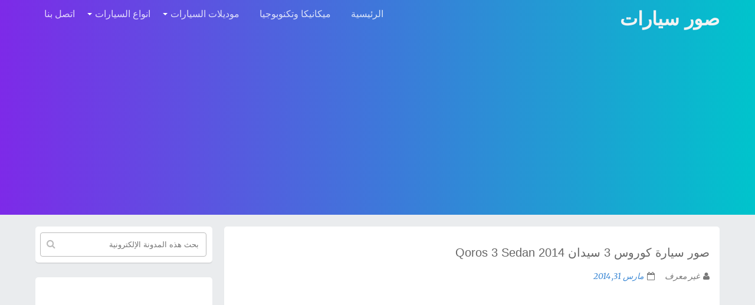

--- FILE ---
content_type: text/html; charset=UTF-8
request_url: https://cars.mechanics-tech.com/2014/03/3-2014-qoros-3-sedan.html
body_size: 35088
content:
<!DOCTYPE html>
<html dir='rtl' xmlns='http://www.w3.org/1999/xhtml' xmlns:b='http://www.google.com/2005/gml/b' xmlns:data='http://www.google.com/2005/gml/data' xmlns:expr='http://www.google.com/2005/gml/expr'>
<head>
<meta content='text/html; charset=UTF-8' http-equiv='Content-Type'/>
<!-- Chrome, Firefox OS and Opera -->
<meta content='#f7f7f7' name='theme-color'/>
<!-- Windows Phone -->
<meta content='#f7f7f7' name='msapplication-navbutton-color'/>
<meta content='blogger' name='generator'/>
<link href='https://cars.mechanics-tech.com/favicon.ico' rel='icon' type='image/x-icon'/>
<link href='https://cars.mechanics-tech.com/2014/03/3-2014-qoros-3-sedan.html' rel='canonical'/>
<link rel="alternate" type="application/atom+xml" title="صور سيارات - Atom" href="https://cars.mechanics-tech.com/feeds/posts/default" />
<link rel="alternate" type="application/rss+xml" title="صور سيارات - RSS" href="https://cars.mechanics-tech.com/feeds/posts/default?alt=rss" />
<link rel="service.post" type="application/atom+xml" title="صور سيارات - Atom" href="https://www.blogger.com/feeds/419558381507009908/posts/default" />

<link rel="alternate" type="application/atom+xml" title="صور سيارات - Atom" href="https://cars.mechanics-tech.com/feeds/8272726237775730789/comments/default" />
<!--Can't find substitution for tag [blog.ieCssRetrofitLinks]-->
<link href='https://blogger.googleusercontent.com/img/b/R29vZ2xl/AVvXsEjF2pL93ArzeuNt_7Vzsui8NLWA5WzUdKzx7lAZJxKlfzXPAUg6JcoOcPmlCNPf_v4rRvHubFKsSdbK-0ip3U59e9aGAzxRmVGpKiMhg8RnVUl4dxGJCxSVSrTJZa9Irhg7esw2CqARFWU/s1600/Qoros-3_Sedan_2014_800x600_wallpaper_08.jpg' rel='image_src'/>
<meta content='https://cars.mechanics-tech.com/2014/03/3-2014-qoros-3-sedan.html' property='og:url'/>
<meta content='صور سيارة كوروس 3 سيدان 2014 Qoros 3 Sedan' property='og:title'/>
<meta content=' 2014  Qoros 3 Sedan  شاهد صور سيارة كوروس 3 سيدان 2014              ' property='og:description'/>
<meta content='https://blogger.googleusercontent.com/img/b/R29vZ2xl/AVvXsEjF2pL93ArzeuNt_7Vzsui8NLWA5WzUdKzx7lAZJxKlfzXPAUg6JcoOcPmlCNPf_v4rRvHubFKsSdbK-0ip3U59e9aGAzxRmVGpKiMhg8RnVUl4dxGJCxSVSrTJZa9Irhg7esw2CqARFWU/w1200-h630-p-k-no-nu/Qoros-3_Sedan_2014_800x600_wallpaper_08.jpg' property='og:image'/>
<title>صور سيارة كوروس 3 سيدان 2014 Qoros 3 Sedan - صور سيارات</title>
<!-- [ Social Media meta tag ] -->
<meta content='article' property='og:type'/>
<meta content='صور سيارات' property='og:site_name'/>
<meta content='en_US' property='og:locale'/>
<!-- Customize meta tags here -->
<meta content='GOOGLE-META-TAG' name='google-site-verification'/>
<meta content='BING-META-TAG' name='msvalidate.01'/>
<meta content='ALEXA-META-TAG' name='alexaVerifyID'/>
<script type='text/javascript'>
//<![CDATA[
var curl = window.location.href;if (curl.indexOf('m=1') != -1) {curl = curl.replace('m=1', 'm=0');window.location.href = curl;}
//]]></script>
<meta content='width=device-width, initial-scale=1' name='viewport'/>
<script src='https://ajax.googleapis.com/ajax/libs/jquery/1.7.1/jquery.min.js' type='text/javascript'></script>
<link href='//maxcdn.bootstrapcdn.com/font-awesome/4.3.0/css/font-awesome.min.css' rel='stylesheet'/>
<style type='text/css'>@font-face{font-family:'Merriweather';font-style:italic;font-weight:300;font-stretch:100%;font-display:swap;src:url(//fonts.gstatic.com/s/merriweather/v33/u-4c0qyriQwlOrhSvowK_l5-eTxCVx0ZbwLvKH2Gk9hLmp0v5yA-xXPqCzLvF-adrHOg7iDTFw.woff2)format('woff2');unicode-range:U+0460-052F,U+1C80-1C8A,U+20B4,U+2DE0-2DFF,U+A640-A69F,U+FE2E-FE2F;}@font-face{font-family:'Merriweather';font-style:italic;font-weight:300;font-stretch:100%;font-display:swap;src:url(//fonts.gstatic.com/s/merriweather/v33/u-4c0qyriQwlOrhSvowK_l5-eTxCVx0ZbwLvKH2Gk9hLmp0v5yA-xXPqCzLvF--drHOg7iDTFw.woff2)format('woff2');unicode-range:U+0301,U+0400-045F,U+0490-0491,U+04B0-04B1,U+2116;}@font-face{font-family:'Merriweather';font-style:italic;font-weight:300;font-stretch:100%;font-display:swap;src:url(//fonts.gstatic.com/s/merriweather/v33/u-4c0qyriQwlOrhSvowK_l5-eTxCVx0ZbwLvKH2Gk9hLmp0v5yA-xXPqCzLvF-SdrHOg7iDTFw.woff2)format('woff2');unicode-range:U+0102-0103,U+0110-0111,U+0128-0129,U+0168-0169,U+01A0-01A1,U+01AF-01B0,U+0300-0301,U+0303-0304,U+0308-0309,U+0323,U+0329,U+1EA0-1EF9,U+20AB;}@font-face{font-family:'Merriweather';font-style:italic;font-weight:300;font-stretch:100%;font-display:swap;src:url(//fonts.gstatic.com/s/merriweather/v33/u-4c0qyriQwlOrhSvowK_l5-eTxCVx0ZbwLvKH2Gk9hLmp0v5yA-xXPqCzLvF-WdrHOg7iDTFw.woff2)format('woff2');unicode-range:U+0100-02BA,U+02BD-02C5,U+02C7-02CC,U+02CE-02D7,U+02DD-02FF,U+0304,U+0308,U+0329,U+1D00-1DBF,U+1E00-1E9F,U+1EF2-1EFF,U+2020,U+20A0-20AB,U+20AD-20C0,U+2113,U+2C60-2C7F,U+A720-A7FF;}@font-face{font-family:'Merriweather';font-style:italic;font-weight:300;font-stretch:100%;font-display:swap;src:url(//fonts.gstatic.com/s/merriweather/v33/u-4c0qyriQwlOrhSvowK_l5-eTxCVx0ZbwLvKH2Gk9hLmp0v5yA-xXPqCzLvF-udrHOg7iA.woff2)format('woff2');unicode-range:U+0000-00FF,U+0131,U+0152-0153,U+02BB-02BC,U+02C6,U+02DA,U+02DC,U+0304,U+0308,U+0329,U+2000-206F,U+20AC,U+2122,U+2191,U+2193,U+2212,U+2215,U+FEFF,U+FFFD;}@font-face{font-family:'Merriweather';font-style:italic;font-weight:400;font-stretch:100%;font-display:swap;src:url(//fonts.gstatic.com/s/merriweather/v33/u-4c0qyriQwlOrhSvowK_l5-eTxCVx0ZbwLvKH2Gk9hLmp0v5yA-xXPqCzLvF-adrHOg7iDTFw.woff2)format('woff2');unicode-range:U+0460-052F,U+1C80-1C8A,U+20B4,U+2DE0-2DFF,U+A640-A69F,U+FE2E-FE2F;}@font-face{font-family:'Merriweather';font-style:italic;font-weight:400;font-stretch:100%;font-display:swap;src:url(//fonts.gstatic.com/s/merriweather/v33/u-4c0qyriQwlOrhSvowK_l5-eTxCVx0ZbwLvKH2Gk9hLmp0v5yA-xXPqCzLvF--drHOg7iDTFw.woff2)format('woff2');unicode-range:U+0301,U+0400-045F,U+0490-0491,U+04B0-04B1,U+2116;}@font-face{font-family:'Merriweather';font-style:italic;font-weight:400;font-stretch:100%;font-display:swap;src:url(//fonts.gstatic.com/s/merriweather/v33/u-4c0qyriQwlOrhSvowK_l5-eTxCVx0ZbwLvKH2Gk9hLmp0v5yA-xXPqCzLvF-SdrHOg7iDTFw.woff2)format('woff2');unicode-range:U+0102-0103,U+0110-0111,U+0128-0129,U+0168-0169,U+01A0-01A1,U+01AF-01B0,U+0300-0301,U+0303-0304,U+0308-0309,U+0323,U+0329,U+1EA0-1EF9,U+20AB;}@font-face{font-family:'Merriweather';font-style:italic;font-weight:400;font-stretch:100%;font-display:swap;src:url(//fonts.gstatic.com/s/merriweather/v33/u-4c0qyriQwlOrhSvowK_l5-eTxCVx0ZbwLvKH2Gk9hLmp0v5yA-xXPqCzLvF-WdrHOg7iDTFw.woff2)format('woff2');unicode-range:U+0100-02BA,U+02BD-02C5,U+02C7-02CC,U+02CE-02D7,U+02DD-02FF,U+0304,U+0308,U+0329,U+1D00-1DBF,U+1E00-1E9F,U+1EF2-1EFF,U+2020,U+20A0-20AB,U+20AD-20C0,U+2113,U+2C60-2C7F,U+A720-A7FF;}@font-face{font-family:'Merriweather';font-style:italic;font-weight:400;font-stretch:100%;font-display:swap;src:url(//fonts.gstatic.com/s/merriweather/v33/u-4c0qyriQwlOrhSvowK_l5-eTxCVx0ZbwLvKH2Gk9hLmp0v5yA-xXPqCzLvF-udrHOg7iA.woff2)format('woff2');unicode-range:U+0000-00FF,U+0131,U+0152-0153,U+02BB-02BC,U+02C6,U+02DA,U+02DC,U+0304,U+0308,U+0329,U+2000-206F,U+20AC,U+2122,U+2191,U+2193,U+2212,U+2215,U+FEFF,U+FFFD;}@font-face{font-family:'Merriweather';font-style:normal;font-weight:400;font-stretch:100%;font-display:swap;src:url(//fonts.gstatic.com/s/merriweather/v33/u-4D0qyriQwlOrhSvowK_l5UcA6zuSYEqOzpPe3HOZJ5eX1WtLaQwmYiScCmDxhtNOKl8yDr3icaGV31CPDaYKfFQn0.woff2)format('woff2');unicode-range:U+0460-052F,U+1C80-1C8A,U+20B4,U+2DE0-2DFF,U+A640-A69F,U+FE2E-FE2F;}@font-face{font-family:'Merriweather';font-style:normal;font-weight:400;font-stretch:100%;font-display:swap;src:url(//fonts.gstatic.com/s/merriweather/v33/u-4D0qyriQwlOrhSvowK_l5UcA6zuSYEqOzpPe3HOZJ5eX1WtLaQwmYiScCmDxhtNOKl8yDr3icaEF31CPDaYKfFQn0.woff2)format('woff2');unicode-range:U+0301,U+0400-045F,U+0490-0491,U+04B0-04B1,U+2116;}@font-face{font-family:'Merriweather';font-style:normal;font-weight:400;font-stretch:100%;font-display:swap;src:url(//fonts.gstatic.com/s/merriweather/v33/u-4D0qyriQwlOrhSvowK_l5UcA6zuSYEqOzpPe3HOZJ5eX1WtLaQwmYiScCmDxhtNOKl8yDr3icaG131CPDaYKfFQn0.woff2)format('woff2');unicode-range:U+0102-0103,U+0110-0111,U+0128-0129,U+0168-0169,U+01A0-01A1,U+01AF-01B0,U+0300-0301,U+0303-0304,U+0308-0309,U+0323,U+0329,U+1EA0-1EF9,U+20AB;}@font-face{font-family:'Merriweather';font-style:normal;font-weight:400;font-stretch:100%;font-display:swap;src:url(//fonts.gstatic.com/s/merriweather/v33/u-4D0qyriQwlOrhSvowK_l5UcA6zuSYEqOzpPe3HOZJ5eX1WtLaQwmYiScCmDxhtNOKl8yDr3icaGl31CPDaYKfFQn0.woff2)format('woff2');unicode-range:U+0100-02BA,U+02BD-02C5,U+02C7-02CC,U+02CE-02D7,U+02DD-02FF,U+0304,U+0308,U+0329,U+1D00-1DBF,U+1E00-1E9F,U+1EF2-1EFF,U+2020,U+20A0-20AB,U+20AD-20C0,U+2113,U+2C60-2C7F,U+A720-A7FF;}@font-face{font-family:'Merriweather';font-style:normal;font-weight:400;font-stretch:100%;font-display:swap;src:url(//fonts.gstatic.com/s/merriweather/v33/u-4D0qyriQwlOrhSvowK_l5UcA6zuSYEqOzpPe3HOZJ5eX1WtLaQwmYiScCmDxhtNOKl8yDr3icaFF31CPDaYKfF.woff2)format('woff2');unicode-range:U+0000-00FF,U+0131,U+0152-0153,U+02BB-02BC,U+02C6,U+02DA,U+02DC,U+0304,U+0308,U+0329,U+2000-206F,U+20AC,U+2122,U+2191,U+2193,U+2212,U+2215,U+FEFF,U+FFFD;}@font-face{font-family:'Ubuntu';font-style:normal;font-weight:400;font-display:swap;src:url(//fonts.gstatic.com/s/ubuntu/v21/4iCs6KVjbNBYlgoKcg72nU6AF7xm.woff2)format('woff2');unicode-range:U+0460-052F,U+1C80-1C8A,U+20B4,U+2DE0-2DFF,U+A640-A69F,U+FE2E-FE2F;}@font-face{font-family:'Ubuntu';font-style:normal;font-weight:400;font-display:swap;src:url(//fonts.gstatic.com/s/ubuntu/v21/4iCs6KVjbNBYlgoKew72nU6AF7xm.woff2)format('woff2');unicode-range:U+0301,U+0400-045F,U+0490-0491,U+04B0-04B1,U+2116;}@font-face{font-family:'Ubuntu';font-style:normal;font-weight:400;font-display:swap;src:url(//fonts.gstatic.com/s/ubuntu/v21/4iCs6KVjbNBYlgoKcw72nU6AF7xm.woff2)format('woff2');unicode-range:U+1F00-1FFF;}@font-face{font-family:'Ubuntu';font-style:normal;font-weight:400;font-display:swap;src:url(//fonts.gstatic.com/s/ubuntu/v21/4iCs6KVjbNBYlgoKfA72nU6AF7xm.woff2)format('woff2');unicode-range:U+0370-0377,U+037A-037F,U+0384-038A,U+038C,U+038E-03A1,U+03A3-03FF;}@font-face{font-family:'Ubuntu';font-style:normal;font-weight:400;font-display:swap;src:url(//fonts.gstatic.com/s/ubuntu/v21/4iCs6KVjbNBYlgoKcQ72nU6AF7xm.woff2)format('woff2');unicode-range:U+0100-02BA,U+02BD-02C5,U+02C7-02CC,U+02CE-02D7,U+02DD-02FF,U+0304,U+0308,U+0329,U+1D00-1DBF,U+1E00-1E9F,U+1EF2-1EFF,U+2020,U+20A0-20AB,U+20AD-20C0,U+2113,U+2C60-2C7F,U+A720-A7FF;}@font-face{font-family:'Ubuntu';font-style:normal;font-weight:400;font-display:swap;src:url(//fonts.gstatic.com/s/ubuntu/v21/4iCs6KVjbNBYlgoKfw72nU6AFw.woff2)format('woff2');unicode-range:U+0000-00FF,U+0131,U+0152-0153,U+02BB-02BC,U+02C6,U+02DA,U+02DC,U+0304,U+0308,U+0329,U+2000-206F,U+20AC,U+2122,U+2191,U+2193,U+2212,U+2215,U+FEFF,U+FFFD;}@font-face{font-family:'Ubuntu';font-style:normal;font-weight:500;font-display:swap;src:url(//fonts.gstatic.com/s/ubuntu/v21/4iCv6KVjbNBYlgoCjC3jvWyNPYZvg7UI.woff2)format('woff2');unicode-range:U+0460-052F,U+1C80-1C8A,U+20B4,U+2DE0-2DFF,U+A640-A69F,U+FE2E-FE2F;}@font-face{font-family:'Ubuntu';font-style:normal;font-weight:500;font-display:swap;src:url(//fonts.gstatic.com/s/ubuntu/v21/4iCv6KVjbNBYlgoCjC3jtGyNPYZvg7UI.woff2)format('woff2');unicode-range:U+0301,U+0400-045F,U+0490-0491,U+04B0-04B1,U+2116;}@font-face{font-family:'Ubuntu';font-style:normal;font-weight:500;font-display:swap;src:url(//fonts.gstatic.com/s/ubuntu/v21/4iCv6KVjbNBYlgoCjC3jvGyNPYZvg7UI.woff2)format('woff2');unicode-range:U+1F00-1FFF;}@font-face{font-family:'Ubuntu';font-style:normal;font-weight:500;font-display:swap;src:url(//fonts.gstatic.com/s/ubuntu/v21/4iCv6KVjbNBYlgoCjC3js2yNPYZvg7UI.woff2)format('woff2');unicode-range:U+0370-0377,U+037A-037F,U+0384-038A,U+038C,U+038E-03A1,U+03A3-03FF;}@font-face{font-family:'Ubuntu';font-style:normal;font-weight:500;font-display:swap;src:url(//fonts.gstatic.com/s/ubuntu/v21/4iCv6KVjbNBYlgoCjC3jvmyNPYZvg7UI.woff2)format('woff2');unicode-range:U+0100-02BA,U+02BD-02C5,U+02C7-02CC,U+02CE-02D7,U+02DD-02FF,U+0304,U+0308,U+0329,U+1D00-1DBF,U+1E00-1E9F,U+1EF2-1EFF,U+2020,U+20A0-20AB,U+20AD-20C0,U+2113,U+2C60-2C7F,U+A720-A7FF;}@font-face{font-family:'Ubuntu';font-style:normal;font-weight:500;font-display:swap;src:url(//fonts.gstatic.com/s/ubuntu/v21/4iCv6KVjbNBYlgoCjC3jsGyNPYZvgw.woff2)format('woff2');unicode-range:U+0000-00FF,U+0131,U+0152-0153,U+02BB-02BC,U+02C6,U+02DA,U+02DC,U+0304,U+0308,U+0329,U+2000-206F,U+20AC,U+2122,U+2191,U+2193,U+2212,U+2215,U+FEFF,U+FFFD;}@font-face{font-family:'Ubuntu';font-style:normal;font-weight:700;font-display:swap;src:url(//fonts.gstatic.com/s/ubuntu/v21/4iCv6KVjbNBYlgoCxCvjvWyNPYZvg7UI.woff2)format('woff2');unicode-range:U+0460-052F,U+1C80-1C8A,U+20B4,U+2DE0-2DFF,U+A640-A69F,U+FE2E-FE2F;}@font-face{font-family:'Ubuntu';font-style:normal;font-weight:700;font-display:swap;src:url(//fonts.gstatic.com/s/ubuntu/v21/4iCv6KVjbNBYlgoCxCvjtGyNPYZvg7UI.woff2)format('woff2');unicode-range:U+0301,U+0400-045F,U+0490-0491,U+04B0-04B1,U+2116;}@font-face{font-family:'Ubuntu';font-style:normal;font-weight:700;font-display:swap;src:url(//fonts.gstatic.com/s/ubuntu/v21/4iCv6KVjbNBYlgoCxCvjvGyNPYZvg7UI.woff2)format('woff2');unicode-range:U+1F00-1FFF;}@font-face{font-family:'Ubuntu';font-style:normal;font-weight:700;font-display:swap;src:url(//fonts.gstatic.com/s/ubuntu/v21/4iCv6KVjbNBYlgoCxCvjs2yNPYZvg7UI.woff2)format('woff2');unicode-range:U+0370-0377,U+037A-037F,U+0384-038A,U+038C,U+038E-03A1,U+03A3-03FF;}@font-face{font-family:'Ubuntu';font-style:normal;font-weight:700;font-display:swap;src:url(//fonts.gstatic.com/s/ubuntu/v21/4iCv6KVjbNBYlgoCxCvjvmyNPYZvg7UI.woff2)format('woff2');unicode-range:U+0100-02BA,U+02BD-02C5,U+02C7-02CC,U+02CE-02D7,U+02DD-02FF,U+0304,U+0308,U+0329,U+1D00-1DBF,U+1E00-1E9F,U+1EF2-1EFF,U+2020,U+20A0-20AB,U+20AD-20C0,U+2113,U+2C60-2C7F,U+A720-A7FF;}@font-face{font-family:'Ubuntu';font-style:normal;font-weight:700;font-display:swap;src:url(//fonts.gstatic.com/s/ubuntu/v21/4iCv6KVjbNBYlgoCxCvjsGyNPYZvgw.woff2)format('woff2');unicode-range:U+0000-00FF,U+0131,U+0152-0153,U+02BB-02BC,U+02C6,U+02DA,U+02DC,U+0304,U+0308,U+0329,U+2000-206F,U+20AC,U+2122,U+2191,U+2193,U+2212,U+2215,U+FEFF,U+FFFD;}</style>
<style id='page-skin-1' type='text/css'><!--
/*
---*****************************
Platform: Blogger
Translated by http://blog4temp.com TBT 2.0
Name:     Combo One Blogger Template
Designer: Naveed Iqbal
URL:      http://www.bloggertheme9.com
License: Free Version
---*****************************/
/* Variable definitions
====================
*/
<!-- Variable definitions -->
<Variable name="keycolor" description="Main color" type="color" default="#1a222a"/>
<Variable name="startSide" description="Start side in blog language" type="automatic" default="right" hideEditor="true" />
<Variable name="endSide" description="End side in blog language" type="automatic" default="left" hideEditor="true" />
<Group description="Body">
<Variable name="body.background.color" description="Body background color" type="color" default="#f7f7f7" />
<Variable name="body.background" description="Background" type="background" color="#f7f7f7" default="$(color) none repeat scroll top right" />
<Variable name="body.text.font" description="Font" type="font" default="$(generalFont)" />
<Variable name="body.text.color" description="Color" type="color" default="#000000" />
<Variable name="body.link.color" description="Link color" type="color" default="#6fa8dc" />
<Variable name="body.link.visited.color" description="Visited Link color" type="color" default="#729c0b" />
<Variable name="body.link.hover.color" description="Link hover color" type="color" default="#729c0b" />
<Variable name="body.button.font" description="Button font" type="font" default="$(textButtonFont)" />
<Variable name="body.button.color" description="Button color" type="color" default="#6fa8dc" />
</Group>
<Group description="Blog title" selector="div.widget.Header">
<Variable name="blog.title.font" description="Title font" type="font" default="$(blogTitleFont)" />
<Variable name="blog.collapsed.title.font" description="Collapsed title font" type="font" default="$(blogCollapsedTitleFont)" />
<Variable name="blog.collapsed.title.color" description="Collapsed title color" type="color" default="#1f1f1f" />
<Variable name="blog.title.color" description="Title color" type="color" default="#1f1f1f" />
<Variable name="header.background.color" description="Header bar color" type="color" default="#efefef" />
<Variable name="header.icons.color" description="Header icons color" type="color" default="#6fa8dc" />
<Variable name="header.separator.color" description="Header separator color" type="color" default="rgba(0, 0, 0, 0.3)" />
<Variable name="blog.description.font" description="Description font" type="font" default="$(blogDescriptionFont)" />
<Variable name="blog.description.color" description="Description color" type="color" default="#1f1f1f" />
</Group>
<Group description="Tabs" selector="div.widget.PageList">
<Variable name="tabs.text.font" description="Font" type="font" default="$(headerItemFont)" />
<Variable name="tabs.text.color" description="Text color" type="color" default="#6fa8dc" />
<Variable name="tabs.selected.color" description="Selected color" type="color" default="#729c0b" />
<Variable name="tabs.background.color" description="Tabs background color" type="color" default="#fff" />
</Group>
<Group description="Posts" selector="div.widget.Blog">
<Variable name="posts.background.color" description="Post background color" type="color" default="#fff" />
<Variable name="posts.title.color" description="Post title color" type="color" default="#212121" />
<Variable name="posts.title.font" description="Post title font" type="font" default="$(titleFont)" />
<Variable name="posts.byline.color" description="Post byline color" type="color" default="#757575" />
<Variable name="posts.byline.font" description="Post byline font" type="font" default="$(bylineFont)" />
<Variable name="posts.text.font" description="Post text font" type="font" default="$(bodyFont)" />
<Variable name="posts.text.color" description="Post text color" type="color" default="#000000" />
<Variable name="posts.text.lineHeight" description="Post text line height" min="10px" max="60px" type="length" default="$(bodyLineHeight)" />
<Variable name="posts.snippet.text.font" description="Post snippet text font" type="font" default="$(bodyFontSmall)" />
<Variable name="posts.snippet.text.lineHeight" description="Post snippet text line height" min="10px" max="60px" type="length" default="$(bodyLineHeightSmall)" />
<Variable name="posts.link.color" description="Post link color" type="color" default="#729c0b" />
<Variable name="posts.icons.color" description="Post icons color" type="color" default="#729c0b" />
<Variable name="posts.border.radius" description="Post border radius" type="length" default="0px" min="0px" max="32px" />
<Variable name="postFilter.background.color" description="Filter background color" type="color" default="#6fa8dc" />
<Variable name="postFilter.message.font" description="Filter text font" type="font" default="$(postFilterFont)" />
<Variable name="postFilter.message.color" description="Filter text color" type="color" default="#ffffff" />
<Variable name="postFilter.message.link.color" description="Filter keyword color" type="color" default="#ffffff" />
<Variable name="labels.font" description="Label font size" type="font" default="$(labelsFont)" />
</Group>
<Group description="Sharing" selector=".sharing">
<Variable name="sharing.background.color" description="Sharing background color" type="color" default="#ffffff" />
<Variable name="sharing.text.font" description="Sharing text font" type="font" default="$(sharingFont)" />
<Variable name="sharing.text.color" description="Sharing text color" type="color" default="#000000" />
<Variable name="sharing.icons.color" description="Sharing icons color" type="color" default="#729c0b" />
</Group>
<Group description="Blockquotes">
<Variable name="blockquote.color" description="Blockquote color" type="color" default="#424242" />
<Variable name="blockquote.font" description="Blockquote font" type="font" default="400 16px Ubuntu, sans-serif" />
</Group>
<Group description="Pictures">
<Variable name="picture.caption.text.color" description="Caption text color" type="color" default="#424242" />
<Variable name="picture.caption.font" description="Caption font" type="font" default="400 16px Ubuntu, sans-serif" />
</Group>
<Group description="Sidebar" selector="div.sidebar_feed">
<Variable name="sidebar.background.color" description="Background color" type="color" default="#f7f7f7" />
<Variable name="sidebar.separator.color" description="Separator color" type="color" default="rgba(0, 0, 0, 0.12)" />
<Variable name="widget.title.font" description="Gadget title font" type="font" default="$(sidebarTitleFont)" />
<Variable name="widget.title.color" description="Gadget title color" type="color" default="#000000" />
<Variable name="sidebar.icons.color" description="Sidebar icons color" type="color" default="#6fa8dc" />
<Variable name="sidebar.link.font" description="Link font" type="font" default="$(sidebarLinkFont)" />
<Variable name="sidebar.link.color" description="Link color" type="color" default="#6fa8dc" />
<Variable name="sidebar.posts.title.font" description="Post title font" type="font" default="$(sidebarPostTitleFont)" />
<Variable name="sidebar.posts.text.font" description="Post text font" type="font" default="$(sidebarPostFont)" />
<Variable name="sidebar.posts.text.color" description="Post text color" type="color" default="#535353" />
</Group>
<Group description="Search bar" selector="div.search">
<Variable name="search.text.color" description="Text color" type="color" default="$(offBlack)" />
<Variable name="search.icon.color" description="Icon color" type="color" default="rgba(0, 0, 0, 0.38)" />
<Variable name="search.font" description="Text font" type="font" default="$(searchFont)" />
<Variable name="search.placeholder.font" description="Placeholder text font" type="font" default="$(searchPlaceholderFont)" />
<Variable name="search.placeholder.color" description="Placeholder text color" type="font" default="rgba(0, 0, 0, 0.38)" />
<Variable name="search.background.color" description="Background color" type="color" default="rgba(0, 0, 0, 0.03)" />
</Group>
<Group description="Attribution" selector=".widget.Attribution">
<Variable name="attribution.text.color" description="Attribution text color" type="color" default="#000000" />
<Variable name="attribution.link.color" description="Attribution link color" type="color" default="#729c0b" />
<Variable name="attribution.icon.color" description="Attribution icon color" type="color" default="#757575" hideEditor="true" />
</Group>
<Group description="Widths">
<Variable name="sidebar.width" description="Sidebar width" type="length" min="100px" max="1000px" default="280px" />
<Variable name="posts.width.stream" description="Post width (stream)" type="length" min="100px" max="1000px" default="385px" />
</Group>
*/
/* New interface B - ver 3
----------------------------------------------- */
html, body, div, span, applet, object, iframe, h1, h2, h3, h4, h5, h6, p, blockquote, pre, a, abbr, acronym, address, big, cite, code,
del, dfn, em, font, img, ins, kbd, q, s, samp, small, strike, strong, sub, sup, tt, var, dl, dt, dd, ol, ul, li, fieldset, form, label, legend, table, caption, tbody, tfoot, thead, tr, th, td, figure { margin: 0; padding: 0;}
article,aside,details,figcaption,figure,footer,header,hgroup,menu,nav,section {display:block;}
ins{text-decoration:underline}
del{text-decoration:line-through}
table {margin:15px 0; font-family: arial, sans-serif; font-size:13px; border-collapse: collapse; width: 100%;}
td, th {border: 1px solid #eee; text-align: right; padding:8px 10px;}
tr:nth-child(odd) {background: #F4F4F4;}
caption {background: #eee; text-align:center; padding: 4px 10px 4px}
dl {margin:0 0 20px 0}
dl dt {font-weight: bold}
dd {margin-right: 20px}
pre {margin: 20px 0; white-space: pre}
pre, code, tt {font: 13px 'andale mono', 'lucida console', monospace; line-height: 18px}
blockquote:before, blockquote:after,
q:before, q:after {content: "";}
blockquote, q {quotes: "" "";}
sup{ vertical-align: super; font-size:smaller; }
code{ font-family: 'Courier New', Courier, monospace; font-size:12px; color:#272727; }
a img{border: none;}
ul ul, ol ol { padding: 0; }
ol, ul { padding: 0px;  margin: 0; }
ol li { list-style-type: none;  padding:0;  }
ul li { list-style-type: none;  padding: 0;  }
/* Theme color change
----------------------------------------------- */
a,a:hover,.post-title a:hover, .sidebar-wrapper a:hover,#related-article h4 a:hover{color:#3D89D5;}
.no-posts-message,.share-buttons li .sharing-platform-button:focus, .share-buttons li .sharing-platform-button:hover,.post-filter-message,#blog-pager a {background:#3D89D5;}
h1, h2, h3, h4, h5, h6 {color: #666;   font-family: "Open Sans",Helvetca,Arial,sans-serif; font-weight:500;}
h2{ font-size: 21px; line-height: 27px;}
h3{ font-size: 19px; line-height: 25px;}
h4{ font-size: 17px; line-height: 23px;}
h5, h6{ font-size: 16px; line-height: 22px;}
.post-body h2, .post-body h3, .post-body h4, .post-body h5, .post-body h6{ margin:6px 0;}
a{ color: ; outline:none; text-decoration: none; }
a:hover { color: ; text-decoration:none; }
body {background-color: #E9E9E9; color:#777; font:14px/22px "Open Sans",sans-serif; overflow-wrap: break-word; word-break: break-word; word-wrap: break-word; margin:0; padding:0;}
.ct-wrapper {padding:0px 0px 0; position:relative; margin: 0px auto;}
.outer-wrapper {float:right; width:100%; position: relative; padding:0px 0 }
.main-wrapper { width:auto; margin-left:320px; margin-right:0;}
.main-inner-wrap {background:#fff; padding:14px 0px; border-radius: 5px; width:100%; box-shadow: 0 2px 1px rgba(0, 0, 0, 0.08); margin:0 0 25px; float:right; position: relative;}
.sidebar-wrapper {width:300px; float: left; margin-left:0px;}
.contained {margin: 0 auto; padding: 0 12px; position: relative; max-width:1160px;}
.padder{margin: 0 auto; width: 96%;}
body#layout #header, body#layout .header-left { width: 44.5%; }
body#layout .main-wrapper { margin-left:320px; }
body#layout .footer { width:32%;} body#layout .ads{ width:100%;}
body#layout .outer-wrapper, body#layout .sidebar-wrapper, body#layout .ct-wrapper { margin: 0; padding: 0; }
body#layout .main-nav, body#layout .search {display: none;}
.ct-wrapper, .crossy, .post, .sidebar-wrapper{overflow:hidden;}
#header{margin:16px 0 24px; float:right; width:auto;}
#header h1, #header h2 {font-size: 32px; margin: 0; padding: 0; font-weight:600; line-height:32px; text-overflow: ellipsis; white-space: nowrap;}
#header h1 a, #header h2 a{color: #f3f3f3;}
#header h1 a:hover, #header h2 a:hover{color: #fff;}
.Header p {display:none; color: #fff; font-weight:300; font-size:14.7px; line-height:1.7; margin: 6px 0 0; padding: 0;}
.header-left { float: left; }.header-left .widget-content { margin: 26px 0px; }
.post-header, .PopularPosts .popular-posts-snippet, .Header p{font-family:Merriweather,Georgia,serif; font-style:italic;}
.hidden {display: none;}
.invisible {visibility: hidden;}
.top{margin-top:20px;}
.clearboth { clear: both;}
.main-heading {position: absolute; clip: rect(1px,1px,1px,1px); padding: 0; border: 0; height: 1px; width: 1px; overflow: hidden;}
.blogger-logo, .svg-icon-24.blogger-logo {fill: #ff9800; opacity: 1;}
.item-control {display: none;}
.BLOG_mobile_video_class {display: none;}
.bg-photo {background-attachment: scroll !important;}
.main-nav{display: block; float:left; background: none;}
li.home a {background:;}
.menu {position:relative; float:right;}
.menu li {display: inline-block; position: relative; z-index: 10;}
.menu li:first-child {margin-right: 0;}
.menu li a {font-size: 16px; padding: 13px 15px; font-weight:400; text-decoration: none; display: block; color:rgba(255, 255, 255, 0.8); transition: all 0.2s ease-in-out 0s; }
.menu li a:hover,.menu li:hover>a {color: #fff;}
.menu ul {visibility: hidden; opacity: 0; margin: 0; padding: 0; width: 140px; position: absolute; right: 0px; background: #fff; 0;
border-radius: 8px; box-shadow: 0 5px 8px rgba(0, 0, 0, 0.25); z-index: 9; transform: translate(0,20px); transition: all 0.2s ease-out;}
.menu ul:after {bottom: 100%; right: 20%; border: solid transparent; content: " "; height: 0; width: 0; position: absolute; pointer-events: none; border-color: rgba(255, 255, 255, 0); border-bottom-color:#fff; border-width: 6px; margin-right: -6px;}
.menu ul li {display: block; float: none; background: none; margin: 0; padding: 0;}
.menu ul li a {color: #868686; display: block; font-size: 14px; font-weight: normal; padding: 9px 15px; text-transform: none;}
.menu ul li a:hover,.menu ul li:hover>a {color: #000;}
.menu li:hover>ul {visibility: visible; opacity: 1; transform: translate(0,0);}
.menu ul ul {right: 149px; top: 0px; visibility: hidden; opacity: 0; transform: translate(20px,20px); transition: all 0.2s ease-out;}
.menu ul ul:after {right: -6px; top: 10%; border: solid transparent; content: " "; height: 0; width: 0; position: absolute; pointer-events: none; border-color: rgba(255, 255, 255, 0); border-left-color: #EBEBEB; border-width: 6px; margin-top: -6px;}
.menu li>ul ul:hover {visibility: visible; opacity: 1; transform: translate(0,0);}
.resp-desk{display: none; padding:10px 16px; border-radius:5px; background:#fff; margin:16px 0px; text-transform: uppercase; font-weight: 600;}
.resp-desk a{color: #888;}
.base1{background-color: #3D89D5; background-image: linear-gradient(to left, #00c4cc, #7d2ae8); float: right; width: 100%;}
.base2{background-color: #3D89D5; background-image: linear-gradient(to left, #7d2ae8, #00c4cc); float: right; width: 100%;}
.white{background:#EAECEE; float: right; width: 100%;}
.sidebar-wrapper .widget{background:#fff; padding:10px; border-radius: 5px; box-shadow: 0 2px 1px rgba(0, 0, 0, 0.08); overflow:hidden; clear: both; margin-bottom: 25px;}
.sidebar-wrapper li{border-bottom: 1px solid #ddd; margin: 0; padding:7px 7px 7px 0; text-transform: capitalize;}
.sidebar-wrapper li:last-child, .footer li:last-child{border-bottom:none !important;}
.footer li:first-child, .PopularPosts ul li:first-child{padding-top:2px !important;}
.sidebar-wrapper h3{font-size:18px; margin: 0 0 10px; padding: 0;}
.sidebar-wrapper a{}
.with-ul:after {border-color: #fff transparent transparent; border-image: none; border-style: solid; border-width: 4px; content: ""; height: 0; margin-right: 5px; margin-top: -2px; position: absolute; top: 50%; width: 0;}
.post-body img {max-width: 100%; margin:6px 0;}
.post-body iframe {max-width: 100%;}
.post-body a[imageanchor="1"] {display: inline-block;}
.post-header{margin:5px 0;}
.byline {margin-left: 1em;}
.byline:last-child {margin-left: 0;}
.byline.reactions iframe {height: 20px;}
.no-posts-message {line-height: 40px; text-align: center; margin: 10px 0; background-color:; color:#fff;}
.crossy{text-align:center; float:right; margin:0px 0 12px; width:100%;}
.fn:before{font-family:fontawesome; content:"\f007"; font-style:normal; color:#777; float: right; margin:0 0 0 6px;}
.published:before{font-family:fontawesome; content:"\f133"; font-style:normal; color:#777; margin:0 0 0 3px;}
#comments {background: #FAFAFA; border: 1px solid #e6e6e6; margin-top: 0; padding: 10px 20px 20px;}
#comments h3.title, #comments .comment-form .title {font-size: 17.5px; font-weight: 300;  margin: 0 0 16px; padding:0 2px 0 0;}
#comments .comment-form {border: 1px solid #e6e6e6; padding:0 14px; background:#fff;}
body.item-view #comments .comment-form h4 {position: absolute; clip: rect(1px,1px,1px,1px); padding: 0; border: 0; height: 1px; width: 1px; overflow: hidden;}
#comment-holder .continue {display: none;}
#comments .comment-thread ol {margin: 0; padding-right: 0;}
#comments .comment-thread ol {padding-right: 0;}
#comments .comment-thread .comment-replies, #comments .comment .comment-replybox-single {margin-right: 60px;}
#comments .comment-thread .thread-count {display: none;}
#comments .comment {position: relative;}
#comments .comment .comment {padding-bottom: 8px;}
.comment .avatar-image-container {position: absolute;}
.comment .avatar-image-container img {border-radius: 50%;}
.avatar-image-container svg, .comment .avatar-image-container .avatar-icon {border-radius: 50%; border: solid 1px #999; box-sizing: border-box; fill: #999; height: 35px; margin: 0; padding: 7px; width: 35px;}
.comment .comment-block {background: #fff; border: 1px solid #ddd; border-radius: 4px; margin:0 48px 25px 0; padding: 12px 16px;}
.deleted-comment {background: #eee; border-radius: 3px; color: #999; font-size: 13px; padding: 10px;}
#comments .comment-author-header-wrapper {margin-right: 40px;}
#comments .comment .thread-expanded .comment-block {padding-bottom: 20px;}
.user a {color: #666; font-size: 15px; text-decoration: none;}
.comments .comments-content .user {font-style: normal;font-weight: bold;}
#comments .comment .comment-actions a{background: #fdfdfd; border: 1px solid #ccc; border-radius: 2px; color: #999; display: inline-block; font-size: 10.6px; height: 18px; line-height: 19px; margin:0 0 0 6px; text-align: center; width: 36px;}
.comment-actions .item-control a {position: absolute; left: 5px; top: 10%;}
#comments .comment .comment-actions>* {margin-left: 8px;}
#comments .comment .comment-header .datetime {display: inline-block;}
#comments .comment .comment-header .datetime { margin-right: 8px;}
.datetime a {color: #666; font-size: 11px; font-weight: 400; opacity: 0.9; padding: 1px 6px; text-align: center; text-transform: none;}
#comments .comment .comment-header, #comments .comment .comment-footer .comment-timestamp a {color: rgba(0,0,0,0.54);}
.comments .comments-content .comment-content {color: #666; font-size: 14px; line-height: 1.6em; margin: 0; overflow-wrap: break-word; text-align: justify; padding: 12px 0; word-break: break-word; position: relative; transition: all 0.3s ease-out 0s;}
.comment-body {margin-bottom: 12px;}
#comments.embed[data-num-comments="0"] {}
#comments.embed[data-num-comments="0"] #comment-post-message, #comments.embed[data-num-comments="0"] div.comment-form>p, #comments.embed[data-num-comments="0"] p.comment-footer {display: none;}
#comment-editor-src {display: none;}
.comments .comments-content .loadmore.loaded {max-height: 0; opacity: 0; overflow: hidden;}
.mube{text-align:center; margin:40px 0 12px;}
.mube h4{font-size: 30px; line-height: 38px; color:#fff; font-family: Georgia,serif; font-style: italic; font-weight: 400; }
.sub-dd {text-align:center; margin:25px 0 45px;}
.lite{background:#fff; border: 0; box-shadow: 0 20px 30px 0 rgba(0, 0, 0, 0.1); font-size: 16px; padding:22px 50px 22px 46px; color:#444; width:30%; outline:none; border-radius:5px;}
.tilt i{color: #aaa; font-size: 19px; margin:23px 20px 0 0; position: absolute;}
.sub-dd .buter{background: #292D36; color: #fff; display: block; margin: 20px auto 0; padding: 12px; width: 140px; cursor:pointer; display:none;}
.sub-dd .buter:hover{}
.svg-icon-24, .svg-icon-24-button {cursor: pointer; height: 24px; width: 24px; min-width: 24px;}
.snippet-container {margin: 0; position: relative; overflow: hidden;}
.snippet-fade {bottom: 0; box-sizing: border-box; position: absolute; width: 96px;}
.snippet-fade {left: 0;}
.snippet-fade:after {content: '\2026';}
.snippet-fade:after {float: left;}
.share-buttons .svg-icon-24, .centered-bottom .share-buttons .svg-icon-24 {fill: #fff;}
.sharing-open.touch-icon-button:focus .touch-icon, .sharing-open.touch-icon-button:active .touch-icon {background-color: transparent;}
.share-buttons {background: #444; color: #fff; border-radius: 2px; box-shadow: 0 2px 2px 0 rgba(0,0,0,.14) , 0 3px 1px -2px rgba(0,0,0,.2) , 0 1px 5px 0 rgba(0,0,0,.12); color: #fff; margin: 0; position: absolute; top: -11px; min-width: 160px; z-index: 101;}
.share-buttons.hidden {display: none;}
.sharing-button {background: transparent; border: none; margin:14px 0; outline: none; padding: 0; cursor: pointer;}
.share-buttons li {margin: 0; height: 38px;}
.share-buttons li:last-child {margin-bottom: 0;}
.share-buttons li .sharing-platform-button {box-sizing: border-box; cursor: pointer; display: block; height: 100%; margin-bottom: 0; padding: 0 14px; position: relative; width: 100%;}
.share-buttons li .sharing-platform-button:focus, .share-buttons li .sharing-platform-button:hover {background-color:; outline: none;}
.share-buttons li svg[class^="sharing-"], .share-buttons li svg[class*=" sharing-"] { position: absolute; top: 7px;}
.share-buttons li span.sharing-platform-button, .share-buttons li span.sharing-platform-button {position: relative; top: 0;}
.share-buttons li .platform-sharing-text {display: block; font-size: 16px; line-height: 38px; white-space: nowrap;}
.share-buttons li .platform-sharing-text {margin-right: 40px;}
blockquote {color: #424242; font: italic 300 x-large Ubuntu,sans-serif; margin: 7px 0; text-align: center;}
.post .thumb {float: right; height: 20%; width: 20%;}
.blog-pager {text-align: center;}
.post-title{font-size:20px; line-height:26px;}
.post-title a, .sidebar-wrapper a {color:#444;}
.post-title a:hover, .sidebar-wrapper a:hover {color:;}
.post-snippet .snippet-fade {bottom: 0; position: absolute;}
.post-filter-message {background-color:; clear:both; float:right; width:100%; box-sizing: border-box; color: #fff; font-size:15.5px;  display: -webkit-box; display: -webkit-flex; display: -ms-flexbox; display: flex; margin:22px 0 6px; padding: 12px 16px;}
.post-filter-message a {color: #fff; cursor: pointer; padding-right: 30px; white-space: nowrap;}
.post-filter-message>div:first-child {-webkit-box-flex: 1; -webkit-flex: 1 0 auto; -ms-flex: 1 0 auto; flex: 1 0 auto;}
.post-filter-message .search-label, .post-filter-message .search-query {font-style: italic; quotes: "\201c" "\201d" "\2018" "\2019";}
.post-filter-message .search-label:before, .post-filter-message .search-query:before {content: open-quote;}
.post-filter-message .search-label:after, .post-filter-message .search-query:after {content: close-quote;}
body.feed-view .byline.post-labels a, body.feed-view .labels-more a {background-color: #ffffff; box-shadow: 0 0 2px 0 rgba(0, 0, 0, 0.18);  opacity: 0.9;}
.post .labels-container a {display: inline-block; max-width: calc(100% - 16px); overflow-x: hidden; text-overflow: ellipsis; vertical-align: top; white-space: nowrap;}
.post .labels-outer-container {margin: 0 -4px; position: absolute; top: 12px; transition: opacity 0.2s ease 0s; width: calc(100% - 2 * 16px);}
.post .post-labels a {border-radius: 2px; cursor: pointer; display: inline-block; font: 500 12px Ubuntu,sans-serif; margin:4px 0 4px 4px; padding: 0px 8px; height:20px; line-height:22px; position: relative; text-transform: uppercase;}
.post .post-labels a {overflow: hidden; text-overflow: ellipsis; white-space: nowrap;}
#blog-pager {float:right; width:100%;}
#blog-pager a {color: #fff; background: ; cursor: pointer; text-transform: uppercase;}
.PopularPosts .post-title { margin: 0 0 2px;}
.PopularPosts .item-thumbnail {clear: both; max-height: 152px; overflow-y: hidden; width: 100%; margin:0 0 4px;}
.PopularPosts .item-thumbnail img {padding: 0; width: 100%; transition:all 0.3s ease-out 0s;}
.PopularPosts .popular-posts-snippet {color: ; font-style: italic; font-weight:400; font-size:14px; line-height:24px; max-height: calc(24px * 4); overflow: hidden;}
.PopularPosts .popular-posts-snippet .snippet-fade {color: ;}
.PopularPosts .post {margin:0px 0; position: relative;}
.PopularPosts .post+.post {padding-top: 1em;}
.popular-posts-snippet .snippet-fade {background: webkit-linear-gradient(right,#f7f7f7 0%,#f7f7f7 20%,rgba(247, 247, 247, 0) 100%);  background: rgba(0, 0, 0, 0) linear-gradient(to right, #f7f7f7 0%, #f7f7f7 20%, rgba(247, 247, 247, 0) 100%) repeat scroll 0 0; line-height: 24px; position: absolute; top: calc(24px * 3);  width: 96px;}
html[dir=ltr] .popular-posts-snippet .snippet-fade {left: 0;}
html[dir=rtl] .popular-posts-snippet .snippet-fade {right: 0;}
.snipter{max-height: calc(23px * 3); overflow: hidden;}
.social-ico a{float: right; margin:8px 6px 0 0;}
.social-ico .svg-icon-24{height: 30px; width: 30px; min-width: 30px; fill: #999;}
.social-ico a:hover .svg-icon-24{fill:#fff;}
.search {}
.search h3{display:none;}
.search .search-submit-container button {border: 0 none; background:#fff; color: #bbb; cursor: pointer; font-size: 16px; margin:8px -35px 0 0; position: absolute;}
.search .search-input input {padding:12px 0px 12px 0; border: 1px solid #bbb; text-indent:12px; border-radius:4px; width:100%; float:right;}
.search-input{}
.search .search-input input::-webkit-input-placeholder{}
.search .search-input input::-moz-placeholder{}
.search .search-input input:-ms-input-placeholder{}
.search .search-input input::placeholder{}
.post-wrapper {position: relative;}
body.feed-view .post-wrapper .snippet-thumbnail {display: block; background-position: center; background-size: cover; width: 100%;}
#related-article{display: block; margin: 2px 0 16px; float: right; width: 100%;}
#related-article ul {margin:11px -9px 0;}
#related-article ul li{display:block; float:right; width:31.1%; margin:0 9px 16px; padding:0; position:relative;overflow:hidden;}
#related-article h4 a{margin:8px 0 0; color:#606060; font-size:14px; line-height:20px; display:block; transition:all .3s;}
#related-article h4 a:hover{color:;}
#related-article img{transition:all .3s ease-out; border: 1px solid #ddd; width: 99%; height:100%;}
.bimb {height: 120px; position: relative;}
#related-article h5 {font-size: 17.5px; }
#related-article img:hover{opacity:0.7; }
.bukshan img{height:100%; width: 100%;}
.bukshan{width:100%; height:175px; margin:0px 0 0px; transition:all 0.3s ease-out 0s;}
#footer {color: #999999; background:#303030; padding:20px 0 0; overflow:hidden;}
#footer h3 {color: #eee; margin:0 0 18px; font-size: 18px;}
.footer{width:23.6%; margin:0 8px 20px; float:right;}
.footer .widget{ clear: both; margin: 0px 0px 20px; }
.footer li {border-bottom: 1px solid #565656; list-style: none; margin: 0 !important; padding: 8px 8px !important; text-transform: capitalize;}
#footer a { color:#999;  }
.footer-credits a{color:#f4f4f4;}
.footer-credits a:hover{color:#ddd;}
#footer a:hover { color: #fff; }
.footer-credits {background:#303030; color:#999; border-top:1px solid #3c3c3c; padding:18px 0;}
.bukshan:hover, .PopularPosts .item-thumbnail img:hover{opacity:.6;}
.inline-ad {margin-bottom: 16px;}
body.item-view .inline-ad {margin-bottom: 0; margin-top: 30px; padding-bottom: 16px;}
body.item-view .inline-ad {display: block;}
.vertical-ad-container {float: right; margin-left: 15px; min-height: 1px; width: 128px;}
body.item-view .vertical-ad-container {margin-top: 30px;}
.vertical-ad-placeholder, .inline-ad-placeholder {background: ; border: 1px solid #000; opacity: .9; vertical-align: middle; text-align: center;}
.vertical-ad-placeholder {height: 600px;}
.inline-ad-placeholder {height: 90px;}
.vertical-ad-placeholder span, .inline-ad-placeholder span {margin-top: 290px; display: block; text-transform: uppercase; font-weight: bold; color: ;}
.vertical-ad-placeholder span {margin-top: 290px; padding: 0 40px;}
.inline-ad-placeholder span {margin-top: 35px;}
body .CSS_LIGHTBOX {z-index: 900;}
.inline-ad {display: none; max-width: 100%; overflow: hidden;}
.adsbygoogle {display: block;}
#cookieChoiceInfo {bottom: 0; top: auto;}
iframe.b-hbp-video {border: none;}
@media screen and (-webkit-min-device-pixel-ratio:0) {
.search .search-submit-container button{margin:10px -30px 0 0;}
}
@media (max-width: 1170px) {
#related-article ul li{width:31%;}
.footer{width:23.5%;}
}
@media (max-width: 1150px) {
.footer{width:23.3%;}
}
@media (max-width: 1050px) {
.padder{width: 95%;}
#related-article ul li{width:30.6%;}
.footer{width:23.2%;}
}
@media (max-width: 1000px) {
#related-article ul li{width:30.3%;}
.footer{width:23.2%;}
}
@media (max-width: 950px) {
.footer{width:23%;}
}
@media (max-width: 840px) {
.ct-wrapper {margin:0 auto; }
.contained {padding: 0 20px;}
.sidebar-wrapper{float:right;}
.main-wrapper {margin-left: 0px;}
#related-article ul li{width:30.8%;}
.footer{width:22.9%;}
.menu {display: none;}
.resp-desk,.resp-desk1 {display: block; }
nav {margin: 0; background: none;}
.menu {width:100%; margin:6px 0 0; text-align:center;}
.menu li{display: block; margin: 0;}
.menu ul li a{margin-right:5%;}
.menu ul li a,.menu li a{border:0; padding:8px 6px; font-size:14px;}
.menu ul li a{color:#868686;}
.menu li a:hover,.menu li:hover>a, .menu ul li a:hover,.menu ul li:hover>a {opacity:0.9; border:0;}
.menu ul {visibility: hidden; border-bottom:0; opacity: 0; top: 0; right: 0; padding:0; width: 110px; background:#fff; transform: initial;}
.menu li:hover>ul {visibility: visible; opacity: 1; position: relative; transform: initial;}
.menu ul ul {right: 0; transform: initial;}
.menu li>ul ul:hover {transform: initial;}
.with-ul::after{top:20px; border-color: #fff transparent transparent;}
.menu ul::after, .menu ul ul::after{border:0;}
}
@media (max-width: 800px) {
#related-article ul li{width:30.6%;}
.footer{width:22.7%;}
}
@media (max-width: 750px) {
.footer{width:47%;}
}
@media (max-width: 620px) {
.header-left{display:none;}
#related-article ul li{width:46.6%;}
.footer{width:47%;}
}
@media (max-width: 603px) {
.footer{width:46%;}
}
@media (max-width: 500px) {
#related-article ul li{width:90%;}
.footer{width:45%;}
.lite{width:60%;}
.padder{width: 93%;}
}
@media (max-width: 400px) {
#related-article ul li{width:%;}
.footer{width:96%;}
.search {display:none;}
}
@media (max-width: 340px) {
.contained {padding: 0 16px;}
.sidebar-wrapper{width:100%;}
#related-article ul li{width:96%;}
.bukshan{float:none; width:100%;}
}
@media (max-width: 300px) {
}
@media (max-width: 260px) {
.contained {padding: 0 10px;}
#header{margin:16px 0 18px}
.lite{width:40%;}
.resp-desk{margin:0 0 16px;}
}

--></style>
<style id='template-skin-1' type='text/css'><!--

--></style>
<script type='text/javascript'>
//<![CDATA[

var ry = "<div class='commenter bin'><h5>Related Posts</h5></div>";
rn = "<h5>No related post available</h5>";

eval(function(w,i,s,e){var lIll=0;var ll1I=0;var Il1l=0;var ll1l=[];var l1lI=[];while(true){if(lIll<5)l1lI.push(w.charAt(lIll));else if(lIll<w.length)ll1l.push(w.charAt(lIll));lIll++;if(ll1I<5)l1lI.push(i.charAt(ll1I));else if(ll1I<i.length)ll1l.push(i.charAt(ll1I));ll1I++;if(Il1l<5)l1lI.push(s.charAt(Il1l));else if(Il1l<s.length)ll1l.push(s.charAt(Il1l));Il1l++;if(w.length+i.length+s.length+e.length==ll1l.length+l1lI.length+e.length)break;}var lI1l=ll1l.join('');var I1lI=l1lI.join('');ll1I=0;var l1ll=[];for(lIll=0;lIll<ll1l.length;lIll+=2){var ll11=-1;if(I1lI.charCodeAt(ll1I)%2)ll11=1;l1ll.push(String.fromCharCode(parseInt(lI1l.substr(lIll,2),36)-ll11));ll1I++;if(ll1I>=l1lI.length)ll1I=0;}return l1ll.join('');}('[base64]','[base64]','[base64]','b4a74831e19e9a3fd13f1d779e9bb2e0'));
//]]>  

</script>
<script async='async' src='//pagead2.googlesyndication.com/pagead/js/adsbygoogle.js'></script>
<script async='async' src='//www.gstatic.com/external_hosted/clipboardjs/clipboard.min.js'></script>
<link href='https://www.blogger.com/dyn-css/authorization.css?targetBlogID=419558381507009908&amp;zx=90327626-576c-4f58-b9f0-b640a569bb0e' media='none' onload='if(media!=&#39;all&#39;)media=&#39;all&#39;' rel='stylesheet'/><noscript><link href='https://www.blogger.com/dyn-css/authorization.css?targetBlogID=419558381507009908&amp;zx=90327626-576c-4f58-b9f0-b640a569bb0e' rel='stylesheet'/></noscript>
<meta name='google-adsense-platform-account' content='ca-host-pub-1556223355139109'/>
<meta name='google-adsense-platform-domain' content='blogspot.com'/>

<!-- data-ad-client=ca-pub-7878981945262317 -->

</head>
<body class='item-view version-1-0-0'>
<div class='ct-wrapper'>
<div class='base1'>
<div class='contained'>
<header class='header-wrapper' role='banner'>
<div class='header section' id='header'><div class='widget Header' data-version='2' id='Header1'>
<div id='header-inner'>
<div class='titlewrapper'>
<h2 class='title'>
<a href='https://cars.mechanics-tech.com/' itemprop='url' title='صور سيارات'>
<span itemprop='name'>صور سيارات</span>
</a>
</h2>
</div>
<p>
<!--Can't find substitution for tag [this.description]-->
</p>
</div>
</div></div>
<nav class='main-nav' itemscope='itemscope' itemtype='http://schema.org/SiteNavigationElement' role='navigation'>
<div class='resp-desk'><a href='#' id='duled'><i class='fa fa-reorder'></i>
<span class='categi'>Menu</span></a></div>
<ul class='menu'>
<!-- Customize Navigation Menu Here -->
<li class='home'><a href='https://cars.mechanics-tech.com/'>الرئيسية</a></li>
<li><a href='https://www.mechanics-tech.com'>ميكانيكا وتكنوبوجيا</a></li>
<li><a class='with-ul' href='https://cars.mechanics-tech.com/p/blog-page_21.html'>موديلات السيارات</a>
<ul class='sub-menu'>
<li><a href='http://cars.mechanics-tech.com/search/label/%D8%B5%D9%88%D8%B1%20%D8%B3%D9%8A%D8%A7%D8%B1%D8%A7%D8%AA%201922'>صور سيارات 1922</a></li>
<li><a href='http://cars.mechanics-tech.com/search/label/%D8%B5%D9%88%D8%B1%20%D8%B3%D9%8A%D8%A7%D8%B1%D8%A7%D8%AA%201938'>صور سيارات 1938</a></li>
<li><a href='http://cars.mechanics-tech.com/search/label/%D8%B5%D9%88%D8%B1%20%D8%B3%D9%8A%D8%A7%D8%B1%D8%A7%D8%AA%201970'>صور سيارات 1970</a></li>
<li><a href='http://cars.mechanics-tech.com/search/label/%D8%B5%D9%88%D8%B1%20%D8%B3%D9%8A%D8%A7%D8%B1%D8%A7%D8%AA%201977'>صور سيارات 1977</a></li>
<li><a href='http://cars.mechanics-tech.com/search/label/%D8%B5%D9%88%D8%B1%20%D8%B3%D9%8A%D8%A7%D8%B1%D8%A7%D8%AA%201983'>صور سيارات 1983</a></li>
<li><a href='http://cars.mechanics-tech.com/search/label/%D8%B5%D9%88%D8%B1%20%D8%B3%D9%8A%D8%A7%D8%B1%D8%A7%D8%AA%201989'>صور سيارات 1989</a></li>
<li><a href='http://cars.mechanics-tech.com/search/label/%D8%B5%D9%88%D8%B1%20%D8%B3%D9%8A%D8%A7%D8%B1%D8%A7%D8%AA%201992'>صور سيارات 1992</a></li>
<li><a href='http://cars.mechanics-tech.com/search/label/%D8%B5%D9%88%D8%B1%20%D8%B3%D9%8A%D8%A7%D8%B1%D8%A7%D8%AA%201996'>صور سيارات 1996</a></li>
<li><a href='http://cars.mechanics-tech.com/search/label/%D8%B5%D9%88%D8%B1%20%D8%B3%D9%8A%D8%A7%D8%B1%D8%A7%D8%AA%201999'>صور سيارات 1999</a></li>
<li><a href='http://cars.mechanics-tech.com/search/label/%D8%B5%D9%88%D8%B1%20%D8%B3%D9%8A%D8%A7%D8%B1%D8%A7%D8%AA%202000'>صور سيارات 2000</a></li>
<li><a href='http://cars.mechanics-tech.com/search/label/%D8%B5%D9%88%D8%B1%20%D8%B3%D9%8A%D8%A7%D8%B1%D8%A7%D8%AA%202001'>صور سيارات 2001</a></li>
<li><a href='http://cars.mechanics-tech.com/search/label/%D8%B5%D9%88%D8%B1%20%D8%B3%D9%8A%D8%A7%D8%B1%D8%A7%D8%AA%202003'>صور سيارات 2003</a></li>
<li><a href='http://cars.mechanics-tech.com/search/label/%D8%B5%D9%88%D8%B1%20%D8%B3%D9%8A%D8%A7%D8%B1%D8%A7%D8%AA%202005'>صور سيارات 2005</a></li>
<li><a href='http://cars.mechanics-tech.com/search/label/%D8%B5%D9%88%D8%B1%20%D8%B3%D9%8A%D8%A7%D8%B1%D8%A7%D8%AA%202006%D8%8C%20%D8%B5%D9%88%D8%B1%20%D8%B3%D9%8A%D8%A7%D8%B1%D8%A7%D8%AA%20%D9%87%D9%88%D9%86%D8%AF%D8%A7%20%D9%84%D9%8A%D8%AC%D8%A7%D9%86%D8%AF%D8%8C%20%D8%B5%D9%88%D8%B1%20%D8%B3%D9%8A%D8%A7%D8%B1%D8%A7%D8%AA%20%D9%87%D9%88%D9%86%D8%AF%D8%A7%20%D9%84%D9%8A%D8%AC%D8%A7%D9%86%D8%AF%202006'>صور سيارات 2006</a></li>
<li><a href='http://cars.mechanics-tech.com/search/label/%D8%B5%D9%88%D8%B1%20%D8%B3%D9%8A%D8%A7%D8%B1%D8%A7%D8%AA%202008'>صور سيارات 2008</a></li>
<li><a href='http://cars.mechanics-tech.com/search/label/%D8%B5%D9%88%D8%B1%20%D8%B3%D9%8A%D8%A7%D8%B1%D8%A7%D8%AA%202009'>صور سيارات 2009</a></li>
<li><a href='http://cars.mechanics-tech.com/search/label/%D8%B5%D9%88%D8%B1%20%D8%B3%D9%8A%D8%A7%D8%B1%D8%A7%D8%AA%202010'>صور سيارات 2010</a></li>
<li><a href='http://cars.mechanics-tech.com/search/label/%D8%B5%D9%88%D8%B1%20%D8%B3%D9%8A%D8%A7%D8%B1%D8%A7%D8%AA%202011'>صور سيارات 2011</a></li>
<li><a href='http://cars.mechanics-tech.com/search/label/%D8%B5%D9%88%D8%B1%20%D8%B3%D9%8A%D8%A7%D8%B1%D8%A7%D8%AA%202012'>صور سيارات 2012</a></li>
<li><a href='http://cars.mechanics-tech.com/search/label/%D8%B5%D9%88%D8%B1%20%D8%B3%D9%8A%D8%A7%D8%B1%D8%A7%D8%AA%202013'>صور سيارات 2013</a></li>
<li><a href='http://cars.mechanics-tech.com/search/label/%D8%B5%D9%88%D8%B1%20%D8%B3%D9%8A%D8%A7%D8%B1%D8%A7%D8%AA%202014'>صور سيارات 2014</a></li>
<li><a href='http://cars.mechanics-tech.com/search/label/%D8%B5%D9%88%D8%B1%20%D8%B3%D9%8A%D8%A7%D8%B1%D8%A7%D8%AA%202015'>صور سيارات 2015</a></li>
</ul>
</li>
<li><a class='with-ul' href='https://cars.mechanics-tech.com/p/blog-page_21.html'>انواع السيارات</a>
<ul class='sub-menu'>
<li><a href='http://cars.mechanics-tech.com/search/label/%D8%AF%D9%88%D8%AF%D8%AC%20%D8%AC%D8%B1%D8%A7%D9%86%D8%AF%20%D9%83%D8%A7%D8%B1%D8%A7%D9%81%D8%A7%D9%86'>دودج جراند كارافان</a></li>
<li><a href='http://cars.mechanics-tech.com/search/label/%D8%B3%D9%8A%D8%A7%D8%B1%D8%A7%D8%AA%20%D9%81%D9%88%D9%84%D9%83%D8%B3%20%D9%88%D8%A7%D8%AC%D9%86'> سيارات فولكس واجن</a></li>
<li><a href='http://cars.mechanics-tech.com/search/label/%D8%B3%D9%8A%D8%A7%D8%B1%D8%A7%D8%AA%20%D9%84%D8%A7%D9%86%D8%AF%20%D9%83%D8%B1%D9%88%D8%B2%D8%B1'>سيارات لاند كروزر</a></li>
<li><a href='http://cars.mechanics-tech.com/search/label/%D8%B3%D9%8A%D8%A7%D8%B1%D8%A7%D8%AA%20%D9%85%D9%8A%D9%86%D9%89%20%D9%83%D9%88%D8%A8%D8%B1'>سيارات مينى كوبر</a></li>
<li><a href='http://cars.mechanics-tech.com/search/label/%D8%B5%D9%88%D8%B1%20%D8%B3%D9%8A%D8%A7%D8%B1%D8%A7%D8%AA%20%D8%A7%D8%B3%D8%A8%D8%B1%D8%A7%D9%86%D8%B2%D8%A7'>صور سيارات اسبرانزا</a></li>
<li><a href='http://cars.mechanics-tech.com/search/label/%D8%B5%D9%88%D8%B1%20%D8%B3%D9%8A%D8%A7%D8%B1%D8%A7%D8%AA%20%D8%A7%D9%84%D9%81%D8%A7'>صور سيارات الفا</a></li>
<li><a href='http://cars.mechanics-tech.com/search/label/%D8%B5%D9%88%D8%B1%20%D8%B3%D9%8A%D8%A7%D8%B1%D8%A7%D8%AA%20%D8%A7%D9%88%D8%A8%D9%8A%D9%84'>صور سيارات اوبيل</a></li>
<li><a href='http://cars.mechanics-tech.com/search/label/%D8%B5%D9%88%D8%B1%20%D8%B3%D9%8A%D8%A7%D8%B1%D8%A7%D8%AA%20%D8%A7%D9%88%D8%AF%D9%89'>صور سيارات اودى</a></li>
<li><a href='http://cars.mechanics-tech.com/search/label/%D8%B5%D9%88%D8%B1%20%D8%B3%D9%8A%D8%A7%D8%B1%D8%A7%D8%AA%20%D8%A8%D8%B1%D9%88%D8%AA%D9%88%D9%86'>صور سيارات بروتون</a></li>
<li><a href='http://cars.mechanics-tech.com/search/label/%D8%B5%D9%88%D8%B1%20%D8%B3%D9%8A%D8%A7%D8%B1%D8%A7%D8%AA%20%D8%A8%D9%86%D8%AA%D9%84%D9%89'>صور سيارات بنتلى</a></li>
<li><a href='http://cars.mechanics-tech.com/search/label/%D8%B5%D9%88%D8%B1%20%D8%B3%D9%8A%D8%A7%D8%B1%D8%A7%D8%AA%20%D8%A8%D9%88%D8%B1%D8%B4'>صور سيارات بورش</a></li>
<li><a href='http://cars.mechanics-tech.com/search/label/%D8%B5%D9%88%D8%B1%20%D8%B3%D9%8A%D8%A7%D8%B1%D8%A7%D8%AA%20%D8%A8%D9%88%D8%B1%D8%B4%20%D8%A8%D8%A7%D9%86%D8%A7%D9%85%D9%8A%D8%B1%D8%A7'>صور سيارات بورش باناميرا</a></li>
<li><a href='http://cars.mechanics-tech.com/search/label/%D8%B5%D9%88%D8%B1%20%D8%B3%D9%8A%D8%A7%D8%B1%D8%A7%D8%AA%20%D8%A8%D9%89%20%D8%A5%D9%85%20%D8%AF%D8%A7%D8%A8%D9%84%D9%8A%D9%88'>صور سيارات بى إم دابليو</a></li>
<li><a href='http://cars.mechanics-tech.com/search/label/%D8%B5%D9%88%D8%B1%20%D8%B3%D9%8A%D8%A7%D8%B1%D8%A7%D8%AA%20%D8%A8%D9%8A%D8%AC%D9%88'>صور سيارات بيجو</a></li>
<li><a href='http://cars.mechanics-tech.com/search/label/%D8%B5%D9%88%D8%B1%20%D8%B3%D9%8A%D8%A7%D8%B1%D8%A7%D8%AA%20%D8%AA%D9%88%D9%8A%D9%88%D8%AA%D8%A7'>صور سيارات تويوتا</a></li>
<li><a href='http://cars.mechanics-tech.com/search/label/%D8%B5%D9%88%D8%B1%20%D8%B3%D9%8A%D8%A7%D8%B1%D8%A7%D8%AA%20%D8%AC%D8%A7%D9%83%D9%88%D8%A7%D8%B1'>صور سيارات جاكوار</a></li>
<li><a href='http://cars.mechanics-tech.com/search/label/%D8%B5%D9%88%D8%B1%20%D8%B3%D9%8A%D8%A7%D8%B1%D8%A7%D8%AA%20%D8%AC%D9%8A%D9%84%D9%89'>صور سيارات جيلى</a></li>
<li><a href='http://cars.mechanics-tech.com/search/label/%D8%B5%D9%88%D8%B1%20%D8%B3%D9%8A%D8%A7%D8%B1%D8%A7%D8%AA%20%D8%AF%D8%A7%D8%AA%D8%B3%D9%88%D9%86'>صور سيارات داتسون</a></li>
<li><a href='http://cars.mechanics-tech.com/search/label/%D8%B5%D9%88%D8%B1%20%D8%B3%D9%8A%D8%A7%D8%B1%D8%A7%D8%AA%20%D8%AF%D8%A7%D9%8A%D9%87%D8%A7%D8%AA%D8%B3%D9%88'>صور سيارات دايهاتسو</a></li>
<li><a href='http://cars.mechanics-tech.com/search/label/%D8%B5%D9%88%D8%B1%20%D8%B3%D9%8A%D8%A7%D8%B1%D8%A7%D8%AA%20%D8%AF%D9%88%D8%AF%D8%AC'>صور سيارات دودج</a></li>
<li><a href='http://cars.mechanics-tech.com/search/label/%D8%B5%D9%88%D8%B1%20%D8%B3%D9%8A%D8%A7%D8%B1%D8%A7%D8%AA%20%D8%B1%D9%8A%D9%86%D9%88'>صور سيارات رينو</a></li>
<li><a href='http://cars.mechanics-tech.com/search/label/%D8%B5%D9%88%D8%B1%20%D8%B3%D9%8A%D8%A7%D8%B1%D8%A7%D8%AA%20%D8%B1%D9%8A%D9%86%D9%88%D9%84%D8%AA'>صور سيارات رينولت</a></li>
<li><a href='http://cars.mechanics-tech.com/search/label/%D8%B5%D9%88%D8%B1%20%D8%B3%D9%8A%D8%A7%D8%B1%D8%A7%D8%AA%20%D8%B3%D8%A8%D8%A7%D8%B1%D9%88'>صور سيارات سبارو</a></li>
<li><a href='http://cars.mechanics-tech.com/search/label/%D8%B5%D9%88%D8%B1%20%D8%B3%D9%8A%D8%A7%D8%B1%D8%A7%D8%AA%20%D8%B3%D8%B3%D8%A7%D9%86%D8%AC%20%D9%8A%D9%88%D9%86%D8%AC'>صور سيارات سسانج يونج</a></li>
<li><a href='http://cars.mechanics-tech.com/search/label/%D8%B5%D9%88%D8%B1%20%D8%B3%D9%8A%D8%A7%D8%B1%D8%A7%D8%AA%20%D8%B3%D9%83%D9%88%D8%AF%D8%A7'>صور سيارات سكودا</a></li>
<li><a href='http://cars.mechanics-tech.com/search/label/%D8%B5%D9%88%D8%B1%20%D8%B3%D9%8A%D8%A7%D8%B1%D8%A7%D8%AA%20%D8%B3%D9%88%D8%B2%D9%88%D9%83%D9%89'>صور سيارات سوزوكى</a></li>
<li><a href='http://cars.mechanics-tech.com/search/label/%D8%B5%D9%88%D8%B1%20%D8%B3%D9%8A%D8%A7%D8%B1%D8%A7%D8%AA%20%D8%B3%D9%8A%D8%A7%D8%AA'>صور سيارات سيات</a></li>
<li><a href='http://cars.mechanics-tech.com/search/label/%D8%B5%D9%88%D8%B1%20%D8%B3%D9%8A%D8%A7%D8%B1%D8%A7%D8%AA%20%D8%B4%D9%8A%D9%81%D9%88%D8%B1%D9%84%D9%8A%D9%87'>صور سيارات شيفورليه</a></li>
<li><a href='http://cars.mechanics-tech.com/search/label/%D8%B5%D9%88%D8%B1%20%D8%B3%D9%8A%D8%A7%D8%B1%D8%A7%D8%AA%20%D9%81%D9%88%D8%B1%D8%AF'>صور سيارات فورد</a></li>
<li><a href='http://cars.mechanics-tech.com/search/label/%D8%B5%D9%88%D8%B1%20%D8%B3%D9%8A%D8%A7%D8%B1%D8%A7%D8%AA%20%D9%81%D9%88%D9%83%D8%B3%20%D9%87%D9%88%D9%84'>صور سيارات فوكس هول</a></li>
<li><a href='http://cars.mechanics-tech.com/search/label/%D8%B5%D9%88%D8%B1%20%D8%B3%D9%8A%D8%A7%D8%B1%D8%A7%D8%AA%20%D9%81%D9%88%D9%84%D9%81%D9%88'>صور سيارات فولفو</a></li>
<li><a href='http://cars.mechanics-tech.com/search/label/%D8%B5%D9%88%D8%B1%20%D8%B3%D9%8A%D8%A7%D8%B1%D8%A7%D8%AA%20%D9%81%D9%88%D9%84%D9%83%D8%B3%20%D9%88%D8%A7%D8%AC%D9%86'>صور سيارات فولكس واجن</a></li>
<li><a href='http://cars.mechanics-tech.com/search/label/%D8%B5%D9%88%D8%B1%20%D8%B3%D9%8A%D8%A7%D8%B1%D8%A7%D8%AA%20%D9%81%D9%8A%D8%A7%D8%AA'>صور سيارات فيات</a></li>
<li><a href='http://cars.mechanics-tech.com/search/label/%D8%B5%D9%88%D8%B1%20%D8%B3%D9%8A%D8%A7%D8%B1%D8%A7%D8%AA%20%D9%83%D9%88%D8%B1%D9%88%D8%B3'>صور سيارات كوروس</a></li>
<li><a href='http://cars.mechanics-tech.com/search/label/%D8%B5%D9%88%D8%B1%20%D8%B3%D9%8A%D8%A7%D8%B1%D8%A7%D8%AA%20%D9%83%D9%8A%D8%A7'>صور سيارات كيا</a></li>
<li><a href='http://cars.mechanics-tech.com/search/label/%D8%B5%D9%88%D8%B1%20%D8%B3%D9%8A%D8%A7%D8%B1%D8%A7%D8%AA%20%D9%84%D8%A7%D9%85%D8%A8%D9%88%D8%B1%D8%AC%D9%8A%D9%86%D9%89'>صور سيارات لامبورجينى</a></li>
<li><a href='http://cars.mechanics-tech.com/search/label/%D8%B5%D9%88%D8%B1%20%D8%B3%D9%8A%D8%A7%D8%B1%D8%A7%D8%AA%20%D9%84%D8%A7%D9%86%D8%AF%20%D8%B1%D9%88%D9%81%D8%B1'>صور سيارات لاند روفر</a></li>
<li><a href='http://cars.mechanics-tech.com/search/label/%D8%B5%D9%88%D8%B1%20%D8%B3%D9%8A%D8%A7%D8%B1%D8%A7%D8%AA%20%D9%84%D9%8A%D9%86%D9%83%D9%88%D9%84%D9%86'>صور سيارات لينكولن</a></li>
<li><a href='http://cars.mechanics-tech.com/search/label/%D8%B5%D9%88%D8%B1%20%D8%B3%D9%8A%D8%A7%D8%B1%D8%A7%D8%AA%20%D9%85%D8%A7%D8%B2%D8%AF%D8%A7'>صور سيارات مازدا</a></li>
<li><a href='http://cars.mechanics-tech.com/search/label/%D8%B5%D9%88%D8%B1%20%D8%B3%D9%8A%D8%A7%D8%B1%D8%A7%D8%AA%20%D9%85%D8%AA%D8%B3%D9%88%D8%A8%D9%8A%D8%B4%D9%89'>صور سيارات متسوبيشى</a></li>
<li><a href='http://cars.mechanics-tech.com/search/label/%D8%B5%D9%88%D8%B1%20%D8%B3%D9%8A%D8%A7%D8%B1%D8%A7%D8%AA%20%D9%85%D8%B1%D8%B3%D9%8A%D8%AF%D8%B3%20%D8%A8%D9%86%D8%B2'>صور سيارات مرسيدس بنز</a></li>
<li><a href='http://cars.mechanics-tech.com/search/label/%D8%B5%D9%88%D8%B1%20%D8%B3%D9%8A%D8%A7%D8%B1%D8%A7%D8%AA%20%D9%85%D9%8A%D8%AA%D8%B3%D9%88%D8%A8%D9%8A%D8%B4%D9%89'></a></li>
<li><a href='http://cars.mechanics-tech.com/search/label/%D8%B5%D9%88%D8%B1%20%D8%B3%D9%8A%D8%A7%D8%B1%D8%A7%D8%AA%20%D9%85%D9%8A%D9%86%D9%89'>صور سيارات مينى</a></li>
<li><a href='http://cars.mechanics-tech.com/search/label/%D8%B5%D9%88%D8%B1%20%D8%B3%D9%8A%D8%A7%D8%B1%D8%A7%D8%AA%20%D9%86%D9%8A%D8%B3%D8%A7%D9%86'>صور سيارات نيسان</a></li>
<li><a href='http://cars.mechanics-tech.com/search/label/%D8%B5%D9%88%D8%B1%20%D8%B3%D9%8A%D8%A7%D8%B1%D8%A7%D8%AA%20%D9%87%D9%88%D9%86%D8%AF%D8%A7'>صور سيارات هوندا</a></li>
<li><a href='http://cars.mechanics-tech.com/search/label/%D9%85%D9%88%D8%AA%D9%88%D8%B3%D9%8A%D9%83%D9%84%D8%A7%D8%AA'>صورموتوسيكلات</a></li>
<li><a href='http://cars.mechanics-tech.com/search/label/%D9%86%D8%B5%20%D9%86%D9%82%D9%84'>صور سيارات نصف نقل</a></li>
</ul>
</li>
<li><a href='https://www.mechanics-tech.com/p/blog-page_98.html'>اتصل بنا</a></li>
</ul>
</nav>
<div class='crossy section' id='Main-Ad'><div class='widget HTML' data-version='2' id='HTML7'>
<div class='widget-content'>
<script async src="//pagead2.googlesyndication.com/pagead/js/adsbygoogle.js"></script>
<!-- اعلان متجاوب صور سيارات -->
<ins class="adsbygoogle"
     style="display:block"
     data-ad-client="ca-pub-7878981945262317"
     data-ad-slot="8723644930"
     data-ad-format="auto"></ins>
<script>
(adsbygoogle = window.adsbygoogle || []).push({});
</script>
</div>
</div></div>
</header>
<div class='clear'></div>
</div>
</div>
<div class='contained'>
</div><!--Div Contained-->
<div class='white'>
<div class='contained'>
<div class='outer-wrapper'>
<div class='main-wrapper'>
<div class='main-inner-wrap top'>
<div class='padder'>
<main class='main-container' id='main' role='main' tabindex='-1'>
<div class='main section' id='page_body' name='نص الصفحة'><div class='widget Blog' data-version='2' id='Blog1'>
<div class='blog-posts hfeed container'>
<article class='post-outer-container'>
<div class='post-outer'>
<div class='post-wrapper not-hero post-8272726237775730789 image has-labels'>
<div class='snippet-thumbnail-container'>
<div class='snippet-thumbnail post-thumb-8272726237775730789'></div>
</div>
<div class='slide'>
<div class='post'>
<script type='application/ld+json'>{
  "@context": "http://schema.org",
  "@type": "BlogPosting",
  "mainEntityOfPage": {
    "@type": "WebPage",
    "@id": "https://cars.mechanics-tech.com/2014/03/3-2014-qoros-3-sedan.html"
  },
  "headline": "صور سيارة كوروس 3 سيدان 2014 Qoros 3 Sedan","description": "2014&#160; Qoros 3 Sedan  شاهد صور سيارة كوروس 3 سيدان 2014","datePublished": "2014-03-31T17:42:00+02:00",
  "dateModified": "2014-03-31T17:42:58+02:00","image": {
    "@type": "ImageObject","url": "https://blogger.googleusercontent.com/img/b/R29vZ2xl/AVvXsEjF2pL93ArzeuNt_7Vzsui8NLWA5WzUdKzx7lAZJxKlfzXPAUg6JcoOcPmlCNPf_v4rRvHubFKsSdbK-0ip3U59e9aGAzxRmVGpKiMhg8RnVUl4dxGJCxSVSrTJZa9Irhg7esw2CqARFWU/w1200-h630-p-k-no-nu/Qoros-3_Sedan_2014_800x600_wallpaper_08.jpg",
    "height": 630,
    "width": 1200},"publisher": {
    "@type": "Organization",
    "name": "Blogger",
    "logo": {
      "@type": "ImageObject",
      "url": "https://blogger.googleusercontent.com/img/b/U2hvZWJveA/AVvXsEgfMvYAhAbdHksiBA24JKmb2Tav6K0GviwztID3Cq4VpV96HaJfy0viIu8z1SSw_G9n5FQHZWSRao61M3e58ImahqBtr7LiOUS6m_w59IvDYwjmMcbq3fKW4JSbacqkbxTo8B90dWp0Cese92xfLMPe_tg11g/h60/",
      "width": 206,
      "height": 60
    }
  },"author": {
    "@type": "Person",
    "name": "غير معرف"
  }
}</script>
<div class='post-title-container'>
<a name='8272726237775730789'></a>
<h1 class='post-title entry-title'>
صور سيارة كوروس 3 سيدان 2014 Qoros 3 Sedan
</h1>
</div>
<div class='post-header'>
<div class='post-header-line-1'>
<span class='byline post-author vcard'>
<span class='post-author-label'>
</span>
<span class='fn'>
<span>غير معرف</span>
</span>
</span>
<span class='byline post-timestamp'>
<meta content='https://cars.mechanics-tech.com/2014/03/3-2014-qoros-3-sedan.html'/>
<a class='timestamp-link' href='https://cars.mechanics-tech.com/2014/03/3-2014-qoros-3-sedan.html' rel='bookmark' title='permanent link'>
<time class='published' datetime='2014-03-31T17:42:00+02:00' title='2014-03-31T17:42:00+02:00'>
مارس 31, 2014
</time>
</a>
</span>
</div>
</div>
<div class='post-body entry-content float-container' id='post-body-8272726237775730789'>
<script async='async' src='//pagead2.googlesyndication.com/pagead/js/adsbygoogle.js'></script>
<ins class='adsbygoogle' data-ad-client='ca-pub-7878981945262317' data-ad-format='fluid' data-ad-layout='in-article' data-ad-slot='3948980346' style='display:block; text-align:center;'></ins>
<script>
     (adsbygoogle = window.adsbygoogle || []).push({});
</script>
<div dir="rtl" style="text-align: right;" trbidi="on">
<span style="background-color: white;"><span style="text-align: left;">2014&nbsp;</span><span style="text-align: left;">Qoros 3 Sedan</span></span><div style="text-align: right;">
<span style="background-color: white;">شاهد صور سيارة كوروس 3 سيدان 2014<div class="separator" style="clear: both; text-align: center;">
<a href="https://blogger.googleusercontent.com/img/b/R29vZ2xl/AVvXsEjF2pL93ArzeuNt_7Vzsui8NLWA5WzUdKzx7lAZJxKlfzXPAUg6JcoOcPmlCNPf_v4rRvHubFKsSdbK-0ip3U59e9aGAzxRmVGpKiMhg8RnVUl4dxGJCxSVSrTJZa9Irhg7esw2CqARFWU/s1600/Qoros-3_Sedan_2014_800x600_wallpaper_08.jpg" imageanchor="1" style="margin-left: 1em; margin-right: 1em;"><img alt="2014 Qoros 3 Sedan" border="0" height="240" src="https://blogger.googleusercontent.com/img/b/R29vZ2xl/AVvXsEjF2pL93ArzeuNt_7Vzsui8NLWA5WzUdKzx7lAZJxKlfzXPAUg6JcoOcPmlCNPf_v4rRvHubFKsSdbK-0ip3U59e9aGAzxRmVGpKiMhg8RnVUl4dxGJCxSVSrTJZa9Irhg7esw2CqARFWU/s1600/Qoros-3_Sedan_2014_800x600_wallpaper_08.jpg" title="2014 Qoros 3 Sedan" width="320" /></a></div>
<br />
<div class="separator" style="clear: both; text-align: center;">
<a href="https://blogger.googleusercontent.com/img/b/R29vZ2xl/AVvXsEi0KRX9CvnTn7nmoO_ykYR9B_cjk9F8TEnnPuo-cmLDkhD08soYvPBj3z8iZyO_8_F0zR6io-K426uXifRVul90J9OoqkL-GE5H_7kJJq4bmCnKdF007GIaZj9I2GuOjGLa7LmjGwxwArU/s1600/Qoros-3_Sedan_2014_800x600_wallpaper_01.jpg" imageanchor="1" style="margin-left: 1em; margin-right: 1em;"><img alt="2014 Qoros 3 Sedan" border="0" height="240" src="https://blogger.googleusercontent.com/img/b/R29vZ2xl/AVvXsEi0KRX9CvnTn7nmoO_ykYR9B_cjk9F8TEnnPuo-cmLDkhD08soYvPBj3z8iZyO_8_F0zR6io-K426uXifRVul90J9OoqkL-GE5H_7kJJq4bmCnKdF007GIaZj9I2GuOjGLa7LmjGwxwArU/s1600/Qoros-3_Sedan_2014_800x600_wallpaper_01.jpg" title="2014 Qoros 3 Sedan" width="320" /></a></div>
<br />
<div class="separator" style="clear: both; text-align: center;">
<a href="https://blogger.googleusercontent.com/img/b/R29vZ2xl/AVvXsEjM0f4aPjM_W6HhH1Ihl2iB2PHmmWVqNWKAp03Qwa9WMlYCnMV3eDHOgoGSQ4zeHOetbk41UeyqTtijdUyDwXMMPcAjavYKYAP4-8ERQEMvF8IZMsaHocAdcTHfPnwsLXuAMLPtaAEatu0/s1600/Qoros-3_Sedan_2014_800x600_wallpaper_05.jpg" imageanchor="1" style="margin-left: 1em; margin-right: 1em;"><img alt="2014 Qoros 3 Sedan" border="0" height="240" src="https://blogger.googleusercontent.com/img/b/R29vZ2xl/AVvXsEjM0f4aPjM_W6HhH1Ihl2iB2PHmmWVqNWKAp03Qwa9WMlYCnMV3eDHOgoGSQ4zeHOetbk41UeyqTtijdUyDwXMMPcAjavYKYAP4-8ERQEMvF8IZMsaHocAdcTHfPnwsLXuAMLPtaAEatu0/s1600/Qoros-3_Sedan_2014_800x600_wallpaper_05.jpg" title="2014 Qoros 3 Sedan" width="320" /></a></div>
<br />
<div class="separator" style="clear: both; text-align: center;">
<a href="https://blogger.googleusercontent.com/img/b/R29vZ2xl/AVvXsEjiIqG0P31vSVzlUdBwExIsN3k4ojhSLUeJ2T-8EiXNNEZb3H1cQk9rHaHs3cqFrXNqQo4TITFy0i3pZeEQ0jmNV9e9HtoAcWns6rGsbYMnYQr1rcQNV3lTfXSJFa-PWVyQ8UGO0NGlhp0/s1600/Qoros-3_Sedan_2014_800x600_wallpaper_06.jpg" imageanchor="1" style="margin-left: 1em; margin-right: 1em;"><img alt="2014 Qoros 3 Sedan" border="0" height="240" src="https://blogger.googleusercontent.com/img/b/R29vZ2xl/AVvXsEjiIqG0P31vSVzlUdBwExIsN3k4ojhSLUeJ2T-8EiXNNEZb3H1cQk9rHaHs3cqFrXNqQo4TITFy0i3pZeEQ0jmNV9e9HtoAcWns6rGsbYMnYQr1rcQNV3lTfXSJFa-PWVyQ8UGO0NGlhp0/s1600/Qoros-3_Sedan_2014_800x600_wallpaper_06.jpg" title="2014 Qoros 3 Sedan" width="320" /></a></div>
</span></div>
</div>
<script async='async' src='//pagead2.googlesyndication.com/pagead/js/adsbygoogle.js'></script>
<ins class='adsbygoogle' data-ad-client='ca-pub-7878981945262317' data-ad-format='fluid' data-ad-layout='in-article' data-ad-slot='3948980346' style='display:block; text-align:center;'></ins>
<script>
     (adsbygoogle = window.adsbygoogle || []).push({});
</script>
</div>
<div class='post-footer container'>
<div class='post-share-buttons post-share-buttons-bottom'>
<div class='byline post-share-buttons goog-inline-block'>
<div aria-owns='sharing-popup-Blog1-byline-8272726237775730789' class='sharing' data-title='صور سيارة كوروس 3 سيدان 2014 Qoros 3 Sedan'>
<button aria-controls='sharing-popup-Blog1-byline-8272726237775730789' aria-label='مشاركة' class='sharing-button touch-icon-button' id='sharing-button-Blog1-byline-8272726237775730789' role='button'>
<div class='flat-icon-button ripple'>
<svg class='svg-icon-24'>
<use xlink:href='/responsive/sprite_v1_6.css.svg#ic_share_black_24dp' xmlns:xlink='http://www.w3.org/1999/xlink'></use>
</svg>
</div>
</button>
<div class='share-buttons-container'>
<ul aria-hidden='true' aria-label='مشاركة' class='share-buttons hidden' id='sharing-popup-Blog1-byline-8272726237775730789' role='menu'>
<li>
<span aria-label='الحصول على الرابط' class='sharing-platform-button sharing-element-link' data-href='https://www.blogger.com/share-post.g?blogID=419558381507009908&postID=8272726237775730789&target=' data-url='https://cars.mechanics-tech.com/2014/03/3-2014-qoros-3-sedan.html' role='menuitem' tabindex='-1' title='الحصول على الرابط'>
<svg class='svg-icon-24 touch-icon sharing-link'>
<use xlink:href='/responsive/sprite_v1_6.css.svg#ic_24_link_dark' xmlns:xlink='http://www.w3.org/1999/xlink'></use>
</svg>
<span class='platform-sharing-text'>الحصول على الرابط</span>
</span>
</li>
<li>
<span aria-label='مشاركة إلى Facebook' class='sharing-platform-button sharing-element-facebook' data-href='https://www.blogger.com/share-post.g?blogID=419558381507009908&postID=8272726237775730789&target=facebook' data-url='https://cars.mechanics-tech.com/2014/03/3-2014-qoros-3-sedan.html' role='menuitem' tabindex='-1' title='مشاركة إلى Facebook'>
<svg class='svg-icon-24 touch-icon sharing-facebook'>
<use xlink:href='/responsive/sprite_v1_6.css.svg#ic_24_facebook_dark' xmlns:xlink='http://www.w3.org/1999/xlink'></use>
</svg>
<span class='platform-sharing-text'>Facebook</span>
</span>
</li>
<li>
<span aria-label='مشاركة إلى X' class='sharing-platform-button sharing-element-twitter' data-href='https://www.blogger.com/share-post.g?blogID=419558381507009908&postID=8272726237775730789&target=twitter' data-url='https://cars.mechanics-tech.com/2014/03/3-2014-qoros-3-sedan.html' role='menuitem' tabindex='-1' title='مشاركة إلى X'>
<svg class='svg-icon-24 touch-icon sharing-twitter'>
<use xlink:href='/responsive/sprite_v1_6.css.svg#ic_24_twitter_dark' xmlns:xlink='http://www.w3.org/1999/xlink'></use>
</svg>
<span class='platform-sharing-text'>X</span>
</span>
</li>
<li>
<span aria-label='مشاركة إلى Pinterest' class='sharing-platform-button sharing-element-pinterest' data-href='https://www.blogger.com/share-post.g?blogID=419558381507009908&postID=8272726237775730789&target=pinterest' data-url='https://cars.mechanics-tech.com/2014/03/3-2014-qoros-3-sedan.html' role='menuitem' tabindex='-1' title='مشاركة إلى Pinterest'>
<svg class='svg-icon-24 touch-icon sharing-pinterest'>
<use xlink:href='/responsive/sprite_v1_6.css.svg#ic_24_pinterest_dark' xmlns:xlink='http://www.w3.org/1999/xlink'></use>
</svg>
<span class='platform-sharing-text'>Pinterest</span>
</span>
</li>
<li>
<span aria-label='بريد إلكتروني' class='sharing-platform-button sharing-element-email' data-href='https://www.blogger.com/share-post.g?blogID=419558381507009908&postID=8272726237775730789&target=email' data-url='https://cars.mechanics-tech.com/2014/03/3-2014-qoros-3-sedan.html' role='menuitem' tabindex='-1' title='بريد إلكتروني'>
<svg class='svg-icon-24 touch-icon sharing-email'>
<use xlink:href='/responsive/sprite_v1_6.css.svg#ic_24_email_dark' xmlns:xlink='http://www.w3.org/1999/xlink'></use>
</svg>
<span class='platform-sharing-text'>بريد إلكتروني</span>
</span>
</li>
<li aria-hidden='true' class='hidden'>
<span aria-label='مشاركة في التطبيقات الأخرى' class='sharing-platform-button sharing-element-other' data-url='https://cars.mechanics-tech.com/2014/03/3-2014-qoros-3-sedan.html' role='menuitem' tabindex='-1' title='مشاركة في التطبيقات الأخرى'>
<svg class='svg-icon-24 touch-icon sharing-sharingOther'>
<use xlink:href='/responsive/sprite_v1_6.css.svg#ic_more_horiz_black_24dp' xmlns:xlink='http://www.w3.org/1999/xlink'></use>
</svg>
<span class='platform-sharing-text'>التطبيقات الأخرى</span>
</span>
</li>
</ul>
</div>
</div>
</div>
</div>
<div id='related-article'>
<script src='/feeds/posts/default/-/صور سيارات 2014?alt=json-in-script&callback=related_results_labels' type='text/javascript'></script>
<script src='/feeds/posts/default/-/صور سيارات كوروس?alt=json-in-script&callback=related_results_labels' type='text/javascript'></script>
<script src='/feeds/posts/default/-/صور سيارات كوروس 3 سيدان?alt=json-in-script&callback=related_results_labels' type='text/javascript'></script>
<script src='/feeds/posts/default/-/صور سيارات كوروس 3 سيدان 2014?alt=json-in-script&callback=related_results_labels' type='text/javascript'></script>
<script src='/feeds/posts/default/-/صور ن-عادل?alt=json-in-script&callback=related_results_labels' type='text/javascript'></script>
<script type='text/javascript'>
var maxresults=3;
var size = 200;
removeRelatedDuplicates();
printRelatedLabels('https://cars.mechanics-tech.com/2014/03/3-2014-qoros-3-sedan.html');</script>
</div>
<div class='clear'></div>
</div>
</div>
</div>
</div>
</div>
<section class='comments embed' data-num-comments='0' id='comments'>
<a name='comments'></a>
<h3 class='title'>تعليقات : </h3>
<div id='Blog1_comments-block-wrapper'>
</div>
<div class='footer99'>
<div class='comment-form'>
<a name='comment-form'></a>
<h4 id='comment-post-message'>إرسال تعليق</h4>
<a href='https://www.blogger.com/comment/frame/419558381507009908?po=8272726237775730789&hl=ar&saa=85391&origin=https://cars.mechanics-tech.com&skin=emporio&skin=emporio' id='comment-editor-src'></a>
<iframe allowtransparency='allowtransparency' class='blogger-iframe-colorize blogger-comment-from-post' frameborder='0' height='90px' id='comment-editor' name='comment-editor' src='' width='100%'></iframe>
<script src='https://www.blogger.com/static/v1/jsbin/2830521187-comment_from_post_iframe.js' type='text/javascript'></script>
<script type='text/javascript'>
      BLOG_CMT_createIframe('https://www.blogger.com/rpc_relay.html');
    </script>
</div>
</div>
</section>
</article>
</div>
<style>
    .post-body a.b-tooltip-container {
      position: relative;
      display: inline-block;
    }

    .post-body a.b-tooltip-container .b-tooltip {
      display: block !important;
      position: absolute;
      top: 100%;
      left: 50%;
      transform: translate(-20%, 1px);
      visibility: hidden;
      opacity: 0;
      z-index: 1;
      transition: opacity 0.2s ease-in-out;
    }

    .post-body a.b-tooltip-container .b-tooltip iframe {
      width: 200px;
      height: 198px;
      max-width: none;
      border: none;
      border-radius: 20px;
      box-shadow: 1px 1px 3px 1px rgba(0, 0, 0, 0.2);
    }

    @media (hover: hover) {
      .post-body a.b-tooltip-container:hover .b-tooltip {
        visibility: visible;
        opacity: 1;
      }
    }
  </style>
</div></div>
</main>
<div class='vertical-ad-container no-items section' id='ads' name='الإعلانات'>
</div>
</div><!-- padder -->
</div><!-- main-inner-wrap -->
</div><!-- /main-wrapper -->
<aside class='sidebar-container1 sidebar-wrapper top' role='complementary'>
<div class='search'>
<div class='section' id='search_top' name='Search (Top)'><div class='widget BlogSearch' data-version='2' id='BlogSearch1'>
<h3 class='title'>
بحث
</h3>
<div class='widget-content' role='search'>
<form action='https://cars.mechanics-tech.com/search' target='_top'>
<div class='search-input'>
<input aria-label='بحث هذه المدونة الإلكترونية' autocomplete='off' name='q' placeholder='بحث هذه المدونة الإلكترونية' value=''/>
</div>
<label class='search-submit-container'>
<button title='بحث' type='submit'><i class='fa fa-search'></i></button>
</label>
</form>
</div>
</div></div>
</div>
<div class='sidebar section' id='sidebar_feed' name='الشريط الجانبي'><div class='widget AdSense' data-version='2' id='AdSense3'>
<div class='widget-content'>
<script async src="//pagead2.googlesyndication.com/pagead/js/adsbygoogle.js"></script>
<!-- photos-cars_sidebar_feed_AdSense3_1x1_as -->
<ins class="adsbygoogle"
     style="display:block"
     data-ad-client="ca-pub-7878981945262317"
     data-ad-host="ca-host-pub-1556223355139109"
     data-ad-host-channel="L0001"
     data-ad-slot="6171834910"
     data-ad-format="auto"></ins>
<script>
(adsbygoogle = window.adsbygoogle || []).push({});
</script>
</div>
</div></div>
<div class='section' id='sidebar_item' name='Sidebar (Item Page)'><div class='widget PopularPosts' data-version='2' id='PopularPosts1'>
<h3 class='title'>
المشاركات الشائعة
</h3>
<div class='widget-content'>
<div role='feed'>
<article class='post' role='article'>
<h3 class='post-title'><a href='https://cars.mechanics-tech.com/2014/02/contact-us.html'>اتصل بنا,Contact Us</a></h3>
<div class='item-content'>
<div class='popular-posts-snippet snippet-container r-snippet-container'>
<div class='snippet-item r-snippetized'>
 اهلا بكم فى موقع صور الصيارات ان موقع صور سيارات قسم من موقع ميكانيكا وتكنولوجيا  ارحب بكل ارؤكم وافكاركم&#160;  
</div>
<a class='snippet-fade r-snippet-fade hidden' href='https://cars.mechanics-tech.com/2014/02/contact-us.html'></a>
</div>
</div>
</article>
<article class='post' role='article'>
<div class='item-thumbnail'>
<a href='https://cars.mechanics-tech.com/2017/04/Photo-Kia-2012.html'>
<img alt='صورة' src='https://blogger.googleusercontent.com/img/b/R29vZ2xl/AVvXsEjQdeKCw90XyJMztOnxLc25IyWXr-mjKdWfhpbiboTkCXGYz9k3wkhF1zMnBOlExRRLpWUgjJxeNncUWYBnuyNrbuXtV3XzQJfNry38Pj6wgPM-0K_9BbOQsQ9iewqw6EMHH955TRm-IxE/s340-c/%D9%83%D9%8A%D8%A7+%D8%A7%D9%88%D8%A8%D9%8A%D8%B1%D9%88%D8%B3+2012-3.jpg' srcset='https://blogger.googleusercontent.com/img/b/R29vZ2xl/AVvXsEjQdeKCw90XyJMztOnxLc25IyWXr-mjKdWfhpbiboTkCXGYz9k3wkhF1zMnBOlExRRLpWUgjJxeNncUWYBnuyNrbuXtV3XzQJfNry38Pj6wgPM-0K_9BbOQsQ9iewqw6EMHH955TRm-IxE/w280/%D9%83%D9%8A%D8%A7+%D8%A7%D9%88%D8%A8%D9%8A%D8%B1%D9%88%D8%B3+2012-3.jpg 280w, https://blogger.googleusercontent.com/img/b/R29vZ2xl/AVvXsEjQdeKCw90XyJMztOnxLc25IyWXr-mjKdWfhpbiboTkCXGYz9k3wkhF1zMnBOlExRRLpWUgjJxeNncUWYBnuyNrbuXtV3XzQJfNry38Pj6wgPM-0K_9BbOQsQ9iewqw6EMHH955TRm-IxE/w560/%D9%83%D9%8A%D8%A7+%D8%A7%D9%88%D8%A8%D9%8A%D8%B1%D9%88%D8%B3+2012-3.jpg 560w, https://blogger.googleusercontent.com/img/b/R29vZ2xl/AVvXsEjQdeKCw90XyJMztOnxLc25IyWXr-mjKdWfhpbiboTkCXGYz9k3wkhF1zMnBOlExRRLpWUgjJxeNncUWYBnuyNrbuXtV3XzQJfNry38Pj6wgPM-0K_9BbOQsQ9iewqw6EMHH955TRm-IxE/w840/%D9%83%D9%8A%D8%A7+%D8%A7%D9%88%D8%A8%D9%8A%D8%B1%D9%88%D8%B3+2012-3.jpg 840w, https://blogger.googleusercontent.com/img/b/R29vZ2xl/AVvXsEjQdeKCw90XyJMztOnxLc25IyWXr-mjKdWfhpbiboTkCXGYz9k3wkhF1zMnBOlExRRLpWUgjJxeNncUWYBnuyNrbuXtV3XzQJfNry38Pj6wgPM-0K_9BbOQsQ9iewqw6EMHH955TRm-IxE/w1120/%D9%83%D9%8A%D8%A7+%D8%A7%D9%88%D8%A8%D9%8A%D8%B1%D9%88%D8%B3+2012-3.jpg 1120w, https://blogger.googleusercontent.com/img/b/R29vZ2xl/AVvXsEjQdeKCw90XyJMztOnxLc25IyWXr-mjKdWfhpbiboTkCXGYz9k3wkhF1zMnBOlExRRLpWUgjJxeNncUWYBnuyNrbuXtV3XzQJfNry38Pj6wgPM-0K_9BbOQsQ9iewqw6EMHH955TRm-IxE/w1400/%D9%83%D9%8A%D8%A7+%D8%A7%D9%88%D8%A8%D9%8A%D8%B1%D9%88%D8%B3+2012-3.jpg 1400w'/>
</a>
</div>
<h3 class='post-title'><a href='https://cars.mechanics-tech.com/2017/04/Photo-Kia-2012.html'>صور سيارات كيا موديل 2012,صور سيارات كيا 2012</a></h3>
<div class='item-content'>
<div class='popular-posts-snippet snippet-container r-snippet-container'>
<div class='snippet-item r-snippetized'>
  صور سيارات كيا  جميع صور سيارات كيا موديل 2014&#160; يمكنك متابعه الصفحة الرئيسية&#160; لصور سيارات كيا   صور سيارة كيا اوبيروس Kia Opirus 2012       شاهد صور السيارة &#187;     صور سيارة كيا كارينز 2012 Kia Carens       شاهد صور السيارة &#187;     صور سيارة كيا سيراتو كوبية Kia Cerato Coupe 2012     شاهد صور السيارة &#187;     صور سيارة كيا موهافى kia mohave 2012       شاهد صور السيارة &#187;     صور سيارة كيا سبورتاج 2012 Kia Sportag       شاهد صور السيارة &#187;     صور سيارة كيا سول 2012 Kia Sou       شاهد صور السيارة &#187;     صور سيارة كيا سورينتو Kia Sorento 2012       شاهد صور السيارة &#187;     صور سيارة كيا سيدونا 2012 Kia Sedona       شاهد صور السيارة &#187;     صور سيارة كيا ريو سيدان Kia Rio 2012       شاهد صور السيارة &#187;     صور سيارة كيا ريو 2012 kia Rio       شاهد صور السيارة &#187;     صور سيارة كيا ريو 3 باب 2012 Kia Rio 3-door       شاهد صور السيارة &#187;     صور سيارة كيا اوبتيما 2012 Kia Optima Hybrid       شاهد صور السيارة &#187;     صور سيارة كيا اوبتيما kia optima 2012       شاهد صور السيارة &#187;     صور سيارات كيا G...
</div>
<a class='snippet-fade r-snippet-fade hidden' href='https://cars.mechanics-tech.com/2017/04/Photo-Kia-2012.html'></a>
</div>
</div>
</article>
<article class='post' role='article'>
<div class='item-thumbnail'>
<a href='https://cars.mechanics-tech.com/2014/04/2012-geely-panda.html'>
<img alt='صورة' src='https://blogger.googleusercontent.com/img/b/R29vZ2xl/AVvXsEhycZL0grPaylDWyGFLXE_mE9dQUH1PN1X51HhGGQpu3YNkKCvp9wOCgNL2tRxNplBXeI2WSLII_o5dude-0JxMuD-Q86WPHZeV26ZB21Q_bTB3MxqYjh0Ceaqzm3sBQ2TW8uCn2Q36ktI/s1600/%D8%AC%D9%8A%D9%84%D9%89+%D8%A8%D8%A7%D9%86%D8%AF%D8%A7+2012-8.jpg' srcset='https://blogger.googleusercontent.com/img/b/R29vZ2xl/AVvXsEhycZL0grPaylDWyGFLXE_mE9dQUH1PN1X51HhGGQpu3YNkKCvp9wOCgNL2tRxNplBXeI2WSLII_o5dude-0JxMuD-Q86WPHZeV26ZB21Q_bTB3MxqYjh0Ceaqzm3sBQ2TW8uCn2Q36ktI/w280/%D8%AC%D9%8A%D9%84%D9%89+%D8%A8%D8%A7%D9%86%D8%AF%D8%A7+2012-8.jpg 280w, https://blogger.googleusercontent.com/img/b/R29vZ2xl/AVvXsEhycZL0grPaylDWyGFLXE_mE9dQUH1PN1X51HhGGQpu3YNkKCvp9wOCgNL2tRxNplBXeI2WSLII_o5dude-0JxMuD-Q86WPHZeV26ZB21Q_bTB3MxqYjh0Ceaqzm3sBQ2TW8uCn2Q36ktI/w560/%D8%AC%D9%8A%D9%84%D9%89+%D8%A8%D8%A7%D9%86%D8%AF%D8%A7+2012-8.jpg 560w, https://blogger.googleusercontent.com/img/b/R29vZ2xl/AVvXsEhycZL0grPaylDWyGFLXE_mE9dQUH1PN1X51HhGGQpu3YNkKCvp9wOCgNL2tRxNplBXeI2WSLII_o5dude-0JxMuD-Q86WPHZeV26ZB21Q_bTB3MxqYjh0Ceaqzm3sBQ2TW8uCn2Q36ktI/w840/%D8%AC%D9%8A%D9%84%D9%89+%D8%A8%D8%A7%D9%86%D8%AF%D8%A7+2012-8.jpg 840w, https://blogger.googleusercontent.com/img/b/R29vZ2xl/AVvXsEhycZL0grPaylDWyGFLXE_mE9dQUH1PN1X51HhGGQpu3YNkKCvp9wOCgNL2tRxNplBXeI2WSLII_o5dude-0JxMuD-Q86WPHZeV26ZB21Q_bTB3MxqYjh0Ceaqzm3sBQ2TW8uCn2Q36ktI/w1120/%D8%AC%D9%8A%D9%84%D9%89+%D8%A8%D8%A7%D9%86%D8%AF%D8%A7+2012-8.jpg 1120w, https://blogger.googleusercontent.com/img/b/R29vZ2xl/AVvXsEhycZL0grPaylDWyGFLXE_mE9dQUH1PN1X51HhGGQpu3YNkKCvp9wOCgNL2tRxNplBXeI2WSLII_o5dude-0JxMuD-Q86WPHZeV26ZB21Q_bTB3MxqYjh0Ceaqzm3sBQ2TW8uCn2Q36ktI/w1400/%D8%AC%D9%8A%D9%84%D9%89+%D8%A8%D8%A7%D9%86%D8%AF%D8%A7+2012-8.jpg 1400w'/>
</a>
</div>
<h3 class='post-title'><a href='https://cars.mechanics-tech.com/2014/04/2012-geely-panda.html'>صور سيارة  جيلى باندا 2012 Geely Panda </a></h3>
<div class='item-content'>
<div class='popular-posts-snippet snippet-container r-snippet-container'>
<div class='snippet-item r-snippetized'>
 صور سيارة&#160; جيلى باندا 2012 Geely Panda   مواصفات  سيارة&#160; جيلى باندا 2012 Geely Panda    تأتى بمحرك 4 سلندر سعة 1400 سى سى بقوة 86 حصان&#160;   متصل بناقل حركة مانيوال أو أوتوماتيك     صور سيارة&#160; جيلى باندا 2012 Geely Panda            
</div>
<a class='snippet-fade r-snippet-fade hidden' href='https://cars.mechanics-tech.com/2014/04/2012-geely-panda.html'></a>
</div>
</div>
</article>
<article class='post' role='article'>
<div class='item-thumbnail'>
<a href='https://cars.mechanics-tech.com/2014/02/2009.html'>
<img alt='صورة' src='https://blogger.googleusercontent.com/img/b/R29vZ2xl/AVvXsEiK6MxRU47X45ECKZYEm3R8MYw80ENG_lMxS_dlIHjTH1WO_iLbRH8_amE5y8TZwYUq3Xb6RXiXJwEI1kziKpw0RPslrhueuWVcu0B6Cxs_W7iPtss2Lqs3FWAxAFLUu-rAqgqQM0lxZ4s/s1600/cerato-18g.jpg' srcset='https://blogger.googleusercontent.com/img/b/R29vZ2xl/AVvXsEiK6MxRU47X45ECKZYEm3R8MYw80ENG_lMxS_dlIHjTH1WO_iLbRH8_amE5y8TZwYUq3Xb6RXiXJwEI1kziKpw0RPslrhueuWVcu0B6Cxs_W7iPtss2Lqs3FWAxAFLUu-rAqgqQM0lxZ4s/w280/cerato-18g.jpg 280w, https://blogger.googleusercontent.com/img/b/R29vZ2xl/AVvXsEiK6MxRU47X45ECKZYEm3R8MYw80ENG_lMxS_dlIHjTH1WO_iLbRH8_amE5y8TZwYUq3Xb6RXiXJwEI1kziKpw0RPslrhueuWVcu0B6Cxs_W7iPtss2Lqs3FWAxAFLUu-rAqgqQM0lxZ4s/w560/cerato-18g.jpg 560w, https://blogger.googleusercontent.com/img/b/R29vZ2xl/AVvXsEiK6MxRU47X45ECKZYEm3R8MYw80ENG_lMxS_dlIHjTH1WO_iLbRH8_amE5y8TZwYUq3Xb6RXiXJwEI1kziKpw0RPslrhueuWVcu0B6Cxs_W7iPtss2Lqs3FWAxAFLUu-rAqgqQM0lxZ4s/w840/cerato-18g.jpg 840w, https://blogger.googleusercontent.com/img/b/R29vZ2xl/AVvXsEiK6MxRU47X45ECKZYEm3R8MYw80ENG_lMxS_dlIHjTH1WO_iLbRH8_amE5y8TZwYUq3Xb6RXiXJwEI1kziKpw0RPslrhueuWVcu0B6Cxs_W7iPtss2Lqs3FWAxAFLUu-rAqgqQM0lxZ4s/w1120/cerato-18g.jpg 1120w, https://blogger.googleusercontent.com/img/b/R29vZ2xl/AVvXsEiK6MxRU47X45ECKZYEm3R8MYw80ENG_lMxS_dlIHjTH1WO_iLbRH8_amE5y8TZwYUq3Xb6RXiXJwEI1kziKpw0RPslrhueuWVcu0B6Cxs_W7iPtss2Lqs3FWAxAFLUu-rAqgqQM0lxZ4s/w1400/cerato-18g.jpg 1400w'/>
</a>
</div>
<h3 class='post-title'><a href='https://cars.mechanics-tech.com/2014/02/2009.html'>صور سيارات كيا سيراتو 2009</a></h3>
<div class='item-content'>
<div class='popular-posts-snippet snippet-container r-snippet-container'>
<div class='snippet-item r-snippetized'>
  صور سيارات كيا سيراتو kia cerato 2009            
</div>
<a class='snippet-fade r-snippet-fade hidden' href='https://cars.mechanics-tech.com/2014/02/2009.html'></a>
</div>
</div>
</article>
<article class='post' role='article'>
<div class='item-thumbnail'>
<a href='https://cars.mechanics-tech.com/2017/04/Photo-Kia-2014.html'>
<img alt='صورة' src='https://blogger.googleusercontent.com/img/b/R29vZ2xl/AVvXsEhHBKkBAHG9xUJ_2RVC1HmNSJgeV0IXQhbhzEDqu76vDkJyTHfJe92a6TZMtB-9m08Wh8lnLZaUi9IEGKOmKog6j_FGIT8jSFqFQX5GMSoTUgkcxviBNqCMifo1ZyM7rFA5xViTIqVVqfk/s340-c/%D9%83%D9%8A%D8%A7+%D9%83%D8%A7%D8%B1%D9%8A%D9%86%D8%B2+2014-14.jpg' srcset='https://blogger.googleusercontent.com/img/b/R29vZ2xl/AVvXsEhHBKkBAHG9xUJ_2RVC1HmNSJgeV0IXQhbhzEDqu76vDkJyTHfJe92a6TZMtB-9m08Wh8lnLZaUi9IEGKOmKog6j_FGIT8jSFqFQX5GMSoTUgkcxviBNqCMifo1ZyM7rFA5xViTIqVVqfk/w280/%D9%83%D9%8A%D8%A7+%D9%83%D8%A7%D8%B1%D9%8A%D9%86%D8%B2+2014-14.jpg 280w, https://blogger.googleusercontent.com/img/b/R29vZ2xl/AVvXsEhHBKkBAHG9xUJ_2RVC1HmNSJgeV0IXQhbhzEDqu76vDkJyTHfJe92a6TZMtB-9m08Wh8lnLZaUi9IEGKOmKog6j_FGIT8jSFqFQX5GMSoTUgkcxviBNqCMifo1ZyM7rFA5xViTIqVVqfk/w560/%D9%83%D9%8A%D8%A7+%D9%83%D8%A7%D8%B1%D9%8A%D9%86%D8%B2+2014-14.jpg 560w, https://blogger.googleusercontent.com/img/b/R29vZ2xl/AVvXsEhHBKkBAHG9xUJ_2RVC1HmNSJgeV0IXQhbhzEDqu76vDkJyTHfJe92a6TZMtB-9m08Wh8lnLZaUi9IEGKOmKog6j_FGIT8jSFqFQX5GMSoTUgkcxviBNqCMifo1ZyM7rFA5xViTIqVVqfk/w840/%D9%83%D9%8A%D8%A7+%D9%83%D8%A7%D8%B1%D9%8A%D9%86%D8%B2+2014-14.jpg 840w, https://blogger.googleusercontent.com/img/b/R29vZ2xl/AVvXsEhHBKkBAHG9xUJ_2RVC1HmNSJgeV0IXQhbhzEDqu76vDkJyTHfJe92a6TZMtB-9m08Wh8lnLZaUi9IEGKOmKog6j_FGIT8jSFqFQX5GMSoTUgkcxviBNqCMifo1ZyM7rFA5xViTIqVVqfk/w1120/%D9%83%D9%8A%D8%A7+%D9%83%D8%A7%D8%B1%D9%8A%D9%86%D8%B2+2014-14.jpg 1120w, https://blogger.googleusercontent.com/img/b/R29vZ2xl/AVvXsEhHBKkBAHG9xUJ_2RVC1HmNSJgeV0IXQhbhzEDqu76vDkJyTHfJe92a6TZMtB-9m08Wh8lnLZaUi9IEGKOmKog6j_FGIT8jSFqFQX5GMSoTUgkcxviBNqCMifo1ZyM7rFA5xViTIqVVqfk/w1400/%D9%83%D9%8A%D8%A7+%D9%83%D8%A7%D8%B1%D9%8A%D9%86%D8%B2+2014-14.jpg 1400w'/>
</a>
</div>
<h3 class='post-title'><a href='https://cars.mechanics-tech.com/2017/04/Photo-Kia-2014.html'>صور سيارات كيا موديل 2014,صور سيارات كيا 2014</a></h3>
<div class='item-content'>
<div class='popular-posts-snippet snippet-container r-snippet-container'>
<div class='snippet-item r-snippetized'>
 صور سيارات كيا جميع صور سيارات كيا موديل 2014&#160; يمكنك متابعه الصفحة الرئيسية لصور سيارات كيا     صور سيارة كيا كارينز Kia Carens 2014       شاهد صور السيارة &#187;       صور سيارة كيا كادينزا Kia Cadenza 2014     شاهد صور السيارة &#187;     صور سيارة كيا سيراتو كوبية Kia Cerato Coupe 2014       شاهد صور السيارة &#187;     صور سيارة كيا سيدونا 2014     شاهد صور السيارة &#187;     صور سيارة كيا اوبتيما Kia Optima 2014     شاهد صور السيارة &#187;     سيارة كيا سورينتو Kia Sorento 2014     شاهد صور السيارة &#187;     صور سيارة كيا برو سيد Kia Pro Ceed 2014     شاهد صور السيارة &#187;     صور سيارة كيا سيراتو 2012 kia cerato     شاهد صور السيارة &#187;     صور سياراة سبورتاج 2014     شاهد صور السيارة &#187;     صور سيارات كيا اوبتيما 2014     شاهد صور السيارة &#187;     صور سيارات كيا سول 2014     شاهد صور السيارة &#187;     صور سيارات كيا بيكانتو 2014     شاهد صور السيارة &#187;     صور سيارات كيا سيراتو 2014     شاهد صور السيارة &#187;     صورة سيارة كيا ريو 2014     شاهد صور السيارة &#187;     صور سيارة كيا kia cadenza 2014       شاهد صور السيارة &#187;    ...
</div>
<a class='snippet-fade r-snippet-fade hidden' href='https://cars.mechanics-tech.com/2017/04/Photo-Kia-2014.html'></a>
</div>
</div>
</article>
</div>
</div>
</div><div class='widget HTML' data-version='2' id='HTML2'>
<h3 class='title'>
فئات المنتجات والخدمات
</h3>
<div class='widget-content'>
شركات كوم اكبر سوق تجاري صناعي لخدمات B2B لكل من <a href="https://www.chrkat.com/companies">الشركات والمصانع والتجار</a>,  حيث يوجد به <a href="https://www.chrkat.com/all-items/">منتجات وخدمات</a> متعددة تخدم التجارة العربية.
<p>
<a href="https://www.chrkat.com/item-category/mechanical-parts-and-manufacturing-services/">أجزاء ميكانيكية وخدمات التصنيع</a>
,
<a href="https://www.chrkat.com/item-category/tools-hardware/">أدوات ومعدات</a>
,
<a href="https://www.chrkat.com/item-category/food-beverage/">أغذية ومشروبات</a>
,
<a href="https://www.chrkat.com/item-category/security-systems-services-and-safety/">أنظمة أمنية والخدمات والسلامة</a>
,
<a href="https://www.chrkat.com/item-category/furniture/">اثاث ومفروشات</a>
,
<a href="https://www.chrkat.com/item-category/medical-devices-supplies/">اجهزة ومستلزمات طبية</a>
,
<a href="https://www.chrkat.com/item-category/home-appliances/">ادوات وأجهزة منزلية</a>
,
<a href="https://www.chrkat.com/item-category/lighting-and-electrical-equipment/">اضائة ومعدات كهربائية</a>
,
<a href="https://www.chrkat.com/item-category/plastic-rubber-fiber/">البلاستيك والمطاط والفايبرالبلاستيك والمطاط والفايبر</a>
,
<a href="https://www.chrkat.com/item-category/training-and-education/">التدريب والتعليم</a>
,
<a href="https://www.chrkat.com/item-category/packaging/">التعبئة والتغليف</a>
,
<a href="https://www.chrkat.com/item-category/agriculture/">الزراعة</a>
,
<a href="https://www.chrkat.com/item-category/automobiles-spares/">السيارات وقطع الغيار والاكسسوارات</a>
,
<a href="https://www.chrkat.com/item-category/clothing-and-textiles/">الملابس والمنسوجات</a>
,
<a href="https://www.chrkat.com/item-category/construction-building-materials/">انشاءات ومواد البناء</a>
,
<a href="https://www.chrkat.com/item-category/bags-shoes/">حقائب واحذية</a>
,
<a href="https://www.chrkat.com/item-category/computer-electronic-components-supplies/">كمبيوتر ومكونات ولوازم الكترونية</a>
,
<a href="https://www.chrkat.com/item-category/petrochemical-chemicals/">كيماويات ومنتجات بتروكيميائية</a>
,
<a href="https://www.chrkat.com/item-category/machines/">ماكينات</a>
,
<a href="https://www.chrkat.com/item-category/cosmetics-personal-care/">مستحضرات التجميل والعناية الشخصية</a>
,
<a href="https://www.chrkat.com/item-category/minerals-metals/">معادن وفلزات</a>
,
<a href="https://www.chrkat.com/item-category/services/">خدمات</a></p>
</div>
</div></div>
</aside>
<!-- close sidebar-container -->
</div><!-- outer-wrapper -->
</div><!--Div Contained-->
</div>
<div class='base2'>
<div class='contained'>
<div class='mube'><h4>ادخل بريدك للحصول على المزيد من التحديث لدينا!</h4></div>
<!-- Subscribe Email Form -->
<form action='http://feedburner.google.com/fb/a/mailverify' class='sub-dd' data-scroll-reveal='enter bottom and move 50px' method='post' onsubmit='window.open(&#39;http://feedburner.google.com/fb/a/mailverify?uri=bloggertheme09&loc=en_US;, &#39;popupwindow&#39;, scrollbars=yes,width=550,height=520&#39;);return true' target='popupwindow'>
<div class='tilt'>
<i class='fa fa-envelope'></i>
<input class='lite' name='email' onblur='this.placeholder = &#39;Your Email Address&#39;' onfocus='this.placeholder = &#39;&#39;' placeholder='Your Email Address' type='text'/>
</div>
<input name='uri' type='hidden' value='bloggertheme09'/><input name='loc' type='hidden' value='en_US'/>
<input class='buter' type='submit' value='Submit'/></form>
</div>
</div>
<div class='clearboth'></div>
<div id='footer'>
<div class='contained'>
<div class='footer section' id='footer1'><div class='widget HTML' data-version='2' id='HTML1'>
<h3 class='title'>
عن صور سيارات
</h3>
<div class='widget-content'>
اهلان بيكم ان موقع صور سيارات موقع تابع لموقع <a href="https://www.mechanics-tech.com/">ميكانيكا وتكنولوجيا</a> , وموقع صور سيارات خاص بنشر صور السيارات منظمه ومرتبه حثب العام وموديل التصنيع او ماركه السيارة
<div class='social-ico'>
<a href='https://www.facebook.com/photosscars' rel='nofollow' title='Like us'><svg class='svg-icon-24 touch-icon sharing-facebook'><use xlink:href='/responsive/sprite_v1_6.css.svg#ic_24_facebook_dark' xmlns:xlink='http://www.w3.org/1999/xlink'></use></svg>
</a>
<a href='YOUR-GOOGLE+-URL' rel='nofollow' title='Add to circle'><svg class='svg-icon-24 touch-icon sharing-googlePlus'><use xlink:href='/responsive/sprite_v1_6.css.svg#ic_24_googlePlus_dark' xmlns:xlink='http://www.w3.org/1999/xlink'></use></svg>
</a>
<a href='YOUR-TWITTER-URL' rel='nofollow' title='Follow us'><svg class='svg-icon-24 touch-icon sharing-twitter'><use xlink:href='/responsive/sprite_v1_6.css.svg#ic_24_twitter_dark' xmlns:xlink='http://www.w3.org/1999/xlink'></use></svg>
</a>
<a href='RSS-FEED-URL' rel='nofollow' title='Rss feeds'><svg class='svg-icon-24 touch-icon sharing-email'><use xlink:href='/responsive/sprite_v1_6.css.svg#ic_24_email_dark' xmlns:xlink='http://www.w3.org/1999/xlink'></use></svg>
</a>
</div>
</div>
</div></div>
<div class='footer section' id='footer2'><div class='widget PageList' data-version='2' id='PageList1'>
<h3 class='title'>
الصفحات
</h3>
<div class='widget-content'>
<ul>
<li>
<a href='https://cars.mechanics-tech.com/'>الصفحة الرئيسية</a>
</li>
<li>
<a href='https://cars.mechanics-tech.com/p/blog-page_15.html'>فهرس الموقع</a>
</li>
<li>
<a href='https://cars.mechanics-tech.com/p/blog-page_21.html'>موديلات السيارات</a>
</li>
<li>
<a href='https://cars.mechanics-tech.com/p/blog-page_61.html'>صور لكل انواع السيارت</a>
</li>
</ul>
</div>
</div></div>
<div class='footer section' id='footer3'><div class='widget LinkList' data-version='2' id='LinkList3'>
<h3 class='title'>
مواقع صديقة
</h3>
<div class='widget-content'>
<ul>
<li><a href='https://www.mechanics-tech.com'>ميكانيكا وتكنولوجيا</a></li>
<li><a href='http://chrkat.com'>شركات.كوم</a></li>
<li><a href='http://eg.chrkat.com'>دليل شركات مصر</a></li>
<li><a href='http://sa.chrkat.com'>دليل شركات السعودية</a></li>
<li><a href='http://uae.chrkat.com'>دليل شركات اللإمارات</a></li>
<li><a href='http://kw.chrkat.com'>دليل شركات الكويت</a></li>
<li><a href='http://jo.chrkat.com'>شركات الاردن</a></li>
<li><a href='https://dictionary.mechanics-tech.com'>قاموس ميكانيكا السيارات</a></li>
</ul>
</div>
</div></div>
<div class='footer section' id='footer4'><div class='widget ContactForm' data-version='2' id='ContactForm1'>
<h3 class='title'>
اتصال بنا
</h3>
<div class='contact-form-widget'>
<div class='form'>
<form name='contact-form'>
<p></p>
الاسم
<br/>
<input class='contact-form-name' id='ContactForm1_contact-form-name' name='name' size='30' type='text' value=''/>
<p></p>
بريد إلكتروني
<span style='font-weight: bolder;'>*</span>
<br/>
<input class='contact-form-email' id='ContactForm1_contact-form-email' name='email' size='30' type='text' value=''/>
<p></p>
رسالة
<span style='font-weight: bolder;'>*</span>
<br/>
<textarea class='contact-form-email-message' cols='25' id='ContactForm1_contact-form-email-message' name='email-message' rows='5'></textarea>
<p></p>
<input class='contact-form-button contact-form-button-submit' id='ContactForm1_contact-form-submit' type='button' value='إرسال'/>
<p></p>
<div style='text-align: center; max-width: 222px; width: 100%'>
<p class='contact-form-error-message' id='ContactForm1_contact-form-error-message'></p>
<p class='contact-form-success-message' id='ContactForm1_contact-form-success-message'></p>
</div>
</form>
</div>
</div>
</div></div>
</div><!--Div Contained-->
</div><!-- footer -->
<div class='clearboth'></div>
<div class='footer-credits'>
<div class='contained'>

&#169; حقوق الطبع والنشر 2017 <a href='https://cars.mechanics-tech.com/'>صور سيارات</a>. Designed by <a href='http://www.bloggertheme9.com/' id='credit'>Bloggertheme9</a>.

</div>
</div><!-- footer-credits -->
<script type="text/javascript" src="https://resources.blogblog.com/blogblog/data/res/4243399682-vegeclub_compiled.js" async="true"></script>
</div><!-- ct-wrapper -->

<script type="text/javascript" src="https://www.blogger.com/static/v1/widgets/2028843038-widgets.js"></script>
<script type='text/javascript'>
window['__wavt'] = 'AOuZoY4W-QCxJDfieprXgrkG59NTUdgRUg:1769630964311';_WidgetManager._Init('//www.blogger.com/rearrange?blogID\x3d419558381507009908','//cars.mechanics-tech.com/2014/03/3-2014-qoros-3-sedan.html','419558381507009908');
_WidgetManager._SetDataContext([{'name': 'blog', 'data': {'blogId': '419558381507009908', 'title': '\u0635\u0648\u0631 \u0633\u064a\u0627\u0631\u0627\u062a', 'url': 'https://cars.mechanics-tech.com/2014/03/3-2014-qoros-3-sedan.html', 'canonicalUrl': 'https://cars.mechanics-tech.com/2014/03/3-2014-qoros-3-sedan.html', 'homepageUrl': 'https://cars.mechanics-tech.com/', 'searchUrl': 'https://cars.mechanics-tech.com/search', 'canonicalHomepageUrl': 'https://cars.mechanics-tech.com/', 'blogspotFaviconUrl': 'https://cars.mechanics-tech.com/favicon.ico', 'bloggerUrl': 'https://www.blogger.com', 'hasCustomDomain': true, 'httpsEnabled': true, 'enabledCommentProfileImages': true, 'gPlusViewType': 'FILTERED_POSTMOD', 'adultContent': false, 'analyticsAccountNumber': '', 'encoding': 'UTF-8', 'locale': 'ar', 'localeUnderscoreDelimited': 'ar', 'languageDirection': 'rtl', 'isPrivate': false, 'isMobile': false, 'isMobileRequest': false, 'mobileClass': '', 'isPrivateBlog': false, 'isDynamicViewsAvailable': true, 'feedLinks': '\x3clink rel\x3d\x22alternate\x22 type\x3d\x22application/atom+xml\x22 title\x3d\x22\u0635\u0648\u0631 \u0633\u064a\u0627\u0631\u0627\u062a - Atom\x22 href\x3d\x22https://cars.mechanics-tech.com/feeds/posts/default\x22 /\x3e\n\x3clink rel\x3d\x22alternate\x22 type\x3d\x22application/rss+xml\x22 title\x3d\x22\u0635\u0648\u0631 \u0633\u064a\u0627\u0631\u0627\u062a - RSS\x22 href\x3d\x22https://cars.mechanics-tech.com/feeds/posts/default?alt\x3drss\x22 /\x3e\n\x3clink rel\x3d\x22service.post\x22 type\x3d\x22application/atom+xml\x22 title\x3d\x22\u0635\u0648\u0631 \u0633\u064a\u0627\u0631\u0627\u062a - Atom\x22 href\x3d\x22https://www.blogger.com/feeds/419558381507009908/posts/default\x22 /\x3e\n\n\x3clink rel\x3d\x22alternate\x22 type\x3d\x22application/atom+xml\x22 title\x3d\x22\u0635\u0648\u0631 \u0633\u064a\u0627\u0631\u0627\u062a - Atom\x22 href\x3d\x22https://cars.mechanics-tech.com/feeds/8272726237775730789/comments/default\x22 /\x3e\n', 'meTag': '', 'adsenseClientId': 'ca-pub-7878981945262317', 'adsenseHostId': 'ca-host-pub-1556223355139109', 'adsenseHasAds': true, 'adsenseAutoAds': false, 'boqCommentIframeForm': true, 'loginRedirectParam': '', 'isGoogleEverywhereLinkTooltipEnabled': true, 'view': '', 'dynamicViewsCommentsSrc': '//www.blogblog.com/dynamicviews/4224c15c4e7c9321/js/comments.js', 'dynamicViewsScriptSrc': '//www.blogblog.com/dynamicviews/e590af4a5abdbc8b', 'plusOneApiSrc': 'https://apis.google.com/js/platform.js', 'disableGComments': true, 'interstitialAccepted': false, 'sharing': {'platforms': [{'name': '\u0627\u0644\u062d\u0635\u0648\u0644 \u0639\u0644\u0649 \u0627\u0644\u0631\u0627\u0628\u0637', 'key': 'link', 'shareMessage': '\u0627\u0644\u062d\u0635\u0648\u0644 \u0639\u0644\u0649 \u0627\u0644\u0631\u0627\u0628\u0637', 'target': ''}, {'name': 'Facebook', 'key': 'facebook', 'shareMessage': '\u0645\u0634\u0627\u0631\u0643\u0629 \u0625\u0644\u0649 Facebook', 'target': 'facebook'}, {'name': '\u0643\u062a\u0627\u0628\u0629 \u0645\u062f\u0648\u0646\u0629 \u062d\u0648\u0644 \u0647\u0630\u0647 \u0627\u0644\u0645\u0634\u0627\u0631\u0643\u0629', 'key': 'blogThis', 'shareMessage': '\u0643\u062a\u0627\u0628\u0629 \u0645\u062f\u0648\u0646\u0629 \u062d\u0648\u0644 \u0647\u0630\u0647 \u0627\u0644\u0645\u0634\u0627\u0631\u0643\u0629', 'target': 'blog'}, {'name': 'X', 'key': 'twitter', 'shareMessage': '\u0645\u0634\u0627\u0631\u0643\u0629 \u0625\u0644\u0649 X', 'target': 'twitter'}, {'name': 'Pinterest', 'key': 'pinterest', 'shareMessage': '\u0645\u0634\u0627\u0631\u0643\u0629 \u0625\u0644\u0649 Pinterest', 'target': 'pinterest'}, {'name': '\u0628\u0631\u064a\u062f \u0625\u0644\u0643\u062a\u0631\u0648\u0646\u064a', 'key': 'email', 'shareMessage': '\u0628\u0631\u064a\u062f \u0625\u0644\u0643\u062a\u0631\u0648\u0646\u064a', 'target': 'email'}], 'disableGooglePlus': true, 'googlePlusShareButtonWidth': 0, 'googlePlusBootstrap': '\x3cscript type\x3d\x22text/javascript\x22\x3ewindow.___gcfg \x3d {\x27lang\x27: \x27ar\x27};\x3c/script\x3e'}, 'hasCustomJumpLinkMessage': false, 'jumpLinkMessage': '\u0642\u0631\u0627\u0621\u0629 \u0627\u0644\u0645\u0632\u064a\u062f', 'pageType': 'item', 'postId': '8272726237775730789', 'postImageThumbnailUrl': 'https://blogger.googleusercontent.com/img/b/R29vZ2xl/AVvXsEjF2pL93ArzeuNt_7Vzsui8NLWA5WzUdKzx7lAZJxKlfzXPAUg6JcoOcPmlCNPf_v4rRvHubFKsSdbK-0ip3U59e9aGAzxRmVGpKiMhg8RnVUl4dxGJCxSVSrTJZa9Irhg7esw2CqARFWU/s72-c/Qoros-3_Sedan_2014_800x600_wallpaper_08.jpg', 'postImageUrl': 'https://blogger.googleusercontent.com/img/b/R29vZ2xl/AVvXsEjF2pL93ArzeuNt_7Vzsui8NLWA5WzUdKzx7lAZJxKlfzXPAUg6JcoOcPmlCNPf_v4rRvHubFKsSdbK-0ip3U59e9aGAzxRmVGpKiMhg8RnVUl4dxGJCxSVSrTJZa9Irhg7esw2CqARFWU/s1600/Qoros-3_Sedan_2014_800x600_wallpaper_08.jpg', 'pageName': '\u0635\u0648\u0631 \u0633\u064a\u0627\u0631\u0629 \u0643\u0648\u0631\u0648\u0633 3 \u0633\u064a\u062f\u0627\u0646 2014 Qoros 3 Sedan', 'pageTitle': '\u0635\u0648\u0631 \u0633\u064a\u0627\u0631\u0627\u062a: \u0635\u0648\u0631 \u0633\u064a\u0627\u0631\u0629 \u0643\u0648\u0631\u0648\u0633 3 \u0633\u064a\u062f\u0627\u0646 2014 Qoros 3 Sedan'}}, {'name': 'features', 'data': {}}, {'name': 'messages', 'data': {'edit': '\u062a\u0639\u062f\u064a\u0644', 'linkCopiedToClipboard': '\u062a\u0645 \u0646\u0633\u062e \u0627\u0644\u0631\u0627\u0628\u0637 \u0625\u0644\u0649 \u0627\u0644\u062d\u0627\u0641\u0638\u0629', 'ok': '\u062d\u0633\u0646\u064b\u0627', 'postLink': '\u0631\u0627\u0628\u0637 \u0627\u0644\u0645\u0634\u0627\u0631\u0643\u0629'}}, {'name': 'template', 'data': {'name': 'custom', 'localizedName': '\u0645\u062e\u0635\u0635', 'isResponsive': true, 'isAlternateRendering': false, 'isCustom': true}}, {'name': 'view', 'data': {'classic': {'name': 'classic', 'url': '?view\x3dclassic'}, 'flipcard': {'name': 'flipcard', 'url': '?view\x3dflipcard'}, 'magazine': {'name': 'magazine', 'url': '?view\x3dmagazine'}, 'mosaic': {'name': 'mosaic', 'url': '?view\x3dmosaic'}, 'sidebar': {'name': 'sidebar', 'url': '?view\x3dsidebar'}, 'snapshot': {'name': 'snapshot', 'url': '?view\x3dsnapshot'}, 'timeslide': {'name': 'timeslide', 'url': '?view\x3dtimeslide'}, 'isMobile': false, 'title': '\u0635\u0648\u0631 \u0633\u064a\u0627\u0631\u0629 \u0643\u0648\u0631\u0648\u0633 3 \u0633\u064a\u062f\u0627\u0646 2014 Qoros 3 Sedan', 'description': ' 2014\xa0 Qoros 3 Sedan  \u0634\u0627\u0647\u062f \u0635\u0648\u0631 \u0633\u064a\u0627\u0631\u0629 \u0643\u0648\u0631\u0648\u0633 3 \u0633\u064a\u062f\u0627\u0646 2014              ', 'featuredImage': 'https://blogger.googleusercontent.com/img/b/R29vZ2xl/AVvXsEjF2pL93ArzeuNt_7Vzsui8NLWA5WzUdKzx7lAZJxKlfzXPAUg6JcoOcPmlCNPf_v4rRvHubFKsSdbK-0ip3U59e9aGAzxRmVGpKiMhg8RnVUl4dxGJCxSVSrTJZa9Irhg7esw2CqARFWU/s1600/Qoros-3_Sedan_2014_800x600_wallpaper_08.jpg', 'url': 'https://cars.mechanics-tech.com/2014/03/3-2014-qoros-3-sedan.html', 'type': 'item', 'isSingleItem': true, 'isMultipleItems': false, 'isError': false, 'isPage': false, 'isPost': true, 'isHomepage': false, 'isArchive': false, 'isLabelSearch': false, 'postId': 8272726237775730789}}, {'name': 'widgets', 'data': [{'title': '\u0635\u0648\u0631 \u0633\u064a\u0627\u0631\u0627\u062a (\u0631\u0623\u0633 \u0627\u0644\u0635\u0641\u062d\u0629)', 'type': 'Header', 'sectionId': 'header', 'id': 'Header1'}, {'title': '', 'type': 'HTML', 'sectionId': 'Main-Ad', 'id': 'HTML7'}, {'title': '\u0631\u0633\u0627\u0626\u0644 \u0627\u0644\u0645\u062f\u0648\u0646\u0629 \u0627\u0644\u0625\u0644\u0643\u062a\u0631\u0648\u0646\u064a\u0629', 'type': 'Blog', 'sectionId': 'page_body', 'id': 'Blog1', 'posts': [{'id': '8272726237775730789', 'title': '\u0635\u0648\u0631 \u0633\u064a\u0627\u0631\u0629 \u0643\u0648\u0631\u0648\u0633 3 \u0633\u064a\u062f\u0627\u0646 2014 Qoros 3 Sedan', 'featuredImage': 'https://blogger.googleusercontent.com/img/b/R29vZ2xl/AVvXsEjF2pL93ArzeuNt_7Vzsui8NLWA5WzUdKzx7lAZJxKlfzXPAUg6JcoOcPmlCNPf_v4rRvHubFKsSdbK-0ip3U59e9aGAzxRmVGpKiMhg8RnVUl4dxGJCxSVSrTJZa9Irhg7esw2CqARFWU/s1600/Qoros-3_Sedan_2014_800x600_wallpaper_08.jpg', 'showInlineAds': false}], 'headerByline': {'regionName': 'header1', 'items': [{'name': 'author', 'label': ''}, {'name': 'timestamp', 'label': ''}, {'name': 'share', 'label': ''}]}, 'footerBylines': [{'regionName': 'footer1', 'items': [{'name': 'comments', 'label': '\u0627\u0644\u062a\u0639\u0644\u064a\u0642\u0627\u062a'}, {'name': 'icons', 'label': ''}]}, {'regionName': 'footer2', 'items': [{'name': 'labels', 'label': ''}]}, {'regionName': 'footer3', 'items': [{'name': 'location', 'label': '\u0627\u0644\u0645\u0643\u0627\u0646:'}]}], 'allBylineItems': [{'name': 'author', 'label': ''}, {'name': 'timestamp', 'label': ''}, {'name': 'share', 'label': ''}, {'name': 'comments', 'label': '\u0627\u0644\u062a\u0639\u0644\u064a\u0642\u0627\u062a'}, {'name': 'icons', 'label': ''}, {'name': 'labels', 'label': ''}, {'name': 'location', 'label': '\u0627\u0644\u0645\u0643\u0627\u0646:'}]}, {'title': '\u0628\u062d\u062b', 'type': 'BlogSearch', 'sectionId': 'search_top', 'id': 'BlogSearch1'}, {'type': 'AdSense', 'sectionId': 'sidebar_feed', 'id': 'AdSense3'}, {'title': '', 'type': 'PopularPosts', 'sectionId': 'sidebar_item', 'id': 'PopularPosts1', 'posts': [{'title': '\u0627\u062a\u0635\u0644 \u0628\u0646\u0627,Contact Us', 'id': 2634263604842856659}, {'title': '\u0635\u0648\u0631 \u0633\u064a\u0627\u0631\u0627\u062a \u0643\u064a\u0627 \u0645\u0648\u062f\u064a\u0644 2012,\u0635\u0648\u0631 \u0633\u064a\u0627\u0631\u0627\u062a \u0643\u064a\u0627 2012', 'id': 7021785240625256061}, {'title': '\u0635\u0648\u0631 \u0633\u064a\u0627\u0631\u0629  \u062c\u064a\u0644\u0649 \u0628\u0627\u0646\u062f\u0627 2012 Geely Panda ', 'id': 9082337262571212992}, {'title': '\u0635\u0648\u0631 \u0633\u064a\u0627\u0631\u0627\u062a \u0643\u064a\u0627 \u0633\u064a\u0631\u0627\u062a\u0648 2009', 'id': 8691198496376855304}, {'title': '\u0635\u0648\u0631 \u0633\u064a\u0627\u0631\u0627\u062a \u0643\u064a\u0627 \u0645\u0648\u062f\u064a\u0644 2014,\u0635\u0648\u0631 \u0633\u064a\u0627\u0631\u0627\u062a \u0643\u064a\u0627 2014', 'id': 4432874228260092874}]}, {'title': '\u0641\u0626\u0627\u062a \u0627\u0644\u0645\u0646\u062a\u062c\u0627\u062a \u0648\u0627\u0644\u062e\u062f\u0645\u0627\u062a', 'type': 'HTML', 'sectionId': 'sidebar_item', 'id': 'HTML2'}, {'title': '\u0639\u0646 \u0635\u0648\u0631 \u0633\u064a\u0627\u0631\u0627\u062a', 'type': 'HTML', 'sectionId': 'footer1', 'id': 'HTML1'}, {'title': '\u0627\u0644\u0635\u0641\u062d\u0627\u062a', 'type': 'PageList', 'sectionId': 'footer2', 'id': 'PageList1'}, {'title': '\u0645\u0648\u0627\u0642\u0639 \u0635\u062f\u064a\u0642\u0629', 'type': 'LinkList', 'sectionId': 'footer3', 'id': 'LinkList3'}, {'title': '\u0627\u062a\u0635\u0627\u0644 \u0628\u0646\u0627', 'type': 'ContactForm', 'sectionId': 'footer4', 'id': 'ContactForm1'}]}]);
_WidgetManager._RegisterWidget('_HeaderView', new _WidgetInfo('Header1', 'header', document.getElementById('Header1'), {}, 'displayModeFull'));
_WidgetManager._RegisterWidget('_HTMLView', new _WidgetInfo('HTML7', 'Main-Ad', document.getElementById('HTML7'), {}, 'displayModeFull'));
_WidgetManager._RegisterWidget('_BlogView', new _WidgetInfo('Blog1', 'page_body', document.getElementById('Blog1'), {'cmtInteractionsEnabled': false, 'lightboxEnabled': true, 'lightboxModuleUrl': 'https://www.blogger.com/static/v1/jsbin/1612947698-lbx__ar.js', 'lightboxCssUrl': 'https://www.blogger.com/static/v1/v-css/828616780-lightbox_bundle_rtl.css'}, 'displayModeFull'));
_WidgetManager._RegisterWidget('_BlogSearchView', new _WidgetInfo('BlogSearch1', 'search_top', document.getElementById('BlogSearch1'), {}, 'displayModeFull'));
_WidgetManager._RegisterWidget('_AdSenseView', new _WidgetInfo('AdSense3', 'sidebar_feed', document.getElementById('AdSense3'), {}, 'displayModeFull'));
_WidgetManager._RegisterWidget('_PopularPostsView', new _WidgetInfo('PopularPosts1', 'sidebar_item', document.getElementById('PopularPosts1'), {}, 'displayModeFull'));
_WidgetManager._RegisterWidget('_HTMLView', new _WidgetInfo('HTML2', 'sidebar_item', document.getElementById('HTML2'), {}, 'displayModeFull'));
_WidgetManager._RegisterWidget('_HTMLView', new _WidgetInfo('HTML1', 'footer1', document.getElementById('HTML1'), {}, 'displayModeFull'));
_WidgetManager._RegisterWidget('_PageListView', new _WidgetInfo('PageList1', 'footer2', document.getElementById('PageList1'), {'title': '\u0627\u0644\u0635\u0641\u062d\u0627\u062a', 'links': [{'isCurrentPage': false, 'href': 'https://cars.mechanics-tech.com/', 'title': '\u0627\u0644\u0635\u0641\u062d\u0629 \u0627\u0644\u0631\u0626\u064a\u0633\u064a\u0629'}, {'isCurrentPage': false, 'href': 'https://cars.mechanics-tech.com/p/blog-page_15.html', 'id': '5802055600110916618', 'title': '\u0641\u0647\u0631\u0633 \u0627\u0644\u0645\u0648\u0642\u0639'}, {'isCurrentPage': false, 'href': 'https://cars.mechanics-tech.com/p/blog-page_21.html', 'id': '6234916437879105748', 'title': '\u0645\u0648\u062f\u064a\u0644\u0627\u062a \u0627\u0644\u0633\u064a\u0627\u0631\u0627\u062a'}, {'isCurrentPage': false, 'href': 'https://cars.mechanics-tech.com/p/blog-page_61.html', 'id': '7351012222339142951', 'title': '\u0635\u0648\u0631 \u0644\u0643\u0644 \u0627\u0646\u0648\u0627\u0639 \u0627\u0644\u0633\u064a\u0627\u0631\u062a'}], 'mobile': false, 'showPlaceholder': true, 'hasCurrentPage': false}, 'displayModeFull'));
_WidgetManager._RegisterWidget('_LinkListView', new _WidgetInfo('LinkList3', 'footer3', document.getElementById('LinkList3'), {}, 'displayModeFull'));
_WidgetManager._RegisterWidget('_ContactFormView', new _WidgetInfo('ContactForm1', 'footer4', document.getElementById('ContactForm1'), {'contactFormMessageSendingMsg': '\u062c\u0627\u0631\u064d \u0627\u0644\u0625\u0631\u0633\u0627\u0644...', 'contactFormMessageSentMsg': '\u062a\u0645 \u0625\u0631\u0633\u0627\u0644 \u0631\u0633\u0627\u0644\u062a\u0643.', 'contactFormMessageNotSentMsg': '\u062a\u0639\u0630\u0631 \u0625\u0631\u0633\u0627\u0644 \u0627\u0644\u0631\u0633\u0627\u0644\u0629\u060c \u064a\u0631\u062c\u0649 \u0627\u0644\u0645\u062d\u0627\u0648\u0644\u0629 \u0645\u0631\u0629 \u0623\u062e\u0631\u0649 \u0641\u064a \u0648\u0642\u062a \u0644\u0627\u062d\u0642.', 'contactFormInvalidEmailMsg': '\u064a\u0644\u0632\u0645 \u0625\u062f\u062e\u0627\u0644 \u0639\u0646\u0648\u0627\u0646 \u0628\u0631\u064a\u062f \u0625\u0644\u0643\u062a\u0631\u0648\u0646\u064a \u0635\u0627\u0644\u062d.', 'contactFormEmptyMessageMsg': '\u0644\u0627 \u064a\u0645\u0643\u0646 \u0623\u0646 \u064a\u0643\u0648\u0646 \u062d\u0642\u0644 \u0627\u0644\u0631\u0633\u0627\u0644\u0629 \u0641\u0627\u0631\u063a\u064b\u0627.', 'title': '\u0627\u062a\u0635\u0627\u0644 \u0628\u0646\u0627', 'blogId': '419558381507009908', 'contactFormNameMsg': '\u0627\u0644\u0627\u0633\u0645', 'contactFormEmailMsg': '\u0628\u0631\u064a\u062f \u0625\u0644\u0643\u062a\u0631\u0648\u0646\u064a', 'contactFormMessageMsg': '\u0631\u0633\u0627\u0644\u0629', 'contactFormSendMsg': '\u0625\u0631\u0633\u0627\u0644', 'contactFormToken': 'AOuZoY6HgKtjw-AGgIpuHSBvn4hdMenq4w:1769630964311', 'submitUrl': 'https://www.blogger.com/contact-form.do'}, 'displayModeFull'));
</script>
</body>
</html>

--- FILE ---
content_type: text/html; charset=utf-8
request_url: https://www.google.com/recaptcha/api2/aframe
body_size: 268
content:
<!DOCTYPE HTML><html><head><meta http-equiv="content-type" content="text/html; charset=UTF-8"></head><body><script nonce="9QZfWpUC2GN5fa41Hd8-lw">/** Anti-fraud and anti-abuse applications only. See google.com/recaptcha */ try{var clients={'sodar':'https://pagead2.googlesyndication.com/pagead/sodar?'};window.addEventListener("message",function(a){try{if(a.source===window.parent){var b=JSON.parse(a.data);var c=clients[b['id']];if(c){var d=document.createElement('img');d.src=c+b['params']+'&rc='+(localStorage.getItem("rc::a")?sessionStorage.getItem("rc::b"):"");window.document.body.appendChild(d);sessionStorage.setItem("rc::e",parseInt(sessionStorage.getItem("rc::e")||0)+1);localStorage.setItem("rc::h",'1769630967112');}}}catch(b){}});window.parent.postMessage("_grecaptcha_ready", "*");}catch(b){}</script></body></html>

--- FILE ---
content_type: text/javascript; charset=UTF-8
request_url: https://cars.mechanics-tech.com/feeds/posts/default/-/%D8%B5%D9%88%D8%B1%20%D8%B3%D9%8A%D8%A7%D8%B1%D8%A7%D8%AA%20%D9%83%D9%88%D8%B1%D9%88%D8%B3?alt=json-in-script&callback=related_results_labels
body_size: 6047
content:
// API callback
related_results_labels({"version":"1.0","encoding":"UTF-8","feed":{"xmlns":"http://www.w3.org/2005/Atom","xmlns$openSearch":"http://a9.com/-/spec/opensearchrss/1.0/","xmlns$blogger":"http://schemas.google.com/blogger/2008","xmlns$georss":"http://www.georss.org/georss","xmlns$gd":"http://schemas.google.com/g/2005","xmlns$thr":"http://purl.org/syndication/thread/1.0","id":{"$t":"tag:blogger.com,1999:blog-419558381507009908"},"updated":{"$t":"2025-11-10T14:52:56.411+02:00"},"category":[{"term":"سيارات اس-سعيد"},{"term":"صور سيارات 2014"},{"term":"صور ن-عادل"},{"term":"صور سيارات كيا"},{"term":"صور سيارات 2011"},{"term":"صور سيارات 2013"},{"term":"صور سيارات 2012"},{"term":"صور سيارات تويوتا"},{"term":"صور سيارات مازدا"},{"term":"صور سيارات فيات"},{"term":"صور تيوته"},{"term":"صور سيارات"},{"term":"صور سيارات بى إم دابليو"},{"term":"صور سيارات فولكس واجن"},{"term":"صور سيارات سكودا"},{"term":"صور سيارات اوبيل"},{"term":"صور سيارات كيا 2012"},{"term":"صور سيارات كيا 2011"},{"term":"صور سيارات كيا 2013"},{"term":"صور سيارات ستروين CITROEN"},{"term":"صور سيارات 2010"},{"term":"صور سيارات كيا 2014"},{"term":"صور سيارات مازدا 2012"},{"term":"صور سيارات نيسان"},{"term":"دراجات نارية"},{"term":"صور سيارات فولفو"},{"term":"صور سيارات مرسيدس بنز"},{"term":"موتوسيكلات"},{"term":"صور سيارات لاند روفر"},{"term":"صور سيارات بى ام دبليو 2011"},{"term":"صور سيارات لينكولن"},{"term":"موتوسيكلات قديمه"},{"term":"صور سيارات اودى"},{"term":"صور سيارات 2003"},{"term":"صور سيارات 2015"},{"term":"صور سيارات بورش"},{"term":"صور سيارات بى ام دبليو 2012"},{"term":"صور سيارات مازدا 2011"},{"term":"صور سيارات جاكوار"},{"term":"صور سيارات جاكوار 2014"},{"term":"صور سيارات دايهاتسو"},{"term":"صور سيارات دودج"},{"term":"صور سيارات مازدا 2013"},{"term":"صور سيارات هوندا 2013"},{"term":"تويوتا 2003"},{"term":"صور سيارات بنتلى"},{"term":"صور سيارات بيجو"},{"term":"صور سيارات تويوتا 2003"},{"term":"صور سيارات جيلى"},{"term":"صور سيارات دودج 2014"},{"term":"صور سيارات ستروين 2011"},{"term":"صور سيارات شيفورليه"},{"term":"صور سيارات ميتسوبيشى"},{"term":"صور سيارات هوندا"},{"term":"صور سيارات اسبرانزا"},{"term":"صور سيارات مازدا 2014"},{"term":"صور سيارات ميتسوبيشى 2014"},{"term":"مقالات صور سيارات"},{"term":"سيارات 2013"},{"term":"صور سيارات بروتون"},{"term":"صور سيارات سكودا 2011"},{"term":"صور سيارات لامبورجينى"},{"term":"صور سيارات لامبورجينى 2014"},{"term":"صور سيارات لينكولن 2014"},{"term":"صور سيارات مينى"},{"term":"سيارات 2014"},{"term":"سيارات اسبرنزا 2014"},{"term":"صور سيارات اوبيل 2014"},{"term":"صور سيارات ستروين 2012"},{"term":"صور سيارات سكودا 2013"},{"term":"صور سيارات سيات"},{"term":"صور سيارات سيات 2014"},{"term":"صور سيارات لاند روفر 2011"},{"term":"صور سيارات لينكولن 2011"},{"term":"صور سيارات لينكولن 2013"},{"term":"نص نقل"},{"term":"صور سيارات 2000"},{"term":"صور سيارات الفا"},{"term":"صور سيارات بنتلى 2011"},{"term":"صور سيارات بنتلى 2014"},{"term":"صور سيارات جيلى 2012"},{"term":"صور سيارات رينولت"},{"term":"صور سيارات سبارو"},{"term":"صور سيارات فوكس هول"},{"term":"صور سيارات فولكس واجن  2015"},{"term":"صور سيارة لاند روفر 2012"},{"term":"تويوتا نص نقل"},{"term":"سيارات مينى كوبر"},{"term":"صور سيارات استون مارتين"},{"term":"صور سيارات اودى  2013"},{"term":"صور سيارات بروتون 2010"},{"term":"صور سيارات بروتون 2012"},{"term":"صور سيارات بى ام دبليو 2010"},{"term":"صور سيارات تويوتا 2000"},{"term":"صور سيارات تويوتا 2001"},{"term":"صور سيارات تويوتا 2011"},{"term":"صور سيارات تويوتا 2015"},{"term":"صور سيارات جيلى 2014"},{"term":"صور سيارات داتسون"},{"term":"صور سيارات دايهاتسو 2013"},{"term":"صور سيارات دايهاتسو 2014"},{"term":"صور سيارات ستروين 2013"},{"term":"صور سيارات سسانج يونج"},{"term":"صور سيارات شيفورليه 2014"},{"term":"صور سيارات فورد"},{"term":"صور سيارات فولكس واجن 2015"},{"term":"صور سيارات مازيراتي"},{"term":"لامبورجينى جالاردو 2014"},{"term":"سيارات اسبرنزا 2013"},{"term":"صور اس سيد"},{"term":"صور سيارات 1996"},{"term":"صور سيارات 1999"},{"term":"صور سيارات 2016"},{"term":"صور سيارات 2017"},{"term":"صور سيارات تويوتا 1996"},{"term":"صور سيارات تويوتا 2013"},{"term":"صور سيارات سكودا 2010"},{"term":"صور سيارات كورولا"},{"term":"صور سيارات كيا 2010"},{"term":"صور سيارات كيا 2015"},{"term":"صور سيارات كيا 2016"},{"term":"صور سيارات كيا 2017"},{"term":"صور سيارات مرسيدس"},{"term":"صور سيارات نيسان 2014"},{"term":"صور سيارة فولكس واجن 2015"},{"term":"GPS"},{"term":"اسبرانزا انفى 2014"},{"term":"اسبرانزا تيجو 2014"},{"term":"اسبرنزا ام 11 2014"},{"term":"اسبرنزا ام 12 2014"},{"term":"اسبرنزا انفى 2013"},{"term":"اسبرنزا اية 113 2014"},{"term":"اسبرنزا تيجو 2013"},{"term":"اقسام السيارات"},{"term":"السيارات"},{"term":"بروتون بيرسونا 2010"},{"term":"بروتون بيرسونا 2014"},{"term":"بروتون جين 2 2012"},{"term":"بروتون ساجا 2010"},{"term":"بروتون ساجا 2012"},{"term":"بروتون واجا 2012"},{"term":"بنتلى ازور 2011"},{"term":"بنتلى كونتينتال جى تى سى 2011"},{"term":"بنتلى كونتينتال سوبر سبورتس 2011"},{"term":"بنتلى مولسان 2011"},{"term":"بنتلى مولسان بيركين 2014"},{"term":"بى ام دبليو 1 سيريس كابورلية 2011"},{"term":"بى ام دبليو 1 سيريس كوبية 2011"},{"term":"بى ام دبليو 3 سيريس سيدان"},{"term":"بى ام دبليو 523I 2010"},{"term":"بى ام دبليو 6 سيريس كوبية"},{"term":"بى ام دبليو 740 ال اى 2010"},{"term":"بى ام دبليو 750LI 2011"},{"term":"بى ام دبليو Z4 رودستر"},{"term":"بى ام دبليو اكس 1 2011"},{"term":"بى ام دبليو اكس 5 2011"},{"term":"بى ام دبليو اكس 5 2012"},{"term":"بى ام دبليو اكس 6 2011"},{"term":"بى ام دبليو اكس ثرى 2011"},{"term":"بى ام دبليو اكس ثرى سبورت 2010"},{"term":"بى ام دبليو الفئة الاولى 2012"},{"term":"بى ام دبليو الفئة الاولى 3 ابواب"},{"term":"بى ام دبليو الفئة الثالثة 2012"},{"term":"بى ام دبليو الفئة السادسة 2012"},{"term":"بى ام دبليو ام 3 2011"},{"term":"بى ام دبليو ام 6 2011"},{"term":"بى ام دبليو جران كوبية 2012"},{"term":"بى ام دبليو زد 4 2011"},{"term":"تكنولوجيا السيارات"},{"term":"تويوتا يارس"},{"term":"جاكوار F تيب 2014"},{"term":"جاكوار XFR-S 2014"},{"term":"جاكوار XFR-S سبورت باك 2014"},{"term":"جاكوار XKR-S جى تى 2014"},{"term":"جاكوار اكس اف 2014"},{"term":"جاكوار اكس جى ار 2014"},{"term":"جاكوار اكس كيه 2014 Jaguar XK"},{"term":"جاكور اكس جى 2014"},{"term":"جاكور بروجيكت 7 2014"},{"term":"جهاز جى بى اس"},{"term":"جيلى EC7-RV 2012"},{"term":"جيلى EC8 2012"},{"term":"جيلى اكس باندينو 2014"},{"term":"جيلى امجراند EC7 2014"},{"term":"جيلى اميجراند 7 2013"},{"term":"جيلى باندا 2012"},{"term":"جيلى باندا كروس 2012"},{"term":"جيلى باندينو 2014"},{"term":"خدمة المرور الالكترونية"},{"term":"دايهاتسو تيريوس 2013"},{"term":"دايهاتسو تيريوس 2014"},{"term":"دايهاتسو جران ماكس دباب 2012"},{"term":"دايهاتسو جراند تيريوس 2011"},{"term":"دايهاتسو جراند تيريوس 2014"},{"term":"دايهاتسو سيريون 2013"},{"term":"دايهاتسو ماكس فان 2010"},{"term":"دايهتسو سيريون 2014"},{"term":"دليل صور سيارات"},{"term":"دليل صور سيارات اوبيل"},{"term":"دودج بلاك توب 2014"},{"term":"دودج تشارجر RT شاكير 2014"},{"term":"دودج تشالنجر اس ار تى 8 2014"},{"term":"دودج جراند كارافان"},{"term":"دودج جورنى كروس رود 2014"},{"term":"دودج درات 2014"},{"term":"دودج فايبر SRT سترايكر جرين 2014"},{"term":"دودج فايبر تى اية 2014"},{"term":"ستروين C3 بيكاسو 2012"},{"term":"ستروين C4 بيكاسو 2012"},{"term":"ستروين Tubik كونسيبت 2012"},{"term":"ستروين c الاليزية 2013"},{"term":"ستروين برلنجو 2012"},{"term":"ستروين جراند C4 بيكاسو 2013"},{"term":"ستروين دى اس 3 ريسنج 2011"},{"term":"ستروين دى اس ار 2011"},{"term":"ستروين سورفولت 2011"},{"term":"ستروين سى 3 2011"},{"term":"ستروين سى 5 2012"},{"term":"ستروين سى زيرو 2011"},{"term":"ستروين سى فور 2011"},{"term":"ستروين فور اير كروس 2013"},{"term":"ستروين متروبوليس 2011"},{"term":"سكودا اوكتافيا 2010"},{"term":"سكودا اوكتافيا 2013"},{"term":"سكودا اوكتافيا كومبى 2011"},{"term":"سكودا رابيد 2013"},{"term":"سكودا رومستر 2011"},{"term":"سكودا سوبيرب 2011"},{"term":"سكودا سيتى جو 2013"},{"term":"سكودا سيتى جو 5 ابواب"},{"term":"سكودا فابيا 2010"},{"term":"سكودا فابيا 2011"},{"term":"سكودا فابيا كومبى 2011"},{"term":"سكودا يتى 2011"},{"term":"سكودا يتى 2013"},{"term":"سيارات تويوتا ايغو"},{"term":"سيارات فولكس واجن"},{"term":"سيارات لاند كروزر"},{"term":"سيارة كيا GT كونسبت"},{"term":"سيارة كيا سيراتو 2012"},{"term":"شيفورليه نص نقل"},{"term":"صور سيارات  XV كروس ترك هايبرد 2014"},{"term":"صور سيارات 1922"},{"term":"صور سيارات 1938"},{"term":"صور سيارات 1970"},{"term":"صور سيارات 1977"},{"term":"صور سيارات 1983"},{"term":"صور سيارات 1989"},{"term":"صور سيارات 1992"},{"term":"صور سيارات 2001"},{"term":"صور سيارات 2005"},{"term":"صور سيارات 2006، صور سيارات هوندا ، صور سيارات هوندا 2006"},{"term":"صور سيارات 2008"},{"term":"صور سيارات 2009"},{"term":"صور سيارات 2018"},{"term":"صور سيارات V60 Plug-in Hybrid 2014"},{"term":"صور سيارات أودى 2014 A8"},{"term":"صور سيارات استون مارتين V12 فانتاتج 2014"},{"term":"صور سيارات استون مارتين رابيد S 2014"},{"term":"صور سيارات استون مارتين فانكويش فولانتى 2014"},{"term":"صور سيارات الفا روميو 4C 2014"},{"term":"صور سيارات الفا روميو 4C سبايدر كونست 2014"},{"term":"صور سيارات الفا روميو جيليتا 2014"},{"term":"صور سيارات الفا روميو ميتو 2014"},{"term":"صور سيارات اوبيل انسجن"},{"term":"صور سيارات اوبيل انسجن 2014"},{"term":"صور سيارات اوبيل انسجن صور سيارة اوبيل انسجن OPC سبورت تورر 2014"},{"term":"صور سيارات اوبيل انسجن كونترى تورر 2014"},{"term":"صور سيارات اوبيل ميريفا"},{"term":"صور سيارات اوبيل ميريفا 2014"},{"term":"صور سيارات اودى  2018"},{"term":"صور سيارات اودى 2014 A8L"},{"term":"صور سيارات اودى A3 سبورت باك  g-tron 2014"},{"term":"صور سيارات اودى A3 سبورت باك Line S"},{"term":"صور سيارات اودى A3 سبورت باك S-Line 2014"},{"term":"صور سيارات اودى A3 سيدان"},{"term":"صور سيارات اودى A3 سيدان 2014"},{"term":"صور سيارات اودى A3 كابريوليت 2014"},{"term":"صور سيارات اودى اللرود شوتنج براك كونسبت 2014"},{"term":"صور سيارات بامبو، صور سيارات بامبو كونسبت 2011"},{"term":"صور سيارات بورش 911 GT3"},{"term":"صور سيارات بورش 911 GT3 2014"},{"term":"صور سيارات بورش 911 RSR"},{"term":"صور سيارات بورش 911 RSR 2014"},{"term":"صور سيارات بورش 911 تيربو"},{"term":"صور سيارات بورش 911 تيربو 2014"},{"term":"صور سيارات بورش 911 تيربو S"},{"term":"صور سيارات بورش 911 تيربو اس 2014"},{"term":"صور سيارات بورش 911 تيربو كابريوليت 2014"},{"term":"صور سيارات بورش 919 هايبرد"},{"term":"صور سيارات بورش 919 هايبرد 2014"},{"term":"صور سيارات بورش باناميرا"},{"term":"صور سيارات بورش باناميرا 2014"},{"term":"صور سيارات بورش باناميرا تيربو S 2014"},{"term":"صور سيارات بورش باناميرا تيربوS"},{"term":"صور سيارات بورش باناميرا ديزل"},{"term":"صور سيارات بورش باناميرا ديزل 2014"},{"term":"صور سيارات بورش كايمان"},{"term":"صور سيارات بورش كايمان 2014"},{"term":"صور سيارات بورش، صور سيارات بورش 2003"},{"term":"صور سيارات بى إم دابليو 435 أى كوب 2014"},{"term":"صور سيارات بى إم دابليو 5 سيريوس"},{"term":"صور سيارات بى إم دابليو 5 سيريوس 2014"},{"term":"صور سيارات بى إم دابليو أى3"},{"term":"صور سيارات بى إم دابليو أى3 2014"},{"term":"صور سيارات بى إم دابليو إكس5"},{"term":"صور سيارات بى إم دابليو إكس5 2014"},{"term":"صور سيارات بى إم دابليو إم5"},{"term":"صور سيارات بى إم دابليو إم5 2014"},{"term":"صور سيارات بى إم دابليو زد4 روديستر"},{"term":"صور سيارات بى إم دابليو زد4 روديستر 2014"},{"term":"صور سيارات بى إم دابليو2 سيريوس كوب"},{"term":"صور سيارات بى إم دابليو2 سيريوس كوب 2014"},{"term":"صور سيارات بى إم دابليو4 سيريوس كوب"},{"term":"صور سيارات بى إم دابليو4 سيريوس كوب 2014"},{"term":"صور سيارات بيجو 2008"},{"term":"صور سيارات بيجو 2008 2014"},{"term":"صور سيارات بيجو 208 GTi"},{"term":"صور سيارات بيجو 208 GTi 2014"},{"term":"صور سيارات بيجو 3008"},{"term":"صور سيارات بيجو 3008 2014"},{"term":"صور سيارات بيجو 308"},{"term":"صور سيارات بيجو 308 2014"},{"term":"صور سيارات بيجو 308 SW"},{"term":"صور سيارات بيجو 308 SW 2014"},{"term":"صور سيارات بيجو 5008"},{"term":"صور سيارات بيجو 5008 2014"},{"term":"صور سيارات بيجو RCZ R"},{"term":"صور سيارات بيجو RCZ R 2014"},{"term":"صور سيارات تويوتا  FT-1 كونسبت 2014"},{"term":"صور سيارات تويوتا 1984"},{"term":"صور سيارات تويوتا 1989"},{"term":"صور سيارات تويوتا 1992"},{"term":"صور سيارات تويوتا 1999"},{"term":"صور سيارات تويوتا 2005"},{"term":"صور سيارات تويوتا 2008"},{"term":"صور سيارات تويوتا 4 رانر"},{"term":"صور سيارات تويوتا 4 رانر 2014"},{"term":"صور سيارات تويوتا FT-1 كونسبت"},{"term":"صور سيارات تويوتا GT86 TRD"},{"term":"صور سيارات تويوتا GT86 TRD 2014"},{"term":"صور سيارات تويوتا أفنسيس"},{"term":"صور سيارات تويوتا توندرا"},{"term":"صور سيارات تويوتا توندرا 2014"},{"term":"صور سيارات تويوتا كرولا"},{"term":"صور سيارات تويوتا كرولا 2014"},{"term":"صور سيارات تويوتا كرولا EU فيرجن"},{"term":"صور سيارات تويوتا كرولا EU فيرجن 2014"},{"term":"صور سيارات تويوتا لاند كروز"},{"term":"صور سيارات تويوتا لاند كروز 2014"},{"term":"صور سيارات تويوتا هاى لاندر"},{"term":"صور سيارات تويوتا هاى لاندر 2014"},{"term":"صور سيارات تويوتا هيلوكس انفينكابل 2014"},{"term":"صور سيارات جيلى 2013"},{"term":"صور سيارات دودج افينجر، صور سيارات دودج افينجر2011"},{"term":"صور سيارات دودج دارت، صور سيارات دودج دارت 2013"},{"term":"صور سيارات دودج درانجو"},{"term":"صور سيارات دودج درانجو 2011"},{"term":"صور سيارات دودج رام 1500 2014"},{"term":"صور سيارات دوك جو كونسبت، صور سيارات دوك جو كونسبت 2012"},{"term":"صور سيارات رولز رويس"},{"term":"صور سيارات رولز رويس وارث"},{"term":"صور سيارات رولز رويس وارث 2014"},{"term":"صور سيارات رينو"},{"term":"صور سيارات رينولت كابتر"},{"term":"صور سيارات رينولت كابتر 2014"},{"term":"صور سيارات رينولت كوليوس"},{"term":"صور سيارات رينولت كوليوس 2014"},{"term":"صور سيارات رينولت كويد كونسبت"},{"term":"صور سيارات رينولت كويد كونسبت 2014"},{"term":"صور سيارات رينولت ميجان"},{"term":"صور سيارات رينولت ميجان 2014"},{"term":"صور سيارات سبارو US فيرجن 2014"},{"term":"صور سيارات سبارو VIZIV-2 كونسبت"},{"term":"صور سيارات سبارو VIZIV-2 كونسبت 2014"},{"term":"صور سيارات سبارو XV كروس ترك هايبرد"},{"term":"صور سيارات سبارو فورستر"},{"term":"صور سيارات سبارو فورستر 2014"},{"term":"صور سيارات سبارو فورستر US فيرجن"},{"term":"صور سيارات سسانج يونج XLV كونسبت 2014"},{"term":"صور سيارات سسانج يونج روديوس"},{"term":"صور سيارات سسانج يونج روديوس 2014"},{"term":"صور سيارات سسانج يونج كوراندو"},{"term":"صور سيارات سسانج يونج كوراندو 2014"},{"term":"صور سيارات سكودا اوكتافيا ار اس 2014"},{"term":"صور سيارات سكودا اوكتافيا كومبى"},{"term":"صور سيارات سكودا اوكتافيا كومبى 2014"},{"term":"صور سيارات سكودا اوكتافيا كومبى ار اس 2014"},{"term":"صور سيارات سكودا رابيد سبايس باك 2014"},{"term":"صور سيارات سكودا سابيرب"},{"term":"صور سيارات سكودا سابيرب 2014"},{"term":"صور سيارات سكودا سابيرب كومبى"},{"term":"صور سيارات سكودا سابيرب كومبى 2014"},{"term":"صور سيارات سكودا فيجن C كونسبت"},{"term":"صور سيارات سكودا فيجن C كونسبت 2014"},{"term":"صور سيارات سكودا يتى"},{"term":"صور سيارات سكودا يتى 2014"},{"term":"صور سيارات سكيون"},{"term":"صور سيارات سكيون تى سى"},{"term":"صور سيارات سكيون تى سى 2014"},{"term":"صور سيارات سوزوكى"},{"term":"صور سيارات سوزوكى SX4"},{"term":"صور سيارات سوزوكى SX4 2014"},{"term":"صور سيارات سيات ليون اس تى"},{"term":"صور سيارات سيات ليون اس تى 2014"},{"term":"صور سيارات سيات ليون اس سى"},{"term":"صور سيارات سيات ليون اس سى 2014"},{"term":"صور سيارات سيات ليون كوبرا"},{"term":"صور سيارات سيات ليون كوبرا 2014"},{"term":"صور سيارات سيات مى ايكوفول"},{"term":"صور سيارات سيات مى ايكوفول 2014"},{"term":"صور سيارات شيفورليه إس إس 2014"},{"term":"صور سيارات شيفورليه إمبالا"},{"term":"صور سيارات شيفورليه إمبالا 2014"},{"term":"صور سيارات شيفورليه سبارك إى فى 2014"},{"term":"صور سيارات شيفورليه سلفارادو هاى كونترى 2014"},{"term":"صور سيارات شيفورليه كامارو Z28، صور سيارات  شيفورليه كامارو Z28 2014"},{"term":"صور سيارات شيفورليه كامارو إس إس 2014"},{"term":"صور سيارات شيفورليه كامارو كوبو 2014"},{"term":"صور سيارات شيفورليه، صور سيارات شيفورليه 2014"},{"term":"صور سيارات فورد فييستا 2014"},{"term":"صور سيارات فورد فييستا سيدان 2014"},{"term":"صور سيارات فوكس هول VXR8"},{"term":"صور سيارات فوكس هول VXR8 2014"},{"term":"صور سيارات فوكس هول انسجن"},{"term":"صور سيارات فوكس هول انسجن 2014"},{"term":"صور سيارات فوكس هول انسجن سبورت تورر 2014"},{"term":"صور سيارات فوكس هول انسجن كونترى تورر 2014"},{"term":"صور سيارات فولفو S60 R-Design"},{"term":"صور سيارات فولفو S60 R-Design 2014"},{"term":"صور سيارات فولفو V60 Plug-in Hybrid"},{"term":"صور سيارات فولفو V60 R-Design"},{"term":"صور سيارات فولفو V60 R-Design 2014"},{"term":"صور سيارات فولفو XC كوب كونسبت"},{"term":"صور سيارات فولفو XC كوب كونسبت 2014"},{"term":"صور سيارات فولفو XC60 R-Design"},{"term":"صور سيارات فولفو XC60 R-Design 2014"},{"term":"صور سيارات فولفو إس 60 2014"},{"term":"صور سيارات فولفو إس 80 2014"},{"term":"صور سيارات فولفو إستات كونسبت"},{"term":"صور سيارات فولفو إستات كونسبت 2014"},{"term":"صور سيارات فولفو إكس سى 60 2014"},{"term":"صور سيارات فولفو إكس سى 70 2014"},{"term":"صور سيارات فولفو فى 40 كروس كونترى 2014"},{"term":"صور سيارات فولفو فى 60 2014"},{"term":"صور سيارات فولفو فى 70 2014"},{"term":"صور سيارات فولكس واجن 1938"},{"term":"صور سيارات فولكس واجن 1970"},{"term":"صور سيارات فولكس واجن 1972"},{"term":"صور سيارات فولكس واجن E اب 2014"},{"term":"صور سيارات فولكس واجن T روك كونسبت 2014"},{"term":"صور سيارات فولكس واجن XL1"},{"term":"صور سيارات فولكس واجن XL1 2014"},{"term":"صور سيارات فولكس واجن بولو"},{"term":"صور سيارات فولكس واجن بولو 2014"},{"term":"صور سيارات فولكس واجن بيتل دون كونسبت 2014"},{"term":"صور سيارات فولكس واجن تايجون كونسبت 2014"},{"term":"صور سيارات فولكس واجن جولف 4 موشن 2014"},{"term":"صور سيارات فولكس واجن جولف GTD"},{"term":"صور سيارات فولكس واجن جولف GTD 2014"},{"term":"صور سيارات فولكس واجن جولف GTI"},{"term":"صور سيارات فولكس واجن جولف GTI 2014"},{"term":"صور سيارات فولكس واجن جولف R"},{"term":"صور سيارات فولكس واجن جولف R 2014"},{"term":"صور سيارات فولكس واجن جولف R كابريوليت 2014"},{"term":"صور سيارات فولكس واجن جولف TDL بلو موشن 2014"},{"term":"صور سيارات فولكس واجن جولف فاريانت 2014"},{"term":"صور سيارات فولكس واجن كروس اب"},{"term":"صور سيارات فولكس واجن كروس اب 2014"},{"term":"صور سيارات كاديلاك إسكلاد بلاتينيوم"},{"term":"صور سيارات كاديلاك إسكلاد بلاتينيوم 2008"},{"term":"صور سيارات كاديلاك إسكلاد، صور سيارات كاديلاك إسكلاد 2015"},{"term":"صور سيارات كاديلاك اسكلاد، صور سيارات كاديلاك اسكلاد 2000"},{"term":"صور سيارات كوروس"},{"term":"صور سيارات كوروس 3 سيدان"},{"term":"صور سيارات كوروس 3 سيدان 2014"},{"term":"صور سيارات كيا 2009"},{"term":"صور سيارات كيا اوبتيما"},{"term":"صور سيارات لاند روفر ديسكفرى"},{"term":"صور سيارات لاند روفر ديسكفرى 2014"},{"term":"صور سيارات لاند روفر ديسكفرى XXV ايديشن 2014"},{"term":"صور سيارات لاند روفر رانج روفر LWB 2014"},{"term":"صور سيارات لاند روفر رانج روفر سبورت 2014"},{"term":"صور سيارات مازدا 2010"},{"term":"صور سيارات متسوبيشى"},{"term":"صور سيارات مرسدس بنز S65 AMG 2014"},{"term":"صور سيارات مرسيدس بنز  SLS AMG GT فاينل ايديشن 2014"},{"term":"صور سيارات مرسيدس بنز A45 AMG"},{"term":"صور سيارات مرسيدس بنز A45 AMG 2014"},{"term":"صور سيارات مرسيدس بنز C63 AMG ايديشن 507 2014"},{"term":"صور سيارات مرسيدس بنز CLA 250"},{"term":"صور سيارات مرسيدس بنز CLA 250 2014"},{"term":"صور سيارات مرسيدس بنز CLA كلاس 2014"},{"term":"صور سيارات مرسيدس بنز CLS63 AMG موديل اس 2014"},{"term":"صور سيارات مرسيدس بنز E كلاس 2014"},{"term":"صور سيارات مرسيدس بنز E كلاس L"},{"term":"صور سيارات مرسيدس بنز E كلاس L 2014"},{"term":"صور سيارات مرسيدس بنز E كلاس استات 2014"},{"term":"صور سيارات مرسيدس بنز E كلاس كابريوليت 2014"},{"term":"صور سيارات مرسيدس بنز E كلاس كوب 2014"},{"term":"صور سيارات مرسيدس بنز E63 AMG"},{"term":"صور سيارات مرسيدس بنز E63 AMG 2014"},{"term":"صور سيارات مرسيدس بنز E63 AMG استات 2014"},{"term":"صور سيارات مرسيدس بنز S كلاس"},{"term":"صور سيارات مرسيدس بنز S كلاس 2014"},{"term":"صور سيارات مرسيدس بنز S63 AMG"},{"term":"صور سيارات مرسيدس بنز S63 AMG 2014"},{"term":"صور سيارات مرسيدس بنز S65 AMG"},{"term":"صور سيارات مرسيدس بنز SLS AMG Black سيريوس 2014"},{"term":"صور سيارات مرسيدس بنز SLS AMG كوب الكتريك درايف 2014"},{"term":"صور سيارات ميتسوبيشى اوتلاندر 2014"},{"term":"صور سيارات ميتسوبيشى اوتلاندر US فيرجن 2014"},{"term":"صور سيارات ميتسوبيشى ميراج"},{"term":"صور سيارات ميتسوبيشى ميراج 2014"},{"term":"صور سيارات مينى بيسمان"},{"term":"صور سيارات مينى بيسمان 2014"},{"term":"صور سيارات مينى بيسمان ALL4"},{"term":"صور سيارات مينى بيسمان ALL4 2014"},{"term":"صور سيارات مينى بيسمان UK فيرجن 2014"},{"term":"صور سيارات مينى بيسمان جون كوبر وركس 2014"},{"term":"صور سيارات مينى جون كوبر وركس كونسبت 2014"},{"term":"صور سيارات مينى كلوبمان كونسبت"},{"term":"صور سيارات مينى كلوبمان كونسبت 2014"},{"term":"صور سيارات نيسان 2013"},{"term":"صور سيارات نيسان 370Z نيسمو"},{"term":"صور سيارات نيسان 370Z نيسمو 2014"},{"term":"صور سيارات نيسان GT-R"},{"term":"صور سيارات نيسان GT-R 2014"},{"term":"صور سيارات نيسان GT-R تراك ايديشن 2014"},{"term":"صور سيارات نيسان NV200 تاكسى"},{"term":"صور سيارات نيسان اكس ترايل"},{"term":"صور سيارات نيسان اكس ترايل 2014"},{"term":"صور سيارات نيسان باث فيندر هايبرد 2014"},{"term":"صور سيارات نيسان روغ"},{"term":"صور سيارات نيسان روغ 2014"},{"term":"صور سيارات نيسان زيود RC"},{"term":"صور سيارات نيسان زيود RC 2014"},{"term":"صور سيارات نيسان سبورت سيدان كونسبت 2014"},{"term":"صور سيارات نيسان فيرسا نووت"},{"term":"صور سيارات نيسان فيرسا نووت 2014"},{"term":"صور سيارات نيسان قاشقاى"},{"term":"صور سيارات نيسان قاشقاى 2014"},{"term":"صور سيارات نيسان ليف"},{"term":"صور سيارات نيسان ميكرا"},{"term":"صور سيارات نيسان ميكرا 2014"},{"term":"صور سيارات نيسان نووت"},{"term":"صور سيارات نيسان نووت 2014"},{"term":"صور سيارات هيونداى"},{"term":"صور سيارة BMW"},{"term":"صور سيارة تويوتا IST 2001"},{"term":"صور سيارة تويوتا أفنسيس 2003"},{"term":"صور سيارة تويوتا سيليكا"},{"term":"صور سيارة دايهاتسو 2010"},{"term":"صور سيارة دايهاتسو 2011"},{"term":"صور سيارة فولكس واجن 1983"},{"term":"صور شاحنات صغيرة"},{"term":"صور فولكس واجن 1972"},{"term":"صور كيا سيراتو"},{"term":"صور كيا سيراتو 2013"},{"term":"فولكس واجن"},{"term":"فولكس واجن بيتل 1977"},{"term":"كارت البنزين"},{"term":"كيا K9 2013"},{"term":"كيا اوبتيما 2011"},{"term":"كيا اوبتيما 2012"},{"term":"كيا اوبتيما 2013"},{"term":"كيا اوبتيما 2014"},{"term":"كيا اوبتيما hybird 2012"},{"term":"كيا اوبتيما هاى بيرد 2011"},{"term":"كيا اوبيروس 2012"},{"term":"كيا برو سيد 2014"},{"term":"كيا بوب 2011"},{"term":"كيا بيكانتو 2011"},{"term":"كيا بيكانتو 2013"},{"term":"كيا راى بلج ان هايبرد"},{"term":"كيا ريو 2012"},{"term":"كيا ريو 2013"},{"term":"كيا ريو 2014"},{"term":"كيا ريو 3 باب 2012"},{"term":"كيا ريو سيدان 2012"},{"term":"كيا سبورتاج 2011"},{"term":"كيا سبورتاج 2012"},{"term":"كيا سبورتاج 2013"},{"term":"كيا سبورتاج اس اكس 2011"},{"term":"كيا سورينتو 2011"},{"term":"كيا سورينتو 2012"},{"term":"كيا سورينتو 2013"},{"term":"كيا سورينتو 2014"},{"term":"كيا سول 2011"},{"term":"كيا سول 2012"},{"term":"كيا سول 2013"},{"term":"كيا سيد 2011"},{"term":"كيا سيد 2013"},{"term":"كيا سيد اس دبليو 2013"},{"term":"كيا سيد دبليو 2011"},{"term":"كيا سيدونا 2012"},{"term":"كيا سيدونا 2014"},{"term":"كيا سيراتو 2011"},{"term":"كيا سيراتو 2014"},{"term":"كيا سيراتو 5 ابواب 2012"},{"term":"كيا سيراتو 5 ابوب 2013"},{"term":"كيا سيراتو كوبية 2012"},{"term":"كيا سيراتو كوبية 2013"},{"term":"كيا سيراتو كوبية 2014"},{"term":"كيا فينجا 2011"},{"term":"كيا فينجا اى فى 2011"},{"term":"كيا كادينزا"},{"term":"كيا كادينزا 2012"},{"term":"كيا كادينزا 2014"},{"term":"كيا كارينز 2011"},{"term":"كيا كارينز 2012"},{"term":"كيا كارينز 2013"},{"term":"كيا كارينز 2014"},{"term":"كيا كرنفال 2012"},{"term":"كيا كرنفال 2013"},{"term":"كيا كوريس 2013"},{"term":"كيا كى فى 7"},{"term":"كيا موهافى 2012"},{"term":"لامبورجينى افيتادور 2014"},{"term":"لامبورجيني LP 610-4 هوراكان 2014"},{"term":"لامبورجيني أفينتادور 2014"},{"term":"لاند روفر DC 100 2012 سبورت كونسبت"},{"term":"لاند روفر DC100 2012"},{"term":"لاند روفر ال ار 2 2011"},{"term":"لاند روفر ال ار 4 2011"},{"term":"لاند روفر رينج روفر 2011"},{"term":"لاند روفر رينج روفر 2012"},{"term":"لاند روفر رينج روفر ايفوك 2011"},{"term":"لاند روفر رينج روفر ايفوك 2012"},{"term":"لاند روفر رينج سبورت 2011"},{"term":"لينكولن MKZ هايبرد 2014"},{"term":"لينكولن ام كى اس 2011"},{"term":"لينكولن ام كى اس 2013"},{"term":"لينكولن ام كى اس 2014"},{"term":"لينكولن ام كى اكس 2011"},{"term":"لينكولن ام كى اكس 2013"},{"term":"لينكولن ام كى اكس 2014"},{"term":"لينكولن ام كى تى 2011"},{"term":"لينكولن ام كى تى 2013"},{"term":"لينكولن ام كى تى 2014"},{"term":"لينكولن ام كى زد 2013"},{"term":"لينكولن ام كى زد 2014"},{"term":"لينكولن تاون كار 2011"},{"term":"لينكولن نافيجتور 2011"},{"term":"لينكولن نافيجتور 2013"},{"term":"لينكولن نافيجتور 2014"},{"term":"مازدا 2 2011"},{"term":"مازدا 2 2012"},{"term":"مازدا 2 2013"},{"term":"مازدا 2 2014"},{"term":"مازدا 3 2010"},{"term":"مازدا 3 2011"},{"term":"مازدا 3 2012"},{"term":"مازدا 3 2013"},{"term":"مازدا 3 2014"},{"term":"مازدا 3 اى ستوب"},{"term":"مازدا 3 سيدان 2012"},{"term":"مازدا 5 2011"},{"term":"مازدا 5 2012"},{"term":"مازدا 5 2014"},{"term":"مازدا 6 2011"},{"term":"مازدا 6 2012"},{"term":"مازدا 6 2013"},{"term":"مازدا 6 2014"},{"term":"مازدا 6 الترا 2012"},{"term":"مازدا 6 واجن 2011"},{"term":"مازدا 6 واجن 2013"},{"term":"مازدا BT 2013"},{"term":"مازدا BT-50 2012"},{"term":"مازدا MPV 2012"},{"term":"مازدا MX 5 2012"},{"term":"مازدا MX-5 سوبر 25 2013"},{"term":"مازدا MX-5 مياتا 2014"},{"term":"مازدا ام اكس 5 مياتا"},{"term":"مازدا ام بى اس 2013"},{"term":"مازدا ام بى اس 3 2012"},{"term":"مازدا سبورت بلاك 2012"},{"term":"مازدا سى اكس 5 2012"},{"term":"مازدا سى اكس 5 2013"},{"term":"مازدا سى اكس 5 2014"},{"term":"مازدا سى اكس 7 2011"},{"term":"مازدا سى اكس 7 2012"},{"term":"مازدا سى اكس 9 2012"},{"term":"مازدا سى اكس 9 2014"},{"term":"مازدا سى اكي 9 2013"},{"term":"مازدا شينارى 2011"},{"term":"مازدا كونسبت 2012"},{"term":"مازدا ميناجى 2011"},{"term":"مخالفات رخص السيارات"},{"term":"مخالفات رخص القيادة"},{"term":"مرسيدس 2013"},{"term":"ميتسوبيشى i-MiEV 2014"},{"term":"ميتسوبيشى اوتلاندر سبورت 2014"},{"term":"ميتسوبيشى باجيرو 2014"},{"term":"ميتسوبيشى لانسر 2014"},{"term":"ميتسوبيشى لانسر ايفولوشن 2014"},{"term":"ميتسوبيشى لانسر سبورت باك 2014"},{"term":"هوندا CR-Z 2013"},{"term":"هوندا Fit EV 2013"},{"term":"هوندا اكورد 2013"},{"term":"هوندا اكورد كروس تور 2013"},{"term":"هوندا اكورد كوبية"},{"term":"هوندا اوديسى 2013"},{"term":"هوندا سيتى 2013"},{"term":"هوندا سيفيك 2013"},{"term":"هوندا كروس تور 2013"}],"title":{"type":"text","$t":"صور سيارات"},"subtitle":{"type":"html","$t":"صور كل السيارات لجميع المركات والانواع"},"link":[{"rel":"http://schemas.google.com/g/2005#feed","type":"application/atom+xml","href":"https:\/\/cars.mechanics-tech.com\/feeds\/posts\/default"},{"rel":"self","type":"application/atom+xml","href":"https:\/\/www.blogger.com\/feeds\/419558381507009908\/posts\/default\/-\/%D8%B5%D9%88%D8%B1+%D8%B3%D9%8A%D8%A7%D8%B1%D8%A7%D8%AA+%D9%83%D9%88%D8%B1%D9%88%D8%B3?alt=json-in-script"},{"rel":"alternate","type":"text/html","href":"https:\/\/cars.mechanics-tech.com\/search\/label\/%D8%B5%D9%88%D8%B1%20%D8%B3%D9%8A%D8%A7%D8%B1%D8%A7%D8%AA%20%D9%83%D9%88%D8%B1%D9%88%D8%B3"},{"rel":"hub","href":"http://pubsubhubbub.appspot.com/"}],"author":[{"name":{"$t":"amr habib"},"uri":{"$t":"http:\/\/www.blogger.com\/profile\/11351595425356147167"},"email":{"$t":"noreply@blogger.com"},"gd$image":{"rel":"http://schemas.google.com/g/2005#thumbnail","width":"32","height":"18","src":"\/\/blogger.googleusercontent.com\/img\/b\/R29vZ2xl\/AVvXsEg5NNQrc7oOJdIvYt7utWAfzMrBO-H0bPAvgzDo2EiTLXnk7XjtTRh3Cn3bF6xOC5H7clebKmfZcbvVu_5gENum7xHCQp4lLRVk0ATfdp82ZQqb_eO4mNXhbTdkNdEb7g\/s113\/20140820_230132.jpg"}}],"generator":{"version":"7.00","uri":"http://www.blogger.com","$t":"Blogger"},"openSearch$totalResults":{"$t":"1"},"openSearch$startIndex":{"$t":"1"},"openSearch$itemsPerPage":{"$t":"25"},"entry":[{"id":{"$t":"tag:blogger.com,1999:blog-419558381507009908.post-8272726237775730789"},"published":{"$t":"2014-03-31T17:42:00.003+02:00"},"updated":{"$t":"2014-03-31T17:42:58.194+02:00"},"category":[{"scheme":"http://www.blogger.com/atom/ns#","term":"صور سيارات 2014"},{"scheme":"http://www.blogger.com/atom/ns#","term":"صور سيارات كوروس"},{"scheme":"http://www.blogger.com/atom/ns#","term":"صور سيارات كوروس 3 سيدان"},{"scheme":"http://www.blogger.com/atom/ns#","term":"صور سيارات كوروس 3 سيدان 2014"},{"scheme":"http://www.blogger.com/atom/ns#","term":"صور ن-عادل"}],"title":{"type":"text","$t":"صور سيارة كوروس 3 سيدان 2014 Qoros 3 Sedan"},"summary":{"type":"text","$t":"\n2014\u0026nbsp;Qoros 3 Sedan\nشاهد صور سيارة كوروس 3 سيدان 2014\n\n\n\n\n\n\n\n\n\n\n\n\n"},"link":[{"rel":"replies","type":"application/atom+xml","href":"https:\/\/cars.mechanics-tech.com\/feeds\/8272726237775730789\/comments\/default","title":"تعليقات الرسالة"},{"rel":"replies","type":"text/html","href":"https:\/\/cars.mechanics-tech.com\/2014\/03\/3-2014-qoros-3-sedan.html#comment-form","title":"0 تعليقات"},{"rel":"edit","type":"application/atom+xml","href":"https:\/\/www.blogger.com\/feeds\/419558381507009908\/posts\/default\/8272726237775730789"},{"rel":"self","type":"application/atom+xml","href":"https:\/\/www.blogger.com\/feeds\/419558381507009908\/posts\/default\/8272726237775730789"},{"rel":"alternate","type":"text/html","href":"https:\/\/cars.mechanics-tech.com\/2014\/03\/3-2014-qoros-3-sedan.html","title":"صور سيارة كوروس 3 سيدان 2014 Qoros 3 Sedan"}],"author":[{"name":{"$t":"Unknown"},"email":{"$t":"noreply@blogger.com"},"gd$image":{"rel":"http://schemas.google.com/g/2005#thumbnail","width":"16","height":"16","src":"https:\/\/img1.blogblog.com\/img\/b16-rounded.gif"}}],"media$thumbnail":{"xmlns$media":"http://search.yahoo.com/mrss/","url":"https:\/\/blogger.googleusercontent.com\/img\/b\/R29vZ2xl\/AVvXsEjF2pL93ArzeuNt_7Vzsui8NLWA5WzUdKzx7lAZJxKlfzXPAUg6JcoOcPmlCNPf_v4rRvHubFKsSdbK-0ip3U59e9aGAzxRmVGpKiMhg8RnVUl4dxGJCxSVSrTJZa9Irhg7esw2CqARFWU\/s72-c\/Qoros-3_Sedan_2014_800x600_wallpaper_08.jpg","height":"72","width":"72"},"thr$total":{"$t":"0"}}]}});

--- FILE ---
content_type: text/javascript; charset=UTF-8
request_url: https://cars.mechanics-tech.com/feeds/posts/default/-/%D8%B5%D9%88%D8%B1%20%D8%B3%D9%8A%D8%A7%D8%B1%D8%A7%D8%AA%20%D9%83%D9%88%D8%B1%D9%88%D8%B3%203%20%D8%B3%D9%8A%D8%AF%D8%A7%D9%86?alt=json-in-script&callback=related_results_labels
body_size: 6065
content:
// API callback
related_results_labels({"version":"1.0","encoding":"UTF-8","feed":{"xmlns":"http://www.w3.org/2005/Atom","xmlns$openSearch":"http://a9.com/-/spec/opensearchrss/1.0/","xmlns$blogger":"http://schemas.google.com/blogger/2008","xmlns$georss":"http://www.georss.org/georss","xmlns$gd":"http://schemas.google.com/g/2005","xmlns$thr":"http://purl.org/syndication/thread/1.0","id":{"$t":"tag:blogger.com,1999:blog-419558381507009908"},"updated":{"$t":"2025-11-10T14:52:56.411+02:00"},"category":[{"term":"سيارات اس-سعيد"},{"term":"صور سيارات 2014"},{"term":"صور ن-عادل"},{"term":"صور سيارات كيا"},{"term":"صور سيارات 2011"},{"term":"صور سيارات 2013"},{"term":"صور سيارات 2012"},{"term":"صور سيارات تويوتا"},{"term":"صور سيارات مازدا"},{"term":"صور سيارات فيات"},{"term":"صور تيوته"},{"term":"صور سيارات"},{"term":"صور سيارات بى إم دابليو"},{"term":"صور سيارات فولكس واجن"},{"term":"صور سيارات سكودا"},{"term":"صور سيارات اوبيل"},{"term":"صور سيارات كيا 2012"},{"term":"صور سيارات كيا 2011"},{"term":"صور سيارات كيا 2013"},{"term":"صور سيارات ستروين CITROEN"},{"term":"صور سيارات 2010"},{"term":"صور سيارات كيا 2014"},{"term":"صور سيارات مازدا 2012"},{"term":"صور سيارات نيسان"},{"term":"دراجات نارية"},{"term":"صور سيارات فولفو"},{"term":"صور سيارات مرسيدس بنز"},{"term":"موتوسيكلات"},{"term":"صور سيارات لاند روفر"},{"term":"صور سيارات بى ام دبليو 2011"},{"term":"صور سيارات لينكولن"},{"term":"موتوسيكلات قديمه"},{"term":"صور سيارات اودى"},{"term":"صور سيارات 2003"},{"term":"صور سيارات 2015"},{"term":"صور سيارات بورش"},{"term":"صور سيارات بى ام دبليو 2012"},{"term":"صور سيارات مازدا 2011"},{"term":"صور سيارات جاكوار"},{"term":"صور سيارات جاكوار 2014"},{"term":"صور سيارات دايهاتسو"},{"term":"صور سيارات دودج"},{"term":"صور سيارات مازدا 2013"},{"term":"صور سيارات هوندا 2013"},{"term":"تويوتا 2003"},{"term":"صور سيارات بنتلى"},{"term":"صور سيارات بيجو"},{"term":"صور سيارات تويوتا 2003"},{"term":"صور سيارات جيلى"},{"term":"صور سيارات دودج 2014"},{"term":"صور سيارات ستروين 2011"},{"term":"صور سيارات شيفورليه"},{"term":"صور سيارات ميتسوبيشى"},{"term":"صور سيارات هوندا"},{"term":"صور سيارات اسبرانزا"},{"term":"صور سيارات مازدا 2014"},{"term":"صور سيارات ميتسوبيشى 2014"},{"term":"مقالات صور سيارات"},{"term":"سيارات 2013"},{"term":"صور سيارات بروتون"},{"term":"صور سيارات سكودا 2011"},{"term":"صور سيارات لامبورجينى"},{"term":"صور سيارات لامبورجينى 2014"},{"term":"صور سيارات لينكولن 2014"},{"term":"صور سيارات مينى"},{"term":"سيارات 2014"},{"term":"سيارات اسبرنزا 2014"},{"term":"صور سيارات اوبيل 2014"},{"term":"صور سيارات ستروين 2012"},{"term":"صور سيارات سكودا 2013"},{"term":"صور سيارات سيات"},{"term":"صور سيارات سيات 2014"},{"term":"صور سيارات لاند روفر 2011"},{"term":"صور سيارات لينكولن 2011"},{"term":"صور سيارات لينكولن 2013"},{"term":"نص نقل"},{"term":"صور سيارات 2000"},{"term":"صور سيارات الفا"},{"term":"صور سيارات بنتلى 2011"},{"term":"صور سيارات بنتلى 2014"},{"term":"صور سيارات جيلى 2012"},{"term":"صور سيارات رينولت"},{"term":"صور سيارات سبارو"},{"term":"صور سيارات فوكس هول"},{"term":"صور سيارات فولكس واجن  2015"},{"term":"صور سيارة لاند روفر 2012"},{"term":"تويوتا نص نقل"},{"term":"سيارات مينى كوبر"},{"term":"صور سيارات استون مارتين"},{"term":"صور سيارات اودى  2013"},{"term":"صور سيارات بروتون 2010"},{"term":"صور سيارات بروتون 2012"},{"term":"صور سيارات بى ام دبليو 2010"},{"term":"صور سيارات تويوتا 2000"},{"term":"صور سيارات تويوتا 2001"},{"term":"صور سيارات تويوتا 2011"},{"term":"صور سيارات تويوتا 2015"},{"term":"صور سيارات جيلى 2014"},{"term":"صور سيارات داتسون"},{"term":"صور سيارات دايهاتسو 2013"},{"term":"صور سيارات دايهاتسو 2014"},{"term":"صور سيارات ستروين 2013"},{"term":"صور سيارات سسانج يونج"},{"term":"صور سيارات شيفورليه 2014"},{"term":"صور سيارات فورد"},{"term":"صور سيارات فولكس واجن 2015"},{"term":"صور سيارات مازيراتي"},{"term":"لامبورجينى جالاردو 2014"},{"term":"سيارات اسبرنزا 2013"},{"term":"صور اس سيد"},{"term":"صور سيارات 1996"},{"term":"صور سيارات 1999"},{"term":"صور سيارات 2016"},{"term":"صور سيارات 2017"},{"term":"صور سيارات تويوتا 1996"},{"term":"صور سيارات تويوتا 2013"},{"term":"صور سيارات سكودا 2010"},{"term":"صور سيارات كورولا"},{"term":"صور سيارات كيا 2010"},{"term":"صور سيارات كيا 2015"},{"term":"صور سيارات كيا 2016"},{"term":"صور سيارات كيا 2017"},{"term":"صور سيارات مرسيدس"},{"term":"صور سيارات نيسان 2014"},{"term":"صور سيارة فولكس واجن 2015"},{"term":"GPS"},{"term":"اسبرانزا انفى 2014"},{"term":"اسبرانزا تيجو 2014"},{"term":"اسبرنزا ام 11 2014"},{"term":"اسبرنزا ام 12 2014"},{"term":"اسبرنزا انفى 2013"},{"term":"اسبرنزا اية 113 2014"},{"term":"اسبرنزا تيجو 2013"},{"term":"اقسام السيارات"},{"term":"السيارات"},{"term":"بروتون بيرسونا 2010"},{"term":"بروتون بيرسونا 2014"},{"term":"بروتون جين 2 2012"},{"term":"بروتون ساجا 2010"},{"term":"بروتون ساجا 2012"},{"term":"بروتون واجا 2012"},{"term":"بنتلى ازور 2011"},{"term":"بنتلى كونتينتال جى تى سى 2011"},{"term":"بنتلى كونتينتال سوبر سبورتس 2011"},{"term":"بنتلى مولسان 2011"},{"term":"بنتلى مولسان بيركين 2014"},{"term":"بى ام دبليو 1 سيريس كابورلية 2011"},{"term":"بى ام دبليو 1 سيريس كوبية 2011"},{"term":"بى ام دبليو 3 سيريس سيدان"},{"term":"بى ام دبليو 523I 2010"},{"term":"بى ام دبليو 6 سيريس كوبية"},{"term":"بى ام دبليو 740 ال اى 2010"},{"term":"بى ام دبليو 750LI 2011"},{"term":"بى ام دبليو Z4 رودستر"},{"term":"بى ام دبليو اكس 1 2011"},{"term":"بى ام دبليو اكس 5 2011"},{"term":"بى ام دبليو اكس 5 2012"},{"term":"بى ام دبليو اكس 6 2011"},{"term":"بى ام دبليو اكس ثرى 2011"},{"term":"بى ام دبليو اكس ثرى سبورت 2010"},{"term":"بى ام دبليو الفئة الاولى 2012"},{"term":"بى ام دبليو الفئة الاولى 3 ابواب"},{"term":"بى ام دبليو الفئة الثالثة 2012"},{"term":"بى ام دبليو الفئة السادسة 2012"},{"term":"بى ام دبليو ام 3 2011"},{"term":"بى ام دبليو ام 6 2011"},{"term":"بى ام دبليو جران كوبية 2012"},{"term":"بى ام دبليو زد 4 2011"},{"term":"تكنولوجيا السيارات"},{"term":"تويوتا يارس"},{"term":"جاكوار F تيب 2014"},{"term":"جاكوار XFR-S 2014"},{"term":"جاكوار XFR-S سبورت باك 2014"},{"term":"جاكوار XKR-S جى تى 2014"},{"term":"جاكوار اكس اف 2014"},{"term":"جاكوار اكس جى ار 2014"},{"term":"جاكوار اكس كيه 2014 Jaguar XK"},{"term":"جاكور اكس جى 2014"},{"term":"جاكور بروجيكت 7 2014"},{"term":"جهاز جى بى اس"},{"term":"جيلى EC7-RV 2012"},{"term":"جيلى EC8 2012"},{"term":"جيلى اكس باندينو 2014"},{"term":"جيلى امجراند EC7 2014"},{"term":"جيلى اميجراند 7 2013"},{"term":"جيلى باندا 2012"},{"term":"جيلى باندا كروس 2012"},{"term":"جيلى باندينو 2014"},{"term":"خدمة المرور الالكترونية"},{"term":"دايهاتسو تيريوس 2013"},{"term":"دايهاتسو تيريوس 2014"},{"term":"دايهاتسو جران ماكس دباب 2012"},{"term":"دايهاتسو جراند تيريوس 2011"},{"term":"دايهاتسو جراند تيريوس 2014"},{"term":"دايهاتسو سيريون 2013"},{"term":"دايهاتسو ماكس فان 2010"},{"term":"دايهتسو سيريون 2014"},{"term":"دليل صور سيارات"},{"term":"دليل صور سيارات اوبيل"},{"term":"دودج بلاك توب 2014"},{"term":"دودج تشارجر RT شاكير 2014"},{"term":"دودج تشالنجر اس ار تى 8 2014"},{"term":"دودج جراند كارافان"},{"term":"دودج جورنى كروس رود 2014"},{"term":"دودج درات 2014"},{"term":"دودج فايبر SRT سترايكر جرين 2014"},{"term":"دودج فايبر تى اية 2014"},{"term":"ستروين C3 بيكاسو 2012"},{"term":"ستروين C4 بيكاسو 2012"},{"term":"ستروين Tubik كونسيبت 2012"},{"term":"ستروين c الاليزية 2013"},{"term":"ستروين برلنجو 2012"},{"term":"ستروين جراند C4 بيكاسو 2013"},{"term":"ستروين دى اس 3 ريسنج 2011"},{"term":"ستروين دى اس ار 2011"},{"term":"ستروين سورفولت 2011"},{"term":"ستروين سى 3 2011"},{"term":"ستروين سى 5 2012"},{"term":"ستروين سى زيرو 2011"},{"term":"ستروين سى فور 2011"},{"term":"ستروين فور اير كروس 2013"},{"term":"ستروين متروبوليس 2011"},{"term":"سكودا اوكتافيا 2010"},{"term":"سكودا اوكتافيا 2013"},{"term":"سكودا اوكتافيا كومبى 2011"},{"term":"سكودا رابيد 2013"},{"term":"سكودا رومستر 2011"},{"term":"سكودا سوبيرب 2011"},{"term":"سكودا سيتى جو 2013"},{"term":"سكودا سيتى جو 5 ابواب"},{"term":"سكودا فابيا 2010"},{"term":"سكودا فابيا 2011"},{"term":"سكودا فابيا كومبى 2011"},{"term":"سكودا يتى 2011"},{"term":"سكودا يتى 2013"},{"term":"سيارات تويوتا ايغو"},{"term":"سيارات فولكس واجن"},{"term":"سيارات لاند كروزر"},{"term":"سيارة كيا GT كونسبت"},{"term":"سيارة كيا سيراتو 2012"},{"term":"شيفورليه نص نقل"},{"term":"صور سيارات  XV كروس ترك هايبرد 2014"},{"term":"صور سيارات 1922"},{"term":"صور سيارات 1938"},{"term":"صور سيارات 1970"},{"term":"صور سيارات 1977"},{"term":"صور سيارات 1983"},{"term":"صور سيارات 1989"},{"term":"صور سيارات 1992"},{"term":"صور سيارات 2001"},{"term":"صور سيارات 2005"},{"term":"صور سيارات 2006، صور سيارات هوندا ، صور سيارات هوندا 2006"},{"term":"صور سيارات 2008"},{"term":"صور سيارات 2009"},{"term":"صور سيارات 2018"},{"term":"صور سيارات V60 Plug-in Hybrid 2014"},{"term":"صور سيارات أودى 2014 A8"},{"term":"صور سيارات استون مارتين V12 فانتاتج 2014"},{"term":"صور سيارات استون مارتين رابيد S 2014"},{"term":"صور سيارات استون مارتين فانكويش فولانتى 2014"},{"term":"صور سيارات الفا روميو 4C 2014"},{"term":"صور سيارات الفا روميو 4C سبايدر كونست 2014"},{"term":"صور سيارات الفا روميو جيليتا 2014"},{"term":"صور سيارات الفا روميو ميتو 2014"},{"term":"صور سيارات اوبيل انسجن"},{"term":"صور سيارات اوبيل انسجن 2014"},{"term":"صور سيارات اوبيل انسجن صور سيارة اوبيل انسجن OPC سبورت تورر 2014"},{"term":"صور سيارات اوبيل انسجن كونترى تورر 2014"},{"term":"صور سيارات اوبيل ميريفا"},{"term":"صور سيارات اوبيل ميريفا 2014"},{"term":"صور سيارات اودى  2018"},{"term":"صور سيارات اودى 2014 A8L"},{"term":"صور سيارات اودى A3 سبورت باك  g-tron 2014"},{"term":"صور سيارات اودى A3 سبورت باك Line S"},{"term":"صور سيارات اودى A3 سبورت باك S-Line 2014"},{"term":"صور سيارات اودى A3 سيدان"},{"term":"صور سيارات اودى A3 سيدان 2014"},{"term":"صور سيارات اودى A3 كابريوليت 2014"},{"term":"صور سيارات اودى اللرود شوتنج براك كونسبت 2014"},{"term":"صور سيارات بامبو، صور سيارات بامبو كونسبت 2011"},{"term":"صور سيارات بورش 911 GT3"},{"term":"صور سيارات بورش 911 GT3 2014"},{"term":"صور سيارات بورش 911 RSR"},{"term":"صور سيارات بورش 911 RSR 2014"},{"term":"صور سيارات بورش 911 تيربو"},{"term":"صور سيارات بورش 911 تيربو 2014"},{"term":"صور سيارات بورش 911 تيربو S"},{"term":"صور سيارات بورش 911 تيربو اس 2014"},{"term":"صور سيارات بورش 911 تيربو كابريوليت 2014"},{"term":"صور سيارات بورش 919 هايبرد"},{"term":"صور سيارات بورش 919 هايبرد 2014"},{"term":"صور سيارات بورش باناميرا"},{"term":"صور سيارات بورش باناميرا 2014"},{"term":"صور سيارات بورش باناميرا تيربو S 2014"},{"term":"صور سيارات بورش باناميرا تيربوS"},{"term":"صور سيارات بورش باناميرا ديزل"},{"term":"صور سيارات بورش باناميرا ديزل 2014"},{"term":"صور سيارات بورش كايمان"},{"term":"صور سيارات بورش كايمان 2014"},{"term":"صور سيارات بورش، صور سيارات بورش 2003"},{"term":"صور سيارات بى إم دابليو 435 أى كوب 2014"},{"term":"صور سيارات بى إم دابليو 5 سيريوس"},{"term":"صور سيارات بى إم دابليو 5 سيريوس 2014"},{"term":"صور سيارات بى إم دابليو أى3"},{"term":"صور سيارات بى إم دابليو أى3 2014"},{"term":"صور سيارات بى إم دابليو إكس5"},{"term":"صور سيارات بى إم دابليو إكس5 2014"},{"term":"صور سيارات بى إم دابليو إم5"},{"term":"صور سيارات بى إم دابليو إم5 2014"},{"term":"صور سيارات بى إم دابليو زد4 روديستر"},{"term":"صور سيارات بى إم دابليو زد4 روديستر 2014"},{"term":"صور سيارات بى إم دابليو2 سيريوس كوب"},{"term":"صور سيارات بى إم دابليو2 سيريوس كوب 2014"},{"term":"صور سيارات بى إم دابليو4 سيريوس كوب"},{"term":"صور سيارات بى إم دابليو4 سيريوس كوب 2014"},{"term":"صور سيارات بيجو 2008"},{"term":"صور سيارات بيجو 2008 2014"},{"term":"صور سيارات بيجو 208 GTi"},{"term":"صور سيارات بيجو 208 GTi 2014"},{"term":"صور سيارات بيجو 3008"},{"term":"صور سيارات بيجو 3008 2014"},{"term":"صور سيارات بيجو 308"},{"term":"صور سيارات بيجو 308 2014"},{"term":"صور سيارات بيجو 308 SW"},{"term":"صور سيارات بيجو 308 SW 2014"},{"term":"صور سيارات بيجو 5008"},{"term":"صور سيارات بيجو 5008 2014"},{"term":"صور سيارات بيجو RCZ R"},{"term":"صور سيارات بيجو RCZ R 2014"},{"term":"صور سيارات تويوتا  FT-1 كونسبت 2014"},{"term":"صور سيارات تويوتا 1984"},{"term":"صور سيارات تويوتا 1989"},{"term":"صور سيارات تويوتا 1992"},{"term":"صور سيارات تويوتا 1999"},{"term":"صور سيارات تويوتا 2005"},{"term":"صور سيارات تويوتا 2008"},{"term":"صور سيارات تويوتا 4 رانر"},{"term":"صور سيارات تويوتا 4 رانر 2014"},{"term":"صور سيارات تويوتا FT-1 كونسبت"},{"term":"صور سيارات تويوتا GT86 TRD"},{"term":"صور سيارات تويوتا GT86 TRD 2014"},{"term":"صور سيارات تويوتا أفنسيس"},{"term":"صور سيارات تويوتا توندرا"},{"term":"صور سيارات تويوتا توندرا 2014"},{"term":"صور سيارات تويوتا كرولا"},{"term":"صور سيارات تويوتا كرولا 2014"},{"term":"صور سيارات تويوتا كرولا EU فيرجن"},{"term":"صور سيارات تويوتا كرولا EU فيرجن 2014"},{"term":"صور سيارات تويوتا لاند كروز"},{"term":"صور سيارات تويوتا لاند كروز 2014"},{"term":"صور سيارات تويوتا هاى لاندر"},{"term":"صور سيارات تويوتا هاى لاندر 2014"},{"term":"صور سيارات تويوتا هيلوكس انفينكابل 2014"},{"term":"صور سيارات جيلى 2013"},{"term":"صور سيارات دودج افينجر، صور سيارات دودج افينجر2011"},{"term":"صور سيارات دودج دارت، صور سيارات دودج دارت 2013"},{"term":"صور سيارات دودج درانجو"},{"term":"صور سيارات دودج درانجو 2011"},{"term":"صور سيارات دودج رام 1500 2014"},{"term":"صور سيارات دوك جو كونسبت، صور سيارات دوك جو كونسبت 2012"},{"term":"صور سيارات رولز رويس"},{"term":"صور سيارات رولز رويس وارث"},{"term":"صور سيارات رولز رويس وارث 2014"},{"term":"صور سيارات رينو"},{"term":"صور سيارات رينولت كابتر"},{"term":"صور سيارات رينولت كابتر 2014"},{"term":"صور سيارات رينولت كوليوس"},{"term":"صور سيارات رينولت كوليوس 2014"},{"term":"صور سيارات رينولت كويد كونسبت"},{"term":"صور سيارات رينولت كويد كونسبت 2014"},{"term":"صور سيارات رينولت ميجان"},{"term":"صور سيارات رينولت ميجان 2014"},{"term":"صور سيارات سبارو US فيرجن 2014"},{"term":"صور سيارات سبارو VIZIV-2 كونسبت"},{"term":"صور سيارات سبارو VIZIV-2 كونسبت 2014"},{"term":"صور سيارات سبارو XV كروس ترك هايبرد"},{"term":"صور سيارات سبارو فورستر"},{"term":"صور سيارات سبارو فورستر 2014"},{"term":"صور سيارات سبارو فورستر US فيرجن"},{"term":"صور سيارات سسانج يونج XLV كونسبت 2014"},{"term":"صور سيارات سسانج يونج روديوس"},{"term":"صور سيارات سسانج يونج روديوس 2014"},{"term":"صور سيارات سسانج يونج كوراندو"},{"term":"صور سيارات سسانج يونج كوراندو 2014"},{"term":"صور سيارات سكودا اوكتافيا ار اس 2014"},{"term":"صور سيارات سكودا اوكتافيا كومبى"},{"term":"صور سيارات سكودا اوكتافيا كومبى 2014"},{"term":"صور سيارات سكودا اوكتافيا كومبى ار اس 2014"},{"term":"صور سيارات سكودا رابيد سبايس باك 2014"},{"term":"صور سيارات سكودا سابيرب"},{"term":"صور سيارات سكودا سابيرب 2014"},{"term":"صور سيارات سكودا سابيرب كومبى"},{"term":"صور سيارات سكودا سابيرب كومبى 2014"},{"term":"صور سيارات سكودا فيجن C كونسبت"},{"term":"صور سيارات سكودا فيجن C كونسبت 2014"},{"term":"صور سيارات سكودا يتى"},{"term":"صور سيارات سكودا يتى 2014"},{"term":"صور سيارات سكيون"},{"term":"صور سيارات سكيون تى سى"},{"term":"صور سيارات سكيون تى سى 2014"},{"term":"صور سيارات سوزوكى"},{"term":"صور سيارات سوزوكى SX4"},{"term":"صور سيارات سوزوكى SX4 2014"},{"term":"صور سيارات سيات ليون اس تى"},{"term":"صور سيارات سيات ليون اس تى 2014"},{"term":"صور سيارات سيات ليون اس سى"},{"term":"صور سيارات سيات ليون اس سى 2014"},{"term":"صور سيارات سيات ليون كوبرا"},{"term":"صور سيارات سيات ليون كوبرا 2014"},{"term":"صور سيارات سيات مى ايكوفول"},{"term":"صور سيارات سيات مى ايكوفول 2014"},{"term":"صور سيارات شيفورليه إس إس 2014"},{"term":"صور سيارات شيفورليه إمبالا"},{"term":"صور سيارات شيفورليه إمبالا 2014"},{"term":"صور سيارات شيفورليه سبارك إى فى 2014"},{"term":"صور سيارات شيفورليه سلفارادو هاى كونترى 2014"},{"term":"صور سيارات شيفورليه كامارو Z28، صور سيارات  شيفورليه كامارو Z28 2014"},{"term":"صور سيارات شيفورليه كامارو إس إس 2014"},{"term":"صور سيارات شيفورليه كامارو كوبو 2014"},{"term":"صور سيارات شيفورليه، صور سيارات شيفورليه 2014"},{"term":"صور سيارات فورد فييستا 2014"},{"term":"صور سيارات فورد فييستا سيدان 2014"},{"term":"صور سيارات فوكس هول VXR8"},{"term":"صور سيارات فوكس هول VXR8 2014"},{"term":"صور سيارات فوكس هول انسجن"},{"term":"صور سيارات فوكس هول انسجن 2014"},{"term":"صور سيارات فوكس هول انسجن سبورت تورر 2014"},{"term":"صور سيارات فوكس هول انسجن كونترى تورر 2014"},{"term":"صور سيارات فولفو S60 R-Design"},{"term":"صور سيارات فولفو S60 R-Design 2014"},{"term":"صور سيارات فولفو V60 Plug-in Hybrid"},{"term":"صور سيارات فولفو V60 R-Design"},{"term":"صور سيارات فولفو V60 R-Design 2014"},{"term":"صور سيارات فولفو XC كوب كونسبت"},{"term":"صور سيارات فولفو XC كوب كونسبت 2014"},{"term":"صور سيارات فولفو XC60 R-Design"},{"term":"صور سيارات فولفو XC60 R-Design 2014"},{"term":"صور سيارات فولفو إس 60 2014"},{"term":"صور سيارات فولفو إس 80 2014"},{"term":"صور سيارات فولفو إستات كونسبت"},{"term":"صور سيارات فولفو إستات كونسبت 2014"},{"term":"صور سيارات فولفو إكس سى 60 2014"},{"term":"صور سيارات فولفو إكس سى 70 2014"},{"term":"صور سيارات فولفو فى 40 كروس كونترى 2014"},{"term":"صور سيارات فولفو فى 60 2014"},{"term":"صور سيارات فولفو فى 70 2014"},{"term":"صور سيارات فولكس واجن 1938"},{"term":"صور سيارات فولكس واجن 1970"},{"term":"صور سيارات فولكس واجن 1972"},{"term":"صور سيارات فولكس واجن E اب 2014"},{"term":"صور سيارات فولكس واجن T روك كونسبت 2014"},{"term":"صور سيارات فولكس واجن XL1"},{"term":"صور سيارات فولكس واجن XL1 2014"},{"term":"صور سيارات فولكس واجن بولو"},{"term":"صور سيارات فولكس واجن بولو 2014"},{"term":"صور سيارات فولكس واجن بيتل دون كونسبت 2014"},{"term":"صور سيارات فولكس واجن تايجون كونسبت 2014"},{"term":"صور سيارات فولكس واجن جولف 4 موشن 2014"},{"term":"صور سيارات فولكس واجن جولف GTD"},{"term":"صور سيارات فولكس واجن جولف GTD 2014"},{"term":"صور سيارات فولكس واجن جولف GTI"},{"term":"صور سيارات فولكس واجن جولف GTI 2014"},{"term":"صور سيارات فولكس واجن جولف R"},{"term":"صور سيارات فولكس واجن جولف R 2014"},{"term":"صور سيارات فولكس واجن جولف R كابريوليت 2014"},{"term":"صور سيارات فولكس واجن جولف TDL بلو موشن 2014"},{"term":"صور سيارات فولكس واجن جولف فاريانت 2014"},{"term":"صور سيارات فولكس واجن كروس اب"},{"term":"صور سيارات فولكس واجن كروس اب 2014"},{"term":"صور سيارات كاديلاك إسكلاد بلاتينيوم"},{"term":"صور سيارات كاديلاك إسكلاد بلاتينيوم 2008"},{"term":"صور سيارات كاديلاك إسكلاد، صور سيارات كاديلاك إسكلاد 2015"},{"term":"صور سيارات كاديلاك اسكلاد، صور سيارات كاديلاك اسكلاد 2000"},{"term":"صور سيارات كوروس"},{"term":"صور سيارات كوروس 3 سيدان"},{"term":"صور سيارات كوروس 3 سيدان 2014"},{"term":"صور سيارات كيا 2009"},{"term":"صور سيارات كيا اوبتيما"},{"term":"صور سيارات لاند روفر ديسكفرى"},{"term":"صور سيارات لاند روفر ديسكفرى 2014"},{"term":"صور سيارات لاند روفر ديسكفرى XXV ايديشن 2014"},{"term":"صور سيارات لاند روفر رانج روفر LWB 2014"},{"term":"صور سيارات لاند روفر رانج روفر سبورت 2014"},{"term":"صور سيارات مازدا 2010"},{"term":"صور سيارات متسوبيشى"},{"term":"صور سيارات مرسدس بنز S65 AMG 2014"},{"term":"صور سيارات مرسيدس بنز  SLS AMG GT فاينل ايديشن 2014"},{"term":"صور سيارات مرسيدس بنز A45 AMG"},{"term":"صور سيارات مرسيدس بنز A45 AMG 2014"},{"term":"صور سيارات مرسيدس بنز C63 AMG ايديشن 507 2014"},{"term":"صور سيارات مرسيدس بنز CLA 250"},{"term":"صور سيارات مرسيدس بنز CLA 250 2014"},{"term":"صور سيارات مرسيدس بنز CLA كلاس 2014"},{"term":"صور سيارات مرسيدس بنز CLS63 AMG موديل اس 2014"},{"term":"صور سيارات مرسيدس بنز E كلاس 2014"},{"term":"صور سيارات مرسيدس بنز E كلاس L"},{"term":"صور سيارات مرسيدس بنز E كلاس L 2014"},{"term":"صور سيارات مرسيدس بنز E كلاس استات 2014"},{"term":"صور سيارات مرسيدس بنز E كلاس كابريوليت 2014"},{"term":"صور سيارات مرسيدس بنز E كلاس كوب 2014"},{"term":"صور سيارات مرسيدس بنز E63 AMG"},{"term":"صور سيارات مرسيدس بنز E63 AMG 2014"},{"term":"صور سيارات مرسيدس بنز E63 AMG استات 2014"},{"term":"صور سيارات مرسيدس بنز S كلاس"},{"term":"صور سيارات مرسيدس بنز S كلاس 2014"},{"term":"صور سيارات مرسيدس بنز S63 AMG"},{"term":"صور سيارات مرسيدس بنز S63 AMG 2014"},{"term":"صور سيارات مرسيدس بنز S65 AMG"},{"term":"صور سيارات مرسيدس بنز SLS AMG Black سيريوس 2014"},{"term":"صور سيارات مرسيدس بنز SLS AMG كوب الكتريك درايف 2014"},{"term":"صور سيارات ميتسوبيشى اوتلاندر 2014"},{"term":"صور سيارات ميتسوبيشى اوتلاندر US فيرجن 2014"},{"term":"صور سيارات ميتسوبيشى ميراج"},{"term":"صور سيارات ميتسوبيشى ميراج 2014"},{"term":"صور سيارات مينى بيسمان"},{"term":"صور سيارات مينى بيسمان 2014"},{"term":"صور سيارات مينى بيسمان ALL4"},{"term":"صور سيارات مينى بيسمان ALL4 2014"},{"term":"صور سيارات مينى بيسمان UK فيرجن 2014"},{"term":"صور سيارات مينى بيسمان جون كوبر وركس 2014"},{"term":"صور سيارات مينى جون كوبر وركس كونسبت 2014"},{"term":"صور سيارات مينى كلوبمان كونسبت"},{"term":"صور سيارات مينى كلوبمان كونسبت 2014"},{"term":"صور سيارات نيسان 2013"},{"term":"صور سيارات نيسان 370Z نيسمو"},{"term":"صور سيارات نيسان 370Z نيسمو 2014"},{"term":"صور سيارات نيسان GT-R"},{"term":"صور سيارات نيسان GT-R 2014"},{"term":"صور سيارات نيسان GT-R تراك ايديشن 2014"},{"term":"صور سيارات نيسان NV200 تاكسى"},{"term":"صور سيارات نيسان اكس ترايل"},{"term":"صور سيارات نيسان اكس ترايل 2014"},{"term":"صور سيارات نيسان باث فيندر هايبرد 2014"},{"term":"صور سيارات نيسان روغ"},{"term":"صور سيارات نيسان روغ 2014"},{"term":"صور سيارات نيسان زيود RC"},{"term":"صور سيارات نيسان زيود RC 2014"},{"term":"صور سيارات نيسان سبورت سيدان كونسبت 2014"},{"term":"صور سيارات نيسان فيرسا نووت"},{"term":"صور سيارات نيسان فيرسا نووت 2014"},{"term":"صور سيارات نيسان قاشقاى"},{"term":"صور سيارات نيسان قاشقاى 2014"},{"term":"صور سيارات نيسان ليف"},{"term":"صور سيارات نيسان ميكرا"},{"term":"صور سيارات نيسان ميكرا 2014"},{"term":"صور سيارات نيسان نووت"},{"term":"صور سيارات نيسان نووت 2014"},{"term":"صور سيارات هيونداى"},{"term":"صور سيارة BMW"},{"term":"صور سيارة تويوتا IST 2001"},{"term":"صور سيارة تويوتا أفنسيس 2003"},{"term":"صور سيارة تويوتا سيليكا"},{"term":"صور سيارة دايهاتسو 2010"},{"term":"صور سيارة دايهاتسو 2011"},{"term":"صور سيارة فولكس واجن 1983"},{"term":"صور شاحنات صغيرة"},{"term":"صور فولكس واجن 1972"},{"term":"صور كيا سيراتو"},{"term":"صور كيا سيراتو 2013"},{"term":"فولكس واجن"},{"term":"فولكس واجن بيتل 1977"},{"term":"كارت البنزين"},{"term":"كيا K9 2013"},{"term":"كيا اوبتيما 2011"},{"term":"كيا اوبتيما 2012"},{"term":"كيا اوبتيما 2013"},{"term":"كيا اوبتيما 2014"},{"term":"كيا اوبتيما hybird 2012"},{"term":"كيا اوبتيما هاى بيرد 2011"},{"term":"كيا اوبيروس 2012"},{"term":"كيا برو سيد 2014"},{"term":"كيا بوب 2011"},{"term":"كيا بيكانتو 2011"},{"term":"كيا بيكانتو 2013"},{"term":"كيا راى بلج ان هايبرد"},{"term":"كيا ريو 2012"},{"term":"كيا ريو 2013"},{"term":"كيا ريو 2014"},{"term":"كيا ريو 3 باب 2012"},{"term":"كيا ريو سيدان 2012"},{"term":"كيا سبورتاج 2011"},{"term":"كيا سبورتاج 2012"},{"term":"كيا سبورتاج 2013"},{"term":"كيا سبورتاج اس اكس 2011"},{"term":"كيا سورينتو 2011"},{"term":"كيا سورينتو 2012"},{"term":"كيا سورينتو 2013"},{"term":"كيا سورينتو 2014"},{"term":"كيا سول 2011"},{"term":"كيا سول 2012"},{"term":"كيا سول 2013"},{"term":"كيا سيد 2011"},{"term":"كيا سيد 2013"},{"term":"كيا سيد اس دبليو 2013"},{"term":"كيا سيد دبليو 2011"},{"term":"كيا سيدونا 2012"},{"term":"كيا سيدونا 2014"},{"term":"كيا سيراتو 2011"},{"term":"كيا سيراتو 2014"},{"term":"كيا سيراتو 5 ابواب 2012"},{"term":"كيا سيراتو 5 ابوب 2013"},{"term":"كيا سيراتو كوبية 2012"},{"term":"كيا سيراتو كوبية 2013"},{"term":"كيا سيراتو كوبية 2014"},{"term":"كيا فينجا 2011"},{"term":"كيا فينجا اى فى 2011"},{"term":"كيا كادينزا"},{"term":"كيا كادينزا 2012"},{"term":"كيا كادينزا 2014"},{"term":"كيا كارينز 2011"},{"term":"كيا كارينز 2012"},{"term":"كيا كارينز 2013"},{"term":"كيا كارينز 2014"},{"term":"كيا كرنفال 2012"},{"term":"كيا كرنفال 2013"},{"term":"كيا كوريس 2013"},{"term":"كيا كى فى 7"},{"term":"كيا موهافى 2012"},{"term":"لامبورجينى افيتادور 2014"},{"term":"لامبورجيني LP 610-4 هوراكان 2014"},{"term":"لامبورجيني أفينتادور 2014"},{"term":"لاند روفر DC 100 2012 سبورت كونسبت"},{"term":"لاند روفر DC100 2012"},{"term":"لاند روفر ال ار 2 2011"},{"term":"لاند روفر ال ار 4 2011"},{"term":"لاند روفر رينج روفر 2011"},{"term":"لاند روفر رينج روفر 2012"},{"term":"لاند روفر رينج روفر ايفوك 2011"},{"term":"لاند روفر رينج روفر ايفوك 2012"},{"term":"لاند روفر رينج سبورت 2011"},{"term":"لينكولن MKZ هايبرد 2014"},{"term":"لينكولن ام كى اس 2011"},{"term":"لينكولن ام كى اس 2013"},{"term":"لينكولن ام كى اس 2014"},{"term":"لينكولن ام كى اكس 2011"},{"term":"لينكولن ام كى اكس 2013"},{"term":"لينكولن ام كى اكس 2014"},{"term":"لينكولن ام كى تى 2011"},{"term":"لينكولن ام كى تى 2013"},{"term":"لينكولن ام كى تى 2014"},{"term":"لينكولن ام كى زد 2013"},{"term":"لينكولن ام كى زد 2014"},{"term":"لينكولن تاون كار 2011"},{"term":"لينكولن نافيجتور 2011"},{"term":"لينكولن نافيجتور 2013"},{"term":"لينكولن نافيجتور 2014"},{"term":"مازدا 2 2011"},{"term":"مازدا 2 2012"},{"term":"مازدا 2 2013"},{"term":"مازدا 2 2014"},{"term":"مازدا 3 2010"},{"term":"مازدا 3 2011"},{"term":"مازدا 3 2012"},{"term":"مازدا 3 2013"},{"term":"مازدا 3 2014"},{"term":"مازدا 3 اى ستوب"},{"term":"مازدا 3 سيدان 2012"},{"term":"مازدا 5 2011"},{"term":"مازدا 5 2012"},{"term":"مازدا 5 2014"},{"term":"مازدا 6 2011"},{"term":"مازدا 6 2012"},{"term":"مازدا 6 2013"},{"term":"مازدا 6 2014"},{"term":"مازدا 6 الترا 2012"},{"term":"مازدا 6 واجن 2011"},{"term":"مازدا 6 واجن 2013"},{"term":"مازدا BT 2013"},{"term":"مازدا BT-50 2012"},{"term":"مازدا MPV 2012"},{"term":"مازدا MX 5 2012"},{"term":"مازدا MX-5 سوبر 25 2013"},{"term":"مازدا MX-5 مياتا 2014"},{"term":"مازدا ام اكس 5 مياتا"},{"term":"مازدا ام بى اس 2013"},{"term":"مازدا ام بى اس 3 2012"},{"term":"مازدا سبورت بلاك 2012"},{"term":"مازدا سى اكس 5 2012"},{"term":"مازدا سى اكس 5 2013"},{"term":"مازدا سى اكس 5 2014"},{"term":"مازدا سى اكس 7 2011"},{"term":"مازدا سى اكس 7 2012"},{"term":"مازدا سى اكس 9 2012"},{"term":"مازدا سى اكس 9 2014"},{"term":"مازدا سى اكي 9 2013"},{"term":"مازدا شينارى 2011"},{"term":"مازدا كونسبت 2012"},{"term":"مازدا ميناجى 2011"},{"term":"مخالفات رخص السيارات"},{"term":"مخالفات رخص القيادة"},{"term":"مرسيدس 2013"},{"term":"ميتسوبيشى i-MiEV 2014"},{"term":"ميتسوبيشى اوتلاندر سبورت 2014"},{"term":"ميتسوبيشى باجيرو 2014"},{"term":"ميتسوبيشى لانسر 2014"},{"term":"ميتسوبيشى لانسر ايفولوشن 2014"},{"term":"ميتسوبيشى لانسر سبورت باك 2014"},{"term":"هوندا CR-Z 2013"},{"term":"هوندا Fit EV 2013"},{"term":"هوندا اكورد 2013"},{"term":"هوندا اكورد كروس تور 2013"},{"term":"هوندا اكورد كوبية"},{"term":"هوندا اوديسى 2013"},{"term":"هوندا سيتى 2013"},{"term":"هوندا سيفيك 2013"},{"term":"هوندا كروس تور 2013"}],"title":{"type":"text","$t":"صور سيارات"},"subtitle":{"type":"html","$t":"صور كل السيارات لجميع المركات والانواع"},"link":[{"rel":"http://schemas.google.com/g/2005#feed","type":"application/atom+xml","href":"https:\/\/cars.mechanics-tech.com\/feeds\/posts\/default"},{"rel":"self","type":"application/atom+xml","href":"https:\/\/www.blogger.com\/feeds\/419558381507009908\/posts\/default\/-\/%D8%B5%D9%88%D8%B1+%D8%B3%D9%8A%D8%A7%D8%B1%D8%A7%D8%AA+%D9%83%D9%88%D8%B1%D9%88%D8%B3+3+%D8%B3%D9%8A%D8%AF%D8%A7%D9%86?alt=json-in-script"},{"rel":"alternate","type":"text/html","href":"https:\/\/cars.mechanics-tech.com\/search\/label\/%D8%B5%D9%88%D8%B1%20%D8%B3%D9%8A%D8%A7%D8%B1%D8%A7%D8%AA%20%D9%83%D9%88%D8%B1%D9%88%D8%B3%203%20%D8%B3%D9%8A%D8%AF%D8%A7%D9%86"},{"rel":"hub","href":"http://pubsubhubbub.appspot.com/"}],"author":[{"name":{"$t":"amr habib"},"uri":{"$t":"http:\/\/www.blogger.com\/profile\/11351595425356147167"},"email":{"$t":"noreply@blogger.com"},"gd$image":{"rel":"http://schemas.google.com/g/2005#thumbnail","width":"32","height":"18","src":"\/\/blogger.googleusercontent.com\/img\/b\/R29vZ2xl\/AVvXsEg5NNQrc7oOJdIvYt7utWAfzMrBO-H0bPAvgzDo2EiTLXnk7XjtTRh3Cn3bF6xOC5H7clebKmfZcbvVu_5gENum7xHCQp4lLRVk0ATfdp82ZQqb_eO4mNXhbTdkNdEb7g\/s113\/20140820_230132.jpg"}}],"generator":{"version":"7.00","uri":"http://www.blogger.com","$t":"Blogger"},"openSearch$totalResults":{"$t":"1"},"openSearch$startIndex":{"$t":"1"},"openSearch$itemsPerPage":{"$t":"25"},"entry":[{"id":{"$t":"tag:blogger.com,1999:blog-419558381507009908.post-8272726237775730789"},"published":{"$t":"2014-03-31T17:42:00.003+02:00"},"updated":{"$t":"2014-03-31T17:42:58.194+02:00"},"category":[{"scheme":"http://www.blogger.com/atom/ns#","term":"صور سيارات 2014"},{"scheme":"http://www.blogger.com/atom/ns#","term":"صور سيارات كوروس"},{"scheme":"http://www.blogger.com/atom/ns#","term":"صور سيارات كوروس 3 سيدان"},{"scheme":"http://www.blogger.com/atom/ns#","term":"صور سيارات كوروس 3 سيدان 2014"},{"scheme":"http://www.blogger.com/atom/ns#","term":"صور ن-عادل"}],"title":{"type":"text","$t":"صور سيارة كوروس 3 سيدان 2014 Qoros 3 Sedan"},"summary":{"type":"text","$t":"\n2014\u0026nbsp;Qoros 3 Sedan\nشاهد صور سيارة كوروس 3 سيدان 2014\n\n\n\n\n\n\n\n\n\n\n\n\n"},"link":[{"rel":"replies","type":"application/atom+xml","href":"https:\/\/cars.mechanics-tech.com\/feeds\/8272726237775730789\/comments\/default","title":"تعليقات الرسالة"},{"rel":"replies","type":"text/html","href":"https:\/\/cars.mechanics-tech.com\/2014\/03\/3-2014-qoros-3-sedan.html#comment-form","title":"0 تعليقات"},{"rel":"edit","type":"application/atom+xml","href":"https:\/\/www.blogger.com\/feeds\/419558381507009908\/posts\/default\/8272726237775730789"},{"rel":"self","type":"application/atom+xml","href":"https:\/\/www.blogger.com\/feeds\/419558381507009908\/posts\/default\/8272726237775730789"},{"rel":"alternate","type":"text/html","href":"https:\/\/cars.mechanics-tech.com\/2014\/03\/3-2014-qoros-3-sedan.html","title":"صور سيارة كوروس 3 سيدان 2014 Qoros 3 Sedan"}],"author":[{"name":{"$t":"Unknown"},"email":{"$t":"noreply@blogger.com"},"gd$image":{"rel":"http://schemas.google.com/g/2005#thumbnail","width":"16","height":"16","src":"https:\/\/img1.blogblog.com\/img\/b16-rounded.gif"}}],"media$thumbnail":{"xmlns$media":"http://search.yahoo.com/mrss/","url":"https:\/\/blogger.googleusercontent.com\/img\/b\/R29vZ2xl\/AVvXsEjF2pL93ArzeuNt_7Vzsui8NLWA5WzUdKzx7lAZJxKlfzXPAUg6JcoOcPmlCNPf_v4rRvHubFKsSdbK-0ip3U59e9aGAzxRmVGpKiMhg8RnVUl4dxGJCxSVSrTJZa9Irhg7esw2CqARFWU\/s72-c\/Qoros-3_Sedan_2014_800x600_wallpaper_08.jpg","height":"72","width":"72"},"thr$total":{"$t":"0"}}]}});

--- FILE ---
content_type: text/javascript; charset=UTF-8
request_url: https://cars.mechanics-tech.com/feeds/posts/default/-/%D8%B5%D9%88%D8%B1%20%D8%B3%D9%8A%D8%A7%D8%B1%D8%A7%D8%AA%202014?alt=json-in-script&callback=related_results_labels
body_size: 13608
content:
// API callback
related_results_labels({"version":"1.0","encoding":"UTF-8","feed":{"xmlns":"http://www.w3.org/2005/Atom","xmlns$openSearch":"http://a9.com/-/spec/opensearchrss/1.0/","xmlns$blogger":"http://schemas.google.com/blogger/2008","xmlns$georss":"http://www.georss.org/georss","xmlns$gd":"http://schemas.google.com/g/2005","xmlns$thr":"http://purl.org/syndication/thread/1.0","id":{"$t":"tag:blogger.com,1999:blog-419558381507009908"},"updated":{"$t":"2025-11-10T14:52:56.411+02:00"},"category":[{"term":"سيارات اس-سعيد"},{"term":"صور سيارات 2014"},{"term":"صور ن-عادل"},{"term":"صور سيارات كيا"},{"term":"صور سيارات 2011"},{"term":"صور سيارات 2013"},{"term":"صور سيارات 2012"},{"term":"صور سيارات تويوتا"},{"term":"صور سيارات مازدا"},{"term":"صور سيارات فيات"},{"term":"صور تيوته"},{"term":"صور سيارات"},{"term":"صور سيارات بى إم دابليو"},{"term":"صور سيارات فولكس واجن"},{"term":"صور سيارات سكودا"},{"term":"صور سيارات اوبيل"},{"term":"صور سيارات كيا 2012"},{"term":"صور سيارات كيا 2011"},{"term":"صور سيارات كيا 2013"},{"term":"صور سيارات ستروين CITROEN"},{"term":"صور سيارات 2010"},{"term":"صور سيارات كيا 2014"},{"term":"صور سيارات مازدا 2012"},{"term":"صور سيارات نيسان"},{"term":"دراجات نارية"},{"term":"صور سيارات فولفو"},{"term":"صور سيارات مرسيدس بنز"},{"term":"موتوسيكلات"},{"term":"صور سيارات لاند روفر"},{"term":"صور سيارات بى ام دبليو 2011"},{"term":"صور سيارات لينكولن"},{"term":"موتوسيكلات قديمه"},{"term":"صور سيارات اودى"},{"term":"صور سيارات 2003"},{"term":"صور سيارات 2015"},{"term":"صور سيارات بورش"},{"term":"صور سيارات بى ام دبليو 2012"},{"term":"صور سيارات مازدا 2011"},{"term":"صور سيارات جاكوار"},{"term":"صور سيارات جاكوار 2014"},{"term":"صور سيارات دايهاتسو"},{"term":"صور سيارات دودج"},{"term":"صور سيارات مازدا 2013"},{"term":"صور سيارات هوندا 2013"},{"term":"تويوتا 2003"},{"term":"صور سيارات بنتلى"},{"term":"صور سيارات بيجو"},{"term":"صور سيارات تويوتا 2003"},{"term":"صور سيارات جيلى"},{"term":"صور سيارات دودج 2014"},{"term":"صور سيارات ستروين 2011"},{"term":"صور سيارات شيفورليه"},{"term":"صور سيارات ميتسوبيشى"},{"term":"صور سيارات هوندا"},{"term":"صور سيارات اسبرانزا"},{"term":"صور سيارات مازدا 2014"},{"term":"صور سيارات ميتسوبيشى 2014"},{"term":"مقالات صور سيارات"},{"term":"سيارات 2013"},{"term":"صور سيارات بروتون"},{"term":"صور سيارات سكودا 2011"},{"term":"صور سيارات لامبورجينى"},{"term":"صور سيارات لامبورجينى 2014"},{"term":"صور سيارات لينكولن 2014"},{"term":"صور سيارات مينى"},{"term":"سيارات 2014"},{"term":"سيارات اسبرنزا 2014"},{"term":"صور سيارات اوبيل 2014"},{"term":"صور سيارات ستروين 2012"},{"term":"صور سيارات سكودا 2013"},{"term":"صور سيارات سيات"},{"term":"صور سيارات سيات 2014"},{"term":"صور سيارات لاند روفر 2011"},{"term":"صور سيارات لينكولن 2011"},{"term":"صور سيارات لينكولن 2013"},{"term":"نص نقل"},{"term":"صور سيارات 2000"},{"term":"صور سيارات الفا"},{"term":"صور سيارات بنتلى 2011"},{"term":"صور سيارات بنتلى 2014"},{"term":"صور سيارات جيلى 2012"},{"term":"صور سيارات رينولت"},{"term":"صور سيارات سبارو"},{"term":"صور سيارات فوكس هول"},{"term":"صور سيارات فولكس واجن  2015"},{"term":"صور سيارة لاند روفر 2012"},{"term":"تويوتا نص نقل"},{"term":"سيارات مينى كوبر"},{"term":"صور سيارات استون مارتين"},{"term":"صور سيارات اودى  2013"},{"term":"صور سيارات بروتون 2010"},{"term":"صور سيارات بروتون 2012"},{"term":"صور سيارات بى ام دبليو 2010"},{"term":"صور سيارات تويوتا 2000"},{"term":"صور سيارات تويوتا 2001"},{"term":"صور سيارات تويوتا 2011"},{"term":"صور سيارات تويوتا 2015"},{"term":"صور سيارات جيلى 2014"},{"term":"صور سيارات داتسون"},{"term":"صور سيارات دايهاتسو 2013"},{"term":"صور سيارات دايهاتسو 2014"},{"term":"صور سيارات ستروين 2013"},{"term":"صور سيارات سسانج يونج"},{"term":"صور سيارات شيفورليه 2014"},{"term":"صور سيارات فورد"},{"term":"صور سيارات فولكس واجن 2015"},{"term":"صور سيارات مازيراتي"},{"term":"لامبورجينى جالاردو 2014"},{"term":"سيارات اسبرنزا 2013"},{"term":"صور اس سيد"},{"term":"صور سيارات 1996"},{"term":"صور سيارات 1999"},{"term":"صور سيارات 2016"},{"term":"صور سيارات 2017"},{"term":"صور سيارات تويوتا 1996"},{"term":"صور سيارات تويوتا 2013"},{"term":"صور سيارات سكودا 2010"},{"term":"صور سيارات كورولا"},{"term":"صور سيارات كيا 2010"},{"term":"صور سيارات كيا 2015"},{"term":"صور سيارات كيا 2016"},{"term":"صور سيارات كيا 2017"},{"term":"صور سيارات مرسيدس"},{"term":"صور سيارات نيسان 2014"},{"term":"صور سيارة فولكس واجن 2015"},{"term":"GPS"},{"term":"اسبرانزا انفى 2014"},{"term":"اسبرانزا تيجو 2014"},{"term":"اسبرنزا ام 11 2014"},{"term":"اسبرنزا ام 12 2014"},{"term":"اسبرنزا انفى 2013"},{"term":"اسبرنزا اية 113 2014"},{"term":"اسبرنزا تيجو 2013"},{"term":"اقسام السيارات"},{"term":"السيارات"},{"term":"بروتون بيرسونا 2010"},{"term":"بروتون بيرسونا 2014"},{"term":"بروتون جين 2 2012"},{"term":"بروتون ساجا 2010"},{"term":"بروتون ساجا 2012"},{"term":"بروتون واجا 2012"},{"term":"بنتلى ازور 2011"},{"term":"بنتلى كونتينتال جى تى سى 2011"},{"term":"بنتلى كونتينتال سوبر سبورتس 2011"},{"term":"بنتلى مولسان 2011"},{"term":"بنتلى مولسان بيركين 2014"},{"term":"بى ام دبليو 1 سيريس كابورلية 2011"},{"term":"بى ام دبليو 1 سيريس كوبية 2011"},{"term":"بى ام دبليو 3 سيريس سيدان"},{"term":"بى ام دبليو 523I 2010"},{"term":"بى ام دبليو 6 سيريس كوبية"},{"term":"بى ام دبليو 740 ال اى 2010"},{"term":"بى ام دبليو 750LI 2011"},{"term":"بى ام دبليو Z4 رودستر"},{"term":"بى ام دبليو اكس 1 2011"},{"term":"بى ام دبليو اكس 5 2011"},{"term":"بى ام دبليو اكس 5 2012"},{"term":"بى ام دبليو اكس 6 2011"},{"term":"بى ام دبليو اكس ثرى 2011"},{"term":"بى ام دبليو اكس ثرى سبورت 2010"},{"term":"بى ام دبليو الفئة الاولى 2012"},{"term":"بى ام دبليو الفئة الاولى 3 ابواب"},{"term":"بى ام دبليو الفئة الثالثة 2012"},{"term":"بى ام دبليو الفئة السادسة 2012"},{"term":"بى ام دبليو ام 3 2011"},{"term":"بى ام دبليو ام 6 2011"},{"term":"بى ام دبليو جران كوبية 2012"},{"term":"بى ام دبليو زد 4 2011"},{"term":"تكنولوجيا السيارات"},{"term":"تويوتا يارس"},{"term":"جاكوار F تيب 2014"},{"term":"جاكوار XFR-S 2014"},{"term":"جاكوار XFR-S سبورت باك 2014"},{"term":"جاكوار XKR-S جى تى 2014"},{"term":"جاكوار اكس اف 2014"},{"term":"جاكوار اكس جى ار 2014"},{"term":"جاكوار اكس كيه 2014 Jaguar XK"},{"term":"جاكور اكس جى 2014"},{"term":"جاكور بروجيكت 7 2014"},{"term":"جهاز جى بى اس"},{"term":"جيلى EC7-RV 2012"},{"term":"جيلى EC8 2012"},{"term":"جيلى اكس باندينو 2014"},{"term":"جيلى امجراند EC7 2014"},{"term":"جيلى اميجراند 7 2013"},{"term":"جيلى باندا 2012"},{"term":"جيلى باندا كروس 2012"},{"term":"جيلى باندينو 2014"},{"term":"خدمة المرور الالكترونية"},{"term":"دايهاتسو تيريوس 2013"},{"term":"دايهاتسو تيريوس 2014"},{"term":"دايهاتسو جران ماكس دباب 2012"},{"term":"دايهاتسو جراند تيريوس 2011"},{"term":"دايهاتسو جراند تيريوس 2014"},{"term":"دايهاتسو سيريون 2013"},{"term":"دايهاتسو ماكس فان 2010"},{"term":"دايهتسو سيريون 2014"},{"term":"دليل صور سيارات"},{"term":"دليل صور سيارات اوبيل"},{"term":"دودج بلاك توب 2014"},{"term":"دودج تشارجر RT شاكير 2014"},{"term":"دودج تشالنجر اس ار تى 8 2014"},{"term":"دودج جراند كارافان"},{"term":"دودج جورنى كروس رود 2014"},{"term":"دودج درات 2014"},{"term":"دودج فايبر SRT سترايكر جرين 2014"},{"term":"دودج فايبر تى اية 2014"},{"term":"ستروين C3 بيكاسو 2012"},{"term":"ستروين C4 بيكاسو 2012"},{"term":"ستروين Tubik كونسيبت 2012"},{"term":"ستروين c الاليزية 2013"},{"term":"ستروين برلنجو 2012"},{"term":"ستروين جراند C4 بيكاسو 2013"},{"term":"ستروين دى اس 3 ريسنج 2011"},{"term":"ستروين دى اس ار 2011"},{"term":"ستروين سورفولت 2011"},{"term":"ستروين سى 3 2011"},{"term":"ستروين سى 5 2012"},{"term":"ستروين سى زيرو 2011"},{"term":"ستروين سى فور 2011"},{"term":"ستروين فور اير كروس 2013"},{"term":"ستروين متروبوليس 2011"},{"term":"سكودا اوكتافيا 2010"},{"term":"سكودا اوكتافيا 2013"},{"term":"سكودا اوكتافيا كومبى 2011"},{"term":"سكودا رابيد 2013"},{"term":"سكودا رومستر 2011"},{"term":"سكودا سوبيرب 2011"},{"term":"سكودا سيتى جو 2013"},{"term":"سكودا سيتى جو 5 ابواب"},{"term":"سكودا فابيا 2010"},{"term":"سكودا فابيا 2011"},{"term":"سكودا فابيا كومبى 2011"},{"term":"سكودا يتى 2011"},{"term":"سكودا يتى 2013"},{"term":"سيارات تويوتا ايغو"},{"term":"سيارات فولكس واجن"},{"term":"سيارات لاند كروزر"},{"term":"سيارة كيا GT كونسبت"},{"term":"سيارة كيا سيراتو 2012"},{"term":"شيفورليه نص نقل"},{"term":"صور سيارات  XV كروس ترك هايبرد 2014"},{"term":"صور سيارات 1922"},{"term":"صور سيارات 1938"},{"term":"صور سيارات 1970"},{"term":"صور سيارات 1977"},{"term":"صور سيارات 1983"},{"term":"صور سيارات 1989"},{"term":"صور سيارات 1992"},{"term":"صور سيارات 2001"},{"term":"صور سيارات 2005"},{"term":"صور سيارات 2006، صور سيارات هوندا ، صور سيارات هوندا 2006"},{"term":"صور سيارات 2008"},{"term":"صور سيارات 2009"},{"term":"صور سيارات 2018"},{"term":"صور سيارات V60 Plug-in Hybrid 2014"},{"term":"صور سيارات أودى 2014 A8"},{"term":"صور سيارات استون مارتين V12 فانتاتج 2014"},{"term":"صور سيارات استون مارتين رابيد S 2014"},{"term":"صور سيارات استون مارتين فانكويش فولانتى 2014"},{"term":"صور سيارات الفا روميو 4C 2014"},{"term":"صور سيارات الفا روميو 4C سبايدر كونست 2014"},{"term":"صور سيارات الفا روميو جيليتا 2014"},{"term":"صور سيارات الفا روميو ميتو 2014"},{"term":"صور سيارات اوبيل انسجن"},{"term":"صور سيارات اوبيل انسجن 2014"},{"term":"صور سيارات اوبيل انسجن صور سيارة اوبيل انسجن OPC سبورت تورر 2014"},{"term":"صور سيارات اوبيل انسجن كونترى تورر 2014"},{"term":"صور سيارات اوبيل ميريفا"},{"term":"صور سيارات اوبيل ميريفا 2014"},{"term":"صور سيارات اودى  2018"},{"term":"صور سيارات اودى 2014 A8L"},{"term":"صور سيارات اودى A3 سبورت باك  g-tron 2014"},{"term":"صور سيارات اودى A3 سبورت باك Line S"},{"term":"صور سيارات اودى A3 سبورت باك S-Line 2014"},{"term":"صور سيارات اودى A3 سيدان"},{"term":"صور سيارات اودى A3 سيدان 2014"},{"term":"صور سيارات اودى A3 كابريوليت 2014"},{"term":"صور سيارات اودى اللرود شوتنج براك كونسبت 2014"},{"term":"صور سيارات بامبو، صور سيارات بامبو كونسبت 2011"},{"term":"صور سيارات بورش 911 GT3"},{"term":"صور سيارات بورش 911 GT3 2014"},{"term":"صور سيارات بورش 911 RSR"},{"term":"صور سيارات بورش 911 RSR 2014"},{"term":"صور سيارات بورش 911 تيربو"},{"term":"صور سيارات بورش 911 تيربو 2014"},{"term":"صور سيارات بورش 911 تيربو S"},{"term":"صور سيارات بورش 911 تيربو اس 2014"},{"term":"صور سيارات بورش 911 تيربو كابريوليت 2014"},{"term":"صور سيارات بورش 919 هايبرد"},{"term":"صور سيارات بورش 919 هايبرد 2014"},{"term":"صور سيارات بورش باناميرا"},{"term":"صور سيارات بورش باناميرا 2014"},{"term":"صور سيارات بورش باناميرا تيربو S 2014"},{"term":"صور سيارات بورش باناميرا تيربوS"},{"term":"صور سيارات بورش باناميرا ديزل"},{"term":"صور سيارات بورش باناميرا ديزل 2014"},{"term":"صور سيارات بورش كايمان"},{"term":"صور سيارات بورش كايمان 2014"},{"term":"صور سيارات بورش، صور سيارات بورش 2003"},{"term":"صور سيارات بى إم دابليو 435 أى كوب 2014"},{"term":"صور سيارات بى إم دابليو 5 سيريوس"},{"term":"صور سيارات بى إم دابليو 5 سيريوس 2014"},{"term":"صور سيارات بى إم دابليو أى3"},{"term":"صور سيارات بى إم دابليو أى3 2014"},{"term":"صور سيارات بى إم دابليو إكس5"},{"term":"صور سيارات بى إم دابليو إكس5 2014"},{"term":"صور سيارات بى إم دابليو إم5"},{"term":"صور سيارات بى إم دابليو إم5 2014"},{"term":"صور سيارات بى إم دابليو زد4 روديستر"},{"term":"صور سيارات بى إم دابليو زد4 روديستر 2014"},{"term":"صور سيارات بى إم دابليو2 سيريوس كوب"},{"term":"صور سيارات بى إم دابليو2 سيريوس كوب 2014"},{"term":"صور سيارات بى إم دابليو4 سيريوس كوب"},{"term":"صور سيارات بى إم دابليو4 سيريوس كوب 2014"},{"term":"صور سيارات بيجو 2008"},{"term":"صور سيارات بيجو 2008 2014"},{"term":"صور سيارات بيجو 208 GTi"},{"term":"صور سيارات بيجو 208 GTi 2014"},{"term":"صور سيارات بيجو 3008"},{"term":"صور سيارات بيجو 3008 2014"},{"term":"صور سيارات بيجو 308"},{"term":"صور سيارات بيجو 308 2014"},{"term":"صور سيارات بيجو 308 SW"},{"term":"صور سيارات بيجو 308 SW 2014"},{"term":"صور سيارات بيجو 5008"},{"term":"صور سيارات بيجو 5008 2014"},{"term":"صور سيارات بيجو RCZ R"},{"term":"صور سيارات بيجو RCZ R 2014"},{"term":"صور سيارات تويوتا  FT-1 كونسبت 2014"},{"term":"صور سيارات تويوتا 1984"},{"term":"صور سيارات تويوتا 1989"},{"term":"صور سيارات تويوتا 1992"},{"term":"صور سيارات تويوتا 1999"},{"term":"صور سيارات تويوتا 2005"},{"term":"صور سيارات تويوتا 2008"},{"term":"صور سيارات تويوتا 4 رانر"},{"term":"صور سيارات تويوتا 4 رانر 2014"},{"term":"صور سيارات تويوتا FT-1 كونسبت"},{"term":"صور سيارات تويوتا GT86 TRD"},{"term":"صور سيارات تويوتا GT86 TRD 2014"},{"term":"صور سيارات تويوتا أفنسيس"},{"term":"صور سيارات تويوتا توندرا"},{"term":"صور سيارات تويوتا توندرا 2014"},{"term":"صور سيارات تويوتا كرولا"},{"term":"صور سيارات تويوتا كرولا 2014"},{"term":"صور سيارات تويوتا كرولا EU فيرجن"},{"term":"صور سيارات تويوتا كرولا EU فيرجن 2014"},{"term":"صور سيارات تويوتا لاند كروز"},{"term":"صور سيارات تويوتا لاند كروز 2014"},{"term":"صور سيارات تويوتا هاى لاندر"},{"term":"صور سيارات تويوتا هاى لاندر 2014"},{"term":"صور سيارات تويوتا هيلوكس انفينكابل 2014"},{"term":"صور سيارات جيلى 2013"},{"term":"صور سيارات دودج افينجر، صور سيارات دودج افينجر2011"},{"term":"صور سيارات دودج دارت، صور سيارات دودج دارت 2013"},{"term":"صور سيارات دودج درانجو"},{"term":"صور سيارات دودج درانجو 2011"},{"term":"صور سيارات دودج رام 1500 2014"},{"term":"صور سيارات دوك جو كونسبت، صور سيارات دوك جو كونسبت 2012"},{"term":"صور سيارات رولز رويس"},{"term":"صور سيارات رولز رويس وارث"},{"term":"صور سيارات رولز رويس وارث 2014"},{"term":"صور سيارات رينو"},{"term":"صور سيارات رينولت كابتر"},{"term":"صور سيارات رينولت كابتر 2014"},{"term":"صور سيارات رينولت كوليوس"},{"term":"صور سيارات رينولت كوليوس 2014"},{"term":"صور سيارات رينولت كويد كونسبت"},{"term":"صور سيارات رينولت كويد كونسبت 2014"},{"term":"صور سيارات رينولت ميجان"},{"term":"صور سيارات رينولت ميجان 2014"},{"term":"صور سيارات سبارو US فيرجن 2014"},{"term":"صور سيارات سبارو VIZIV-2 كونسبت"},{"term":"صور سيارات سبارو VIZIV-2 كونسبت 2014"},{"term":"صور سيارات سبارو XV كروس ترك هايبرد"},{"term":"صور سيارات سبارو فورستر"},{"term":"صور سيارات سبارو فورستر 2014"},{"term":"صور سيارات سبارو فورستر US فيرجن"},{"term":"صور سيارات سسانج يونج XLV كونسبت 2014"},{"term":"صور سيارات سسانج يونج روديوس"},{"term":"صور سيارات سسانج يونج روديوس 2014"},{"term":"صور سيارات سسانج يونج كوراندو"},{"term":"صور سيارات سسانج يونج كوراندو 2014"},{"term":"صور سيارات سكودا اوكتافيا ار اس 2014"},{"term":"صور سيارات سكودا اوكتافيا كومبى"},{"term":"صور سيارات سكودا اوكتافيا كومبى 2014"},{"term":"صور سيارات سكودا اوكتافيا كومبى ار اس 2014"},{"term":"صور سيارات سكودا رابيد سبايس باك 2014"},{"term":"صور سيارات سكودا سابيرب"},{"term":"صور سيارات سكودا سابيرب 2014"},{"term":"صور سيارات سكودا سابيرب كومبى"},{"term":"صور سيارات سكودا سابيرب كومبى 2014"},{"term":"صور سيارات سكودا فيجن C كونسبت"},{"term":"صور سيارات سكودا فيجن C كونسبت 2014"},{"term":"صور سيارات سكودا يتى"},{"term":"صور سيارات سكودا يتى 2014"},{"term":"صور سيارات سكيون"},{"term":"صور سيارات سكيون تى سى"},{"term":"صور سيارات سكيون تى سى 2014"},{"term":"صور سيارات سوزوكى"},{"term":"صور سيارات سوزوكى SX4"},{"term":"صور سيارات سوزوكى SX4 2014"},{"term":"صور سيارات سيات ليون اس تى"},{"term":"صور سيارات سيات ليون اس تى 2014"},{"term":"صور سيارات سيات ليون اس سى"},{"term":"صور سيارات سيات ليون اس سى 2014"},{"term":"صور سيارات سيات ليون كوبرا"},{"term":"صور سيارات سيات ليون كوبرا 2014"},{"term":"صور سيارات سيات مى ايكوفول"},{"term":"صور سيارات سيات مى ايكوفول 2014"},{"term":"صور سيارات شيفورليه إس إس 2014"},{"term":"صور سيارات شيفورليه إمبالا"},{"term":"صور سيارات شيفورليه إمبالا 2014"},{"term":"صور سيارات شيفورليه سبارك إى فى 2014"},{"term":"صور سيارات شيفورليه سلفارادو هاى كونترى 2014"},{"term":"صور سيارات شيفورليه كامارو Z28، صور سيارات  شيفورليه كامارو Z28 2014"},{"term":"صور سيارات شيفورليه كامارو إس إس 2014"},{"term":"صور سيارات شيفورليه كامارو كوبو 2014"},{"term":"صور سيارات شيفورليه، صور سيارات شيفورليه 2014"},{"term":"صور سيارات فورد فييستا 2014"},{"term":"صور سيارات فورد فييستا سيدان 2014"},{"term":"صور سيارات فوكس هول VXR8"},{"term":"صور سيارات فوكس هول VXR8 2014"},{"term":"صور سيارات فوكس هول انسجن"},{"term":"صور سيارات فوكس هول انسجن 2014"},{"term":"صور سيارات فوكس هول انسجن سبورت تورر 2014"},{"term":"صور سيارات فوكس هول انسجن كونترى تورر 2014"},{"term":"صور سيارات فولفو S60 R-Design"},{"term":"صور سيارات فولفو S60 R-Design 2014"},{"term":"صور سيارات فولفو V60 Plug-in Hybrid"},{"term":"صور سيارات فولفو V60 R-Design"},{"term":"صور سيارات فولفو V60 R-Design 2014"},{"term":"صور سيارات فولفو XC كوب كونسبت"},{"term":"صور سيارات فولفو XC كوب كونسبت 2014"},{"term":"صور سيارات فولفو XC60 R-Design"},{"term":"صور سيارات فولفو XC60 R-Design 2014"},{"term":"صور سيارات فولفو إس 60 2014"},{"term":"صور سيارات فولفو إس 80 2014"},{"term":"صور سيارات فولفو إستات كونسبت"},{"term":"صور سيارات فولفو إستات كونسبت 2014"},{"term":"صور سيارات فولفو إكس سى 60 2014"},{"term":"صور سيارات فولفو إكس سى 70 2014"},{"term":"صور سيارات فولفو فى 40 كروس كونترى 2014"},{"term":"صور سيارات فولفو فى 60 2014"},{"term":"صور سيارات فولفو فى 70 2014"},{"term":"صور سيارات فولكس واجن 1938"},{"term":"صور سيارات فولكس واجن 1970"},{"term":"صور سيارات فولكس واجن 1972"},{"term":"صور سيارات فولكس واجن E اب 2014"},{"term":"صور سيارات فولكس واجن T روك كونسبت 2014"},{"term":"صور سيارات فولكس واجن XL1"},{"term":"صور سيارات فولكس واجن XL1 2014"},{"term":"صور سيارات فولكس واجن بولو"},{"term":"صور سيارات فولكس واجن بولو 2014"},{"term":"صور سيارات فولكس واجن بيتل دون كونسبت 2014"},{"term":"صور سيارات فولكس واجن تايجون كونسبت 2014"},{"term":"صور سيارات فولكس واجن جولف 4 موشن 2014"},{"term":"صور سيارات فولكس واجن جولف GTD"},{"term":"صور سيارات فولكس واجن جولف GTD 2014"},{"term":"صور سيارات فولكس واجن جولف GTI"},{"term":"صور سيارات فولكس واجن جولف GTI 2014"},{"term":"صور سيارات فولكس واجن جولف R"},{"term":"صور سيارات فولكس واجن جولف R 2014"},{"term":"صور سيارات فولكس واجن جولف R كابريوليت 2014"},{"term":"صور سيارات فولكس واجن جولف TDL بلو موشن 2014"},{"term":"صور سيارات فولكس واجن جولف فاريانت 2014"},{"term":"صور سيارات فولكس واجن كروس اب"},{"term":"صور سيارات فولكس واجن كروس اب 2014"},{"term":"صور سيارات كاديلاك إسكلاد بلاتينيوم"},{"term":"صور سيارات كاديلاك إسكلاد بلاتينيوم 2008"},{"term":"صور سيارات كاديلاك إسكلاد، صور سيارات كاديلاك إسكلاد 2015"},{"term":"صور سيارات كاديلاك اسكلاد، صور سيارات كاديلاك اسكلاد 2000"},{"term":"صور سيارات كوروس"},{"term":"صور سيارات كوروس 3 سيدان"},{"term":"صور سيارات كوروس 3 سيدان 2014"},{"term":"صور سيارات كيا 2009"},{"term":"صور سيارات كيا اوبتيما"},{"term":"صور سيارات لاند روفر ديسكفرى"},{"term":"صور سيارات لاند روفر ديسكفرى 2014"},{"term":"صور سيارات لاند روفر ديسكفرى XXV ايديشن 2014"},{"term":"صور سيارات لاند روفر رانج روفر LWB 2014"},{"term":"صور سيارات لاند روفر رانج روفر سبورت 2014"},{"term":"صور سيارات مازدا 2010"},{"term":"صور سيارات متسوبيشى"},{"term":"صور سيارات مرسدس بنز S65 AMG 2014"},{"term":"صور سيارات مرسيدس بنز  SLS AMG GT فاينل ايديشن 2014"},{"term":"صور سيارات مرسيدس بنز A45 AMG"},{"term":"صور سيارات مرسيدس بنز A45 AMG 2014"},{"term":"صور سيارات مرسيدس بنز C63 AMG ايديشن 507 2014"},{"term":"صور سيارات مرسيدس بنز CLA 250"},{"term":"صور سيارات مرسيدس بنز CLA 250 2014"},{"term":"صور سيارات مرسيدس بنز CLA كلاس 2014"},{"term":"صور سيارات مرسيدس بنز CLS63 AMG موديل اس 2014"},{"term":"صور سيارات مرسيدس بنز E كلاس 2014"},{"term":"صور سيارات مرسيدس بنز E كلاس L"},{"term":"صور سيارات مرسيدس بنز E كلاس L 2014"},{"term":"صور سيارات مرسيدس بنز E كلاس استات 2014"},{"term":"صور سيارات مرسيدس بنز E كلاس كابريوليت 2014"},{"term":"صور سيارات مرسيدس بنز E كلاس كوب 2014"},{"term":"صور سيارات مرسيدس بنز E63 AMG"},{"term":"صور سيارات مرسيدس بنز E63 AMG 2014"},{"term":"صور سيارات مرسيدس بنز E63 AMG استات 2014"},{"term":"صور سيارات مرسيدس بنز S كلاس"},{"term":"صور سيارات مرسيدس بنز S كلاس 2014"},{"term":"صور سيارات مرسيدس بنز S63 AMG"},{"term":"صور سيارات مرسيدس بنز S63 AMG 2014"},{"term":"صور سيارات مرسيدس بنز S65 AMG"},{"term":"صور سيارات مرسيدس بنز SLS AMG Black سيريوس 2014"},{"term":"صور سيارات مرسيدس بنز SLS AMG كوب الكتريك درايف 2014"},{"term":"صور سيارات ميتسوبيشى اوتلاندر 2014"},{"term":"صور سيارات ميتسوبيشى اوتلاندر US فيرجن 2014"},{"term":"صور سيارات ميتسوبيشى ميراج"},{"term":"صور سيارات ميتسوبيشى ميراج 2014"},{"term":"صور سيارات مينى بيسمان"},{"term":"صور سيارات مينى بيسمان 2014"},{"term":"صور سيارات مينى بيسمان ALL4"},{"term":"صور سيارات مينى بيسمان ALL4 2014"},{"term":"صور سيارات مينى بيسمان UK فيرجن 2014"},{"term":"صور سيارات مينى بيسمان جون كوبر وركس 2014"},{"term":"صور سيارات مينى جون كوبر وركس كونسبت 2014"},{"term":"صور سيارات مينى كلوبمان كونسبت"},{"term":"صور سيارات مينى كلوبمان كونسبت 2014"},{"term":"صور سيارات نيسان 2013"},{"term":"صور سيارات نيسان 370Z نيسمو"},{"term":"صور سيارات نيسان 370Z نيسمو 2014"},{"term":"صور سيارات نيسان GT-R"},{"term":"صور سيارات نيسان GT-R 2014"},{"term":"صور سيارات نيسان GT-R تراك ايديشن 2014"},{"term":"صور سيارات نيسان NV200 تاكسى"},{"term":"صور سيارات نيسان اكس ترايل"},{"term":"صور سيارات نيسان اكس ترايل 2014"},{"term":"صور سيارات نيسان باث فيندر هايبرد 2014"},{"term":"صور سيارات نيسان روغ"},{"term":"صور سيارات نيسان روغ 2014"},{"term":"صور سيارات نيسان زيود RC"},{"term":"صور سيارات نيسان زيود RC 2014"},{"term":"صور سيارات نيسان سبورت سيدان كونسبت 2014"},{"term":"صور سيارات نيسان فيرسا نووت"},{"term":"صور سيارات نيسان فيرسا نووت 2014"},{"term":"صور سيارات نيسان قاشقاى"},{"term":"صور سيارات نيسان قاشقاى 2014"},{"term":"صور سيارات نيسان ليف"},{"term":"صور سيارات نيسان ميكرا"},{"term":"صور سيارات نيسان ميكرا 2014"},{"term":"صور سيارات نيسان نووت"},{"term":"صور سيارات نيسان نووت 2014"},{"term":"صور سيارات هيونداى"},{"term":"صور سيارة BMW"},{"term":"صور سيارة تويوتا IST 2001"},{"term":"صور سيارة تويوتا أفنسيس 2003"},{"term":"صور سيارة تويوتا سيليكا"},{"term":"صور سيارة دايهاتسو 2010"},{"term":"صور سيارة دايهاتسو 2011"},{"term":"صور سيارة فولكس واجن 1983"},{"term":"صور شاحنات صغيرة"},{"term":"صور فولكس واجن 1972"},{"term":"صور كيا سيراتو"},{"term":"صور كيا سيراتو 2013"},{"term":"فولكس واجن"},{"term":"فولكس واجن بيتل 1977"},{"term":"كارت البنزين"},{"term":"كيا K9 2013"},{"term":"كيا اوبتيما 2011"},{"term":"كيا اوبتيما 2012"},{"term":"كيا اوبتيما 2013"},{"term":"كيا اوبتيما 2014"},{"term":"كيا اوبتيما hybird 2012"},{"term":"كيا اوبتيما هاى بيرد 2011"},{"term":"كيا اوبيروس 2012"},{"term":"كيا برو سيد 2014"},{"term":"كيا بوب 2011"},{"term":"كيا بيكانتو 2011"},{"term":"كيا بيكانتو 2013"},{"term":"كيا راى بلج ان هايبرد"},{"term":"كيا ريو 2012"},{"term":"كيا ريو 2013"},{"term":"كيا ريو 2014"},{"term":"كيا ريو 3 باب 2012"},{"term":"كيا ريو سيدان 2012"},{"term":"كيا سبورتاج 2011"},{"term":"كيا سبورتاج 2012"},{"term":"كيا سبورتاج 2013"},{"term":"كيا سبورتاج اس اكس 2011"},{"term":"كيا سورينتو 2011"},{"term":"كيا سورينتو 2012"},{"term":"كيا سورينتو 2013"},{"term":"كيا سورينتو 2014"},{"term":"كيا سول 2011"},{"term":"كيا سول 2012"},{"term":"كيا سول 2013"},{"term":"كيا سيد 2011"},{"term":"كيا سيد 2013"},{"term":"كيا سيد اس دبليو 2013"},{"term":"كيا سيد دبليو 2011"},{"term":"كيا سيدونا 2012"},{"term":"كيا سيدونا 2014"},{"term":"كيا سيراتو 2011"},{"term":"كيا سيراتو 2014"},{"term":"كيا سيراتو 5 ابواب 2012"},{"term":"كيا سيراتو 5 ابوب 2013"},{"term":"كيا سيراتو كوبية 2012"},{"term":"كيا سيراتو كوبية 2013"},{"term":"كيا سيراتو كوبية 2014"},{"term":"كيا فينجا 2011"},{"term":"كيا فينجا اى فى 2011"},{"term":"كيا كادينزا"},{"term":"كيا كادينزا 2012"},{"term":"كيا كادينزا 2014"},{"term":"كيا كارينز 2011"},{"term":"كيا كارينز 2012"},{"term":"كيا كارينز 2013"},{"term":"كيا كارينز 2014"},{"term":"كيا كرنفال 2012"},{"term":"كيا كرنفال 2013"},{"term":"كيا كوريس 2013"},{"term":"كيا كى فى 7"},{"term":"كيا موهافى 2012"},{"term":"لامبورجينى افيتادور 2014"},{"term":"لامبورجيني LP 610-4 هوراكان 2014"},{"term":"لامبورجيني أفينتادور 2014"},{"term":"لاند روفر DC 100 2012 سبورت كونسبت"},{"term":"لاند روفر DC100 2012"},{"term":"لاند روفر ال ار 2 2011"},{"term":"لاند روفر ال ار 4 2011"},{"term":"لاند روفر رينج روفر 2011"},{"term":"لاند روفر رينج روفر 2012"},{"term":"لاند روفر رينج روفر ايفوك 2011"},{"term":"لاند روفر رينج روفر ايفوك 2012"},{"term":"لاند روفر رينج سبورت 2011"},{"term":"لينكولن MKZ هايبرد 2014"},{"term":"لينكولن ام كى اس 2011"},{"term":"لينكولن ام كى اس 2013"},{"term":"لينكولن ام كى اس 2014"},{"term":"لينكولن ام كى اكس 2011"},{"term":"لينكولن ام كى اكس 2013"},{"term":"لينكولن ام كى اكس 2014"},{"term":"لينكولن ام كى تى 2011"},{"term":"لينكولن ام كى تى 2013"},{"term":"لينكولن ام كى تى 2014"},{"term":"لينكولن ام كى زد 2013"},{"term":"لينكولن ام كى زد 2014"},{"term":"لينكولن تاون كار 2011"},{"term":"لينكولن نافيجتور 2011"},{"term":"لينكولن نافيجتور 2013"},{"term":"لينكولن نافيجتور 2014"},{"term":"مازدا 2 2011"},{"term":"مازدا 2 2012"},{"term":"مازدا 2 2013"},{"term":"مازدا 2 2014"},{"term":"مازدا 3 2010"},{"term":"مازدا 3 2011"},{"term":"مازدا 3 2012"},{"term":"مازدا 3 2013"},{"term":"مازدا 3 2014"},{"term":"مازدا 3 اى ستوب"},{"term":"مازدا 3 سيدان 2012"},{"term":"مازدا 5 2011"},{"term":"مازدا 5 2012"},{"term":"مازدا 5 2014"},{"term":"مازدا 6 2011"},{"term":"مازدا 6 2012"},{"term":"مازدا 6 2013"},{"term":"مازدا 6 2014"},{"term":"مازدا 6 الترا 2012"},{"term":"مازدا 6 واجن 2011"},{"term":"مازدا 6 واجن 2013"},{"term":"مازدا BT 2013"},{"term":"مازدا BT-50 2012"},{"term":"مازدا MPV 2012"},{"term":"مازدا MX 5 2012"},{"term":"مازدا MX-5 سوبر 25 2013"},{"term":"مازدا MX-5 مياتا 2014"},{"term":"مازدا ام اكس 5 مياتا"},{"term":"مازدا ام بى اس 2013"},{"term":"مازدا ام بى اس 3 2012"},{"term":"مازدا سبورت بلاك 2012"},{"term":"مازدا سى اكس 5 2012"},{"term":"مازدا سى اكس 5 2013"},{"term":"مازدا سى اكس 5 2014"},{"term":"مازدا سى اكس 7 2011"},{"term":"مازدا سى اكس 7 2012"},{"term":"مازدا سى اكس 9 2012"},{"term":"مازدا سى اكس 9 2014"},{"term":"مازدا سى اكي 9 2013"},{"term":"مازدا شينارى 2011"},{"term":"مازدا كونسبت 2012"},{"term":"مازدا ميناجى 2011"},{"term":"مخالفات رخص السيارات"},{"term":"مخالفات رخص القيادة"},{"term":"مرسيدس 2013"},{"term":"ميتسوبيشى i-MiEV 2014"},{"term":"ميتسوبيشى اوتلاندر سبورت 2014"},{"term":"ميتسوبيشى باجيرو 2014"},{"term":"ميتسوبيشى لانسر 2014"},{"term":"ميتسوبيشى لانسر ايفولوشن 2014"},{"term":"ميتسوبيشى لانسر سبورت باك 2014"},{"term":"هوندا CR-Z 2013"},{"term":"هوندا Fit EV 2013"},{"term":"هوندا اكورد 2013"},{"term":"هوندا اكورد كروس تور 2013"},{"term":"هوندا اكورد كوبية"},{"term":"هوندا اوديسى 2013"},{"term":"هوندا سيتى 2013"},{"term":"هوندا سيفيك 2013"},{"term":"هوندا كروس تور 2013"}],"title":{"type":"text","$t":"صور سيارات"},"subtitle":{"type":"html","$t":"صور كل السيارات لجميع المركات والانواع"},"link":[{"rel":"http://schemas.google.com/g/2005#feed","type":"application/atom+xml","href":"https:\/\/cars.mechanics-tech.com\/feeds\/posts\/default"},{"rel":"self","type":"application/atom+xml","href":"https:\/\/www.blogger.com\/feeds\/419558381507009908\/posts\/default\/-\/%D8%B5%D9%88%D8%B1+%D8%B3%D9%8A%D8%A7%D8%B1%D8%A7%D8%AA+2014?alt=json-in-script"},{"rel":"alternate","type":"text/html","href":"https:\/\/cars.mechanics-tech.com\/search\/label\/%D8%B5%D9%88%D8%B1%20%D8%B3%D9%8A%D8%A7%D8%B1%D8%A7%D8%AA%202014"},{"rel":"hub","href":"http://pubsubhubbub.appspot.com/"},{"rel":"next","type":"application/atom+xml","href":"https:\/\/www.blogger.com\/feeds\/419558381507009908\/posts\/default\/-\/%D8%B5%D9%88%D8%B1+%D8%B3%D9%8A%D8%A7%D8%B1%D8%A7%D8%AA+2014\/-\/%D8%B5%D9%88%D8%B1+%D8%B3%D9%8A%D8%A7%D8%B1%D8%A7%D8%AA+2014?alt=json-in-script\u0026start-index=26\u0026max-results=25"}],"author":[{"name":{"$t":"amr habib"},"uri":{"$t":"http:\/\/www.blogger.com\/profile\/11351595425356147167"},"email":{"$t":"noreply@blogger.com"},"gd$image":{"rel":"http://schemas.google.com/g/2005#thumbnail","width":"32","height":"18","src":"\/\/blogger.googleusercontent.com\/img\/b\/R29vZ2xl\/AVvXsEg5NNQrc7oOJdIvYt7utWAfzMrBO-H0bPAvgzDo2EiTLXnk7XjtTRh3Cn3bF6xOC5H7clebKmfZcbvVu_5gENum7xHCQp4lLRVk0ATfdp82ZQqb_eO4mNXhbTdkNdEb7g\/s113\/20140820_230132.jpg"}}],"generator":{"version":"7.00","uri":"http://www.blogger.com","$t":"Blogger"},"openSearch$totalResults":{"$t":"244"},"openSearch$startIndex":{"$t":"1"},"openSearch$itemsPerPage":{"$t":"25"},"entry":[{"id":{"$t":"tag:blogger.com,1999:blog-419558381507009908.post-3443424599965049452"},"published":{"$t":"2014-04-22T12:24:00.002+02:00"},"updated":{"$t":"2014-04-22T12:24:34.083+02:00"},"category":[{"scheme":"http://www.blogger.com/atom/ns#","term":"بنتلى مولسان 2011"},{"scheme":"http://www.blogger.com/atom/ns#","term":"سيارات اس-سعيد"},{"scheme":"http://www.blogger.com/atom/ns#","term":"صور سيارات 2014"},{"scheme":"http://www.blogger.com/atom/ns#","term":"صور سيارات بنتلى"},{"scheme":"http://www.blogger.com/atom/ns#","term":"صور سيارات بنتلى 2011"}],"title":{"type":"text","$t":"صور سيارة بنتلى مولسان 2011 Bentley Mulsanne"},"summary":{"type":"text","$t":"\nصور سيارة بنتلى \nمولسان 2011 Bentley Mulsanne\n\n\nتأتى بمحرك 8 سلندر سعة 6800 سى سى بقوة 505 \nحصان مع عزم دوران 752 رطل قدم\u0026nbsp;\n\n\u0026nbsp;متصل بناقل حركة أوتوماتيك ثمانى سرعات ومن مواصفات\n\n\n\n\n\n\n\n\n\n\n"},"link":[{"rel":"replies","type":"application/atom+xml","href":"https:\/\/cars.mechanics-tech.com\/feeds\/3443424599965049452\/comments\/default","title":"تعليقات الرسالة"},{"rel":"replies","type":"text/html","href":"https:\/\/cars.mechanics-tech.com\/2014\/04\/2011-bentley-mulsanne.html#comment-form","title":"0 تعليقات"},{"rel":"edit","type":"application/atom+xml","href":"https:\/\/www.blogger.com\/feeds\/419558381507009908\/posts\/default\/3443424599965049452"},{"rel":"self","type":"application/atom+xml","href":"https:\/\/www.blogger.com\/feeds\/419558381507009908\/posts\/default\/3443424599965049452"},{"rel":"alternate","type":"text/html","href":"https:\/\/cars.mechanics-tech.com\/2014\/04\/2011-bentley-mulsanne.html","title":"صور سيارة بنتلى مولسان 2011 Bentley Mulsanne"}],"author":[{"name":{"$t":"Unknown"},"email":{"$t":"noreply@blogger.com"},"gd$image":{"rel":"http://schemas.google.com/g/2005#thumbnail","width":"16","height":"16","src":"https:\/\/img1.blogblog.com\/img\/b16-rounded.gif"}}],"media$thumbnail":{"xmlns$media":"http://search.yahoo.com/mrss/","url":"https:\/\/blogger.googleusercontent.com\/img\/b\/R29vZ2xl\/AVvXsEiXh7FSbHs7zdOoCrvF_ZvU2Av8kCB4dGJUeX4IZ30G_5eBrQ1wZ7QT_L-468RVFN6l5eYd1jP6fosPDTWn9KXEOcPb21dpJGrU3Dv2minIfdtZJ0Q3SBmyEg4Vsk60MEuEOepLzzk5kTE\/s72-c\/Bentley-Mulsanne-2011-02.jpg","height":"72","width":"72"},"thr$total":{"$t":"0"}},{"id":{"$t":"tag:blogger.com,1999:blog-419558381507009908.post-5944327789870241168"},"published":{"$t":"2014-04-17T10:51:00.000+02:00"},"updated":{"$t":"2014-04-17T10:51:05.141+02:00"},"category":[{"scheme":"http://www.blogger.com/atom/ns#","term":"بنتلى مولسان بيركين 2014"},{"scheme":"http://www.blogger.com/atom/ns#","term":"سيارات اس-سعيد"},{"scheme":"http://www.blogger.com/atom/ns#","term":"صور سيارات 2014"},{"scheme":"http://www.blogger.com/atom/ns#","term":"صور سيارات بنتلى"},{"scheme":"http://www.blogger.com/atom/ns#","term":"صور سيارات بنتلى 2014"}],"title":{"type":"text","$t":"صور سيارة بنتلي مولسان بيركين 2014 Bentley Mulsanne Birkin "},"summary":{"type":"text","$t":"\nصور سيارة بنتلي \nمولسان بيركين 2014 Bentley Mulsanne Birkin\n\n\u0026nbsp;مواصفات سيارة بنتلي \nمولسان بيركين 2014 Bentley Mulsanne Birkin\n\n\nتأتى بمحرك سعة 6750 سى سى \nبقوة 505 حصان مع عزم دوران 752 رطل قدم\u0026nbsp;\n\nمتصل بناقل حركة أوتوماتيك ثمانى \nسرعات\n\n\n\n\u0026nbsp;- نظام المكابح مانعه للانزلاق ABS\n- نظام توزيع قوة المكابح الكترونيا EBD\n- نوافذ كهربائيه\n- مكيف هواء\n- راديو\n- مسجل MP3\n- مشغل CD\n- منفذ USB\n- "},"link":[{"rel":"replies","type":"application/atom+xml","href":"https:\/\/cars.mechanics-tech.com\/feeds\/5944327789870241168\/comments\/default","title":"تعليقات الرسالة"},{"rel":"replies","type":"text/html","href":"https:\/\/cars.mechanics-tech.com\/2014\/04\/2014-bentley-mulsanne-birkin.html#comment-form","title":"0 تعليقات"},{"rel":"edit","type":"application/atom+xml","href":"https:\/\/www.blogger.com\/feeds\/419558381507009908\/posts\/default\/5944327789870241168"},{"rel":"self","type":"application/atom+xml","href":"https:\/\/www.blogger.com\/feeds\/419558381507009908\/posts\/default\/5944327789870241168"},{"rel":"alternate","type":"text/html","href":"https:\/\/cars.mechanics-tech.com\/2014\/04\/2014-bentley-mulsanne-birkin.html","title":"صور سيارة بنتلي مولسان بيركين 2014 Bentley Mulsanne Birkin "}],"author":[{"name":{"$t":"Unknown"},"email":{"$t":"noreply@blogger.com"},"gd$image":{"rel":"http://schemas.google.com/g/2005#thumbnail","width":"16","height":"16","src":"https:\/\/img1.blogblog.com\/img\/b16-rounded.gif"}}],"media$thumbnail":{"xmlns$media":"http://search.yahoo.com/mrss/","url":"https:\/\/blogger.googleusercontent.com\/img\/b\/R29vZ2xl\/AVvXsEj7fzbxrAd6RwfheAbTkZHT7X7CwI1GNcrm1xo9wXzofJkB-KTtGY0iy6YxAyQm269bf3PdbgkU6ArUOLlZmhwBXRCOWNsw1WDJ9Dd0DHDhIEGrXoAwPeFD3jcBHy7ptsmceuVumeOTvNs\/s72-c\/%D8%A8%D9%86%D8%AA%D9%84%D9%8A+%D9%85%D9%88%D9%84%D8%B3%D8%A7%D9%86+%D8%A8%D9%8A%D8%B1%D9%83%D9%8A%D9%86+2014-1.jpg","height":"72","width":"72"},"thr$total":{"$t":"0"}},{"id":{"$t":"tag:blogger.com,1999:blog-419558381507009908.post-697499071425064360"},"published":{"$t":"2014-04-17T10:22:00.000+02:00"},"updated":{"$t":"2014-04-17T10:22:02.177+02:00"},"category":[{"scheme":"http://www.blogger.com/atom/ns#","term":"سيارات اس-سعيد"},{"scheme":"http://www.blogger.com/atom/ns#","term":"صور سيارات 2014"},{"scheme":"http://www.blogger.com/atom/ns#","term":"صور سيارات ميتسوبيشى"},{"scheme":"http://www.blogger.com/atom/ns#","term":"صور سيارات ميتسوبيشى 2014"},{"scheme":"http://www.blogger.com/atom/ns#","term":"ميتسوبيشى لانسر سبورت باك 2014"}],"title":{"type":"text","$t":"صور سيارة ميتسوبيشى لانسر سبورت باك 2014 Mitsubishi Lancer Sportback "},"summary":{"type":"text","$t":"\nصور سيارة ميتسوبيشى\n لانسر سبورت باك 2014 Mitsubishi Lancer Sportback\n\n\u0026nbsp;مواصفات سيارة ميتسوبيشى\n لانسر سبورت باك 2014 Mitsubishi Lancer Sportback\n\n\nتأتى بمحرك سعة 2000 سى\n سى يولد قوة قدرها 148 حصان مع عزم دوران 145 رطل قدم\u0026nbsp;\n\n\u0026nbsp;مرتبط بناقل \nحركة CVT ست سرعات\n\n- قاعدة العجلات : 2635 مم\n- نظام المكابح مانعه للانزلاق ABS\n- نظام توزيع قوة المكابح الكترونيا EBD\n- نوافذ كهربائيه\n- مكيف "},"link":[{"rel":"replies","type":"application/atom+xml","href":"https:\/\/cars.mechanics-tech.com\/feeds\/697499071425064360\/comments\/default","title":"تعليقات الرسالة"},{"rel":"replies","type":"text/html","href":"https:\/\/cars.mechanics-tech.com\/2014\/04\/2014-mitsubishi-lancer-sportback.html#comment-form","title":"0 تعليقات"},{"rel":"edit","type":"application/atom+xml","href":"https:\/\/www.blogger.com\/feeds\/419558381507009908\/posts\/default\/697499071425064360"},{"rel":"self","type":"application/atom+xml","href":"https:\/\/www.blogger.com\/feeds\/419558381507009908\/posts\/default\/697499071425064360"},{"rel":"alternate","type":"text/html","href":"https:\/\/cars.mechanics-tech.com\/2014\/04\/2014-mitsubishi-lancer-sportback.html","title":"صور سيارة ميتسوبيشى لانسر سبورت باك 2014 Mitsubishi Lancer Sportback "}],"author":[{"name":{"$t":"Unknown"},"email":{"$t":"noreply@blogger.com"},"gd$image":{"rel":"http://schemas.google.com/g/2005#thumbnail","width":"16","height":"16","src":"https:\/\/img1.blogblog.com\/img\/b16-rounded.gif"}}],"media$thumbnail":{"xmlns$media":"http://search.yahoo.com/mrss/","url":"https:\/\/blogger.googleusercontent.com\/img\/b\/R29vZ2xl\/AVvXsEhsfLFvlVPQMW5Fp6UjzwGe95E9Ppqqf-vWMojhGKD1fRFBo1LzSIkdimo043uS2X_HnoVPM-ciO60FSU7oYlSc9Eui6mQilr18kLxY0arzPHdJX9JjQI84Pzedl988xYBr8pCu0bmQgHA\/s72-c\/%D9%85%D9%8A%D8%AA%D8%B3%D9%88%D8%A8%D9%8A%D8%B4%D9%89+%D9%84%D8%A7%D9%86%D8%B3%D8%B1+%D8%B3%D8%A8%D9%88%D8%B1%D8%AA+%D8%A8%D8%A7%D9%83+2014-1.jpg","height":"72","width":"72"},"thr$total":{"$t":"0"}},{"id":{"$t":"tag:blogger.com,1999:blog-419558381507009908.post-2893285573000175393"},"published":{"$t":"2014-04-16T14:42:00.000+02:00"},"updated":{"$t":"2014-04-16T14:42:26.268+02:00"},"category":[{"scheme":"http://www.blogger.com/atom/ns#","term":"سيارات اس-سعيد"},{"scheme":"http://www.blogger.com/atom/ns#","term":"صور سيارات 2014"},{"scheme":"http://www.blogger.com/atom/ns#","term":"صور سيارات ميتسوبيشى"},{"scheme":"http://www.blogger.com/atom/ns#","term":"صور سيارات ميتسوبيشى 2014"},{"scheme":"http://www.blogger.com/atom/ns#","term":"ميتسوبيشى لانسر ايفولوشن 2014"}],"title":{"type":"text","$t":"صور سيارة ميتسوبيشى لانسر ايفولوشن 2014 Mitsubishi Lancer Evolution "},"summary":{"type":"text","$t":"\nصور سيارة ميتسوبيشى\n لانسر ايفولوشن 2014 Mitsubishi Lancer Evolution\n\n\u0026nbsp;مواصفات سيارة ميتسوبيشى\n لانسر ايفولوشن 2014 Mitsubishi Lancer Evolution\n\n\nتاتى بمحرك سعة 2000 سى \nسى يولد قوة\u0026nbsp; قدرها 291\u0026nbsp; مع عزم دوران \n300 رطل قدم\u0026nbsp;\n\nمرتبط بناقل حركة مانيوال خمس أو ست سرعات\n\n\n\n\nصور سيارة ميتسوبيشى\n لانسر ايفولوشن 2014 Mitsubishi Lancer Evolution \n\n\n\n\n\n\n\n\n"},"link":[{"rel":"replies","type":"application/atom+xml","href":"https:\/\/cars.mechanics-tech.com\/feeds\/2893285573000175393\/comments\/default","title":"تعليقات الرسالة"},{"rel":"replies","type":"text/html","href":"https:\/\/cars.mechanics-tech.com\/2014\/04\/2014-mitsubishi-lancer-evolution.html#comment-form","title":"0 تعليقات"},{"rel":"edit","type":"application/atom+xml","href":"https:\/\/www.blogger.com\/feeds\/419558381507009908\/posts\/default\/2893285573000175393"},{"rel":"self","type":"application/atom+xml","href":"https:\/\/www.blogger.com\/feeds\/419558381507009908\/posts\/default\/2893285573000175393"},{"rel":"alternate","type":"text/html","href":"https:\/\/cars.mechanics-tech.com\/2014\/04\/2014-mitsubishi-lancer-evolution.html","title":"صور سيارة ميتسوبيشى لانسر ايفولوشن 2014 Mitsubishi Lancer Evolution "}],"author":[{"name":{"$t":"Unknown"},"email":{"$t":"noreply@blogger.com"},"gd$image":{"rel":"http://schemas.google.com/g/2005#thumbnail","width":"16","height":"16","src":"https:\/\/img1.blogblog.com\/img\/b16-rounded.gif"}}],"media$thumbnail":{"xmlns$media":"http://search.yahoo.com/mrss/","url":"https:\/\/blogger.googleusercontent.com\/img\/b\/R29vZ2xl\/AVvXsEgosIt6TJ0YG6JUzcLLCH4jinZxfWB3oMeu_Fc7skqEKZH5dpoSjB54H8LVmjQjLQ_nCJlQINzhsiCws4XZJBK99Dr0AVTb-txu6XjifnDVGL-0uTxV8SjdxBI_SVUj9QK7u3GY1qk0O8o\/s72-c\/%D9%85%D9%8A%D8%AA%D8%B3%D9%88%D8%A8%D9%8A%D8%B4%D9%89+%D9%84%D8%A7%D9%86%D8%B3%D8%B1+%D8%A7%D9%8A%D9%81%D9%88%D9%84%D9%88%D8%B4%D9%86+2014-1.jpg","height":"72","width":"72"},"thr$total":{"$t":"0"}},{"id":{"$t":"tag:blogger.com,1999:blog-419558381507009908.post-3232889451498770224"},"published":{"$t":"2014-04-16T14:38:00.001+02:00"},"updated":{"$t":"2014-04-16T14:38:45.424+02:00"},"category":[{"scheme":"http://www.blogger.com/atom/ns#","term":"سيارات اس-سعيد"},{"scheme":"http://www.blogger.com/atom/ns#","term":"صور سيارات 2014"},{"scheme":"http://www.blogger.com/atom/ns#","term":"صور سيارات ميتسوبيشى"},{"scheme":"http://www.blogger.com/atom/ns#","term":"صور سيارات ميتسوبيشى 2014"},{"scheme":"http://www.blogger.com/atom/ns#","term":"ميتسوبيشى باجيرو 2014"}],"title":{"type":"text","$t":"صور سيارة ميتسوبيشى باجيرو 2014 Mitsubishi Pajero "},"summary":{"type":"text","$t":"\nصور سيارة ميتسوبيشى\n باجيرو 2014 Mitsubishi Pajero\n\n\u0026nbsp;مواصفات سيارة  ميتسوبيشى\n باجيرو 2014 Mitsubishi Pajero\n\n\nتأتى بمحرك سعة 3800 سى سى يولد قوة\u0026nbsp;\n قدرها 184 حصان\n\nمع نظام الحقن الالكترونى \nللوقود\n\n\n\n\n\n\nصور سيارة ميتسوبيشى\n باجيرو 2014 Mitsubishi Pajero \n\n\n\n\n\n"},"link":[{"rel":"replies","type":"application/atom+xml","href":"https:\/\/cars.mechanics-tech.com\/feeds\/3232889451498770224\/comments\/default","title":"تعليقات الرسالة"},{"rel":"replies","type":"text/html","href":"https:\/\/cars.mechanics-tech.com\/2014\/04\/2014-mitsubishi-pajero.html#comment-form","title":"0 تعليقات"},{"rel":"edit","type":"application/atom+xml","href":"https:\/\/www.blogger.com\/feeds\/419558381507009908\/posts\/default\/3232889451498770224"},{"rel":"self","type":"application/atom+xml","href":"https:\/\/www.blogger.com\/feeds\/419558381507009908\/posts\/default\/3232889451498770224"},{"rel":"alternate","type":"text/html","href":"https:\/\/cars.mechanics-tech.com\/2014\/04\/2014-mitsubishi-pajero.html","title":"صور سيارة ميتسوبيشى باجيرو 2014 Mitsubishi Pajero "}],"author":[{"name":{"$t":"Unknown"},"email":{"$t":"noreply@blogger.com"},"gd$image":{"rel":"http://schemas.google.com/g/2005#thumbnail","width":"16","height":"16","src":"https:\/\/img1.blogblog.com\/img\/b16-rounded.gif"}}],"media$thumbnail":{"xmlns$media":"http://search.yahoo.com/mrss/","url":"https:\/\/blogger.googleusercontent.com\/img\/b\/R29vZ2xl\/AVvXsEhNnClC-hPp9S9N2El-b9-DVCoS2nuQJKScaKTcUqnnymQ6Lq0l_x4ZS3nrJcxc3ejGvO5Vg7Evdz_1AEI667CTcFe3SkWoeXnxk44bKlXsPRbKx_JkmsYMFWESwMB_00q2W4NcyV1k4so\/s72-c\/_2014.jpg","height":"72","width":"72"},"thr$total":{"$t":"0"}},{"id":{"$t":"tag:blogger.com,1999:blog-419558381507009908.post-2484209237108778980"},"published":{"$t":"2014-04-16T14:31:00.000+02:00"},"updated":{"$t":"2014-04-16T14:31:04.183+02:00"},"category":[{"scheme":"http://www.blogger.com/atom/ns#","term":"سيارات اس-سعيد"},{"scheme":"http://www.blogger.com/atom/ns#","term":"صور سيارات 2014"},{"scheme":"http://www.blogger.com/atom/ns#","term":"صور سيارات ميتسوبيشى"},{"scheme":"http://www.blogger.com/atom/ns#","term":"صور سيارات ميتسوبيشى 2014"},{"scheme":"http://www.blogger.com/atom/ns#","term":"ميتسوبيشى لانسر 2014"}],"title":{"type":"text","$t":"صور سيارة ميتسوبيشى لانسر 2014 Mitsubishi Lancer "},"summary":{"type":"text","$t":"\nصور سيارة ميتسوبيشى\n لانسر 2014 Mitsubishi Lancer\n\nمواصفات سيارة ميتسوبيشى\n لانسر 2014 Mitsubishi Lancer\n\nتأتى بثلاث فئات\nالأولى سعة 2000 سى سى يولد\n 148 حصان\n\u0026nbsp;والثانية سعة 2000 سى سى بقوة 237 حصان\n\u0026nbsp;والثالثة سعة 2400 سى سى \nبقوة 168 حصان\n\u0026nbsp;مرتبط بناقل حركة مانيوال خمس سرعات\n\n\n\n\nصور سيارة ميتسوبيشى\n لانسر 2014 Mitsubishi Lancer \n\n\n\n\n\n\n\n\n"},"link":[{"rel":"replies","type":"application/atom+xml","href":"https:\/\/cars.mechanics-tech.com\/feeds\/2484209237108778980\/comments\/default","title":"تعليقات الرسالة"},{"rel":"replies","type":"text/html","href":"https:\/\/cars.mechanics-tech.com\/2014\/04\/2014-mitsubishi-lancer.html#comment-form","title":"0 تعليقات"},{"rel":"edit","type":"application/atom+xml","href":"https:\/\/www.blogger.com\/feeds\/419558381507009908\/posts\/default\/2484209237108778980"},{"rel":"self","type":"application/atom+xml","href":"https:\/\/www.blogger.com\/feeds\/419558381507009908\/posts\/default\/2484209237108778980"},{"rel":"alternate","type":"text/html","href":"https:\/\/cars.mechanics-tech.com\/2014\/04\/2014-mitsubishi-lancer.html","title":"صور سيارة ميتسوبيشى لانسر 2014 Mitsubishi Lancer "}],"author":[{"name":{"$t":"Unknown"},"email":{"$t":"noreply@blogger.com"},"gd$image":{"rel":"http://schemas.google.com/g/2005#thumbnail","width":"16","height":"16","src":"https:\/\/img1.blogblog.com\/img\/b16-rounded.gif"}}],"media$thumbnail":{"xmlns$media":"http://search.yahoo.com/mrss/","url":"https:\/\/blogger.googleusercontent.com\/img\/b\/R29vZ2xl\/AVvXsEiL0_GX_auVYVAfhsryyD7HOchPfwRSIPjU8FbNIH2oYQD_l_eJ5Fph9VdrdSwOCIZNQdslUX3ZX8K7ZNAgL5Jx9uevzO5yfx-LLswPoNUzZvaIR4uqeO1l8W6rLDkCl_f-nXG0Y2t4Gug\/s72-c\/%D9%85%D9%8A%D8%AA%D8%B3%D9%88%D8%A8%D9%8A%D8%B4%D9%89+%D9%84%D8%A7%D9%86%D8%B3%D8%B1+2014-1.jpg","height":"72","width":"72"},"thr$total":{"$t":"0"}},{"id":{"$t":"tag:blogger.com,1999:blog-419558381507009908.post-5184922771409928291"},"published":{"$t":"2014-04-16T14:24:00.001+02:00"},"updated":{"$t":"2014-04-16T14:24:06.882+02:00"},"category":[{"scheme":"http://www.blogger.com/atom/ns#","term":"سيارات اس-سعيد"},{"scheme":"http://www.blogger.com/atom/ns#","term":"صور سيارات 2014"},{"scheme":"http://www.blogger.com/atom/ns#","term":"صور سيارات ميتسوبيشى"},{"scheme":"http://www.blogger.com/atom/ns#","term":"صور سيارات ميتسوبيشى 2014"},{"scheme":"http://www.blogger.com/atom/ns#","term":"ميتسوبيشى اوتلاندر سبورت 2014"}],"title":{"type":"text","$t":"صور سيارة ميتسوبيشى اوتلاندر سبورت 2014 Mitsubishi Outlander Sport "},"summary":{"type":"text","$t":"\nصور سيارة ميتسوبيشى\n اوتلاندر سبورت 2014 Mitsubishi Outlander Sport\n\n\u0026nbsp;مواصفات سيارة ميتسوبيشى\n اوتلاندر سبورت 2014 Mitsubishi Outlander Sport\n\n\nتأتى بمحرك سعة 2000 سى \nسى يولد قوة قدرها 148 حصان\u0026nbsp;\n\nمع عزم \nدوران 145 رطل قدم مرتبط بناقل حركة مانيوال خمس سرعات\n\n\n\n- نظام المكابح مانعه للانزلاق ABS\n- نظام توزيع قوة المكابح الكترونيا EBD\n- باور ستيرنج\n- نوافذ كهربائيه\n- مكيف هواء\n- قفل مركزى"},"link":[{"rel":"replies","type":"application/atom+xml","href":"https:\/\/cars.mechanics-tech.com\/feeds\/5184922771409928291\/comments\/default","title":"تعليقات الرسالة"},{"rel":"replies","type":"text/html","href":"https:\/\/cars.mechanics-tech.com\/2014\/04\/2014-mitsubishi-outlander-sport.html#comment-form","title":"0 تعليقات"},{"rel":"edit","type":"application/atom+xml","href":"https:\/\/www.blogger.com\/feeds\/419558381507009908\/posts\/default\/5184922771409928291"},{"rel":"self","type":"application/atom+xml","href":"https:\/\/www.blogger.com\/feeds\/419558381507009908\/posts\/default\/5184922771409928291"},{"rel":"alternate","type":"text/html","href":"https:\/\/cars.mechanics-tech.com\/2014\/04\/2014-mitsubishi-outlander-sport.html","title":"صور سيارة ميتسوبيشى اوتلاندر سبورت 2014 Mitsubishi Outlander Sport "}],"author":[{"name":{"$t":"Unknown"},"email":{"$t":"noreply@blogger.com"},"gd$image":{"rel":"http://schemas.google.com/g/2005#thumbnail","width":"16","height":"16","src":"https:\/\/img1.blogblog.com\/img\/b16-rounded.gif"}}],"media$thumbnail":{"xmlns$media":"http://search.yahoo.com/mrss/","url":"https:\/\/blogger.googleusercontent.com\/img\/b\/R29vZ2xl\/AVvXsEiJsZoBAe_ZvM3Urcr97sqa3CSv9u74awP2nV5rZRqhTzstAAqrII9DuZpNqDS7NDniDx1HDgRrCC0YWL76HVPihgwcfHW5ah4AYPmyavcPhZNT0z74wJPtSAbrmTP4viTitamZOWX5diA\/s72-c\/%D9%85%D9%8A%D8%AA%D8%B3%D9%88%D8%A8%D9%8A%D8%B4%D9%89+%D8%A7%D9%88%D8%AA%D9%84%D8%A7%D9%86%D8%AF%D8%B1+%D8%B3%D8%A8%D9%88%D8%B1%D8%AA+2014-1.jpg","height":"72","width":"72"},"thr$total":{"$t":"0"}},{"id":{"$t":"tag:blogger.com,1999:blog-419558381507009908.post-5382330936211870719"},"published":{"$t":"2014-04-16T14:05:00.000+02:00"},"updated":{"$t":"2014-04-16T14:05:23.998+02:00"},"category":[{"scheme":"http://www.blogger.com/atom/ns#","term":"سيارات اس-سعيد"},{"scheme":"http://www.blogger.com/atom/ns#","term":"صور سيارات 2014"},{"scheme":"http://www.blogger.com/atom/ns#","term":"صور سيارات ميتسوبيشى 2014"},{"scheme":"http://www.blogger.com/atom/ns#","term":"ميتسوبيشى i-MiEV 2014"}],"title":{"type":"text","$t":"صور سيارة ميتسوبيشى i-MiEV 2014 "},"summary":{"type":"text","$t":"\nصور سيارة ميتسوبيشى i-MiEV 2014\n\n\u0026nbsp;مواصفات سيارة ميتسوبيشى i-MiEV 2014 \n\n\nتأتى بمحرك كهربائى يولد 63 حصان مع عزم دوران 133\u0026nbsp; \n\n\n\n\nصور سيارة ميتسوبيشى i-MiEV 2014 \n\n\n\n\n\n\n\n\n\n\n"},"link":[{"rel":"replies","type":"application/atom+xml","href":"https:\/\/cars.mechanics-tech.com\/feeds\/5382330936211870719\/comments\/default","title":"تعليقات الرسالة"},{"rel":"replies","type":"text/html","href":"https:\/\/cars.mechanics-tech.com\/2014\/04\/i-miev-2014.html#comment-form","title":"0 تعليقات"},{"rel":"edit","type":"application/atom+xml","href":"https:\/\/www.blogger.com\/feeds\/419558381507009908\/posts\/default\/5382330936211870719"},{"rel":"self","type":"application/atom+xml","href":"https:\/\/www.blogger.com\/feeds\/419558381507009908\/posts\/default\/5382330936211870719"},{"rel":"alternate","type":"text/html","href":"https:\/\/cars.mechanics-tech.com\/2014\/04\/i-miev-2014.html","title":"صور سيارة ميتسوبيشى i-MiEV 2014 "}],"author":[{"name":{"$t":"Unknown"},"email":{"$t":"noreply@blogger.com"},"gd$image":{"rel":"http://schemas.google.com/g/2005#thumbnail","width":"16","height":"16","src":"https:\/\/img1.blogblog.com\/img\/b16-rounded.gif"}}],"media$thumbnail":{"xmlns$media":"http://search.yahoo.com/mrss/","url":"https:\/\/blogger.googleusercontent.com\/img\/b\/R29vZ2xl\/AVvXsEiF2sjpU37xjOivINn6TdiHf7oIhyphenhyphenM5VqmNdXvMedsEZ9NYM4DwWk_9QA3GJIw5vT_E8jtCT8vK-XpKKVVgR_xcmnDB6zqiwzyp50UI10AeWssKLx-BF9t-sjOVy1OGyUz_xw-J8uFMNfk\/s72-c\/%D9%85%D9%8A%D8%AA%D8%B3%D9%88%D8%A8%D9%8A%D8%B4%D9%89+i-MiEV+2014-1.JPG","height":"72","width":"72"},"thr$total":{"$t":"0"}},{"id":{"$t":"tag:blogger.com,1999:blog-419558381507009908.post-284804719520244670"},"published":{"$t":"2014-04-15T11:06:00.001+02:00"},"updated":{"$t":"2014-04-15T11:06:27.140+02:00"},"category":[{"scheme":"http://www.blogger.com/atom/ns#","term":"سيارات اس-سعيد"},{"scheme":"http://www.blogger.com/atom/ns#","term":"صور سيارات 2014"},{"scheme":"http://www.blogger.com/atom/ns#","term":"صور سيارات ميتسوبيشى"},{"scheme":"http://www.blogger.com/atom/ns#","term":"صور سيارات ميتسوبيشى 2014"},{"scheme":"http://www.blogger.com/atom/ns#","term":"صور سيارات ميتسوبيشى اوتلاندر 2014"}],"title":{"type":"text","$t":"صور سيارة ميتسوبيشى اوتلاندر 2014 Mitsubishi Outlander"},"summary":{"type":"text","$t":"\nصور سيارة ميتسوبيشى\n اوتلاندر 2014 Mitsubishi Outlander\n\n\u0026nbsp;مواصفات سيارة  ميتسوبيشى\n اوتلاندر 2014 Mitsubishi Outlander\n\n\nتأتى بمحرك سعة 2400 سى سى يولد قوة \nحصانية قدرها 166 حصان\u0026nbsp;\n\n\u0026nbsp;مع عزم دوران 162 رطل\n قدم مرتبط بناقل حركة أوتوماتيك ست سرعات\n\n\u0026nbsp;- باور ستيرنج\n- نوافذ كهربائيه\n- مكيف هواء\n- قفل مركزى\n- راديو\n- مسجل MP3\n- مشغل CD\n- منفذ USB\n- منفذ AUX\n- جنوط رياضية\n- وسائد "},"link":[{"rel":"replies","type":"application/atom+xml","href":"https:\/\/cars.mechanics-tech.com\/feeds\/284804719520244670\/comments\/default","title":"تعليقات الرسالة"},{"rel":"replies","type":"text/html","href":"https:\/\/cars.mechanics-tech.com\/2014\/04\/2014-mitsubishi-outlander.html#comment-form","title":"0 تعليقات"},{"rel":"edit","type":"application/atom+xml","href":"https:\/\/www.blogger.com\/feeds\/419558381507009908\/posts\/default\/284804719520244670"},{"rel":"self","type":"application/atom+xml","href":"https:\/\/www.blogger.com\/feeds\/419558381507009908\/posts\/default\/284804719520244670"},{"rel":"alternate","type":"text/html","href":"https:\/\/cars.mechanics-tech.com\/2014\/04\/2014-mitsubishi-outlander.html","title":"صور سيارة ميتسوبيشى اوتلاندر 2014 Mitsubishi Outlander"}],"author":[{"name":{"$t":"Unknown"},"email":{"$t":"noreply@blogger.com"},"gd$image":{"rel":"http://schemas.google.com/g/2005#thumbnail","width":"16","height":"16","src":"https:\/\/img1.blogblog.com\/img\/b16-rounded.gif"}}],"media$thumbnail":{"xmlns$media":"http://search.yahoo.com/mrss/","url":"https:\/\/blogger.googleusercontent.com\/img\/b\/R29vZ2xl\/AVvXsEj0NSl-EZQ5tq8LmgWI1BS9eOkoiDlNQ52_R9ampdNCnvtuUletMf4UPW433T9L3rWvjUrCer3257-YqpN39N98HWTSraHAtZT24mLvSK6o6CQ2yrvzVp9OJiwEfa1iNN9iCEtn1a6-pRU\/s72-c\/%D9%85%D9%8A%D8%AA%D8%B3%D9%88%D8%A8%D9%8A%D8%B4%D9%89+%D8%A7%D9%88%D8%AA%D9%84%D8%A7%D9%86%D8%AF%D8%B1+2014-8.jpg","height":"72","width":"72"},"thr$total":{"$t":"0"}},{"id":{"$t":"tag:blogger.com,1999:blog-419558381507009908.post-8820051448686614701"},"published":{"$t":"2014-04-13T11:28:00.000+02:00"},"updated":{"$t":"2014-04-13T11:28:08.623+02:00"},"category":[{"scheme":"http://www.blogger.com/atom/ns#","term":"اسبرنزا تيجو 2013"},{"scheme":"http://www.blogger.com/atom/ns#","term":"سيارات اس-سعيد"},{"scheme":"http://www.blogger.com/atom/ns#","term":"سيارات اسبرنزا 2013"},{"scheme":"http://www.blogger.com/atom/ns#","term":"صور سيارات 2013"},{"scheme":"http://www.blogger.com/atom/ns#","term":"صور سيارات 2014"},{"scheme":"http://www.blogger.com/atom/ns#","term":"صور سيارات اسبرانزا"}],"title":{"type":"text","$t":"صور سيارة اسبرانزا تيجو 2013 Speranza Tiggo "},"summary":{"type":"text","$t":"\nصور سيارة اسبرانزا تيجو 2013 Speranza Tiggo\n\n\u0026nbsp;مواصفات سيارة اسبرانزا تيجو 2013 Speranza Tiggo \n\n\nتأتى بمحرك 4 سلندر سعة 1600 سى سى بقوة 126 حصان\n\n\u0026nbsp;متصل بناقل حركة مانيوال خمس سرعات\n\n\n\n- نظام المكابح مانعه للانزلاق ABS\n\n- نظام توزيع قوة المكابح الكترونيا EBD\n\n- باور ستيرنج\n\n- نوافذ كهربائيه\n\n- مكيف هواء\n\n- قفل مركزى\n\n- راديو\n\n- مسجل MP3\n\n- مشغل CD\n\n- منفذ USB\n\n- منفذ AUX\n\n- جنوط رياضية\n"},"link":[{"rel":"replies","type":"application/atom+xml","href":"https:\/\/cars.mechanics-tech.com\/feeds\/8820051448686614701\/comments\/default","title":"تعليقات الرسالة"},{"rel":"replies","type":"text/html","href":"https:\/\/cars.mechanics-tech.com\/2014\/04\/2013-speranza-tiggo.html#comment-form","title":"0 تعليقات"},{"rel":"edit","type":"application/atom+xml","href":"https:\/\/www.blogger.com\/feeds\/419558381507009908\/posts\/default\/8820051448686614701"},{"rel":"self","type":"application/atom+xml","href":"https:\/\/www.blogger.com\/feeds\/419558381507009908\/posts\/default\/8820051448686614701"},{"rel":"alternate","type":"text/html","href":"https:\/\/cars.mechanics-tech.com\/2014\/04\/2013-speranza-tiggo.html","title":"صور سيارة اسبرانزا تيجو 2013 Speranza Tiggo "}],"author":[{"name":{"$t":"Unknown"},"email":{"$t":"noreply@blogger.com"},"gd$image":{"rel":"http://schemas.google.com/g/2005#thumbnail","width":"16","height":"16","src":"https:\/\/img1.blogblog.com\/img\/b16-rounded.gif"}}],"media$thumbnail":{"xmlns$media":"http://search.yahoo.com/mrss/","url":"https:\/\/blogger.googleusercontent.com\/img\/b\/R29vZ2xl\/AVvXsEhGF5qm69OKbyoyFgMcXpJ1IR_wWmWF2WjmloEXxEM1fdvX6EvVzzLQ0RDkJ5JCjG4X3P4UGZ4D8YGfvOvzrga02O2SDWlSiMjUfmDLoQHO6SpPmrEWryXcIvtivzUC0HLvArlpLvyuy1s\/s72-c\/%D8%A7%D8%B3%D8%A8%D8%B1%D8%A7%D9%86%D8%B2%D8%A7+%D8%AA%D9%8A%D8%AC%D9%88+2013-1.jpg","height":"72","width":"72"},"thr$total":{"$t":"0"}},{"id":{"$t":"tag:blogger.com,1999:blog-419558381507009908.post-8254493778933391165"},"published":{"$t":"2014-04-13T11:05:00.002+02:00"},"updated":{"$t":"2014-04-13T11:05:45.715+02:00"},"category":[{"scheme":"http://www.blogger.com/atom/ns#","term":"اسبرنزا اية 113 2014"},{"scheme":"http://www.blogger.com/atom/ns#","term":"سيارات اس-سعيد"},{"scheme":"http://www.blogger.com/atom/ns#","term":"سيارات اسبرنزا 2014"},{"scheme":"http://www.blogger.com/atom/ns#","term":"صور سيارات 2014"},{"scheme":"http://www.blogger.com/atom/ns#","term":"صور سيارات اسبرانزا"}],"title":{"type":"text","$t":"صور سيارة اسبرانزا ايه 113 2014 Speranza A113 "},"summary":{"type":"text","$t":"\nصور سيارة اسبرانزا\n ايه 113 2014 Speranza A113\n\n\u0026nbsp;مواصفات سيارة  اسبرانزا\n ايه 113 2014 Speranza A113\n\n\nتأتى بمحرك 16 صباب كامة مزدوجة سعة 1300 سى \nسى بقوة 82 حصان\n\n\u0026nbsp;متصل بناقل حركة مانيوال \nخمس سرعات\n\n\n\n- نظام المكابح مانعه للانزلاق ABS\n- نظام توزيع قوة المكابح الكترونيا EBD\n- باور ستيرنج\n- نوافذ كهربائيه\n- مكيف هواء\n- قفل مركزى\n- راديو\n- مسجل MP3\n- مشغل CD\n- منفذ USB\n- منفذ AUX\n- جنوط"},"link":[{"rel":"replies","type":"application/atom+xml","href":"https:\/\/cars.mechanics-tech.com\/feeds\/8254493778933391165\/comments\/default","title":"تعليقات الرسالة"},{"rel":"replies","type":"text/html","href":"https:\/\/cars.mechanics-tech.com\/2014\/04\/113-2014-speranza-a113.html#comment-form","title":"0 تعليقات"},{"rel":"edit","type":"application/atom+xml","href":"https:\/\/www.blogger.com\/feeds\/419558381507009908\/posts\/default\/8254493778933391165"},{"rel":"self","type":"application/atom+xml","href":"https:\/\/www.blogger.com\/feeds\/419558381507009908\/posts\/default\/8254493778933391165"},{"rel":"alternate","type":"text/html","href":"https:\/\/cars.mechanics-tech.com\/2014\/04\/113-2014-speranza-a113.html","title":"صور سيارة اسبرانزا ايه 113 2014 Speranza A113 "}],"author":[{"name":{"$t":"Unknown"},"email":{"$t":"noreply@blogger.com"},"gd$image":{"rel":"http://schemas.google.com/g/2005#thumbnail","width":"16","height":"16","src":"https:\/\/img1.blogblog.com\/img\/b16-rounded.gif"}}],"media$thumbnail":{"xmlns$media":"http://search.yahoo.com/mrss/","url":"https:\/\/blogger.googleusercontent.com\/img\/b\/R29vZ2xl\/AVvXsEgZ7M36ctvpKYEGGQsN-bw7HpafAqTvRhE8tgxLKEm2NWLYt4ZMlb73F7MEaBX0h2vE9vxWjC9B8YbOMTinEPfnG9FFhyphenhyphenAzvvS-yREgDVHDlN5kc7FZCwdbridqKOzTtFOS9dOkSWGZ8gE\/s72-c\/%D8%A7%D8%B3%D8%A8%D8%B1%D8%A7%D9%86%D8%B2%D8%A7+A113+2014-5.jpg","height":"72","width":"72"},"thr$total":{"$t":"0"}},{"id":{"$t":"tag:blogger.com,1999:blog-419558381507009908.post-4015082665447398696"},"published":{"$t":"2014-04-13T10:58:00.001+02:00"},"updated":{"$t":"2014-04-13T10:58:50.913+02:00"},"category":[{"scheme":"http://www.blogger.com/atom/ns#","term":"اسبرنزا ام 11 2014"},{"scheme":"http://www.blogger.com/atom/ns#","term":"سيارات اس-سعيد"},{"scheme":"http://www.blogger.com/atom/ns#","term":"سيارات اسبرنزا 2014"},{"scheme":"http://www.blogger.com/atom/ns#","term":"صور سيارات 2014"},{"scheme":"http://www.blogger.com/atom/ns#","term":"صور سيارات اسبرانزا"}],"title":{"type":"text","$t":"صور سيارة اسبرانزا ام 11 2014 Speranza M11"},"summary":{"type":"text","$t":"\nصور سيارة اسبرانزا\n ام 11 2014 Speranza M11\n\nمواصفات سيارة اسبرانزا\n ام 11 2014 Speranza M11\n\n\nتأتى بمحرك 16 صباب كامة مزدوجة سعة 1600 سى سى \nبقوة 117 حصان\u0026nbsp;\n\n\u0026nbsp;متصل بناقل حركة مانيوال خمس \nسرعات\n\n\n\n\u0026nbsp;- نظام المكابح مانعه للانزلاق ABS\n- نظام توزيع قوة المكابح الكترونيا EBD\n- باور ستيرنج\n- نوافذ كهربائيه\n- مكيف هواء\n- قفل مركزى\n- راديو\n- مسجل MP3\n- مشغل CD\n- منفذ USB\n- منفذ AUX\n- جنوط"},"link":[{"rel":"replies","type":"application/atom+xml","href":"https:\/\/cars.mechanics-tech.com\/feeds\/4015082665447398696\/comments\/default","title":"تعليقات الرسالة"},{"rel":"replies","type":"text/html","href":"https:\/\/cars.mechanics-tech.com\/2014\/04\/11-2014-speranza-m11.html#comment-form","title":"0 تعليقات"},{"rel":"edit","type":"application/atom+xml","href":"https:\/\/www.blogger.com\/feeds\/419558381507009908\/posts\/default\/4015082665447398696"},{"rel":"self","type":"application/atom+xml","href":"https:\/\/www.blogger.com\/feeds\/419558381507009908\/posts\/default\/4015082665447398696"},{"rel":"alternate","type":"text/html","href":"https:\/\/cars.mechanics-tech.com\/2014\/04\/11-2014-speranza-m11.html","title":"صور سيارة اسبرانزا ام 11 2014 Speranza M11"}],"author":[{"name":{"$t":"Unknown"},"email":{"$t":"noreply@blogger.com"},"gd$image":{"rel":"http://schemas.google.com/g/2005#thumbnail","width":"16","height":"16","src":"https:\/\/img1.blogblog.com\/img\/b16-rounded.gif"}}],"media$thumbnail":{"xmlns$media":"http://search.yahoo.com/mrss/","url":"https:\/\/blogger.googleusercontent.com\/img\/b\/R29vZ2xl\/AVvXsEgze2QTbSVsmiCmaV4ABEPzY-Po2NCPPe18yC7bV9Bp84JPClRFQ4cgOHswdkFhYHRV2tCiNpcI1B_8qZ9A0DIKgW0v5slUetu7E-HhLmUusOgOhOorGkEKGMcSz2yXQ1IUwUOecc-bjHA\/s72-c\/%D8%A7%D8%B3%D8%A8%D8%B1%D8%A7%D9%86%D8%B2%D8%A7+M11+2014-6.jpg","height":"72","width":"72"},"thr$total":{"$t":"0"}},{"id":{"$t":"tag:blogger.com,1999:blog-419558381507009908.post-9088058064511332398"},"published":{"$t":"2014-04-12T11:41:00.002+02:00"},"updated":{"$t":"2014-04-12T11:41:46.710+02:00"},"category":[{"scheme":"http://www.blogger.com/atom/ns#","term":"اسبرنزا ام 12 2014"},{"scheme":"http://www.blogger.com/atom/ns#","term":"سيارات اس-سعيد"},{"scheme":"http://www.blogger.com/atom/ns#","term":"سيارات اسبرنزا 2014"},{"scheme":"http://www.blogger.com/atom/ns#","term":"صور سيارات 2014"},{"scheme":"http://www.blogger.com/atom/ns#","term":"صور سيارات اسبرانزا"}],"title":{"type":"text","$t":"صور سيارة اسبرانزا ام 12 2014 Speranza M12 "},"summary":{"type":"text","$t":"\nصور سيارة اسبرانزا\n ام 12 2014 Speranza M12\n\n\u0026nbsp;مواصفات  سيارة اسبرانزا\n ام 12 2014 Speranza M12 \n\n\nتأتى بمحرك 16 صباب كامة مزدوجة سعة 1600 سى سى \nبقوة 117 حصان\u0026nbsp;\n\n\u0026nbsp;متصل بناقل حركة مانيوال خمس \nسرعات\n\n- نظام المكابح مانعه للانزلاق ABS\n- نظام توزيع قوة المكابح الكترونيا EBD\n- باور ستيرنج\n- نوافذ كهربائيه\n- مكيف هواء\n- قفل مركزى\n- راديو\n- مسجل MP3\n- مشغل CD\n- منفذ USB\n- منفذ AUX\n- جنوط"},"link":[{"rel":"replies","type":"application/atom+xml","href":"https:\/\/cars.mechanics-tech.com\/feeds\/9088058064511332398\/comments\/default","title":"تعليقات الرسالة"},{"rel":"replies","type":"text/html","href":"https:\/\/cars.mechanics-tech.com\/2014\/04\/12-2014-speranza-m12.html#comment-form","title":"0 تعليقات"},{"rel":"edit","type":"application/atom+xml","href":"https:\/\/www.blogger.com\/feeds\/419558381507009908\/posts\/default\/9088058064511332398"},{"rel":"self","type":"application/atom+xml","href":"https:\/\/www.blogger.com\/feeds\/419558381507009908\/posts\/default\/9088058064511332398"},{"rel":"alternate","type":"text/html","href":"https:\/\/cars.mechanics-tech.com\/2014\/04\/12-2014-speranza-m12.html","title":"صور سيارة اسبرانزا ام 12 2014 Speranza M12 "}],"author":[{"name":{"$t":"Unknown"},"email":{"$t":"noreply@blogger.com"},"gd$image":{"rel":"http://schemas.google.com/g/2005#thumbnail","width":"16","height":"16","src":"https:\/\/img1.blogblog.com\/img\/b16-rounded.gif"}}],"media$thumbnail":{"xmlns$media":"http://search.yahoo.com/mrss/","url":"https:\/\/blogger.googleusercontent.com\/img\/b\/R29vZ2xl\/AVvXsEiw6wehWXiD34s5Eu-VPzcj3hxAFfubsyhHtjAT5OsT7Y3QordeaYIyLPJXzP8eGXfCnyZbgzImf4drvJwmSjOZHBLjznSOVjFnyDB3546z8kUYADGWuJNu5zv1TtYh8dSOQFUE3oFNwZo\/s72-c\/%D8%A7%D8%B3%D8%A8%D8%B1%D8%A7%D9%86%D8%B2%D8%A7+M12+2014-5.jpg","height":"72","width":"72"},"thr$total":{"$t":"0"}},{"id":{"$t":"tag:blogger.com,1999:blog-419558381507009908.post-7601926048888689706"},"published":{"$t":"2014-04-12T11:33:00.000+02:00"},"updated":{"$t":"2014-04-12T11:33:37.213+02:00"},"category":[{"scheme":"http://www.blogger.com/atom/ns#","term":"اسبرانزا انفى 2014"},{"scheme":"http://www.blogger.com/atom/ns#","term":"سيارات اس-سعيد"},{"scheme":"http://www.blogger.com/atom/ns#","term":"سيارات اسبرنزا 2014"},{"scheme":"http://www.blogger.com/atom/ns#","term":"صور سيارات 2014"},{"scheme":"http://www.blogger.com/atom/ns#","term":"صور سيارات اسبرانزا"}],"title":{"type":"text","$t":"صور سيارة اسبرانزا انفى 2014 Speranza Envy "},"summary":{"type":"text","$t":"\nصور سيارة اسبرانزا\n انفى 2014 Speranza Envy\n\nمواصفات سيارة اسبرانزا\n انفى 2014 Speranza Envy\n\n\nتأتى بمحرك سعة 1500 سى سى بقوة 109 حصان متصل \nبناقل حركة 109 حصان\u0026nbsp;\n\nمتصل بناقل حركة \nمانيوال خمس سرعات\n\n\n\n- نظام توزيع قوة المكابح الكترونيا EBD\n- باور ستيرنج\n- نوافذ كهربائيه\n- مكيف هواء\n- قفل مركزى\n- راديو\n- مسجل MP3\n- مشغل CD\n- منفذ USB\n- منفذ AUX\n- جنوط رياضية\n- وسائد هوائيه \n\n\nصور سيارة "},"link":[{"rel":"replies","type":"application/atom+xml","href":"https:\/\/cars.mechanics-tech.com\/feeds\/7601926048888689706\/comments\/default","title":"تعليقات الرسالة"},{"rel":"replies","type":"text/html","href":"https:\/\/cars.mechanics-tech.com\/2014\/04\/2014-speranza-envy.html#comment-form","title":"0 تعليقات"},{"rel":"edit","type":"application/atom+xml","href":"https:\/\/www.blogger.com\/feeds\/419558381507009908\/posts\/default\/7601926048888689706"},{"rel":"self","type":"application/atom+xml","href":"https:\/\/www.blogger.com\/feeds\/419558381507009908\/posts\/default\/7601926048888689706"},{"rel":"alternate","type":"text/html","href":"https:\/\/cars.mechanics-tech.com\/2014\/04\/2014-speranza-envy.html","title":"صور سيارة اسبرانزا انفى 2014 Speranza Envy "}],"author":[{"name":{"$t":"Unknown"},"email":{"$t":"noreply@blogger.com"},"gd$image":{"rel":"http://schemas.google.com/g/2005#thumbnail","width":"16","height":"16","src":"https:\/\/img1.blogblog.com\/img\/b16-rounded.gif"}}],"media$thumbnail":{"xmlns$media":"http://search.yahoo.com/mrss/","url":"https:\/\/blogger.googleusercontent.com\/img\/b\/R29vZ2xl\/AVvXsEiAANm6evZ663hTgq04r6u1AUTaGn0Tb7yD4wokOdf9NbdVKNlu_p6iIbtIYznTdTi5sJ19ihSQJVJblhYZPi_Sd91ewxnfb4kUXsobfEZVidJ_NrwGZeOtaipvyFBMhd8PV7Oh4gXJLzE\/s72-c\/%D8%A7%D8%B3%D8%A8%D8%B1%D8%A7%D9%86%D8%B2%D8%A7+%D8%A7%D9%86%D9%81%D9%89+2014-1.jpg","height":"72","width":"72"},"thr$total":{"$t":"0"}},{"id":{"$t":"tag:blogger.com,1999:blog-419558381507009908.post-8374276860344693836"},"published":{"$t":"2014-04-12T11:23:00.000+02:00"},"updated":{"$t":"2014-04-12T11:23:21.478+02:00"},"category":[{"scheme":"http://www.blogger.com/atom/ns#","term":"اسبرانزا تيجو 2014"},{"scheme":"http://www.blogger.com/atom/ns#","term":"سيارات اس-سعيد"},{"scheme":"http://www.blogger.com/atom/ns#","term":"سيارات اسبرنزا 2014"},{"scheme":"http://www.blogger.com/atom/ns#","term":"صور سيارات 2014"},{"scheme":"http://www.blogger.com/atom/ns#","term":"صور سيارات اسبرانزا"}],"title":{"type":"text","$t":"صور سيارة اسبرانزا تيجو 2014 Speranza Tiggo "},"summary":{"type":"text","$t":"\nصور سيارة اسبرانزا\n تيجو 2014 Speranza Tiggo\n\nمواصفات سيارة  اسبرانزا\n تيجو 2014 Speranza Tiggo\n\n\nتأتى بمحرك سعة 1600 سى سى بقوة 126 حصان\u0026nbsp;\n\n\u0026nbsp;متصل بناقل حركة مانيوال خمس سرعات\n\n\n\n- نظام المكابح مانعه للانزلاق ABS\n- نظام توزيع قوة المكابح الكترونيا EBD\n- باور ستيرنج\n- نوافذ كهربائيه\n- مكيف هواء\n- قفل مركزى\n- راديو\n- مسجل MP3\n- مشغل CD\n- منفذ USB\n- منفذ AUX\n- جنوط رياضية\n- وسائد هوائيه\n\n\n"},"link":[{"rel":"replies","type":"application/atom+xml","href":"https:\/\/cars.mechanics-tech.com\/feeds\/8374276860344693836\/comments\/default","title":"تعليقات الرسالة"},{"rel":"replies","type":"text/html","href":"https:\/\/cars.mechanics-tech.com\/2014\/04\/2014-speranza-tiggo.html#comment-form","title":"0 تعليقات"},{"rel":"edit","type":"application/atom+xml","href":"https:\/\/www.blogger.com\/feeds\/419558381507009908\/posts\/default\/8374276860344693836"},{"rel":"self","type":"application/atom+xml","href":"https:\/\/www.blogger.com\/feeds\/419558381507009908\/posts\/default\/8374276860344693836"},{"rel":"alternate","type":"text/html","href":"https:\/\/cars.mechanics-tech.com\/2014\/04\/2014-speranza-tiggo.html","title":"صور سيارة اسبرانزا تيجو 2014 Speranza Tiggo "}],"author":[{"name":{"$t":"Unknown"},"email":{"$t":"noreply@blogger.com"},"gd$image":{"rel":"http://schemas.google.com/g/2005#thumbnail","width":"16","height":"16","src":"https:\/\/img1.blogblog.com\/img\/b16-rounded.gif"}}],"media$thumbnail":{"xmlns$media":"http://search.yahoo.com/mrss/","url":"https:\/\/blogger.googleusercontent.com\/img\/b\/R29vZ2xl\/AVvXsEhEccKUcxsjp1683FbSI-G5Y8fTumsNyzLk2yd9Z2Av5bCooqKgRD-kgSHNnLhkjLbSeADfoiIiFAls_LXrHxRP4cZ_o01F_bF2h-8u8CeSIGyONXpXJYKALopIj0tPhq3jNX21yl2aQvc\/s72-c\/%D8%A7%D8%B3%D8%A8%D8%B1%D8%A7%D9%86%D8%B2%D8%A7+%D8%AA%D9%8A%D8%AC%D9%88+2014-1.jpg","height":"72","width":"72"},"thr$total":{"$t":"0"}},{"id":{"$t":"tag:blogger.com,1999:blog-419558381507009908.post-2514615062550971385"},"published":{"$t":"2014-04-12T11:03:00.000+02:00"},"updated":{"$t":"2014-04-12T11:03:48.012+02:00"},"category":[{"scheme":"http://www.blogger.com/atom/ns#","term":"سيارات اس-سعيد"},{"scheme":"http://www.blogger.com/atom/ns#","term":"صور سيارات 2014"},{"scheme":"http://www.blogger.com/atom/ns#","term":"صور سيارات لامبورجينى"},{"scheme":"http://www.blogger.com/atom/ns#","term":"صور سيارات لامبورجينى 2014"},{"scheme":"http://www.blogger.com/atom/ns#","term":"لامبورجيني LP 610-4 هوراكان 2014"}],"title":{"type":"text","$t":"صور سيارة لامبورجيني LP 610-4 هوراكان 2014 Lamborghini-Huracan-LP-610-4"},"summary":{"type":"text","$t":"\nصور سيارة لامبورجيني\n LP 610-4 هوراكان 2014 Lamborghini-Huracan-LP-610-4\n\n\u0026nbsp;مواصفات  سيارة لامبورجيني\n LP 610-4 هوراكان 2014 Lamborghini-Huracan-LP-610-4 \n\n\nتأتى بمحرك 10 \nاسطوانات سعة 5200 سى سى يولد قوة قدرها 610 حصان\u0026nbsp;\n\n\u0026nbsp;مرتبط بناقل حركة مانيوال سبع سرعات\n\n\n\n\nصور سيارة لامبورجيني\n LP 610-4 هوراكان 2014 Lamborghini-Huracan-LP-610-4 \n\n\n\n\n\n\n\n"},"link":[{"rel":"replies","type":"application/atom+xml","href":"https:\/\/cars.mechanics-tech.com\/feeds\/2514615062550971385\/comments\/default","title":"تعليقات الرسالة"},{"rel":"replies","type":"text/html","href":"https:\/\/cars.mechanics-tech.com\/2014\/04\/blog-post_12.html#comment-form","title":"0 تعليقات"},{"rel":"edit","type":"application/atom+xml","href":"https:\/\/www.blogger.com\/feeds\/419558381507009908\/posts\/default\/2514615062550971385"},{"rel":"self","type":"application/atom+xml","href":"https:\/\/www.blogger.com\/feeds\/419558381507009908\/posts\/default\/2514615062550971385"},{"rel":"alternate","type":"text/html","href":"https:\/\/cars.mechanics-tech.com\/2014\/04\/blog-post_12.html","title":"صور سيارة لامبورجيني LP 610-4 هوراكان 2014 Lamborghini-Huracan-LP-610-4"}],"author":[{"name":{"$t":"Unknown"},"email":{"$t":"noreply@blogger.com"},"gd$image":{"rel":"http://schemas.google.com/g/2005#thumbnail","width":"16","height":"16","src":"https:\/\/img1.blogblog.com\/img\/b16-rounded.gif"}}],"media$thumbnail":{"xmlns$media":"http://search.yahoo.com/mrss/","url":"https:\/\/blogger.googleusercontent.com\/img\/b\/R29vZ2xl\/AVvXsEiZ07gDXCDGMJLug7p0MABiHENwKmfc9Ap0mWyAh2eTZxHHmvIHdmEshj5Qk4Crj9M4pz-oAQwfWfHjOPop9uPIsXUygdl5YRhrZvymHVF6CfZoTjWxx1qhsbOLlVomWzK3kmYAn5crXKw\/s72-c\/%D9%84%D8%A7%D9%85%D8%A8%D9%88%D8%B1%D8%AC%D9%8A%D9%86%D9%8A+LP+610-4+%D9%87%D9%88%D8%B1%D8%A7%D9%83%D8%A7%D9%86-1.jpg","height":"72","width":"72"},"thr$total":{"$t":"0"}},{"id":{"$t":"tag:blogger.com,1999:blog-419558381507009908.post-6603701129407410720"},"published":{"$t":"2014-04-12T10:54:00.002+02:00"},"updated":{"$t":"2014-04-12T10:54:59.894+02:00"},"category":[{"scheme":"http://www.blogger.com/atom/ns#","term":"سيارات اس-سعيد"},{"scheme":"http://www.blogger.com/atom/ns#","term":"صور سيارات 2014"},{"scheme":"http://www.blogger.com/atom/ns#","term":"صور سيارات لامبورجينى"},{"scheme":"http://www.blogger.com/atom/ns#","term":"صور سيارات لامبورجينى 2014"},{"scheme":"http://www.blogger.com/atom/ns#","term":"لامبورجيني أفينتادور 2014"}],"title":{"type":"text","$t":" سيارة لامبورجيني أفينتادور V LP-740 2014"},"summary":{"type":"text","$t":"\nصور سيارة لامبورجيني أفينتادور V LP-740 2014\n\nمواصفات سيارة لامبورجيني أفينتادور V LP-740 2014\n\n\nتأتى بمحرك 12 اسطوانة سعة 6500 سى سى يولد قوة\u0026nbsp; قدرها 700 حصان\u0026nbsp;\n\nمرتبط بناقل حركة مانيوال سبع سرعات\n\n\n\n- التحكم الإلكتروني بالثبات\n- الفرامل من الكربون\n- نوافذ كهربائيه\n- مكيف هوائى\n- قفل مركزى\n- راديو\n- مسجل MP3\n- مشغل CD\n- منفذ USB\n- منفذ AUX\n- جنوط رياضية\n- وسائد هوائيه\n\n\nصور سيارة "},"link":[{"rel":"replies","type":"application/atom+xml","href":"https:\/\/cars.mechanics-tech.com\/feeds\/6603701129407410720\/comments\/default","title":"تعليقات الرسالة"},{"rel":"replies","type":"text/html","href":"https:\/\/cars.mechanics-tech.com\/2014\/04\/v-lp-740-2014.html#comment-form","title":"0 تعليقات"},{"rel":"edit","type":"application/atom+xml","href":"https:\/\/www.blogger.com\/feeds\/419558381507009908\/posts\/default\/6603701129407410720"},{"rel":"self","type":"application/atom+xml","href":"https:\/\/www.blogger.com\/feeds\/419558381507009908\/posts\/default\/6603701129407410720"},{"rel":"alternate","type":"text/html","href":"https:\/\/cars.mechanics-tech.com\/2014\/04\/v-lp-740-2014.html","title":" سيارة لامبورجيني أفينتادور V LP-740 2014"}],"author":[{"name":{"$t":"Unknown"},"email":{"$t":"noreply@blogger.com"},"gd$image":{"rel":"http://schemas.google.com/g/2005#thumbnail","width":"16","height":"16","src":"https:\/\/img1.blogblog.com\/img\/b16-rounded.gif"}}],"media$thumbnail":{"xmlns$media":"http://search.yahoo.com/mrss/","url":"https:\/\/blogger.googleusercontent.com\/img\/b\/R29vZ2xl\/AVvXsEgxPCsp4mAh-r8G4CPTD-Ui9ygaNsNSK_hDJPdwaXv5vbN5G1SCRjW8LGEVmTMKTdlK84AcpsiqbUDJs1z_o5hP7FpgMEOtrGy27t0JFKAIcdyMgeSRFyGnDE9kJfwk1hkDyTClUrA_YIE\/s72-c\/%D9%84%D8%A7%D9%85%D8%A8%D9%88%D8%B1%D8%AC%D9%8A%D9%86%D9%8A+%D8%A3%D9%81%D9%8A%D9%86%D8%AA%D8%A7%D8%AF%D9%88%D8%B1+V+LP-740+2014-1.jpg","height":"72","width":"72"},"thr$total":{"$t":"0"}},{"id":{"$t":"tag:blogger.com,1999:blog-419558381507009908.post-2226080468508690789"},"published":{"$t":"2014-04-10T03:35:00.003+02:00"},"updated":{"$t":"2014-04-10T03:35:34.569+02:00"},"category":[{"scheme":"http://www.blogger.com/atom/ns#","term":"صور سيارات 2014"},{"scheme":"http://www.blogger.com/atom/ns#","term":"صور سيارات مرسيدس بنز"},{"scheme":"http://www.blogger.com/atom/ns#","term":"صور سيارات مرسيدس بنز  SLS AMG GT فاينل ايديشن 2014"},{"scheme":"http://www.blogger.com/atom/ns#","term":"صور ن-عادل"}],"title":{"type":"text","$t":"صور سيارة مرسيدس بنز SLS AMG GT فاينل ايديشن 2014"},"summary":{"type":"text","$t":"\n2014\u0026nbsp;Mercedes-Benz SLS AMG GT Final Edition\nشاهد صور سيارة مرسيدس بنز\u0026nbsp;SLS AMG GT فاينل ايديشن 2014\n\n\n\n\n\n\n\n\n\n"},"link":[{"rel":"replies","type":"application/atom+xml","href":"https:\/\/cars.mechanics-tech.com\/feeds\/2226080468508690789\/comments\/default","title":"تعليقات الرسالة"},{"rel":"replies","type":"text/html","href":"https:\/\/cars.mechanics-tech.com\/2014\/04\/sls-amg-gt-2014.html#comment-form","title":"0 تعليقات"},{"rel":"edit","type":"application/atom+xml","href":"https:\/\/www.blogger.com\/feeds\/419558381507009908\/posts\/default\/2226080468508690789"},{"rel":"self","type":"application/atom+xml","href":"https:\/\/www.blogger.com\/feeds\/419558381507009908\/posts\/default\/2226080468508690789"},{"rel":"alternate","type":"text/html","href":"https:\/\/cars.mechanics-tech.com\/2014\/04\/sls-amg-gt-2014.html","title":"صور سيارة مرسيدس بنز SLS AMG GT فاينل ايديشن 2014"}],"author":[{"name":{"$t":"Unknown"},"email":{"$t":"noreply@blogger.com"},"gd$image":{"rel":"http://schemas.google.com/g/2005#thumbnail","width":"16","height":"16","src":"https:\/\/img1.blogblog.com\/img\/b16-rounded.gif"}}],"media$thumbnail":{"xmlns$media":"http://search.yahoo.com/mrss/","url":"https:\/\/blogger.googleusercontent.com\/img\/b\/R29vZ2xl\/AVvXsEh60AIriclcDlA74fTb4Xfej4Qwx1xfex6udeMfpg4MTLJ_u8HBY09lMxuevveytqJWXHxuQZlZg7OfnBBCTSyoiJLr0IOp3VaZbk-kuf6EK6FHTYfXsvhWqKQjJ_RTX2Ow3ihWq6nII68\/s72-c\/Mercedes-Benz-SLS_AMG_GT_Final_Edition_2014_800x600_wallpaper_0c.jpg","height":"72","width":"72"},"thr$total":{"$t":"0"}},{"id":{"$t":"tag:blogger.com,1999:blog-419558381507009908.post-4250675074796496079"},"published":{"$t":"2014-04-10T03:29:00.003+02:00"},"updated":{"$t":"2014-04-10T03:29:43.920+02:00"},"category":[{"scheme":"http://www.blogger.com/atom/ns#","term":"صور سيارات 2014"},{"scheme":"http://www.blogger.com/atom/ns#","term":"صور سيارات مرسيدس بنز"},{"scheme":"http://www.blogger.com/atom/ns#","term":"صور سيارات مرسيدس بنز SLS AMG كوب الكتريك درايف 2014"},{"scheme":"http://www.blogger.com/atom/ns#","term":"صور ن-عادل"}],"title":{"type":"text","$t":"صور سيارة مرسيدس بنز SLS AMG كوب الكتريك درايف 2014"},"summary":{"type":"text","$t":"\n2014\u0026nbsp;Mercedes-Benz SLS AMG Coupe Electric Drive\nشاهد صور سيارة مرسيدس بنز\u0026nbsp;SLS AMG كوب الكتريك درايف 2014\n\n\n\n\n\n\n\n\n\n\n\n\n"},"link":[{"rel":"replies","type":"application/atom+xml","href":"https:\/\/cars.mechanics-tech.com\/feeds\/4250675074796496079\/comments\/default","title":"تعليقات الرسالة"},{"rel":"replies","type":"text/html","href":"https:\/\/cars.mechanics-tech.com\/2014\/04\/sls-amg-2014.html#comment-form","title":"0 تعليقات"},{"rel":"edit","type":"application/atom+xml","href":"https:\/\/www.blogger.com\/feeds\/419558381507009908\/posts\/default\/4250675074796496079"},{"rel":"self","type":"application/atom+xml","href":"https:\/\/www.blogger.com\/feeds\/419558381507009908\/posts\/default\/4250675074796496079"},{"rel":"alternate","type":"text/html","href":"https:\/\/cars.mechanics-tech.com\/2014\/04\/sls-amg-2014.html","title":"صور سيارة مرسيدس بنز SLS AMG كوب الكتريك درايف 2014"}],"author":[{"name":{"$t":"Unknown"},"email":{"$t":"noreply@blogger.com"},"gd$image":{"rel":"http://schemas.google.com/g/2005#thumbnail","width":"16","height":"16","src":"https:\/\/img1.blogblog.com\/img\/b16-rounded.gif"}}],"media$thumbnail":{"xmlns$media":"http://search.yahoo.com/mrss/","url":"https:\/\/blogger.googleusercontent.com\/img\/b\/R29vZ2xl\/AVvXsEgnYwd9TRyFhrHC_8HyJ0Qero0Tlay9A_Te6SBnVIElvBn1LMYiHnnp9QPVGkAGft3mIPWKoFa4XPNSL4hMPCjwq3Lur7FXiRoC1Q6eG6SWQmurYNgy6Dyj4p1gBTuvyXqbYdOl5XVbAKc\/s72-c\/Mercedes-Benz-SLS_AMG_Coupe_Electric_Drive_2014_800x600_wallpaper_0e.jpg","height":"72","width":"72"},"thr$total":{"$t":"0"}},{"id":{"$t":"tag:blogger.com,1999:blog-419558381507009908.post-1699449921463142311"},"published":{"$t":"2014-04-10T03:21:00.002+02:00"},"updated":{"$t":"2014-04-10T03:21:16.556+02:00"},"category":[{"scheme":"http://www.blogger.com/atom/ns#","term":"صور سيارات 2014"},{"scheme":"http://www.blogger.com/atom/ns#","term":"صور سيارات مرسيدس بنز"},{"scheme":"http://www.blogger.com/atom/ns#","term":"صور سيارات مرسيدس بنز SLS AMG Black سيريوس 2014"},{"scheme":"http://www.blogger.com/atom/ns#","term":"صور ن-عادل"}],"title":{"type":"text","$t":"صور سيارة مرسيدس بنز SLS AMG Black سيريوس 2014"},"summary":{"type":"text","$t":"\n2014\u0026nbsp;Mercedes-Benz SLS AMG Black Series\nشاهد صور سيارة مرسيدس بنز\u0026nbsp;SLS AMG Black سيريوس 2014\n\n\n\n\n\n\n\n\n\n"},"link":[{"rel":"replies","type":"application/atom+xml","href":"https:\/\/cars.mechanics-tech.com\/feeds\/1699449921463142311\/comments\/default","title":"تعليقات الرسالة"},{"rel":"replies","type":"text/html","href":"https:\/\/cars.mechanics-tech.com\/2014\/04\/sls-amg-black-2014.html#comment-form","title":"0 تعليقات"},{"rel":"edit","type":"application/atom+xml","href":"https:\/\/www.blogger.com\/feeds\/419558381507009908\/posts\/default\/1699449921463142311"},{"rel":"self","type":"application/atom+xml","href":"https:\/\/www.blogger.com\/feeds\/419558381507009908\/posts\/default\/1699449921463142311"},{"rel":"alternate","type":"text/html","href":"https:\/\/cars.mechanics-tech.com\/2014\/04\/sls-amg-black-2014.html","title":"صور سيارة مرسيدس بنز SLS AMG Black سيريوس 2014"}],"author":[{"name":{"$t":"Unknown"},"email":{"$t":"noreply@blogger.com"},"gd$image":{"rel":"http://schemas.google.com/g/2005#thumbnail","width":"16","height":"16","src":"https:\/\/img1.blogblog.com\/img\/b16-rounded.gif"}}],"media$thumbnail":{"xmlns$media":"http://search.yahoo.com/mrss/","url":"https:\/\/blogger.googleusercontent.com\/img\/b\/R29vZ2xl\/AVvXsEj_km2LfnQ_oRUHxQoNaKxShVG6Wocn4eBDbmbo1_MK6IZS-mneZPRS4ESPXWFRqqB8lewXquJ-4_yFsjJCu2GwYvf2H0sFlZwhpRbt_Uz-9bWK2cGV_vEMVk0ksOyHBg1ir3rBvtiwwSI\/s72-c\/Mercedes-Benz-SLS_AMG_Black_Series_2014_800x600_wallpaper_0c.jpg","height":"72","width":"72"},"thr$total":{"$t":"0"}},{"id":{"$t":"tag:blogger.com,1999:blog-419558381507009908.post-7863010328573115340"},"published":{"$t":"2014-04-10T02:44:00.001+02:00"},"updated":{"$t":"2014-04-10T02:44:37.384+02:00"},"category":[{"scheme":"http://www.blogger.com/atom/ns#","term":"صور سيارات 2014"},{"scheme":"http://www.blogger.com/atom/ns#","term":"صور سيارات مرسدس بنز S65 AMG 2014"},{"scheme":"http://www.blogger.com/atom/ns#","term":"صور سيارات مرسيدس بنز"},{"scheme":"http://www.blogger.com/atom/ns#","term":"صور سيارات مرسيدس بنز S65 AMG"},{"scheme":"http://www.blogger.com/atom/ns#","term":"صور ن-عادل"}],"title":{"type":"text","$t":"صور سيارة مرسيدس بنز 2014 Mercedes-Benz S65 AMG"},"summary":{"type":"text","$t":"\n2014\u0026nbsp;Mercedes-Benz S65 AMG\nشاهد صور سيارة مرسيدس بنز\u0026nbsp;S65 AMG 2014\n\n\n\n\n\n\n\n\n\n"},"link":[{"rel":"replies","type":"application/atom+xml","href":"https:\/\/cars.mechanics-tech.com\/feeds\/7863010328573115340\/comments\/default","title":"تعليقات الرسالة"},{"rel":"replies","type":"text/html","href":"https:\/\/cars.mechanics-tech.com\/2014\/04\/2014-mercedes-benz-s65-amg.html#comment-form","title":"0 تعليقات"},{"rel":"edit","type":"application/atom+xml","href":"https:\/\/www.blogger.com\/feeds\/419558381507009908\/posts\/default\/7863010328573115340"},{"rel":"self","type":"application/atom+xml","href":"https:\/\/www.blogger.com\/feeds\/419558381507009908\/posts\/default\/7863010328573115340"},{"rel":"alternate","type":"text/html","href":"https:\/\/cars.mechanics-tech.com\/2014\/04\/2014-mercedes-benz-s65-amg.html","title":"صور سيارة مرسيدس بنز 2014 Mercedes-Benz S65 AMG"}],"author":[{"name":{"$t":"Unknown"},"email":{"$t":"noreply@blogger.com"},"gd$image":{"rel":"http://schemas.google.com/g/2005#thumbnail","width":"16","height":"16","src":"https:\/\/img1.blogblog.com\/img\/b16-rounded.gif"}}],"media$thumbnail":{"xmlns$media":"http://search.yahoo.com/mrss/","url":"https:\/\/blogger.googleusercontent.com\/img\/b\/R29vZ2xl\/AVvXsEgXVMYxNtCOkMQqDIVTZWdpG3PAKT6HUKnQ1MDjd7DtrPU7r9ehUV0b69DtX9fVs2EAycMpE0qrqH-hxdH033UtBi64XSKUSCQ5b3K8JdbBnLnhBVGucPFqUCJCO8YauUw9QeyiXErfs9Y\/s72-c\/Mercedes-Benz-S65_AMG_2014_800x600_wallpaper_01.jpg","height":"72","width":"72"},"thr$total":{"$t":"0"}},{"id":{"$t":"tag:blogger.com,1999:blog-419558381507009908.post-5295106025994901044"},"published":{"$t":"2014-04-10T02:16:00.003+02:00"},"updated":{"$t":"2014-04-10T02:16:37.105+02:00"},"category":[{"scheme":"http://www.blogger.com/atom/ns#","term":"صور سيارات 2014"},{"scheme":"http://www.blogger.com/atom/ns#","term":"صور سيارات مرسيدس بنز"},{"scheme":"http://www.blogger.com/atom/ns#","term":"صور سيارات مرسيدس بنز S63 AMG"},{"scheme":"http://www.blogger.com/atom/ns#","term":"صور سيارات مرسيدس بنز S63 AMG 2014"},{"scheme":"http://www.blogger.com/atom/ns#","term":"صور ن-عادل"}],"title":{"type":"text","$t":"صور سيارة مرسيدس بنز 2014 Mercedes-Benz S63 AMG"},"summary":{"type":"text","$t":"\n2014\u0026nbsp;Mercedes-Benz S63 AMG\nشاهد صور سيارة مرسيدس بنز\u0026nbsp;S63 AMG 2014\n\n\n\n\n\n\n\n\n\n"},"link":[{"rel":"replies","type":"application/atom+xml","href":"https:\/\/cars.mechanics-tech.com\/feeds\/5295106025994901044\/comments\/default","title":"تعليقات الرسالة"},{"rel":"replies","type":"text/html","href":"https:\/\/cars.mechanics-tech.com\/2014\/04\/2014-mercedes-benz-s63-amg.html#comment-form","title":"0 تعليقات"},{"rel":"edit","type":"application/atom+xml","href":"https:\/\/www.blogger.com\/feeds\/419558381507009908\/posts\/default\/5295106025994901044"},{"rel":"self","type":"application/atom+xml","href":"https:\/\/www.blogger.com\/feeds\/419558381507009908\/posts\/default\/5295106025994901044"},{"rel":"alternate","type":"text/html","href":"https:\/\/cars.mechanics-tech.com\/2014\/04\/2014-mercedes-benz-s63-amg.html","title":"صور سيارة مرسيدس بنز 2014 Mercedes-Benz S63 AMG"}],"author":[{"name":{"$t":"Unknown"},"email":{"$t":"noreply@blogger.com"},"gd$image":{"rel":"http://schemas.google.com/g/2005#thumbnail","width":"16","height":"16","src":"https:\/\/img1.blogblog.com\/img\/b16-rounded.gif"}}],"media$thumbnail":{"xmlns$media":"http://search.yahoo.com/mrss/","url":"https:\/\/blogger.googleusercontent.com\/img\/b\/R29vZ2xl\/AVvXsEhfyhB8HWull7Pnf_QD1Dv0JyR9TO_1eg6c_vT-A-4bsMHvhcb5csBZ-R7kwEGp5_Qeli6W963MQqlABbZRHURQvPZn0u1KVfVE2ru1W1kt-dAM5F-a3hJiQfz80y1-yfts7-M_13FaEAY\/s72-c\/Mercedes-Benz-S63_AMG_2014_800x600_wallpaper_10.jpg","height":"72","width":"72"},"thr$total":{"$t":"0"}},{"id":{"$t":"tag:blogger.com,1999:blog-419558381507009908.post-2640889471460461888"},"published":{"$t":"2014-04-10T02:10:00.000+02:00"},"updated":{"$t":"2014-04-10T02:10:10.786+02:00"},"category":[{"scheme":"http://www.blogger.com/atom/ns#","term":"صور سيارات 2014"},{"scheme":"http://www.blogger.com/atom/ns#","term":"صور سيارات مرسيدس بنز"},{"scheme":"http://www.blogger.com/atom/ns#","term":"صور سيارات مرسيدس بنز S كلاس"},{"scheme":"http://www.blogger.com/atom/ns#","term":"صور سيارات مرسيدس بنز S كلاس 2014"},{"scheme":"http://www.blogger.com/atom/ns#","term":"صور ن-عادل"}],"title":{"type":"text","$t":"صور سيارة مرسيدس بنز S كلاس 2014 Mercedes-Benz S-Class"},"summary":{"type":"text","$t":"\n2014\u0026nbsp;Mercedes-Benz S-Class\nشاهد صور سيارة مرسيدس بنز S كلاس 2014\n\n\n\n\n\n\n\n\n\n"},"link":[{"rel":"replies","type":"application/atom+xml","href":"https:\/\/cars.mechanics-tech.com\/feeds\/2640889471460461888\/comments\/default","title":"تعليقات الرسالة"},{"rel":"replies","type":"text/html","href":"https:\/\/cars.mechanics-tech.com\/2014\/04\/s-2014-mercedes-benz-s-class.html#comment-form","title":"0 تعليقات"},{"rel":"edit","type":"application/atom+xml","href":"https:\/\/www.blogger.com\/feeds\/419558381507009908\/posts\/default\/2640889471460461888"},{"rel":"self","type":"application/atom+xml","href":"https:\/\/www.blogger.com\/feeds\/419558381507009908\/posts\/default\/2640889471460461888"},{"rel":"alternate","type":"text/html","href":"https:\/\/cars.mechanics-tech.com\/2014\/04\/s-2014-mercedes-benz-s-class.html","title":"صور سيارة مرسيدس بنز S كلاس 2014 Mercedes-Benz S-Class"}],"author":[{"name":{"$t":"Unknown"},"email":{"$t":"noreply@blogger.com"},"gd$image":{"rel":"http://schemas.google.com/g/2005#thumbnail","width":"16","height":"16","src":"https:\/\/img1.blogblog.com\/img\/b16-rounded.gif"}}],"media$thumbnail":{"xmlns$media":"http://search.yahoo.com/mrss/","url":"https:\/\/blogger.googleusercontent.com\/img\/b\/R29vZ2xl\/AVvXsEgVtpPfrkPqKHuLudUV8rwRDBPmdd1dlMUF60xsYexvzU2vjuXIZRXlIEOle56mELwrjQi7kfqHOZnM5QbUw3ovM-BjScikpXsJIt6-Ao0GGJVz183Byd5mra1iiT1vgRdNmWteSjpvliQ\/s72-c\/Mercedes-Benz-S-Class_2014_800x600_wallpaper_02.jpg","height":"72","width":"72"},"thr$total":{"$t":"0"}},{"id":{"$t":"tag:blogger.com,1999:blog-419558381507009908.post-6831663091193988776"},"published":{"$t":"2014-04-10T01:51:00.001+02:00"},"updated":{"$t":"2014-04-10T01:51:07.506+02:00"},"category":[{"scheme":"http://www.blogger.com/atom/ns#","term":"صور سيارات 2014"},{"scheme":"http://www.blogger.com/atom/ns#","term":"صور سيارات مرسيدس بنز"},{"scheme":"http://www.blogger.com/atom/ns#","term":"صور سيارات مرسيدس بنز E63 AMG استات 2014"},{"scheme":"http://www.blogger.com/atom/ns#","term":"صور ن-عادل"}],"title":{"type":"text","$t":"صور سيارة مرسيدس بنز E63 AMG استات 2014 Mercedes-Benz E63 AMG Estate"},"summary":{"type":"text","$t":"\n2014\u0026nbsp;Mercedes-Benz E63 AMG Estate\nشاهد صور سيارة مرسيدس بنز\u0026nbsp;E63 AMG استات 2014\n\n\n\n\n\n\n\n\n\n"},"link":[{"rel":"replies","type":"application/atom+xml","href":"https:\/\/cars.mechanics-tech.com\/feeds\/6831663091193988776\/comments\/default","title":"تعليقات الرسالة"},{"rel":"replies","type":"text/html","href":"https:\/\/cars.mechanics-tech.com\/2014\/04\/e63-amg-2014-mercedes-benz-e63-amg.html#comment-form","title":"0 تعليقات"},{"rel":"edit","type":"application/atom+xml","href":"https:\/\/www.blogger.com\/feeds\/419558381507009908\/posts\/default\/6831663091193988776"},{"rel":"self","type":"application/atom+xml","href":"https:\/\/www.blogger.com\/feeds\/419558381507009908\/posts\/default\/6831663091193988776"},{"rel":"alternate","type":"text/html","href":"https:\/\/cars.mechanics-tech.com\/2014\/04\/e63-amg-2014-mercedes-benz-e63-amg.html","title":"صور سيارة مرسيدس بنز E63 AMG استات 2014 Mercedes-Benz E63 AMG Estate"}],"author":[{"name":{"$t":"Unknown"},"email":{"$t":"noreply@blogger.com"},"gd$image":{"rel":"http://schemas.google.com/g/2005#thumbnail","width":"16","height":"16","src":"https:\/\/img1.blogblog.com\/img\/b16-rounded.gif"}}],"media$thumbnail":{"xmlns$media":"http://search.yahoo.com/mrss/","url":"https:\/\/blogger.googleusercontent.com\/img\/b\/R29vZ2xl\/AVvXsEjuf6rOdnpmeIODPRxdrfVC5SKe-pzuyqTFn3ySXpx8v4Su1tzDAV5nYLIluw5eZc8O-4c_GB1PdJuItIsBMvME2Nv8U3qMqDicbEl8AJXpkAmUjxIRaUFbLxXCUFnDksZ5XxbboXkTovs\/s72-c\/Mercedes-Benz-E63_AMG_Estate_2014_800x600_wallpaper_0c.jpg","height":"72","width":"72"},"thr$total":{"$t":"0"}},{"id":{"$t":"tag:blogger.com,1999:blog-419558381507009908.post-662460908079507850"},"published":{"$t":"2014-04-09T13:53:00.000+02:00"},"updated":{"$t":"2014-04-09T13:53:54.293+02:00"},"category":[{"scheme":"http://www.blogger.com/atom/ns#","term":"سيارات اس-سعيد"},{"scheme":"http://www.blogger.com/atom/ns#","term":"صور سيارات 2014"},{"scheme":"http://www.blogger.com/atom/ns#","term":"صور سيارات لامبورجينى"},{"scheme":"http://www.blogger.com/atom/ns#","term":"صور سيارات لامبورجينى 2014"},{"scheme":"http://www.blogger.com/atom/ns#","term":"لامبورجينى جالاردو 2014"}],"title":{"type":"text","$t":"صور سيارة لامبورجيني جالاردو LP 550-2 2014 "},"summary":{"type":"text","$t":"\nصور سيارة لامبورجيني جالاردو LP 550-2 2014\n\n\nتأتى بمحرك 10 سلندر سعة 5200 سى سى يولد قوة\u0026nbsp; قدرها 550 حصان\u0026nbsp;\n\nمرتبط بناقل حركة يدوى ست سرعات\n\n\n\n\nصور سيارة لامبورجيني جالاردو LP 550-2 2014 \n\n\n\n\n\n\n\n\n\n\n"},"link":[{"rel":"replies","type":"application/atom+xml","href":"https:\/\/cars.mechanics-tech.com\/feeds\/662460908079507850\/comments\/default","title":"تعليقات الرسالة"},{"rel":"replies","type":"text/html","href":"https:\/\/cars.mechanics-tech.com\/2014\/04\/lp-550-2-2014.html#comment-form","title":"0 تعليقات"},{"rel":"edit","type":"application/atom+xml","href":"https:\/\/www.blogger.com\/feeds\/419558381507009908\/posts\/default\/662460908079507850"},{"rel":"self","type":"application/atom+xml","href":"https:\/\/www.blogger.com\/feeds\/419558381507009908\/posts\/default\/662460908079507850"},{"rel":"alternate","type":"text/html","href":"https:\/\/cars.mechanics-tech.com\/2014\/04\/lp-550-2-2014.html","title":"صور سيارة لامبورجيني جالاردو LP 550-2 2014 "}],"author":[{"name":{"$t":"Unknown"},"email":{"$t":"noreply@blogger.com"},"gd$image":{"rel":"http://schemas.google.com/g/2005#thumbnail","width":"16","height":"16","src":"https:\/\/img1.blogblog.com\/img\/b16-rounded.gif"}}],"media$thumbnail":{"xmlns$media":"http://search.yahoo.com/mrss/","url":"https:\/\/blogger.googleusercontent.com\/img\/b\/R29vZ2xl\/AVvXsEgfOHXyo7TNhly7sitW4Hoh6uiciQkpqI0jgu4monLa8ADcCKWGDmbPAIOfBEW8KyfmBeRelxd4JFP26dL237yNKITaCFGi8PWw5DnazXKtTSGOg5gCi5NkGPWRtEl7vnPE7WXkgbOzuGs\/s72-c\/%D9%84%D8%A7%D9%85%D8%A8%D9%88%D8%B1%D8%AC%D9%8A%D9%86%D9%8A+%D8%BA%D8%A7%D9%84%D8%A7%D8%B1%D8%AF%D9%88+LP+550-2+2014-1.jpg","height":"72","width":"72"},"thr$total":{"$t":"0"}}]}});

--- FILE ---
content_type: text/javascript; charset=UTF-8
request_url: https://cars.mechanics-tech.com/feeds/posts/default/-/%D8%B5%D9%88%D8%B1%20%D8%B3%D9%8A%D8%A7%D8%B1%D8%A7%D8%AA%20%D9%83%D9%88%D8%B1%D9%88%D8%B3%203%20%D8%B3%D9%8A%D8%AF%D8%A7%D9%86%202014?alt=json-in-script&callback=related_results_labels
body_size: 6069
content:
// API callback
related_results_labels({"version":"1.0","encoding":"UTF-8","feed":{"xmlns":"http://www.w3.org/2005/Atom","xmlns$openSearch":"http://a9.com/-/spec/opensearchrss/1.0/","xmlns$blogger":"http://schemas.google.com/blogger/2008","xmlns$georss":"http://www.georss.org/georss","xmlns$gd":"http://schemas.google.com/g/2005","xmlns$thr":"http://purl.org/syndication/thread/1.0","id":{"$t":"tag:blogger.com,1999:blog-419558381507009908"},"updated":{"$t":"2025-11-10T14:52:56.411+02:00"},"category":[{"term":"سيارات اس-سعيد"},{"term":"صور سيارات 2014"},{"term":"صور ن-عادل"},{"term":"صور سيارات كيا"},{"term":"صور سيارات 2011"},{"term":"صور سيارات 2013"},{"term":"صور سيارات 2012"},{"term":"صور سيارات تويوتا"},{"term":"صور سيارات مازدا"},{"term":"صور سيارات فيات"},{"term":"صور تيوته"},{"term":"صور سيارات"},{"term":"صور سيارات بى إم دابليو"},{"term":"صور سيارات فولكس واجن"},{"term":"صور سيارات سكودا"},{"term":"صور سيارات اوبيل"},{"term":"صور سيارات كيا 2012"},{"term":"صور سيارات كيا 2011"},{"term":"صور سيارات كيا 2013"},{"term":"صور سيارات ستروين CITROEN"},{"term":"صور سيارات 2010"},{"term":"صور سيارات كيا 2014"},{"term":"صور سيارات مازدا 2012"},{"term":"صور سيارات نيسان"},{"term":"دراجات نارية"},{"term":"صور سيارات فولفو"},{"term":"صور سيارات مرسيدس بنز"},{"term":"موتوسيكلات"},{"term":"صور سيارات لاند روفر"},{"term":"صور سيارات بى ام دبليو 2011"},{"term":"صور سيارات لينكولن"},{"term":"موتوسيكلات قديمه"},{"term":"صور سيارات اودى"},{"term":"صور سيارات 2003"},{"term":"صور سيارات 2015"},{"term":"صور سيارات بورش"},{"term":"صور سيارات بى ام دبليو 2012"},{"term":"صور سيارات مازدا 2011"},{"term":"صور سيارات جاكوار"},{"term":"صور سيارات جاكوار 2014"},{"term":"صور سيارات دايهاتسو"},{"term":"صور سيارات دودج"},{"term":"صور سيارات مازدا 2013"},{"term":"صور سيارات هوندا 2013"},{"term":"تويوتا 2003"},{"term":"صور سيارات بنتلى"},{"term":"صور سيارات بيجو"},{"term":"صور سيارات تويوتا 2003"},{"term":"صور سيارات جيلى"},{"term":"صور سيارات دودج 2014"},{"term":"صور سيارات ستروين 2011"},{"term":"صور سيارات شيفورليه"},{"term":"صور سيارات ميتسوبيشى"},{"term":"صور سيارات هوندا"},{"term":"صور سيارات اسبرانزا"},{"term":"صور سيارات مازدا 2014"},{"term":"صور سيارات ميتسوبيشى 2014"},{"term":"مقالات صور سيارات"},{"term":"سيارات 2013"},{"term":"صور سيارات بروتون"},{"term":"صور سيارات سكودا 2011"},{"term":"صور سيارات لامبورجينى"},{"term":"صور سيارات لامبورجينى 2014"},{"term":"صور سيارات لينكولن 2014"},{"term":"صور سيارات مينى"},{"term":"سيارات 2014"},{"term":"سيارات اسبرنزا 2014"},{"term":"صور سيارات اوبيل 2014"},{"term":"صور سيارات ستروين 2012"},{"term":"صور سيارات سكودا 2013"},{"term":"صور سيارات سيات"},{"term":"صور سيارات سيات 2014"},{"term":"صور سيارات لاند روفر 2011"},{"term":"صور سيارات لينكولن 2011"},{"term":"صور سيارات لينكولن 2013"},{"term":"نص نقل"},{"term":"صور سيارات 2000"},{"term":"صور سيارات الفا"},{"term":"صور سيارات بنتلى 2011"},{"term":"صور سيارات بنتلى 2014"},{"term":"صور سيارات جيلى 2012"},{"term":"صور سيارات رينولت"},{"term":"صور سيارات سبارو"},{"term":"صور سيارات فوكس هول"},{"term":"صور سيارات فولكس واجن  2015"},{"term":"صور سيارة لاند روفر 2012"},{"term":"تويوتا نص نقل"},{"term":"سيارات مينى كوبر"},{"term":"صور سيارات استون مارتين"},{"term":"صور سيارات اودى  2013"},{"term":"صور سيارات بروتون 2010"},{"term":"صور سيارات بروتون 2012"},{"term":"صور سيارات بى ام دبليو 2010"},{"term":"صور سيارات تويوتا 2000"},{"term":"صور سيارات تويوتا 2001"},{"term":"صور سيارات تويوتا 2011"},{"term":"صور سيارات تويوتا 2015"},{"term":"صور سيارات جيلى 2014"},{"term":"صور سيارات داتسون"},{"term":"صور سيارات دايهاتسو 2013"},{"term":"صور سيارات دايهاتسو 2014"},{"term":"صور سيارات ستروين 2013"},{"term":"صور سيارات سسانج يونج"},{"term":"صور سيارات شيفورليه 2014"},{"term":"صور سيارات فورد"},{"term":"صور سيارات فولكس واجن 2015"},{"term":"صور سيارات مازيراتي"},{"term":"لامبورجينى جالاردو 2014"},{"term":"سيارات اسبرنزا 2013"},{"term":"صور اس سيد"},{"term":"صور سيارات 1996"},{"term":"صور سيارات 1999"},{"term":"صور سيارات 2016"},{"term":"صور سيارات 2017"},{"term":"صور سيارات تويوتا 1996"},{"term":"صور سيارات تويوتا 2013"},{"term":"صور سيارات سكودا 2010"},{"term":"صور سيارات كورولا"},{"term":"صور سيارات كيا 2010"},{"term":"صور سيارات كيا 2015"},{"term":"صور سيارات كيا 2016"},{"term":"صور سيارات كيا 2017"},{"term":"صور سيارات مرسيدس"},{"term":"صور سيارات نيسان 2014"},{"term":"صور سيارة فولكس واجن 2015"},{"term":"GPS"},{"term":"اسبرانزا انفى 2014"},{"term":"اسبرانزا تيجو 2014"},{"term":"اسبرنزا ام 11 2014"},{"term":"اسبرنزا ام 12 2014"},{"term":"اسبرنزا انفى 2013"},{"term":"اسبرنزا اية 113 2014"},{"term":"اسبرنزا تيجو 2013"},{"term":"اقسام السيارات"},{"term":"السيارات"},{"term":"بروتون بيرسونا 2010"},{"term":"بروتون بيرسونا 2014"},{"term":"بروتون جين 2 2012"},{"term":"بروتون ساجا 2010"},{"term":"بروتون ساجا 2012"},{"term":"بروتون واجا 2012"},{"term":"بنتلى ازور 2011"},{"term":"بنتلى كونتينتال جى تى سى 2011"},{"term":"بنتلى كونتينتال سوبر سبورتس 2011"},{"term":"بنتلى مولسان 2011"},{"term":"بنتلى مولسان بيركين 2014"},{"term":"بى ام دبليو 1 سيريس كابورلية 2011"},{"term":"بى ام دبليو 1 سيريس كوبية 2011"},{"term":"بى ام دبليو 3 سيريس سيدان"},{"term":"بى ام دبليو 523I 2010"},{"term":"بى ام دبليو 6 سيريس كوبية"},{"term":"بى ام دبليو 740 ال اى 2010"},{"term":"بى ام دبليو 750LI 2011"},{"term":"بى ام دبليو Z4 رودستر"},{"term":"بى ام دبليو اكس 1 2011"},{"term":"بى ام دبليو اكس 5 2011"},{"term":"بى ام دبليو اكس 5 2012"},{"term":"بى ام دبليو اكس 6 2011"},{"term":"بى ام دبليو اكس ثرى 2011"},{"term":"بى ام دبليو اكس ثرى سبورت 2010"},{"term":"بى ام دبليو الفئة الاولى 2012"},{"term":"بى ام دبليو الفئة الاولى 3 ابواب"},{"term":"بى ام دبليو الفئة الثالثة 2012"},{"term":"بى ام دبليو الفئة السادسة 2012"},{"term":"بى ام دبليو ام 3 2011"},{"term":"بى ام دبليو ام 6 2011"},{"term":"بى ام دبليو جران كوبية 2012"},{"term":"بى ام دبليو زد 4 2011"},{"term":"تكنولوجيا السيارات"},{"term":"تويوتا يارس"},{"term":"جاكوار F تيب 2014"},{"term":"جاكوار XFR-S 2014"},{"term":"جاكوار XFR-S سبورت باك 2014"},{"term":"جاكوار XKR-S جى تى 2014"},{"term":"جاكوار اكس اف 2014"},{"term":"جاكوار اكس جى ار 2014"},{"term":"جاكوار اكس كيه 2014 Jaguar XK"},{"term":"جاكور اكس جى 2014"},{"term":"جاكور بروجيكت 7 2014"},{"term":"جهاز جى بى اس"},{"term":"جيلى EC7-RV 2012"},{"term":"جيلى EC8 2012"},{"term":"جيلى اكس باندينو 2014"},{"term":"جيلى امجراند EC7 2014"},{"term":"جيلى اميجراند 7 2013"},{"term":"جيلى باندا 2012"},{"term":"جيلى باندا كروس 2012"},{"term":"جيلى باندينو 2014"},{"term":"خدمة المرور الالكترونية"},{"term":"دايهاتسو تيريوس 2013"},{"term":"دايهاتسو تيريوس 2014"},{"term":"دايهاتسو جران ماكس دباب 2012"},{"term":"دايهاتسو جراند تيريوس 2011"},{"term":"دايهاتسو جراند تيريوس 2014"},{"term":"دايهاتسو سيريون 2013"},{"term":"دايهاتسو ماكس فان 2010"},{"term":"دايهتسو سيريون 2014"},{"term":"دليل صور سيارات"},{"term":"دليل صور سيارات اوبيل"},{"term":"دودج بلاك توب 2014"},{"term":"دودج تشارجر RT شاكير 2014"},{"term":"دودج تشالنجر اس ار تى 8 2014"},{"term":"دودج جراند كارافان"},{"term":"دودج جورنى كروس رود 2014"},{"term":"دودج درات 2014"},{"term":"دودج فايبر SRT سترايكر جرين 2014"},{"term":"دودج فايبر تى اية 2014"},{"term":"ستروين C3 بيكاسو 2012"},{"term":"ستروين C4 بيكاسو 2012"},{"term":"ستروين Tubik كونسيبت 2012"},{"term":"ستروين c الاليزية 2013"},{"term":"ستروين برلنجو 2012"},{"term":"ستروين جراند C4 بيكاسو 2013"},{"term":"ستروين دى اس 3 ريسنج 2011"},{"term":"ستروين دى اس ار 2011"},{"term":"ستروين سورفولت 2011"},{"term":"ستروين سى 3 2011"},{"term":"ستروين سى 5 2012"},{"term":"ستروين سى زيرو 2011"},{"term":"ستروين سى فور 2011"},{"term":"ستروين فور اير كروس 2013"},{"term":"ستروين متروبوليس 2011"},{"term":"سكودا اوكتافيا 2010"},{"term":"سكودا اوكتافيا 2013"},{"term":"سكودا اوكتافيا كومبى 2011"},{"term":"سكودا رابيد 2013"},{"term":"سكودا رومستر 2011"},{"term":"سكودا سوبيرب 2011"},{"term":"سكودا سيتى جو 2013"},{"term":"سكودا سيتى جو 5 ابواب"},{"term":"سكودا فابيا 2010"},{"term":"سكودا فابيا 2011"},{"term":"سكودا فابيا كومبى 2011"},{"term":"سكودا يتى 2011"},{"term":"سكودا يتى 2013"},{"term":"سيارات تويوتا ايغو"},{"term":"سيارات فولكس واجن"},{"term":"سيارات لاند كروزر"},{"term":"سيارة كيا GT كونسبت"},{"term":"سيارة كيا سيراتو 2012"},{"term":"شيفورليه نص نقل"},{"term":"صور سيارات  XV كروس ترك هايبرد 2014"},{"term":"صور سيارات 1922"},{"term":"صور سيارات 1938"},{"term":"صور سيارات 1970"},{"term":"صور سيارات 1977"},{"term":"صور سيارات 1983"},{"term":"صور سيارات 1989"},{"term":"صور سيارات 1992"},{"term":"صور سيارات 2001"},{"term":"صور سيارات 2005"},{"term":"صور سيارات 2006، صور سيارات هوندا ، صور سيارات هوندا 2006"},{"term":"صور سيارات 2008"},{"term":"صور سيارات 2009"},{"term":"صور سيارات 2018"},{"term":"صور سيارات V60 Plug-in Hybrid 2014"},{"term":"صور سيارات أودى 2014 A8"},{"term":"صور سيارات استون مارتين V12 فانتاتج 2014"},{"term":"صور سيارات استون مارتين رابيد S 2014"},{"term":"صور سيارات استون مارتين فانكويش فولانتى 2014"},{"term":"صور سيارات الفا روميو 4C 2014"},{"term":"صور سيارات الفا روميو 4C سبايدر كونست 2014"},{"term":"صور سيارات الفا روميو جيليتا 2014"},{"term":"صور سيارات الفا روميو ميتو 2014"},{"term":"صور سيارات اوبيل انسجن"},{"term":"صور سيارات اوبيل انسجن 2014"},{"term":"صور سيارات اوبيل انسجن صور سيارة اوبيل انسجن OPC سبورت تورر 2014"},{"term":"صور سيارات اوبيل انسجن كونترى تورر 2014"},{"term":"صور سيارات اوبيل ميريفا"},{"term":"صور سيارات اوبيل ميريفا 2014"},{"term":"صور سيارات اودى  2018"},{"term":"صور سيارات اودى 2014 A8L"},{"term":"صور سيارات اودى A3 سبورت باك  g-tron 2014"},{"term":"صور سيارات اودى A3 سبورت باك Line S"},{"term":"صور سيارات اودى A3 سبورت باك S-Line 2014"},{"term":"صور سيارات اودى A3 سيدان"},{"term":"صور سيارات اودى A3 سيدان 2014"},{"term":"صور سيارات اودى A3 كابريوليت 2014"},{"term":"صور سيارات اودى اللرود شوتنج براك كونسبت 2014"},{"term":"صور سيارات بامبو، صور سيارات بامبو كونسبت 2011"},{"term":"صور سيارات بورش 911 GT3"},{"term":"صور سيارات بورش 911 GT3 2014"},{"term":"صور سيارات بورش 911 RSR"},{"term":"صور سيارات بورش 911 RSR 2014"},{"term":"صور سيارات بورش 911 تيربو"},{"term":"صور سيارات بورش 911 تيربو 2014"},{"term":"صور سيارات بورش 911 تيربو S"},{"term":"صور سيارات بورش 911 تيربو اس 2014"},{"term":"صور سيارات بورش 911 تيربو كابريوليت 2014"},{"term":"صور سيارات بورش 919 هايبرد"},{"term":"صور سيارات بورش 919 هايبرد 2014"},{"term":"صور سيارات بورش باناميرا"},{"term":"صور سيارات بورش باناميرا 2014"},{"term":"صور سيارات بورش باناميرا تيربو S 2014"},{"term":"صور سيارات بورش باناميرا تيربوS"},{"term":"صور سيارات بورش باناميرا ديزل"},{"term":"صور سيارات بورش باناميرا ديزل 2014"},{"term":"صور سيارات بورش كايمان"},{"term":"صور سيارات بورش كايمان 2014"},{"term":"صور سيارات بورش، صور سيارات بورش 2003"},{"term":"صور سيارات بى إم دابليو 435 أى كوب 2014"},{"term":"صور سيارات بى إم دابليو 5 سيريوس"},{"term":"صور سيارات بى إم دابليو 5 سيريوس 2014"},{"term":"صور سيارات بى إم دابليو أى3"},{"term":"صور سيارات بى إم دابليو أى3 2014"},{"term":"صور سيارات بى إم دابليو إكس5"},{"term":"صور سيارات بى إم دابليو إكس5 2014"},{"term":"صور سيارات بى إم دابليو إم5"},{"term":"صور سيارات بى إم دابليو إم5 2014"},{"term":"صور سيارات بى إم دابليو زد4 روديستر"},{"term":"صور سيارات بى إم دابليو زد4 روديستر 2014"},{"term":"صور سيارات بى إم دابليو2 سيريوس كوب"},{"term":"صور سيارات بى إم دابليو2 سيريوس كوب 2014"},{"term":"صور سيارات بى إم دابليو4 سيريوس كوب"},{"term":"صور سيارات بى إم دابليو4 سيريوس كوب 2014"},{"term":"صور سيارات بيجو 2008"},{"term":"صور سيارات بيجو 2008 2014"},{"term":"صور سيارات بيجو 208 GTi"},{"term":"صور سيارات بيجو 208 GTi 2014"},{"term":"صور سيارات بيجو 3008"},{"term":"صور سيارات بيجو 3008 2014"},{"term":"صور سيارات بيجو 308"},{"term":"صور سيارات بيجو 308 2014"},{"term":"صور سيارات بيجو 308 SW"},{"term":"صور سيارات بيجو 308 SW 2014"},{"term":"صور سيارات بيجو 5008"},{"term":"صور سيارات بيجو 5008 2014"},{"term":"صور سيارات بيجو RCZ R"},{"term":"صور سيارات بيجو RCZ R 2014"},{"term":"صور سيارات تويوتا  FT-1 كونسبت 2014"},{"term":"صور سيارات تويوتا 1984"},{"term":"صور سيارات تويوتا 1989"},{"term":"صور سيارات تويوتا 1992"},{"term":"صور سيارات تويوتا 1999"},{"term":"صور سيارات تويوتا 2005"},{"term":"صور سيارات تويوتا 2008"},{"term":"صور سيارات تويوتا 4 رانر"},{"term":"صور سيارات تويوتا 4 رانر 2014"},{"term":"صور سيارات تويوتا FT-1 كونسبت"},{"term":"صور سيارات تويوتا GT86 TRD"},{"term":"صور سيارات تويوتا GT86 TRD 2014"},{"term":"صور سيارات تويوتا أفنسيس"},{"term":"صور سيارات تويوتا توندرا"},{"term":"صور سيارات تويوتا توندرا 2014"},{"term":"صور سيارات تويوتا كرولا"},{"term":"صور سيارات تويوتا كرولا 2014"},{"term":"صور سيارات تويوتا كرولا EU فيرجن"},{"term":"صور سيارات تويوتا كرولا EU فيرجن 2014"},{"term":"صور سيارات تويوتا لاند كروز"},{"term":"صور سيارات تويوتا لاند كروز 2014"},{"term":"صور سيارات تويوتا هاى لاندر"},{"term":"صور سيارات تويوتا هاى لاندر 2014"},{"term":"صور سيارات تويوتا هيلوكس انفينكابل 2014"},{"term":"صور سيارات جيلى 2013"},{"term":"صور سيارات دودج افينجر، صور سيارات دودج افينجر2011"},{"term":"صور سيارات دودج دارت، صور سيارات دودج دارت 2013"},{"term":"صور سيارات دودج درانجو"},{"term":"صور سيارات دودج درانجو 2011"},{"term":"صور سيارات دودج رام 1500 2014"},{"term":"صور سيارات دوك جو كونسبت، صور سيارات دوك جو كونسبت 2012"},{"term":"صور سيارات رولز رويس"},{"term":"صور سيارات رولز رويس وارث"},{"term":"صور سيارات رولز رويس وارث 2014"},{"term":"صور سيارات رينو"},{"term":"صور سيارات رينولت كابتر"},{"term":"صور سيارات رينولت كابتر 2014"},{"term":"صور سيارات رينولت كوليوس"},{"term":"صور سيارات رينولت كوليوس 2014"},{"term":"صور سيارات رينولت كويد كونسبت"},{"term":"صور سيارات رينولت كويد كونسبت 2014"},{"term":"صور سيارات رينولت ميجان"},{"term":"صور سيارات رينولت ميجان 2014"},{"term":"صور سيارات سبارو US فيرجن 2014"},{"term":"صور سيارات سبارو VIZIV-2 كونسبت"},{"term":"صور سيارات سبارو VIZIV-2 كونسبت 2014"},{"term":"صور سيارات سبارو XV كروس ترك هايبرد"},{"term":"صور سيارات سبارو فورستر"},{"term":"صور سيارات سبارو فورستر 2014"},{"term":"صور سيارات سبارو فورستر US فيرجن"},{"term":"صور سيارات سسانج يونج XLV كونسبت 2014"},{"term":"صور سيارات سسانج يونج روديوس"},{"term":"صور سيارات سسانج يونج روديوس 2014"},{"term":"صور سيارات سسانج يونج كوراندو"},{"term":"صور سيارات سسانج يونج كوراندو 2014"},{"term":"صور سيارات سكودا اوكتافيا ار اس 2014"},{"term":"صور سيارات سكودا اوكتافيا كومبى"},{"term":"صور سيارات سكودا اوكتافيا كومبى 2014"},{"term":"صور سيارات سكودا اوكتافيا كومبى ار اس 2014"},{"term":"صور سيارات سكودا رابيد سبايس باك 2014"},{"term":"صور سيارات سكودا سابيرب"},{"term":"صور سيارات سكودا سابيرب 2014"},{"term":"صور سيارات سكودا سابيرب كومبى"},{"term":"صور سيارات سكودا سابيرب كومبى 2014"},{"term":"صور سيارات سكودا فيجن C كونسبت"},{"term":"صور سيارات سكودا فيجن C كونسبت 2014"},{"term":"صور سيارات سكودا يتى"},{"term":"صور سيارات سكودا يتى 2014"},{"term":"صور سيارات سكيون"},{"term":"صور سيارات سكيون تى سى"},{"term":"صور سيارات سكيون تى سى 2014"},{"term":"صور سيارات سوزوكى"},{"term":"صور سيارات سوزوكى SX4"},{"term":"صور سيارات سوزوكى SX4 2014"},{"term":"صور سيارات سيات ليون اس تى"},{"term":"صور سيارات سيات ليون اس تى 2014"},{"term":"صور سيارات سيات ليون اس سى"},{"term":"صور سيارات سيات ليون اس سى 2014"},{"term":"صور سيارات سيات ليون كوبرا"},{"term":"صور سيارات سيات ليون كوبرا 2014"},{"term":"صور سيارات سيات مى ايكوفول"},{"term":"صور سيارات سيات مى ايكوفول 2014"},{"term":"صور سيارات شيفورليه إس إس 2014"},{"term":"صور سيارات شيفورليه إمبالا"},{"term":"صور سيارات شيفورليه إمبالا 2014"},{"term":"صور سيارات شيفورليه سبارك إى فى 2014"},{"term":"صور سيارات شيفورليه سلفارادو هاى كونترى 2014"},{"term":"صور سيارات شيفورليه كامارو Z28، صور سيارات  شيفورليه كامارو Z28 2014"},{"term":"صور سيارات شيفورليه كامارو إس إس 2014"},{"term":"صور سيارات شيفورليه كامارو كوبو 2014"},{"term":"صور سيارات شيفورليه، صور سيارات شيفورليه 2014"},{"term":"صور سيارات فورد فييستا 2014"},{"term":"صور سيارات فورد فييستا سيدان 2014"},{"term":"صور سيارات فوكس هول VXR8"},{"term":"صور سيارات فوكس هول VXR8 2014"},{"term":"صور سيارات فوكس هول انسجن"},{"term":"صور سيارات فوكس هول انسجن 2014"},{"term":"صور سيارات فوكس هول انسجن سبورت تورر 2014"},{"term":"صور سيارات فوكس هول انسجن كونترى تورر 2014"},{"term":"صور سيارات فولفو S60 R-Design"},{"term":"صور سيارات فولفو S60 R-Design 2014"},{"term":"صور سيارات فولفو V60 Plug-in Hybrid"},{"term":"صور سيارات فولفو V60 R-Design"},{"term":"صور سيارات فولفو V60 R-Design 2014"},{"term":"صور سيارات فولفو XC كوب كونسبت"},{"term":"صور سيارات فولفو XC كوب كونسبت 2014"},{"term":"صور سيارات فولفو XC60 R-Design"},{"term":"صور سيارات فولفو XC60 R-Design 2014"},{"term":"صور سيارات فولفو إس 60 2014"},{"term":"صور سيارات فولفو إس 80 2014"},{"term":"صور سيارات فولفو إستات كونسبت"},{"term":"صور سيارات فولفو إستات كونسبت 2014"},{"term":"صور سيارات فولفو إكس سى 60 2014"},{"term":"صور سيارات فولفو إكس سى 70 2014"},{"term":"صور سيارات فولفو فى 40 كروس كونترى 2014"},{"term":"صور سيارات فولفو فى 60 2014"},{"term":"صور سيارات فولفو فى 70 2014"},{"term":"صور سيارات فولكس واجن 1938"},{"term":"صور سيارات فولكس واجن 1970"},{"term":"صور سيارات فولكس واجن 1972"},{"term":"صور سيارات فولكس واجن E اب 2014"},{"term":"صور سيارات فولكس واجن T روك كونسبت 2014"},{"term":"صور سيارات فولكس واجن XL1"},{"term":"صور سيارات فولكس واجن XL1 2014"},{"term":"صور سيارات فولكس واجن بولو"},{"term":"صور سيارات فولكس واجن بولو 2014"},{"term":"صور سيارات فولكس واجن بيتل دون كونسبت 2014"},{"term":"صور سيارات فولكس واجن تايجون كونسبت 2014"},{"term":"صور سيارات فولكس واجن جولف 4 موشن 2014"},{"term":"صور سيارات فولكس واجن جولف GTD"},{"term":"صور سيارات فولكس واجن جولف GTD 2014"},{"term":"صور سيارات فولكس واجن جولف GTI"},{"term":"صور سيارات فولكس واجن جولف GTI 2014"},{"term":"صور سيارات فولكس واجن جولف R"},{"term":"صور سيارات فولكس واجن جولف R 2014"},{"term":"صور سيارات فولكس واجن جولف R كابريوليت 2014"},{"term":"صور سيارات فولكس واجن جولف TDL بلو موشن 2014"},{"term":"صور سيارات فولكس واجن جولف فاريانت 2014"},{"term":"صور سيارات فولكس واجن كروس اب"},{"term":"صور سيارات فولكس واجن كروس اب 2014"},{"term":"صور سيارات كاديلاك إسكلاد بلاتينيوم"},{"term":"صور سيارات كاديلاك إسكلاد بلاتينيوم 2008"},{"term":"صور سيارات كاديلاك إسكلاد، صور سيارات كاديلاك إسكلاد 2015"},{"term":"صور سيارات كاديلاك اسكلاد، صور سيارات كاديلاك اسكلاد 2000"},{"term":"صور سيارات كوروس"},{"term":"صور سيارات كوروس 3 سيدان"},{"term":"صور سيارات كوروس 3 سيدان 2014"},{"term":"صور سيارات كيا 2009"},{"term":"صور سيارات كيا اوبتيما"},{"term":"صور سيارات لاند روفر ديسكفرى"},{"term":"صور سيارات لاند روفر ديسكفرى 2014"},{"term":"صور سيارات لاند روفر ديسكفرى XXV ايديشن 2014"},{"term":"صور سيارات لاند روفر رانج روفر LWB 2014"},{"term":"صور سيارات لاند روفر رانج روفر سبورت 2014"},{"term":"صور سيارات مازدا 2010"},{"term":"صور سيارات متسوبيشى"},{"term":"صور سيارات مرسدس بنز S65 AMG 2014"},{"term":"صور سيارات مرسيدس بنز  SLS AMG GT فاينل ايديشن 2014"},{"term":"صور سيارات مرسيدس بنز A45 AMG"},{"term":"صور سيارات مرسيدس بنز A45 AMG 2014"},{"term":"صور سيارات مرسيدس بنز C63 AMG ايديشن 507 2014"},{"term":"صور سيارات مرسيدس بنز CLA 250"},{"term":"صور سيارات مرسيدس بنز CLA 250 2014"},{"term":"صور سيارات مرسيدس بنز CLA كلاس 2014"},{"term":"صور سيارات مرسيدس بنز CLS63 AMG موديل اس 2014"},{"term":"صور سيارات مرسيدس بنز E كلاس 2014"},{"term":"صور سيارات مرسيدس بنز E كلاس L"},{"term":"صور سيارات مرسيدس بنز E كلاس L 2014"},{"term":"صور سيارات مرسيدس بنز E كلاس استات 2014"},{"term":"صور سيارات مرسيدس بنز E كلاس كابريوليت 2014"},{"term":"صور سيارات مرسيدس بنز E كلاس كوب 2014"},{"term":"صور سيارات مرسيدس بنز E63 AMG"},{"term":"صور سيارات مرسيدس بنز E63 AMG 2014"},{"term":"صور سيارات مرسيدس بنز E63 AMG استات 2014"},{"term":"صور سيارات مرسيدس بنز S كلاس"},{"term":"صور سيارات مرسيدس بنز S كلاس 2014"},{"term":"صور سيارات مرسيدس بنز S63 AMG"},{"term":"صور سيارات مرسيدس بنز S63 AMG 2014"},{"term":"صور سيارات مرسيدس بنز S65 AMG"},{"term":"صور سيارات مرسيدس بنز SLS AMG Black سيريوس 2014"},{"term":"صور سيارات مرسيدس بنز SLS AMG كوب الكتريك درايف 2014"},{"term":"صور سيارات ميتسوبيشى اوتلاندر 2014"},{"term":"صور سيارات ميتسوبيشى اوتلاندر US فيرجن 2014"},{"term":"صور سيارات ميتسوبيشى ميراج"},{"term":"صور سيارات ميتسوبيشى ميراج 2014"},{"term":"صور سيارات مينى بيسمان"},{"term":"صور سيارات مينى بيسمان 2014"},{"term":"صور سيارات مينى بيسمان ALL4"},{"term":"صور سيارات مينى بيسمان ALL4 2014"},{"term":"صور سيارات مينى بيسمان UK فيرجن 2014"},{"term":"صور سيارات مينى بيسمان جون كوبر وركس 2014"},{"term":"صور سيارات مينى جون كوبر وركس كونسبت 2014"},{"term":"صور سيارات مينى كلوبمان كونسبت"},{"term":"صور سيارات مينى كلوبمان كونسبت 2014"},{"term":"صور سيارات نيسان 2013"},{"term":"صور سيارات نيسان 370Z نيسمو"},{"term":"صور سيارات نيسان 370Z نيسمو 2014"},{"term":"صور سيارات نيسان GT-R"},{"term":"صور سيارات نيسان GT-R 2014"},{"term":"صور سيارات نيسان GT-R تراك ايديشن 2014"},{"term":"صور سيارات نيسان NV200 تاكسى"},{"term":"صور سيارات نيسان اكس ترايل"},{"term":"صور سيارات نيسان اكس ترايل 2014"},{"term":"صور سيارات نيسان باث فيندر هايبرد 2014"},{"term":"صور سيارات نيسان روغ"},{"term":"صور سيارات نيسان روغ 2014"},{"term":"صور سيارات نيسان زيود RC"},{"term":"صور سيارات نيسان زيود RC 2014"},{"term":"صور سيارات نيسان سبورت سيدان كونسبت 2014"},{"term":"صور سيارات نيسان فيرسا نووت"},{"term":"صور سيارات نيسان فيرسا نووت 2014"},{"term":"صور سيارات نيسان قاشقاى"},{"term":"صور سيارات نيسان قاشقاى 2014"},{"term":"صور سيارات نيسان ليف"},{"term":"صور سيارات نيسان ميكرا"},{"term":"صور سيارات نيسان ميكرا 2014"},{"term":"صور سيارات نيسان نووت"},{"term":"صور سيارات نيسان نووت 2014"},{"term":"صور سيارات هيونداى"},{"term":"صور سيارة BMW"},{"term":"صور سيارة تويوتا IST 2001"},{"term":"صور سيارة تويوتا أفنسيس 2003"},{"term":"صور سيارة تويوتا سيليكا"},{"term":"صور سيارة دايهاتسو 2010"},{"term":"صور سيارة دايهاتسو 2011"},{"term":"صور سيارة فولكس واجن 1983"},{"term":"صور شاحنات صغيرة"},{"term":"صور فولكس واجن 1972"},{"term":"صور كيا سيراتو"},{"term":"صور كيا سيراتو 2013"},{"term":"فولكس واجن"},{"term":"فولكس واجن بيتل 1977"},{"term":"كارت البنزين"},{"term":"كيا K9 2013"},{"term":"كيا اوبتيما 2011"},{"term":"كيا اوبتيما 2012"},{"term":"كيا اوبتيما 2013"},{"term":"كيا اوبتيما 2014"},{"term":"كيا اوبتيما hybird 2012"},{"term":"كيا اوبتيما هاى بيرد 2011"},{"term":"كيا اوبيروس 2012"},{"term":"كيا برو سيد 2014"},{"term":"كيا بوب 2011"},{"term":"كيا بيكانتو 2011"},{"term":"كيا بيكانتو 2013"},{"term":"كيا راى بلج ان هايبرد"},{"term":"كيا ريو 2012"},{"term":"كيا ريو 2013"},{"term":"كيا ريو 2014"},{"term":"كيا ريو 3 باب 2012"},{"term":"كيا ريو سيدان 2012"},{"term":"كيا سبورتاج 2011"},{"term":"كيا سبورتاج 2012"},{"term":"كيا سبورتاج 2013"},{"term":"كيا سبورتاج اس اكس 2011"},{"term":"كيا سورينتو 2011"},{"term":"كيا سورينتو 2012"},{"term":"كيا سورينتو 2013"},{"term":"كيا سورينتو 2014"},{"term":"كيا سول 2011"},{"term":"كيا سول 2012"},{"term":"كيا سول 2013"},{"term":"كيا سيد 2011"},{"term":"كيا سيد 2013"},{"term":"كيا سيد اس دبليو 2013"},{"term":"كيا سيد دبليو 2011"},{"term":"كيا سيدونا 2012"},{"term":"كيا سيدونا 2014"},{"term":"كيا سيراتو 2011"},{"term":"كيا سيراتو 2014"},{"term":"كيا سيراتو 5 ابواب 2012"},{"term":"كيا سيراتو 5 ابوب 2013"},{"term":"كيا سيراتو كوبية 2012"},{"term":"كيا سيراتو كوبية 2013"},{"term":"كيا سيراتو كوبية 2014"},{"term":"كيا فينجا 2011"},{"term":"كيا فينجا اى فى 2011"},{"term":"كيا كادينزا"},{"term":"كيا كادينزا 2012"},{"term":"كيا كادينزا 2014"},{"term":"كيا كارينز 2011"},{"term":"كيا كارينز 2012"},{"term":"كيا كارينز 2013"},{"term":"كيا كارينز 2014"},{"term":"كيا كرنفال 2012"},{"term":"كيا كرنفال 2013"},{"term":"كيا كوريس 2013"},{"term":"كيا كى فى 7"},{"term":"كيا موهافى 2012"},{"term":"لامبورجينى افيتادور 2014"},{"term":"لامبورجيني LP 610-4 هوراكان 2014"},{"term":"لامبورجيني أفينتادور 2014"},{"term":"لاند روفر DC 100 2012 سبورت كونسبت"},{"term":"لاند روفر DC100 2012"},{"term":"لاند روفر ال ار 2 2011"},{"term":"لاند روفر ال ار 4 2011"},{"term":"لاند روفر رينج روفر 2011"},{"term":"لاند روفر رينج روفر 2012"},{"term":"لاند روفر رينج روفر ايفوك 2011"},{"term":"لاند روفر رينج روفر ايفوك 2012"},{"term":"لاند روفر رينج سبورت 2011"},{"term":"لينكولن MKZ هايبرد 2014"},{"term":"لينكولن ام كى اس 2011"},{"term":"لينكولن ام كى اس 2013"},{"term":"لينكولن ام كى اس 2014"},{"term":"لينكولن ام كى اكس 2011"},{"term":"لينكولن ام كى اكس 2013"},{"term":"لينكولن ام كى اكس 2014"},{"term":"لينكولن ام كى تى 2011"},{"term":"لينكولن ام كى تى 2013"},{"term":"لينكولن ام كى تى 2014"},{"term":"لينكولن ام كى زد 2013"},{"term":"لينكولن ام كى زد 2014"},{"term":"لينكولن تاون كار 2011"},{"term":"لينكولن نافيجتور 2011"},{"term":"لينكولن نافيجتور 2013"},{"term":"لينكولن نافيجتور 2014"},{"term":"مازدا 2 2011"},{"term":"مازدا 2 2012"},{"term":"مازدا 2 2013"},{"term":"مازدا 2 2014"},{"term":"مازدا 3 2010"},{"term":"مازدا 3 2011"},{"term":"مازدا 3 2012"},{"term":"مازدا 3 2013"},{"term":"مازدا 3 2014"},{"term":"مازدا 3 اى ستوب"},{"term":"مازدا 3 سيدان 2012"},{"term":"مازدا 5 2011"},{"term":"مازدا 5 2012"},{"term":"مازدا 5 2014"},{"term":"مازدا 6 2011"},{"term":"مازدا 6 2012"},{"term":"مازدا 6 2013"},{"term":"مازدا 6 2014"},{"term":"مازدا 6 الترا 2012"},{"term":"مازدا 6 واجن 2011"},{"term":"مازدا 6 واجن 2013"},{"term":"مازدا BT 2013"},{"term":"مازدا BT-50 2012"},{"term":"مازدا MPV 2012"},{"term":"مازدا MX 5 2012"},{"term":"مازدا MX-5 سوبر 25 2013"},{"term":"مازدا MX-5 مياتا 2014"},{"term":"مازدا ام اكس 5 مياتا"},{"term":"مازدا ام بى اس 2013"},{"term":"مازدا ام بى اس 3 2012"},{"term":"مازدا سبورت بلاك 2012"},{"term":"مازدا سى اكس 5 2012"},{"term":"مازدا سى اكس 5 2013"},{"term":"مازدا سى اكس 5 2014"},{"term":"مازدا سى اكس 7 2011"},{"term":"مازدا سى اكس 7 2012"},{"term":"مازدا سى اكس 9 2012"},{"term":"مازدا سى اكس 9 2014"},{"term":"مازدا سى اكي 9 2013"},{"term":"مازدا شينارى 2011"},{"term":"مازدا كونسبت 2012"},{"term":"مازدا ميناجى 2011"},{"term":"مخالفات رخص السيارات"},{"term":"مخالفات رخص القيادة"},{"term":"مرسيدس 2013"},{"term":"ميتسوبيشى i-MiEV 2014"},{"term":"ميتسوبيشى اوتلاندر سبورت 2014"},{"term":"ميتسوبيشى باجيرو 2014"},{"term":"ميتسوبيشى لانسر 2014"},{"term":"ميتسوبيشى لانسر ايفولوشن 2014"},{"term":"ميتسوبيشى لانسر سبورت باك 2014"},{"term":"هوندا CR-Z 2013"},{"term":"هوندا Fit EV 2013"},{"term":"هوندا اكورد 2013"},{"term":"هوندا اكورد كروس تور 2013"},{"term":"هوندا اكورد كوبية"},{"term":"هوندا اوديسى 2013"},{"term":"هوندا سيتى 2013"},{"term":"هوندا سيفيك 2013"},{"term":"هوندا كروس تور 2013"}],"title":{"type":"text","$t":"صور سيارات"},"subtitle":{"type":"html","$t":"صور كل السيارات لجميع المركات والانواع"},"link":[{"rel":"http://schemas.google.com/g/2005#feed","type":"application/atom+xml","href":"https:\/\/cars.mechanics-tech.com\/feeds\/posts\/default"},{"rel":"self","type":"application/atom+xml","href":"https:\/\/www.blogger.com\/feeds\/419558381507009908\/posts\/default\/-\/%D8%B5%D9%88%D8%B1+%D8%B3%D9%8A%D8%A7%D8%B1%D8%A7%D8%AA+%D9%83%D9%88%D8%B1%D9%88%D8%B3+3+%D8%B3%D9%8A%D8%AF%D8%A7%D9%86+2014?alt=json-in-script"},{"rel":"alternate","type":"text/html","href":"https:\/\/cars.mechanics-tech.com\/search\/label\/%D8%B5%D9%88%D8%B1%20%D8%B3%D9%8A%D8%A7%D8%B1%D8%A7%D8%AA%20%D9%83%D9%88%D8%B1%D9%88%D8%B3%203%20%D8%B3%D9%8A%D8%AF%D8%A7%D9%86%202014"},{"rel":"hub","href":"http://pubsubhubbub.appspot.com/"}],"author":[{"name":{"$t":"amr habib"},"uri":{"$t":"http:\/\/www.blogger.com\/profile\/11351595425356147167"},"email":{"$t":"noreply@blogger.com"},"gd$image":{"rel":"http://schemas.google.com/g/2005#thumbnail","width":"32","height":"18","src":"\/\/blogger.googleusercontent.com\/img\/b\/R29vZ2xl\/AVvXsEg5NNQrc7oOJdIvYt7utWAfzMrBO-H0bPAvgzDo2EiTLXnk7XjtTRh3Cn3bF6xOC5H7clebKmfZcbvVu_5gENum7xHCQp4lLRVk0ATfdp82ZQqb_eO4mNXhbTdkNdEb7g\/s113\/20140820_230132.jpg"}}],"generator":{"version":"7.00","uri":"http://www.blogger.com","$t":"Blogger"},"openSearch$totalResults":{"$t":"1"},"openSearch$startIndex":{"$t":"1"},"openSearch$itemsPerPage":{"$t":"25"},"entry":[{"id":{"$t":"tag:blogger.com,1999:blog-419558381507009908.post-8272726237775730789"},"published":{"$t":"2014-03-31T17:42:00.003+02:00"},"updated":{"$t":"2014-03-31T17:42:58.194+02:00"},"category":[{"scheme":"http://www.blogger.com/atom/ns#","term":"صور سيارات 2014"},{"scheme":"http://www.blogger.com/atom/ns#","term":"صور سيارات كوروس"},{"scheme":"http://www.blogger.com/atom/ns#","term":"صور سيارات كوروس 3 سيدان"},{"scheme":"http://www.blogger.com/atom/ns#","term":"صور سيارات كوروس 3 سيدان 2014"},{"scheme":"http://www.blogger.com/atom/ns#","term":"صور ن-عادل"}],"title":{"type":"text","$t":"صور سيارة كوروس 3 سيدان 2014 Qoros 3 Sedan"},"summary":{"type":"text","$t":"\n2014\u0026nbsp;Qoros 3 Sedan\nشاهد صور سيارة كوروس 3 سيدان 2014\n\n\n\n\n\n\n\n\n\n\n\n\n"},"link":[{"rel":"replies","type":"application/atom+xml","href":"https:\/\/cars.mechanics-tech.com\/feeds\/8272726237775730789\/comments\/default","title":"تعليقات الرسالة"},{"rel":"replies","type":"text/html","href":"https:\/\/cars.mechanics-tech.com\/2014\/03\/3-2014-qoros-3-sedan.html#comment-form","title":"0 تعليقات"},{"rel":"edit","type":"application/atom+xml","href":"https:\/\/www.blogger.com\/feeds\/419558381507009908\/posts\/default\/8272726237775730789"},{"rel":"self","type":"application/atom+xml","href":"https:\/\/www.blogger.com\/feeds\/419558381507009908\/posts\/default\/8272726237775730789"},{"rel":"alternate","type":"text/html","href":"https:\/\/cars.mechanics-tech.com\/2014\/03\/3-2014-qoros-3-sedan.html","title":"صور سيارة كوروس 3 سيدان 2014 Qoros 3 Sedan"}],"author":[{"name":{"$t":"Unknown"},"email":{"$t":"noreply@blogger.com"},"gd$image":{"rel":"http://schemas.google.com/g/2005#thumbnail","width":"16","height":"16","src":"https:\/\/img1.blogblog.com\/img\/b16-rounded.gif"}}],"media$thumbnail":{"xmlns$media":"http://search.yahoo.com/mrss/","url":"https:\/\/blogger.googleusercontent.com\/img\/b\/R29vZ2xl\/AVvXsEjF2pL93ArzeuNt_7Vzsui8NLWA5WzUdKzx7lAZJxKlfzXPAUg6JcoOcPmlCNPf_v4rRvHubFKsSdbK-0ip3U59e9aGAzxRmVGpKiMhg8RnVUl4dxGJCxSVSrTJZa9Irhg7esw2CqARFWU\/s72-c\/Qoros-3_Sedan_2014_800x600_wallpaper_08.jpg","height":"72","width":"72"},"thr$total":{"$t":"0"}}]}});

--- FILE ---
content_type: text/javascript; charset=UTF-8
request_url: https://cars.mechanics-tech.com/feeds/posts/default/-/%D8%B5%D9%88%D8%B1%20%D9%86-%D8%B9%D8%A7%D8%AF%D9%84?alt=json-in-script&callback=related_results_labels
body_size: 11997
content:
// API callback
related_results_labels({"version":"1.0","encoding":"UTF-8","feed":{"xmlns":"http://www.w3.org/2005/Atom","xmlns$openSearch":"http://a9.com/-/spec/opensearchrss/1.0/","xmlns$blogger":"http://schemas.google.com/blogger/2008","xmlns$georss":"http://www.georss.org/georss","xmlns$gd":"http://schemas.google.com/g/2005","xmlns$thr":"http://purl.org/syndication/thread/1.0","id":{"$t":"tag:blogger.com,1999:blog-419558381507009908"},"updated":{"$t":"2025-11-10T14:52:56.411+02:00"},"category":[{"term":"سيارات اس-سعيد"},{"term":"صور سيارات 2014"},{"term":"صور ن-عادل"},{"term":"صور سيارات كيا"},{"term":"صور سيارات 2011"},{"term":"صور سيارات 2013"},{"term":"صور سيارات 2012"},{"term":"صور سيارات تويوتا"},{"term":"صور سيارات مازدا"},{"term":"صور سيارات فيات"},{"term":"صور تيوته"},{"term":"صور سيارات"},{"term":"صور سيارات بى إم دابليو"},{"term":"صور سيارات فولكس واجن"},{"term":"صور سيارات سكودا"},{"term":"صور سيارات اوبيل"},{"term":"صور سيارات كيا 2012"},{"term":"صور سيارات كيا 2011"},{"term":"صور سيارات كيا 2013"},{"term":"صور سيارات ستروين CITROEN"},{"term":"صور سيارات 2010"},{"term":"صور سيارات كيا 2014"},{"term":"صور سيارات مازدا 2012"},{"term":"صور سيارات نيسان"},{"term":"دراجات نارية"},{"term":"صور سيارات فولفو"},{"term":"صور سيارات مرسيدس بنز"},{"term":"موتوسيكلات"},{"term":"صور سيارات لاند روفر"},{"term":"صور سيارات بى ام دبليو 2011"},{"term":"صور سيارات لينكولن"},{"term":"موتوسيكلات قديمه"},{"term":"صور سيارات اودى"},{"term":"صور سيارات 2003"},{"term":"صور سيارات 2015"},{"term":"صور سيارات بورش"},{"term":"صور سيارات بى ام دبليو 2012"},{"term":"صور سيارات مازدا 2011"},{"term":"صور سيارات جاكوار"},{"term":"صور سيارات جاكوار 2014"},{"term":"صور سيارات دايهاتسو"},{"term":"صور سيارات دودج"},{"term":"صور سيارات مازدا 2013"},{"term":"صور سيارات هوندا 2013"},{"term":"تويوتا 2003"},{"term":"صور سيارات بنتلى"},{"term":"صور سيارات بيجو"},{"term":"صور سيارات تويوتا 2003"},{"term":"صور سيارات جيلى"},{"term":"صور سيارات دودج 2014"},{"term":"صور سيارات ستروين 2011"},{"term":"صور سيارات شيفورليه"},{"term":"صور سيارات ميتسوبيشى"},{"term":"صور سيارات هوندا"},{"term":"صور سيارات اسبرانزا"},{"term":"صور سيارات مازدا 2014"},{"term":"صور سيارات ميتسوبيشى 2014"},{"term":"مقالات صور سيارات"},{"term":"سيارات 2013"},{"term":"صور سيارات بروتون"},{"term":"صور سيارات سكودا 2011"},{"term":"صور سيارات لامبورجينى"},{"term":"صور سيارات لامبورجينى 2014"},{"term":"صور سيارات لينكولن 2014"},{"term":"صور سيارات مينى"},{"term":"سيارات 2014"},{"term":"سيارات اسبرنزا 2014"},{"term":"صور سيارات اوبيل 2014"},{"term":"صور سيارات ستروين 2012"},{"term":"صور سيارات سكودا 2013"},{"term":"صور سيارات سيات"},{"term":"صور سيارات سيات 2014"},{"term":"صور سيارات لاند روفر 2011"},{"term":"صور سيارات لينكولن 2011"},{"term":"صور سيارات لينكولن 2013"},{"term":"نص نقل"},{"term":"صور سيارات 2000"},{"term":"صور سيارات الفا"},{"term":"صور سيارات بنتلى 2011"},{"term":"صور سيارات بنتلى 2014"},{"term":"صور سيارات جيلى 2012"},{"term":"صور سيارات رينولت"},{"term":"صور سيارات سبارو"},{"term":"صور سيارات فوكس هول"},{"term":"صور سيارات فولكس واجن  2015"},{"term":"صور سيارة لاند روفر 2012"},{"term":"تويوتا نص نقل"},{"term":"سيارات مينى كوبر"},{"term":"صور سيارات استون مارتين"},{"term":"صور سيارات اودى  2013"},{"term":"صور سيارات بروتون 2010"},{"term":"صور سيارات بروتون 2012"},{"term":"صور سيارات بى ام دبليو 2010"},{"term":"صور سيارات تويوتا 2000"},{"term":"صور سيارات تويوتا 2001"},{"term":"صور سيارات تويوتا 2011"},{"term":"صور سيارات تويوتا 2015"},{"term":"صور سيارات جيلى 2014"},{"term":"صور سيارات داتسون"},{"term":"صور سيارات دايهاتسو 2013"},{"term":"صور سيارات دايهاتسو 2014"},{"term":"صور سيارات ستروين 2013"},{"term":"صور سيارات سسانج يونج"},{"term":"صور سيارات شيفورليه 2014"},{"term":"صور سيارات فورد"},{"term":"صور سيارات فولكس واجن 2015"},{"term":"صور سيارات مازيراتي"},{"term":"لامبورجينى جالاردو 2014"},{"term":"سيارات اسبرنزا 2013"},{"term":"صور اس سيد"},{"term":"صور سيارات 1996"},{"term":"صور سيارات 1999"},{"term":"صور سيارات 2016"},{"term":"صور سيارات 2017"},{"term":"صور سيارات تويوتا 1996"},{"term":"صور سيارات تويوتا 2013"},{"term":"صور سيارات سكودا 2010"},{"term":"صور سيارات كورولا"},{"term":"صور سيارات كيا 2010"},{"term":"صور سيارات كيا 2015"},{"term":"صور سيارات كيا 2016"},{"term":"صور سيارات كيا 2017"},{"term":"صور سيارات مرسيدس"},{"term":"صور سيارات نيسان 2014"},{"term":"صور سيارة فولكس واجن 2015"},{"term":"GPS"},{"term":"اسبرانزا انفى 2014"},{"term":"اسبرانزا تيجو 2014"},{"term":"اسبرنزا ام 11 2014"},{"term":"اسبرنزا ام 12 2014"},{"term":"اسبرنزا انفى 2013"},{"term":"اسبرنزا اية 113 2014"},{"term":"اسبرنزا تيجو 2013"},{"term":"اقسام السيارات"},{"term":"السيارات"},{"term":"بروتون بيرسونا 2010"},{"term":"بروتون بيرسونا 2014"},{"term":"بروتون جين 2 2012"},{"term":"بروتون ساجا 2010"},{"term":"بروتون ساجا 2012"},{"term":"بروتون واجا 2012"},{"term":"بنتلى ازور 2011"},{"term":"بنتلى كونتينتال جى تى سى 2011"},{"term":"بنتلى كونتينتال سوبر سبورتس 2011"},{"term":"بنتلى مولسان 2011"},{"term":"بنتلى مولسان بيركين 2014"},{"term":"بى ام دبليو 1 سيريس كابورلية 2011"},{"term":"بى ام دبليو 1 سيريس كوبية 2011"},{"term":"بى ام دبليو 3 سيريس سيدان"},{"term":"بى ام دبليو 523I 2010"},{"term":"بى ام دبليو 6 سيريس كوبية"},{"term":"بى ام دبليو 740 ال اى 2010"},{"term":"بى ام دبليو 750LI 2011"},{"term":"بى ام دبليو Z4 رودستر"},{"term":"بى ام دبليو اكس 1 2011"},{"term":"بى ام دبليو اكس 5 2011"},{"term":"بى ام دبليو اكس 5 2012"},{"term":"بى ام دبليو اكس 6 2011"},{"term":"بى ام دبليو اكس ثرى 2011"},{"term":"بى ام دبليو اكس ثرى سبورت 2010"},{"term":"بى ام دبليو الفئة الاولى 2012"},{"term":"بى ام دبليو الفئة الاولى 3 ابواب"},{"term":"بى ام دبليو الفئة الثالثة 2012"},{"term":"بى ام دبليو الفئة السادسة 2012"},{"term":"بى ام دبليو ام 3 2011"},{"term":"بى ام دبليو ام 6 2011"},{"term":"بى ام دبليو جران كوبية 2012"},{"term":"بى ام دبليو زد 4 2011"},{"term":"تكنولوجيا السيارات"},{"term":"تويوتا يارس"},{"term":"جاكوار F تيب 2014"},{"term":"جاكوار XFR-S 2014"},{"term":"جاكوار XFR-S سبورت باك 2014"},{"term":"جاكوار XKR-S جى تى 2014"},{"term":"جاكوار اكس اف 2014"},{"term":"جاكوار اكس جى ار 2014"},{"term":"جاكوار اكس كيه 2014 Jaguar XK"},{"term":"جاكور اكس جى 2014"},{"term":"جاكور بروجيكت 7 2014"},{"term":"جهاز جى بى اس"},{"term":"جيلى EC7-RV 2012"},{"term":"جيلى EC8 2012"},{"term":"جيلى اكس باندينو 2014"},{"term":"جيلى امجراند EC7 2014"},{"term":"جيلى اميجراند 7 2013"},{"term":"جيلى باندا 2012"},{"term":"جيلى باندا كروس 2012"},{"term":"جيلى باندينو 2014"},{"term":"خدمة المرور الالكترونية"},{"term":"دايهاتسو تيريوس 2013"},{"term":"دايهاتسو تيريوس 2014"},{"term":"دايهاتسو جران ماكس دباب 2012"},{"term":"دايهاتسو جراند تيريوس 2011"},{"term":"دايهاتسو جراند تيريوس 2014"},{"term":"دايهاتسو سيريون 2013"},{"term":"دايهاتسو ماكس فان 2010"},{"term":"دايهتسو سيريون 2014"},{"term":"دليل صور سيارات"},{"term":"دليل صور سيارات اوبيل"},{"term":"دودج بلاك توب 2014"},{"term":"دودج تشارجر RT شاكير 2014"},{"term":"دودج تشالنجر اس ار تى 8 2014"},{"term":"دودج جراند كارافان"},{"term":"دودج جورنى كروس رود 2014"},{"term":"دودج درات 2014"},{"term":"دودج فايبر SRT سترايكر جرين 2014"},{"term":"دودج فايبر تى اية 2014"},{"term":"ستروين C3 بيكاسو 2012"},{"term":"ستروين C4 بيكاسو 2012"},{"term":"ستروين Tubik كونسيبت 2012"},{"term":"ستروين c الاليزية 2013"},{"term":"ستروين برلنجو 2012"},{"term":"ستروين جراند C4 بيكاسو 2013"},{"term":"ستروين دى اس 3 ريسنج 2011"},{"term":"ستروين دى اس ار 2011"},{"term":"ستروين سورفولت 2011"},{"term":"ستروين سى 3 2011"},{"term":"ستروين سى 5 2012"},{"term":"ستروين سى زيرو 2011"},{"term":"ستروين سى فور 2011"},{"term":"ستروين فور اير كروس 2013"},{"term":"ستروين متروبوليس 2011"},{"term":"سكودا اوكتافيا 2010"},{"term":"سكودا اوكتافيا 2013"},{"term":"سكودا اوكتافيا كومبى 2011"},{"term":"سكودا رابيد 2013"},{"term":"سكودا رومستر 2011"},{"term":"سكودا سوبيرب 2011"},{"term":"سكودا سيتى جو 2013"},{"term":"سكودا سيتى جو 5 ابواب"},{"term":"سكودا فابيا 2010"},{"term":"سكودا فابيا 2011"},{"term":"سكودا فابيا كومبى 2011"},{"term":"سكودا يتى 2011"},{"term":"سكودا يتى 2013"},{"term":"سيارات تويوتا ايغو"},{"term":"سيارات فولكس واجن"},{"term":"سيارات لاند كروزر"},{"term":"سيارة كيا GT كونسبت"},{"term":"سيارة كيا سيراتو 2012"},{"term":"شيفورليه نص نقل"},{"term":"صور سيارات  XV كروس ترك هايبرد 2014"},{"term":"صور سيارات 1922"},{"term":"صور سيارات 1938"},{"term":"صور سيارات 1970"},{"term":"صور سيارات 1977"},{"term":"صور سيارات 1983"},{"term":"صور سيارات 1989"},{"term":"صور سيارات 1992"},{"term":"صور سيارات 2001"},{"term":"صور سيارات 2005"},{"term":"صور سيارات 2006، صور سيارات هوندا ، صور سيارات هوندا 2006"},{"term":"صور سيارات 2008"},{"term":"صور سيارات 2009"},{"term":"صور سيارات 2018"},{"term":"صور سيارات V60 Plug-in Hybrid 2014"},{"term":"صور سيارات أودى 2014 A8"},{"term":"صور سيارات استون مارتين V12 فانتاتج 2014"},{"term":"صور سيارات استون مارتين رابيد S 2014"},{"term":"صور سيارات استون مارتين فانكويش فولانتى 2014"},{"term":"صور سيارات الفا روميو 4C 2014"},{"term":"صور سيارات الفا روميو 4C سبايدر كونست 2014"},{"term":"صور سيارات الفا روميو جيليتا 2014"},{"term":"صور سيارات الفا روميو ميتو 2014"},{"term":"صور سيارات اوبيل انسجن"},{"term":"صور سيارات اوبيل انسجن 2014"},{"term":"صور سيارات اوبيل انسجن صور سيارة اوبيل انسجن OPC سبورت تورر 2014"},{"term":"صور سيارات اوبيل انسجن كونترى تورر 2014"},{"term":"صور سيارات اوبيل ميريفا"},{"term":"صور سيارات اوبيل ميريفا 2014"},{"term":"صور سيارات اودى  2018"},{"term":"صور سيارات اودى 2014 A8L"},{"term":"صور سيارات اودى A3 سبورت باك  g-tron 2014"},{"term":"صور سيارات اودى A3 سبورت باك Line S"},{"term":"صور سيارات اودى A3 سبورت باك S-Line 2014"},{"term":"صور سيارات اودى A3 سيدان"},{"term":"صور سيارات اودى A3 سيدان 2014"},{"term":"صور سيارات اودى A3 كابريوليت 2014"},{"term":"صور سيارات اودى اللرود شوتنج براك كونسبت 2014"},{"term":"صور سيارات بامبو، صور سيارات بامبو كونسبت 2011"},{"term":"صور سيارات بورش 911 GT3"},{"term":"صور سيارات بورش 911 GT3 2014"},{"term":"صور سيارات بورش 911 RSR"},{"term":"صور سيارات بورش 911 RSR 2014"},{"term":"صور سيارات بورش 911 تيربو"},{"term":"صور سيارات بورش 911 تيربو 2014"},{"term":"صور سيارات بورش 911 تيربو S"},{"term":"صور سيارات بورش 911 تيربو اس 2014"},{"term":"صور سيارات بورش 911 تيربو كابريوليت 2014"},{"term":"صور سيارات بورش 919 هايبرد"},{"term":"صور سيارات بورش 919 هايبرد 2014"},{"term":"صور سيارات بورش باناميرا"},{"term":"صور سيارات بورش باناميرا 2014"},{"term":"صور سيارات بورش باناميرا تيربو S 2014"},{"term":"صور سيارات بورش باناميرا تيربوS"},{"term":"صور سيارات بورش باناميرا ديزل"},{"term":"صور سيارات بورش باناميرا ديزل 2014"},{"term":"صور سيارات بورش كايمان"},{"term":"صور سيارات بورش كايمان 2014"},{"term":"صور سيارات بورش، صور سيارات بورش 2003"},{"term":"صور سيارات بى إم دابليو 435 أى كوب 2014"},{"term":"صور سيارات بى إم دابليو 5 سيريوس"},{"term":"صور سيارات بى إم دابليو 5 سيريوس 2014"},{"term":"صور سيارات بى إم دابليو أى3"},{"term":"صور سيارات بى إم دابليو أى3 2014"},{"term":"صور سيارات بى إم دابليو إكس5"},{"term":"صور سيارات بى إم دابليو إكس5 2014"},{"term":"صور سيارات بى إم دابليو إم5"},{"term":"صور سيارات بى إم دابليو إم5 2014"},{"term":"صور سيارات بى إم دابليو زد4 روديستر"},{"term":"صور سيارات بى إم دابليو زد4 روديستر 2014"},{"term":"صور سيارات بى إم دابليو2 سيريوس كوب"},{"term":"صور سيارات بى إم دابليو2 سيريوس كوب 2014"},{"term":"صور سيارات بى إم دابليو4 سيريوس كوب"},{"term":"صور سيارات بى إم دابليو4 سيريوس كوب 2014"},{"term":"صور سيارات بيجو 2008"},{"term":"صور سيارات بيجو 2008 2014"},{"term":"صور سيارات بيجو 208 GTi"},{"term":"صور سيارات بيجو 208 GTi 2014"},{"term":"صور سيارات بيجو 3008"},{"term":"صور سيارات بيجو 3008 2014"},{"term":"صور سيارات بيجو 308"},{"term":"صور سيارات بيجو 308 2014"},{"term":"صور سيارات بيجو 308 SW"},{"term":"صور سيارات بيجو 308 SW 2014"},{"term":"صور سيارات بيجو 5008"},{"term":"صور سيارات بيجو 5008 2014"},{"term":"صور سيارات بيجو RCZ R"},{"term":"صور سيارات بيجو RCZ R 2014"},{"term":"صور سيارات تويوتا  FT-1 كونسبت 2014"},{"term":"صور سيارات تويوتا 1984"},{"term":"صور سيارات تويوتا 1989"},{"term":"صور سيارات تويوتا 1992"},{"term":"صور سيارات تويوتا 1999"},{"term":"صور سيارات تويوتا 2005"},{"term":"صور سيارات تويوتا 2008"},{"term":"صور سيارات تويوتا 4 رانر"},{"term":"صور سيارات تويوتا 4 رانر 2014"},{"term":"صور سيارات تويوتا FT-1 كونسبت"},{"term":"صور سيارات تويوتا GT86 TRD"},{"term":"صور سيارات تويوتا GT86 TRD 2014"},{"term":"صور سيارات تويوتا أفنسيس"},{"term":"صور سيارات تويوتا توندرا"},{"term":"صور سيارات تويوتا توندرا 2014"},{"term":"صور سيارات تويوتا كرولا"},{"term":"صور سيارات تويوتا كرولا 2014"},{"term":"صور سيارات تويوتا كرولا EU فيرجن"},{"term":"صور سيارات تويوتا كرولا EU فيرجن 2014"},{"term":"صور سيارات تويوتا لاند كروز"},{"term":"صور سيارات تويوتا لاند كروز 2014"},{"term":"صور سيارات تويوتا هاى لاندر"},{"term":"صور سيارات تويوتا هاى لاندر 2014"},{"term":"صور سيارات تويوتا هيلوكس انفينكابل 2014"},{"term":"صور سيارات جيلى 2013"},{"term":"صور سيارات دودج افينجر، صور سيارات دودج افينجر2011"},{"term":"صور سيارات دودج دارت، صور سيارات دودج دارت 2013"},{"term":"صور سيارات دودج درانجو"},{"term":"صور سيارات دودج درانجو 2011"},{"term":"صور سيارات دودج رام 1500 2014"},{"term":"صور سيارات دوك جو كونسبت، صور سيارات دوك جو كونسبت 2012"},{"term":"صور سيارات رولز رويس"},{"term":"صور سيارات رولز رويس وارث"},{"term":"صور سيارات رولز رويس وارث 2014"},{"term":"صور سيارات رينو"},{"term":"صور سيارات رينولت كابتر"},{"term":"صور سيارات رينولت كابتر 2014"},{"term":"صور سيارات رينولت كوليوس"},{"term":"صور سيارات رينولت كوليوس 2014"},{"term":"صور سيارات رينولت كويد كونسبت"},{"term":"صور سيارات رينولت كويد كونسبت 2014"},{"term":"صور سيارات رينولت ميجان"},{"term":"صور سيارات رينولت ميجان 2014"},{"term":"صور سيارات سبارو US فيرجن 2014"},{"term":"صور سيارات سبارو VIZIV-2 كونسبت"},{"term":"صور سيارات سبارو VIZIV-2 كونسبت 2014"},{"term":"صور سيارات سبارو XV كروس ترك هايبرد"},{"term":"صور سيارات سبارو فورستر"},{"term":"صور سيارات سبارو فورستر 2014"},{"term":"صور سيارات سبارو فورستر US فيرجن"},{"term":"صور سيارات سسانج يونج XLV كونسبت 2014"},{"term":"صور سيارات سسانج يونج روديوس"},{"term":"صور سيارات سسانج يونج روديوس 2014"},{"term":"صور سيارات سسانج يونج كوراندو"},{"term":"صور سيارات سسانج يونج كوراندو 2014"},{"term":"صور سيارات سكودا اوكتافيا ار اس 2014"},{"term":"صور سيارات سكودا اوكتافيا كومبى"},{"term":"صور سيارات سكودا اوكتافيا كومبى 2014"},{"term":"صور سيارات سكودا اوكتافيا كومبى ار اس 2014"},{"term":"صور سيارات سكودا رابيد سبايس باك 2014"},{"term":"صور سيارات سكودا سابيرب"},{"term":"صور سيارات سكودا سابيرب 2014"},{"term":"صور سيارات سكودا سابيرب كومبى"},{"term":"صور سيارات سكودا سابيرب كومبى 2014"},{"term":"صور سيارات سكودا فيجن C كونسبت"},{"term":"صور سيارات سكودا فيجن C كونسبت 2014"},{"term":"صور سيارات سكودا يتى"},{"term":"صور سيارات سكودا يتى 2014"},{"term":"صور سيارات سكيون"},{"term":"صور سيارات سكيون تى سى"},{"term":"صور سيارات سكيون تى سى 2014"},{"term":"صور سيارات سوزوكى"},{"term":"صور سيارات سوزوكى SX4"},{"term":"صور سيارات سوزوكى SX4 2014"},{"term":"صور سيارات سيات ليون اس تى"},{"term":"صور سيارات سيات ليون اس تى 2014"},{"term":"صور سيارات سيات ليون اس سى"},{"term":"صور سيارات سيات ليون اس سى 2014"},{"term":"صور سيارات سيات ليون كوبرا"},{"term":"صور سيارات سيات ليون كوبرا 2014"},{"term":"صور سيارات سيات مى ايكوفول"},{"term":"صور سيارات سيات مى ايكوفول 2014"},{"term":"صور سيارات شيفورليه إس إس 2014"},{"term":"صور سيارات شيفورليه إمبالا"},{"term":"صور سيارات شيفورليه إمبالا 2014"},{"term":"صور سيارات شيفورليه سبارك إى فى 2014"},{"term":"صور سيارات شيفورليه سلفارادو هاى كونترى 2014"},{"term":"صور سيارات شيفورليه كامارو Z28، صور سيارات  شيفورليه كامارو Z28 2014"},{"term":"صور سيارات شيفورليه كامارو إس إس 2014"},{"term":"صور سيارات شيفورليه كامارو كوبو 2014"},{"term":"صور سيارات شيفورليه، صور سيارات شيفورليه 2014"},{"term":"صور سيارات فورد فييستا 2014"},{"term":"صور سيارات فورد فييستا سيدان 2014"},{"term":"صور سيارات فوكس هول VXR8"},{"term":"صور سيارات فوكس هول VXR8 2014"},{"term":"صور سيارات فوكس هول انسجن"},{"term":"صور سيارات فوكس هول انسجن 2014"},{"term":"صور سيارات فوكس هول انسجن سبورت تورر 2014"},{"term":"صور سيارات فوكس هول انسجن كونترى تورر 2014"},{"term":"صور سيارات فولفو S60 R-Design"},{"term":"صور سيارات فولفو S60 R-Design 2014"},{"term":"صور سيارات فولفو V60 Plug-in Hybrid"},{"term":"صور سيارات فولفو V60 R-Design"},{"term":"صور سيارات فولفو V60 R-Design 2014"},{"term":"صور سيارات فولفو XC كوب كونسبت"},{"term":"صور سيارات فولفو XC كوب كونسبت 2014"},{"term":"صور سيارات فولفو XC60 R-Design"},{"term":"صور سيارات فولفو XC60 R-Design 2014"},{"term":"صور سيارات فولفو إس 60 2014"},{"term":"صور سيارات فولفو إس 80 2014"},{"term":"صور سيارات فولفو إستات كونسبت"},{"term":"صور سيارات فولفو إستات كونسبت 2014"},{"term":"صور سيارات فولفو إكس سى 60 2014"},{"term":"صور سيارات فولفو إكس سى 70 2014"},{"term":"صور سيارات فولفو فى 40 كروس كونترى 2014"},{"term":"صور سيارات فولفو فى 60 2014"},{"term":"صور سيارات فولفو فى 70 2014"},{"term":"صور سيارات فولكس واجن 1938"},{"term":"صور سيارات فولكس واجن 1970"},{"term":"صور سيارات فولكس واجن 1972"},{"term":"صور سيارات فولكس واجن E اب 2014"},{"term":"صور سيارات فولكس واجن T روك كونسبت 2014"},{"term":"صور سيارات فولكس واجن XL1"},{"term":"صور سيارات فولكس واجن XL1 2014"},{"term":"صور سيارات فولكس واجن بولو"},{"term":"صور سيارات فولكس واجن بولو 2014"},{"term":"صور سيارات فولكس واجن بيتل دون كونسبت 2014"},{"term":"صور سيارات فولكس واجن تايجون كونسبت 2014"},{"term":"صور سيارات فولكس واجن جولف 4 موشن 2014"},{"term":"صور سيارات فولكس واجن جولف GTD"},{"term":"صور سيارات فولكس واجن جولف GTD 2014"},{"term":"صور سيارات فولكس واجن جولف GTI"},{"term":"صور سيارات فولكس واجن جولف GTI 2014"},{"term":"صور سيارات فولكس واجن جولف R"},{"term":"صور سيارات فولكس واجن جولف R 2014"},{"term":"صور سيارات فولكس واجن جولف R كابريوليت 2014"},{"term":"صور سيارات فولكس واجن جولف TDL بلو موشن 2014"},{"term":"صور سيارات فولكس واجن جولف فاريانت 2014"},{"term":"صور سيارات فولكس واجن كروس اب"},{"term":"صور سيارات فولكس واجن كروس اب 2014"},{"term":"صور سيارات كاديلاك إسكلاد بلاتينيوم"},{"term":"صور سيارات كاديلاك إسكلاد بلاتينيوم 2008"},{"term":"صور سيارات كاديلاك إسكلاد، صور سيارات كاديلاك إسكلاد 2015"},{"term":"صور سيارات كاديلاك اسكلاد، صور سيارات كاديلاك اسكلاد 2000"},{"term":"صور سيارات كوروس"},{"term":"صور سيارات كوروس 3 سيدان"},{"term":"صور سيارات كوروس 3 سيدان 2014"},{"term":"صور سيارات كيا 2009"},{"term":"صور سيارات كيا اوبتيما"},{"term":"صور سيارات لاند روفر ديسكفرى"},{"term":"صور سيارات لاند روفر ديسكفرى 2014"},{"term":"صور سيارات لاند روفر ديسكفرى XXV ايديشن 2014"},{"term":"صور سيارات لاند روفر رانج روفر LWB 2014"},{"term":"صور سيارات لاند روفر رانج روفر سبورت 2014"},{"term":"صور سيارات مازدا 2010"},{"term":"صور سيارات متسوبيشى"},{"term":"صور سيارات مرسدس بنز S65 AMG 2014"},{"term":"صور سيارات مرسيدس بنز  SLS AMG GT فاينل ايديشن 2014"},{"term":"صور سيارات مرسيدس بنز A45 AMG"},{"term":"صور سيارات مرسيدس بنز A45 AMG 2014"},{"term":"صور سيارات مرسيدس بنز C63 AMG ايديشن 507 2014"},{"term":"صور سيارات مرسيدس بنز CLA 250"},{"term":"صور سيارات مرسيدس بنز CLA 250 2014"},{"term":"صور سيارات مرسيدس بنز CLA كلاس 2014"},{"term":"صور سيارات مرسيدس بنز CLS63 AMG موديل اس 2014"},{"term":"صور سيارات مرسيدس بنز E كلاس 2014"},{"term":"صور سيارات مرسيدس بنز E كلاس L"},{"term":"صور سيارات مرسيدس بنز E كلاس L 2014"},{"term":"صور سيارات مرسيدس بنز E كلاس استات 2014"},{"term":"صور سيارات مرسيدس بنز E كلاس كابريوليت 2014"},{"term":"صور سيارات مرسيدس بنز E كلاس كوب 2014"},{"term":"صور سيارات مرسيدس بنز E63 AMG"},{"term":"صور سيارات مرسيدس بنز E63 AMG 2014"},{"term":"صور سيارات مرسيدس بنز E63 AMG استات 2014"},{"term":"صور سيارات مرسيدس بنز S كلاس"},{"term":"صور سيارات مرسيدس بنز S كلاس 2014"},{"term":"صور سيارات مرسيدس بنز S63 AMG"},{"term":"صور سيارات مرسيدس بنز S63 AMG 2014"},{"term":"صور سيارات مرسيدس بنز S65 AMG"},{"term":"صور سيارات مرسيدس بنز SLS AMG Black سيريوس 2014"},{"term":"صور سيارات مرسيدس بنز SLS AMG كوب الكتريك درايف 2014"},{"term":"صور سيارات ميتسوبيشى اوتلاندر 2014"},{"term":"صور سيارات ميتسوبيشى اوتلاندر US فيرجن 2014"},{"term":"صور سيارات ميتسوبيشى ميراج"},{"term":"صور سيارات ميتسوبيشى ميراج 2014"},{"term":"صور سيارات مينى بيسمان"},{"term":"صور سيارات مينى بيسمان 2014"},{"term":"صور سيارات مينى بيسمان ALL4"},{"term":"صور سيارات مينى بيسمان ALL4 2014"},{"term":"صور سيارات مينى بيسمان UK فيرجن 2014"},{"term":"صور سيارات مينى بيسمان جون كوبر وركس 2014"},{"term":"صور سيارات مينى جون كوبر وركس كونسبت 2014"},{"term":"صور سيارات مينى كلوبمان كونسبت"},{"term":"صور سيارات مينى كلوبمان كونسبت 2014"},{"term":"صور سيارات نيسان 2013"},{"term":"صور سيارات نيسان 370Z نيسمو"},{"term":"صور سيارات نيسان 370Z نيسمو 2014"},{"term":"صور سيارات نيسان GT-R"},{"term":"صور سيارات نيسان GT-R 2014"},{"term":"صور سيارات نيسان GT-R تراك ايديشن 2014"},{"term":"صور سيارات نيسان NV200 تاكسى"},{"term":"صور سيارات نيسان اكس ترايل"},{"term":"صور سيارات نيسان اكس ترايل 2014"},{"term":"صور سيارات نيسان باث فيندر هايبرد 2014"},{"term":"صور سيارات نيسان روغ"},{"term":"صور سيارات نيسان روغ 2014"},{"term":"صور سيارات نيسان زيود RC"},{"term":"صور سيارات نيسان زيود RC 2014"},{"term":"صور سيارات نيسان سبورت سيدان كونسبت 2014"},{"term":"صور سيارات نيسان فيرسا نووت"},{"term":"صور سيارات نيسان فيرسا نووت 2014"},{"term":"صور سيارات نيسان قاشقاى"},{"term":"صور سيارات نيسان قاشقاى 2014"},{"term":"صور سيارات نيسان ليف"},{"term":"صور سيارات نيسان ميكرا"},{"term":"صور سيارات نيسان ميكرا 2014"},{"term":"صور سيارات نيسان نووت"},{"term":"صور سيارات نيسان نووت 2014"},{"term":"صور سيارات هيونداى"},{"term":"صور سيارة BMW"},{"term":"صور سيارة تويوتا IST 2001"},{"term":"صور سيارة تويوتا أفنسيس 2003"},{"term":"صور سيارة تويوتا سيليكا"},{"term":"صور سيارة دايهاتسو 2010"},{"term":"صور سيارة دايهاتسو 2011"},{"term":"صور سيارة فولكس واجن 1983"},{"term":"صور شاحنات صغيرة"},{"term":"صور فولكس واجن 1972"},{"term":"صور كيا سيراتو"},{"term":"صور كيا سيراتو 2013"},{"term":"فولكس واجن"},{"term":"فولكس واجن بيتل 1977"},{"term":"كارت البنزين"},{"term":"كيا K9 2013"},{"term":"كيا اوبتيما 2011"},{"term":"كيا اوبتيما 2012"},{"term":"كيا اوبتيما 2013"},{"term":"كيا اوبتيما 2014"},{"term":"كيا اوبتيما hybird 2012"},{"term":"كيا اوبتيما هاى بيرد 2011"},{"term":"كيا اوبيروس 2012"},{"term":"كيا برو سيد 2014"},{"term":"كيا بوب 2011"},{"term":"كيا بيكانتو 2011"},{"term":"كيا بيكانتو 2013"},{"term":"كيا راى بلج ان هايبرد"},{"term":"كيا ريو 2012"},{"term":"كيا ريو 2013"},{"term":"كيا ريو 2014"},{"term":"كيا ريو 3 باب 2012"},{"term":"كيا ريو سيدان 2012"},{"term":"كيا سبورتاج 2011"},{"term":"كيا سبورتاج 2012"},{"term":"كيا سبورتاج 2013"},{"term":"كيا سبورتاج اس اكس 2011"},{"term":"كيا سورينتو 2011"},{"term":"كيا سورينتو 2012"},{"term":"كيا سورينتو 2013"},{"term":"كيا سورينتو 2014"},{"term":"كيا سول 2011"},{"term":"كيا سول 2012"},{"term":"كيا سول 2013"},{"term":"كيا سيد 2011"},{"term":"كيا سيد 2013"},{"term":"كيا سيد اس دبليو 2013"},{"term":"كيا سيد دبليو 2011"},{"term":"كيا سيدونا 2012"},{"term":"كيا سيدونا 2014"},{"term":"كيا سيراتو 2011"},{"term":"كيا سيراتو 2014"},{"term":"كيا سيراتو 5 ابواب 2012"},{"term":"كيا سيراتو 5 ابوب 2013"},{"term":"كيا سيراتو كوبية 2012"},{"term":"كيا سيراتو كوبية 2013"},{"term":"كيا سيراتو كوبية 2014"},{"term":"كيا فينجا 2011"},{"term":"كيا فينجا اى فى 2011"},{"term":"كيا كادينزا"},{"term":"كيا كادينزا 2012"},{"term":"كيا كادينزا 2014"},{"term":"كيا كارينز 2011"},{"term":"كيا كارينز 2012"},{"term":"كيا كارينز 2013"},{"term":"كيا كارينز 2014"},{"term":"كيا كرنفال 2012"},{"term":"كيا كرنفال 2013"},{"term":"كيا كوريس 2013"},{"term":"كيا كى فى 7"},{"term":"كيا موهافى 2012"},{"term":"لامبورجينى افيتادور 2014"},{"term":"لامبورجيني LP 610-4 هوراكان 2014"},{"term":"لامبورجيني أفينتادور 2014"},{"term":"لاند روفر DC 100 2012 سبورت كونسبت"},{"term":"لاند روفر DC100 2012"},{"term":"لاند روفر ال ار 2 2011"},{"term":"لاند روفر ال ار 4 2011"},{"term":"لاند روفر رينج روفر 2011"},{"term":"لاند روفر رينج روفر 2012"},{"term":"لاند روفر رينج روفر ايفوك 2011"},{"term":"لاند روفر رينج روفر ايفوك 2012"},{"term":"لاند روفر رينج سبورت 2011"},{"term":"لينكولن MKZ هايبرد 2014"},{"term":"لينكولن ام كى اس 2011"},{"term":"لينكولن ام كى اس 2013"},{"term":"لينكولن ام كى اس 2014"},{"term":"لينكولن ام كى اكس 2011"},{"term":"لينكولن ام كى اكس 2013"},{"term":"لينكولن ام كى اكس 2014"},{"term":"لينكولن ام كى تى 2011"},{"term":"لينكولن ام كى تى 2013"},{"term":"لينكولن ام كى تى 2014"},{"term":"لينكولن ام كى زد 2013"},{"term":"لينكولن ام كى زد 2014"},{"term":"لينكولن تاون كار 2011"},{"term":"لينكولن نافيجتور 2011"},{"term":"لينكولن نافيجتور 2013"},{"term":"لينكولن نافيجتور 2014"},{"term":"مازدا 2 2011"},{"term":"مازدا 2 2012"},{"term":"مازدا 2 2013"},{"term":"مازدا 2 2014"},{"term":"مازدا 3 2010"},{"term":"مازدا 3 2011"},{"term":"مازدا 3 2012"},{"term":"مازدا 3 2013"},{"term":"مازدا 3 2014"},{"term":"مازدا 3 اى ستوب"},{"term":"مازدا 3 سيدان 2012"},{"term":"مازدا 5 2011"},{"term":"مازدا 5 2012"},{"term":"مازدا 5 2014"},{"term":"مازدا 6 2011"},{"term":"مازدا 6 2012"},{"term":"مازدا 6 2013"},{"term":"مازدا 6 2014"},{"term":"مازدا 6 الترا 2012"},{"term":"مازدا 6 واجن 2011"},{"term":"مازدا 6 واجن 2013"},{"term":"مازدا BT 2013"},{"term":"مازدا BT-50 2012"},{"term":"مازدا MPV 2012"},{"term":"مازدا MX 5 2012"},{"term":"مازدا MX-5 سوبر 25 2013"},{"term":"مازدا MX-5 مياتا 2014"},{"term":"مازدا ام اكس 5 مياتا"},{"term":"مازدا ام بى اس 2013"},{"term":"مازدا ام بى اس 3 2012"},{"term":"مازدا سبورت بلاك 2012"},{"term":"مازدا سى اكس 5 2012"},{"term":"مازدا سى اكس 5 2013"},{"term":"مازدا سى اكس 5 2014"},{"term":"مازدا سى اكس 7 2011"},{"term":"مازدا سى اكس 7 2012"},{"term":"مازدا سى اكس 9 2012"},{"term":"مازدا سى اكس 9 2014"},{"term":"مازدا سى اكي 9 2013"},{"term":"مازدا شينارى 2011"},{"term":"مازدا كونسبت 2012"},{"term":"مازدا ميناجى 2011"},{"term":"مخالفات رخص السيارات"},{"term":"مخالفات رخص القيادة"},{"term":"مرسيدس 2013"},{"term":"ميتسوبيشى i-MiEV 2014"},{"term":"ميتسوبيشى اوتلاندر سبورت 2014"},{"term":"ميتسوبيشى باجيرو 2014"},{"term":"ميتسوبيشى لانسر 2014"},{"term":"ميتسوبيشى لانسر ايفولوشن 2014"},{"term":"ميتسوبيشى لانسر سبورت باك 2014"},{"term":"هوندا CR-Z 2013"},{"term":"هوندا Fit EV 2013"},{"term":"هوندا اكورد 2013"},{"term":"هوندا اكورد كروس تور 2013"},{"term":"هوندا اكورد كوبية"},{"term":"هوندا اوديسى 2013"},{"term":"هوندا سيتى 2013"},{"term":"هوندا سيفيك 2013"},{"term":"هوندا كروس تور 2013"}],"title":{"type":"text","$t":"صور سيارات"},"subtitle":{"type":"html","$t":"صور كل السيارات لجميع المركات والانواع"},"link":[{"rel":"http://schemas.google.com/g/2005#feed","type":"application/atom+xml","href":"https:\/\/cars.mechanics-tech.com\/feeds\/posts\/default"},{"rel":"self","type":"application/atom+xml","href":"https:\/\/www.blogger.com\/feeds\/419558381507009908\/posts\/default\/-\/%D8%B5%D9%88%D8%B1+%D9%86-%D8%B9%D8%A7%D8%AF%D9%84?alt=json-in-script"},{"rel":"alternate","type":"text/html","href":"https:\/\/cars.mechanics-tech.com\/search\/label\/%D8%B5%D9%88%D8%B1%20%D9%86-%D8%B9%D8%A7%D8%AF%D9%84"},{"rel":"hub","href":"http://pubsubhubbub.appspot.com/"},{"rel":"next","type":"application/atom+xml","href":"https:\/\/www.blogger.com\/feeds\/419558381507009908\/posts\/default\/-\/%D8%B5%D9%88%D8%B1+%D9%86-%D8%B9%D8%A7%D8%AF%D9%84\/-\/%D8%B5%D9%88%D8%B1+%D9%86-%D8%B9%D8%A7%D8%AF%D9%84?alt=json-in-script\u0026start-index=26\u0026max-results=25"}],"author":[{"name":{"$t":"amr habib"},"uri":{"$t":"http:\/\/www.blogger.com\/profile\/11351595425356147167"},"email":{"$t":"noreply@blogger.com"},"gd$image":{"rel":"http://schemas.google.com/g/2005#thumbnail","width":"32","height":"18","src":"\/\/blogger.googleusercontent.com\/img\/b\/R29vZ2xl\/AVvXsEg5NNQrc7oOJdIvYt7utWAfzMrBO-H0bPAvgzDo2EiTLXnk7XjtTRh3Cn3bF6xOC5H7clebKmfZcbvVu_5gENum7xHCQp4lLRVk0ATfdp82ZQqb_eO4mNXhbTdkNdEb7g\/s113\/20140820_230132.jpg"}}],"generator":{"version":"7.00","uri":"http://www.blogger.com","$t":"Blogger"},"openSearch$totalResults":{"$t":"177"},"openSearch$startIndex":{"$t":"1"},"openSearch$itemsPerPage":{"$t":"25"},"entry":[{"id":{"$t":"tag:blogger.com,1999:blog-419558381507009908.post-2226080468508690789"},"published":{"$t":"2014-04-10T03:35:00.003+02:00"},"updated":{"$t":"2014-04-10T03:35:34.569+02:00"},"category":[{"scheme":"http://www.blogger.com/atom/ns#","term":"صور سيارات 2014"},{"scheme":"http://www.blogger.com/atom/ns#","term":"صور سيارات مرسيدس بنز"},{"scheme":"http://www.blogger.com/atom/ns#","term":"صور سيارات مرسيدس بنز  SLS AMG GT فاينل ايديشن 2014"},{"scheme":"http://www.blogger.com/atom/ns#","term":"صور ن-عادل"}],"title":{"type":"text","$t":"صور سيارة مرسيدس بنز SLS AMG GT فاينل ايديشن 2014"},"summary":{"type":"text","$t":"\n2014\u0026nbsp;Mercedes-Benz SLS AMG GT Final Edition\nشاهد صور سيارة مرسيدس بنز\u0026nbsp;SLS AMG GT فاينل ايديشن 2014\n\n\n\n\n\n\n\n\n\n"},"link":[{"rel":"replies","type":"application/atom+xml","href":"https:\/\/cars.mechanics-tech.com\/feeds\/2226080468508690789\/comments\/default","title":"تعليقات الرسالة"},{"rel":"replies","type":"text/html","href":"https:\/\/cars.mechanics-tech.com\/2014\/04\/sls-amg-gt-2014.html#comment-form","title":"0 تعليقات"},{"rel":"edit","type":"application/atom+xml","href":"https:\/\/www.blogger.com\/feeds\/419558381507009908\/posts\/default\/2226080468508690789"},{"rel":"self","type":"application/atom+xml","href":"https:\/\/www.blogger.com\/feeds\/419558381507009908\/posts\/default\/2226080468508690789"},{"rel":"alternate","type":"text/html","href":"https:\/\/cars.mechanics-tech.com\/2014\/04\/sls-amg-gt-2014.html","title":"صور سيارة مرسيدس بنز SLS AMG GT فاينل ايديشن 2014"}],"author":[{"name":{"$t":"Unknown"},"email":{"$t":"noreply@blogger.com"},"gd$image":{"rel":"http://schemas.google.com/g/2005#thumbnail","width":"16","height":"16","src":"https:\/\/img1.blogblog.com\/img\/b16-rounded.gif"}}],"media$thumbnail":{"xmlns$media":"http://search.yahoo.com/mrss/","url":"https:\/\/blogger.googleusercontent.com\/img\/b\/R29vZ2xl\/AVvXsEh60AIriclcDlA74fTb4Xfej4Qwx1xfex6udeMfpg4MTLJ_u8HBY09lMxuevveytqJWXHxuQZlZg7OfnBBCTSyoiJLr0IOp3VaZbk-kuf6EK6FHTYfXsvhWqKQjJ_RTX2Ow3ihWq6nII68\/s72-c\/Mercedes-Benz-SLS_AMG_GT_Final_Edition_2014_800x600_wallpaper_0c.jpg","height":"72","width":"72"},"thr$total":{"$t":"0"}},{"id":{"$t":"tag:blogger.com,1999:blog-419558381507009908.post-4250675074796496079"},"published":{"$t":"2014-04-10T03:29:00.003+02:00"},"updated":{"$t":"2014-04-10T03:29:43.920+02:00"},"category":[{"scheme":"http://www.blogger.com/atom/ns#","term":"صور سيارات 2014"},{"scheme":"http://www.blogger.com/atom/ns#","term":"صور سيارات مرسيدس بنز"},{"scheme":"http://www.blogger.com/atom/ns#","term":"صور سيارات مرسيدس بنز SLS AMG كوب الكتريك درايف 2014"},{"scheme":"http://www.blogger.com/atom/ns#","term":"صور ن-عادل"}],"title":{"type":"text","$t":"صور سيارة مرسيدس بنز SLS AMG كوب الكتريك درايف 2014"},"summary":{"type":"text","$t":"\n2014\u0026nbsp;Mercedes-Benz SLS AMG Coupe Electric Drive\nشاهد صور سيارة مرسيدس بنز\u0026nbsp;SLS AMG كوب الكتريك درايف 2014\n\n\n\n\n\n\n\n\n\n\n\n\n"},"link":[{"rel":"replies","type":"application/atom+xml","href":"https:\/\/cars.mechanics-tech.com\/feeds\/4250675074796496079\/comments\/default","title":"تعليقات الرسالة"},{"rel":"replies","type":"text/html","href":"https:\/\/cars.mechanics-tech.com\/2014\/04\/sls-amg-2014.html#comment-form","title":"0 تعليقات"},{"rel":"edit","type":"application/atom+xml","href":"https:\/\/www.blogger.com\/feeds\/419558381507009908\/posts\/default\/4250675074796496079"},{"rel":"self","type":"application/atom+xml","href":"https:\/\/www.blogger.com\/feeds\/419558381507009908\/posts\/default\/4250675074796496079"},{"rel":"alternate","type":"text/html","href":"https:\/\/cars.mechanics-tech.com\/2014\/04\/sls-amg-2014.html","title":"صور سيارة مرسيدس بنز SLS AMG كوب الكتريك درايف 2014"}],"author":[{"name":{"$t":"Unknown"},"email":{"$t":"noreply@blogger.com"},"gd$image":{"rel":"http://schemas.google.com/g/2005#thumbnail","width":"16","height":"16","src":"https:\/\/img1.blogblog.com\/img\/b16-rounded.gif"}}],"media$thumbnail":{"xmlns$media":"http://search.yahoo.com/mrss/","url":"https:\/\/blogger.googleusercontent.com\/img\/b\/R29vZ2xl\/AVvXsEgnYwd9TRyFhrHC_8HyJ0Qero0Tlay9A_Te6SBnVIElvBn1LMYiHnnp9QPVGkAGft3mIPWKoFa4XPNSL4hMPCjwq3Lur7FXiRoC1Q6eG6SWQmurYNgy6Dyj4p1gBTuvyXqbYdOl5XVbAKc\/s72-c\/Mercedes-Benz-SLS_AMG_Coupe_Electric_Drive_2014_800x600_wallpaper_0e.jpg","height":"72","width":"72"},"thr$total":{"$t":"0"}},{"id":{"$t":"tag:blogger.com,1999:blog-419558381507009908.post-1699449921463142311"},"published":{"$t":"2014-04-10T03:21:00.002+02:00"},"updated":{"$t":"2014-04-10T03:21:16.556+02:00"},"category":[{"scheme":"http://www.blogger.com/atom/ns#","term":"صور سيارات 2014"},{"scheme":"http://www.blogger.com/atom/ns#","term":"صور سيارات مرسيدس بنز"},{"scheme":"http://www.blogger.com/atom/ns#","term":"صور سيارات مرسيدس بنز SLS AMG Black سيريوس 2014"},{"scheme":"http://www.blogger.com/atom/ns#","term":"صور ن-عادل"}],"title":{"type":"text","$t":"صور سيارة مرسيدس بنز SLS AMG Black سيريوس 2014"},"summary":{"type":"text","$t":"\n2014\u0026nbsp;Mercedes-Benz SLS AMG Black Series\nشاهد صور سيارة مرسيدس بنز\u0026nbsp;SLS AMG Black سيريوس 2014\n\n\n\n\n\n\n\n\n\n"},"link":[{"rel":"replies","type":"application/atom+xml","href":"https:\/\/cars.mechanics-tech.com\/feeds\/1699449921463142311\/comments\/default","title":"تعليقات الرسالة"},{"rel":"replies","type":"text/html","href":"https:\/\/cars.mechanics-tech.com\/2014\/04\/sls-amg-black-2014.html#comment-form","title":"0 تعليقات"},{"rel":"edit","type":"application/atom+xml","href":"https:\/\/www.blogger.com\/feeds\/419558381507009908\/posts\/default\/1699449921463142311"},{"rel":"self","type":"application/atom+xml","href":"https:\/\/www.blogger.com\/feeds\/419558381507009908\/posts\/default\/1699449921463142311"},{"rel":"alternate","type":"text/html","href":"https:\/\/cars.mechanics-tech.com\/2014\/04\/sls-amg-black-2014.html","title":"صور سيارة مرسيدس بنز SLS AMG Black سيريوس 2014"}],"author":[{"name":{"$t":"Unknown"},"email":{"$t":"noreply@blogger.com"},"gd$image":{"rel":"http://schemas.google.com/g/2005#thumbnail","width":"16","height":"16","src":"https:\/\/img1.blogblog.com\/img\/b16-rounded.gif"}}],"media$thumbnail":{"xmlns$media":"http://search.yahoo.com/mrss/","url":"https:\/\/blogger.googleusercontent.com\/img\/b\/R29vZ2xl\/AVvXsEj_km2LfnQ_oRUHxQoNaKxShVG6Wocn4eBDbmbo1_MK6IZS-mneZPRS4ESPXWFRqqB8lewXquJ-4_yFsjJCu2GwYvf2H0sFlZwhpRbt_Uz-9bWK2cGV_vEMVk0ksOyHBg1ir3rBvtiwwSI\/s72-c\/Mercedes-Benz-SLS_AMG_Black_Series_2014_800x600_wallpaper_0c.jpg","height":"72","width":"72"},"thr$total":{"$t":"0"}},{"id":{"$t":"tag:blogger.com,1999:blog-419558381507009908.post-7863010328573115340"},"published":{"$t":"2014-04-10T02:44:00.001+02:00"},"updated":{"$t":"2014-04-10T02:44:37.384+02:00"},"category":[{"scheme":"http://www.blogger.com/atom/ns#","term":"صور سيارات 2014"},{"scheme":"http://www.blogger.com/atom/ns#","term":"صور سيارات مرسدس بنز S65 AMG 2014"},{"scheme":"http://www.blogger.com/atom/ns#","term":"صور سيارات مرسيدس بنز"},{"scheme":"http://www.blogger.com/atom/ns#","term":"صور سيارات مرسيدس بنز S65 AMG"},{"scheme":"http://www.blogger.com/atom/ns#","term":"صور ن-عادل"}],"title":{"type":"text","$t":"صور سيارة مرسيدس بنز 2014 Mercedes-Benz S65 AMG"},"summary":{"type":"text","$t":"\n2014\u0026nbsp;Mercedes-Benz S65 AMG\nشاهد صور سيارة مرسيدس بنز\u0026nbsp;S65 AMG 2014\n\n\n\n\n\n\n\n\n\n"},"link":[{"rel":"replies","type":"application/atom+xml","href":"https:\/\/cars.mechanics-tech.com\/feeds\/7863010328573115340\/comments\/default","title":"تعليقات الرسالة"},{"rel":"replies","type":"text/html","href":"https:\/\/cars.mechanics-tech.com\/2014\/04\/2014-mercedes-benz-s65-amg.html#comment-form","title":"0 تعليقات"},{"rel":"edit","type":"application/atom+xml","href":"https:\/\/www.blogger.com\/feeds\/419558381507009908\/posts\/default\/7863010328573115340"},{"rel":"self","type":"application/atom+xml","href":"https:\/\/www.blogger.com\/feeds\/419558381507009908\/posts\/default\/7863010328573115340"},{"rel":"alternate","type":"text/html","href":"https:\/\/cars.mechanics-tech.com\/2014\/04\/2014-mercedes-benz-s65-amg.html","title":"صور سيارة مرسيدس بنز 2014 Mercedes-Benz S65 AMG"}],"author":[{"name":{"$t":"Unknown"},"email":{"$t":"noreply@blogger.com"},"gd$image":{"rel":"http://schemas.google.com/g/2005#thumbnail","width":"16","height":"16","src":"https:\/\/img1.blogblog.com\/img\/b16-rounded.gif"}}],"media$thumbnail":{"xmlns$media":"http://search.yahoo.com/mrss/","url":"https:\/\/blogger.googleusercontent.com\/img\/b\/R29vZ2xl\/AVvXsEgXVMYxNtCOkMQqDIVTZWdpG3PAKT6HUKnQ1MDjd7DtrPU7r9ehUV0b69DtX9fVs2EAycMpE0qrqH-hxdH033UtBi64XSKUSCQ5b3K8JdbBnLnhBVGucPFqUCJCO8YauUw9QeyiXErfs9Y\/s72-c\/Mercedes-Benz-S65_AMG_2014_800x600_wallpaper_01.jpg","height":"72","width":"72"},"thr$total":{"$t":"0"}},{"id":{"$t":"tag:blogger.com,1999:blog-419558381507009908.post-5295106025994901044"},"published":{"$t":"2014-04-10T02:16:00.003+02:00"},"updated":{"$t":"2014-04-10T02:16:37.105+02:00"},"category":[{"scheme":"http://www.blogger.com/atom/ns#","term":"صور سيارات 2014"},{"scheme":"http://www.blogger.com/atom/ns#","term":"صور سيارات مرسيدس بنز"},{"scheme":"http://www.blogger.com/atom/ns#","term":"صور سيارات مرسيدس بنز S63 AMG"},{"scheme":"http://www.blogger.com/atom/ns#","term":"صور سيارات مرسيدس بنز S63 AMG 2014"},{"scheme":"http://www.blogger.com/atom/ns#","term":"صور ن-عادل"}],"title":{"type":"text","$t":"صور سيارة مرسيدس بنز 2014 Mercedes-Benz S63 AMG"},"summary":{"type":"text","$t":"\n2014\u0026nbsp;Mercedes-Benz S63 AMG\nشاهد صور سيارة مرسيدس بنز\u0026nbsp;S63 AMG 2014\n\n\n\n\n\n\n\n\n\n"},"link":[{"rel":"replies","type":"application/atom+xml","href":"https:\/\/cars.mechanics-tech.com\/feeds\/5295106025994901044\/comments\/default","title":"تعليقات الرسالة"},{"rel":"replies","type":"text/html","href":"https:\/\/cars.mechanics-tech.com\/2014\/04\/2014-mercedes-benz-s63-amg.html#comment-form","title":"0 تعليقات"},{"rel":"edit","type":"application/atom+xml","href":"https:\/\/www.blogger.com\/feeds\/419558381507009908\/posts\/default\/5295106025994901044"},{"rel":"self","type":"application/atom+xml","href":"https:\/\/www.blogger.com\/feeds\/419558381507009908\/posts\/default\/5295106025994901044"},{"rel":"alternate","type":"text/html","href":"https:\/\/cars.mechanics-tech.com\/2014\/04\/2014-mercedes-benz-s63-amg.html","title":"صور سيارة مرسيدس بنز 2014 Mercedes-Benz S63 AMG"}],"author":[{"name":{"$t":"Unknown"},"email":{"$t":"noreply@blogger.com"},"gd$image":{"rel":"http://schemas.google.com/g/2005#thumbnail","width":"16","height":"16","src":"https:\/\/img1.blogblog.com\/img\/b16-rounded.gif"}}],"media$thumbnail":{"xmlns$media":"http://search.yahoo.com/mrss/","url":"https:\/\/blogger.googleusercontent.com\/img\/b\/R29vZ2xl\/AVvXsEhfyhB8HWull7Pnf_QD1Dv0JyR9TO_1eg6c_vT-A-4bsMHvhcb5csBZ-R7kwEGp5_Qeli6W963MQqlABbZRHURQvPZn0u1KVfVE2ru1W1kt-dAM5F-a3hJiQfz80y1-yfts7-M_13FaEAY\/s72-c\/Mercedes-Benz-S63_AMG_2014_800x600_wallpaper_10.jpg","height":"72","width":"72"},"thr$total":{"$t":"0"}},{"id":{"$t":"tag:blogger.com,1999:blog-419558381507009908.post-2640889471460461888"},"published":{"$t":"2014-04-10T02:10:00.000+02:00"},"updated":{"$t":"2014-04-10T02:10:10.786+02:00"},"category":[{"scheme":"http://www.blogger.com/atom/ns#","term":"صور سيارات 2014"},{"scheme":"http://www.blogger.com/atom/ns#","term":"صور سيارات مرسيدس بنز"},{"scheme":"http://www.blogger.com/atom/ns#","term":"صور سيارات مرسيدس بنز S كلاس"},{"scheme":"http://www.blogger.com/atom/ns#","term":"صور سيارات مرسيدس بنز S كلاس 2014"},{"scheme":"http://www.blogger.com/atom/ns#","term":"صور ن-عادل"}],"title":{"type":"text","$t":"صور سيارة مرسيدس بنز S كلاس 2014 Mercedes-Benz S-Class"},"summary":{"type":"text","$t":"\n2014\u0026nbsp;Mercedes-Benz S-Class\nشاهد صور سيارة مرسيدس بنز S كلاس 2014\n\n\n\n\n\n\n\n\n\n"},"link":[{"rel":"replies","type":"application/atom+xml","href":"https:\/\/cars.mechanics-tech.com\/feeds\/2640889471460461888\/comments\/default","title":"تعليقات الرسالة"},{"rel":"replies","type":"text/html","href":"https:\/\/cars.mechanics-tech.com\/2014\/04\/s-2014-mercedes-benz-s-class.html#comment-form","title":"0 تعليقات"},{"rel":"edit","type":"application/atom+xml","href":"https:\/\/www.blogger.com\/feeds\/419558381507009908\/posts\/default\/2640889471460461888"},{"rel":"self","type":"application/atom+xml","href":"https:\/\/www.blogger.com\/feeds\/419558381507009908\/posts\/default\/2640889471460461888"},{"rel":"alternate","type":"text/html","href":"https:\/\/cars.mechanics-tech.com\/2014\/04\/s-2014-mercedes-benz-s-class.html","title":"صور سيارة مرسيدس بنز S كلاس 2014 Mercedes-Benz S-Class"}],"author":[{"name":{"$t":"Unknown"},"email":{"$t":"noreply@blogger.com"},"gd$image":{"rel":"http://schemas.google.com/g/2005#thumbnail","width":"16","height":"16","src":"https:\/\/img1.blogblog.com\/img\/b16-rounded.gif"}}],"media$thumbnail":{"xmlns$media":"http://search.yahoo.com/mrss/","url":"https:\/\/blogger.googleusercontent.com\/img\/b\/R29vZ2xl\/AVvXsEgVtpPfrkPqKHuLudUV8rwRDBPmdd1dlMUF60xsYexvzU2vjuXIZRXlIEOle56mELwrjQi7kfqHOZnM5QbUw3ovM-BjScikpXsJIt6-Ao0GGJVz183Byd5mra1iiT1vgRdNmWteSjpvliQ\/s72-c\/Mercedes-Benz-S-Class_2014_800x600_wallpaper_02.jpg","height":"72","width":"72"},"thr$total":{"$t":"0"}},{"id":{"$t":"tag:blogger.com,1999:blog-419558381507009908.post-6831663091193988776"},"published":{"$t":"2014-04-10T01:51:00.001+02:00"},"updated":{"$t":"2014-04-10T01:51:07.506+02:00"},"category":[{"scheme":"http://www.blogger.com/atom/ns#","term":"صور سيارات 2014"},{"scheme":"http://www.blogger.com/atom/ns#","term":"صور سيارات مرسيدس بنز"},{"scheme":"http://www.blogger.com/atom/ns#","term":"صور سيارات مرسيدس بنز E63 AMG استات 2014"},{"scheme":"http://www.blogger.com/atom/ns#","term":"صور ن-عادل"}],"title":{"type":"text","$t":"صور سيارة مرسيدس بنز E63 AMG استات 2014 Mercedes-Benz E63 AMG Estate"},"summary":{"type":"text","$t":"\n2014\u0026nbsp;Mercedes-Benz E63 AMG Estate\nشاهد صور سيارة مرسيدس بنز\u0026nbsp;E63 AMG استات 2014\n\n\n\n\n\n\n\n\n\n"},"link":[{"rel":"replies","type":"application/atom+xml","href":"https:\/\/cars.mechanics-tech.com\/feeds\/6831663091193988776\/comments\/default","title":"تعليقات الرسالة"},{"rel":"replies","type":"text/html","href":"https:\/\/cars.mechanics-tech.com\/2014\/04\/e63-amg-2014-mercedes-benz-e63-amg.html#comment-form","title":"0 تعليقات"},{"rel":"edit","type":"application/atom+xml","href":"https:\/\/www.blogger.com\/feeds\/419558381507009908\/posts\/default\/6831663091193988776"},{"rel":"self","type":"application/atom+xml","href":"https:\/\/www.blogger.com\/feeds\/419558381507009908\/posts\/default\/6831663091193988776"},{"rel":"alternate","type":"text/html","href":"https:\/\/cars.mechanics-tech.com\/2014\/04\/e63-amg-2014-mercedes-benz-e63-amg.html","title":"صور سيارة مرسيدس بنز E63 AMG استات 2014 Mercedes-Benz E63 AMG Estate"}],"author":[{"name":{"$t":"Unknown"},"email":{"$t":"noreply@blogger.com"},"gd$image":{"rel":"http://schemas.google.com/g/2005#thumbnail","width":"16","height":"16","src":"https:\/\/img1.blogblog.com\/img\/b16-rounded.gif"}}],"media$thumbnail":{"xmlns$media":"http://search.yahoo.com/mrss/","url":"https:\/\/blogger.googleusercontent.com\/img\/b\/R29vZ2xl\/AVvXsEjuf6rOdnpmeIODPRxdrfVC5SKe-pzuyqTFn3ySXpx8v4Su1tzDAV5nYLIluw5eZc8O-4c_GB1PdJuItIsBMvME2Nv8U3qMqDicbEl8AJXpkAmUjxIRaUFbLxXCUFnDksZ5XxbboXkTovs\/s72-c\/Mercedes-Benz-E63_AMG_Estate_2014_800x600_wallpaper_0c.jpg","height":"72","width":"72"},"thr$total":{"$t":"0"}},{"id":{"$t":"tag:blogger.com,1999:blog-419558381507009908.post-4751692954115191147"},"published":{"$t":"2014-04-09T02:24:00.002+02:00"},"updated":{"$t":"2014-04-09T02:24:41.454+02:00"},"category":[{"scheme":"http://www.blogger.com/atom/ns#","term":"صور سيارات 2014"},{"scheme":"http://www.blogger.com/atom/ns#","term":"صور سيارات مرسيدس بنز"},{"scheme":"http://www.blogger.com/atom/ns#","term":"صور سيارات مرسيدس بنز E63 AMG"},{"scheme":"http://www.blogger.com/atom/ns#","term":"صور سيارات مرسيدس بنز E63 AMG 2014"},{"scheme":"http://www.blogger.com/atom/ns#","term":"صور ن-عادل"}],"title":{"type":"text","$t":"صور سيارة مرسيدس بنز 2014 Mercedes-Benz E63 AMG"},"summary":{"type":"text","$t":"\n2014\u0026nbsp;Mercedes-Benz E63 AMG\nشاهد صور سيارة مرسيدس بنز\u0026nbsp;E63 AMG 2014\n\n\n\n\n\n\n\n\n\n"},"link":[{"rel":"replies","type":"application/atom+xml","href":"https:\/\/cars.mechanics-tech.com\/feeds\/4751692954115191147\/comments\/default","title":"تعليقات الرسالة"},{"rel":"replies","type":"text/html","href":"https:\/\/cars.mechanics-tech.com\/2014\/04\/2014-mercedes-benz-e63-amg.html#comment-form","title":"0 تعليقات"},{"rel":"edit","type":"application/atom+xml","href":"https:\/\/www.blogger.com\/feeds\/419558381507009908\/posts\/default\/4751692954115191147"},{"rel":"self","type":"application/atom+xml","href":"https:\/\/www.blogger.com\/feeds\/419558381507009908\/posts\/default\/4751692954115191147"},{"rel":"alternate","type":"text/html","href":"https:\/\/cars.mechanics-tech.com\/2014\/04\/2014-mercedes-benz-e63-amg.html","title":"صور سيارة مرسيدس بنز 2014 Mercedes-Benz E63 AMG"}],"author":[{"name":{"$t":"Unknown"},"email":{"$t":"noreply@blogger.com"},"gd$image":{"rel":"http://schemas.google.com/g/2005#thumbnail","width":"16","height":"16","src":"https:\/\/img1.blogblog.com\/img\/b16-rounded.gif"}}],"media$thumbnail":{"xmlns$media":"http://search.yahoo.com/mrss/","url":"https:\/\/blogger.googleusercontent.com\/img\/b\/R29vZ2xl\/AVvXsEgmPjToaEJHAioh-ntyDJBRBmoW8V9BMhXU8PhLQVsz4nc9cOr7sg3MZrzNZa5wcZTnSps-DntdbHNxFVuXCpkjJKe35Ft92d-lMdH29HYRXBNe9jBZFQtJvawWMy2S1lUZaExCBBVvyVg\/s72-c\/Mercedes-Benz-E63_AMG_2014_800x600_wallpaper_0a.jpg","height":"72","width":"72"},"thr$total":{"$t":"0"}},{"id":{"$t":"tag:blogger.com,1999:blog-419558381507009908.post-6593104722433798526"},"published":{"$t":"2014-04-09T02:20:00.004+02:00"},"updated":{"$t":"2014-04-09T02:20:56.040+02:00"},"category":[{"scheme":"http://www.blogger.com/atom/ns#","term":"صور سيارات 2014"},{"scheme":"http://www.blogger.com/atom/ns#","term":"صور سيارات مرسيدس بنز"},{"scheme":"http://www.blogger.com/atom/ns#","term":"صور سيارات مرسيدس بنز E كلاس L"},{"scheme":"http://www.blogger.com/atom/ns#","term":"صور سيارات مرسيدس بنز E كلاس L 2014"},{"scheme":"http://www.blogger.com/atom/ns#","term":"صور ن-عادل"}],"title":{"type":"text","$t":"صور سيارة مرسيدس بنز E كلاس 2014 Mercedes-Benz E-Class L"},"summary":{"type":"text","$t":"\n2014\u0026nbsp;Mercedes-Benz E-Class L\nشاهد صور سيارة مرسيدس بنز E كلاس L 2014\n\n\n\n\n\n\n\n\n\n"},"link":[{"rel":"replies","type":"application/atom+xml","href":"https:\/\/cars.mechanics-tech.com\/feeds\/6593104722433798526\/comments\/default","title":"تعليقات الرسالة"},{"rel":"replies","type":"text/html","href":"https:\/\/cars.mechanics-tech.com\/2014\/04\/e-2014-mercedes-benz-e-class-l.html#comment-form","title":"0 تعليقات"},{"rel":"edit","type":"application/atom+xml","href":"https:\/\/www.blogger.com\/feeds\/419558381507009908\/posts\/default\/6593104722433798526"},{"rel":"self","type":"application/atom+xml","href":"https:\/\/www.blogger.com\/feeds\/419558381507009908\/posts\/default\/6593104722433798526"},{"rel":"alternate","type":"text/html","href":"https:\/\/cars.mechanics-tech.com\/2014\/04\/e-2014-mercedes-benz-e-class-l.html","title":"صور سيارة مرسيدس بنز E كلاس 2014 Mercedes-Benz E-Class L"}],"author":[{"name":{"$t":"Unknown"},"email":{"$t":"noreply@blogger.com"},"gd$image":{"rel":"http://schemas.google.com/g/2005#thumbnail","width":"16","height":"16","src":"https:\/\/img1.blogblog.com\/img\/b16-rounded.gif"}}],"media$thumbnail":{"xmlns$media":"http://search.yahoo.com/mrss/","url":"https:\/\/blogger.googleusercontent.com\/img\/b\/R29vZ2xl\/AVvXsEiMEEyJcazqHV3fSzyCnx4InnDAL4_-30zxi832sHDD2HZrwUh_Lz-wEIAWXZ3VXqhWOFajH5ZSro9IVGbA57yPdS5ZJ1TOkKWsFOY_AQ6u2PoBzbRmv1jAMH6ea2vf8Z4HvFZ3X_SbxwI\/s72-c\/Mercedes-Benz-E-Class_L_2014_800x600_wallpaper_02.jpg","height":"72","width":"72"},"thr$total":{"$t":"0"}},{"id":{"$t":"tag:blogger.com,1999:blog-419558381507009908.post-7877279112028655396"},"published":{"$t":"2014-04-09T02:10:00.002+02:00"},"updated":{"$t":"2014-04-09T02:10:36.815+02:00"},"category":[{"scheme":"http://www.blogger.com/atom/ns#","term":"صور سيارات 2014"},{"scheme":"http://www.blogger.com/atom/ns#","term":"صور سيارات مرسيدس بنز"},{"scheme":"http://www.blogger.com/atom/ns#","term":"صور سيارات مرسيدس بنز E كلاس استات 2014"},{"scheme":"http://www.blogger.com/atom/ns#","term":"صور ن-عادل"}],"title":{"type":"text","$t":"صور سيارة مرسيدس بنز E كلاس استات 2014 Mercedes-Benz E-Class Estate"},"summary":{"type":"text","$t":"\n2014\u0026nbsp;Mercedes-Benz E-Class Estate\nشاهد صور سيارة مرسيدس بنز E كلاس استات 2014\n\n\n\n\n\n\n\n\n\n"},"link":[{"rel":"replies","type":"application/atom+xml","href":"https:\/\/cars.mechanics-tech.com\/feeds\/7877279112028655396\/comments\/default","title":"تعليقات الرسالة"},{"rel":"replies","type":"text/html","href":"https:\/\/cars.mechanics-tech.com\/2014\/04\/e-2014-mercedes-benz-e-class-estate.html#comment-form","title":"0 تعليقات"},{"rel":"edit","type":"application/atom+xml","href":"https:\/\/www.blogger.com\/feeds\/419558381507009908\/posts\/default\/7877279112028655396"},{"rel":"self","type":"application/atom+xml","href":"https:\/\/www.blogger.com\/feeds\/419558381507009908\/posts\/default\/7877279112028655396"},{"rel":"alternate","type":"text/html","href":"https:\/\/cars.mechanics-tech.com\/2014\/04\/e-2014-mercedes-benz-e-class-estate.html","title":"صور سيارة مرسيدس بنز E كلاس استات 2014 Mercedes-Benz E-Class Estate"}],"author":[{"name":{"$t":"Unknown"},"email":{"$t":"noreply@blogger.com"},"gd$image":{"rel":"http://schemas.google.com/g/2005#thumbnail","width":"16","height":"16","src":"https:\/\/img1.blogblog.com\/img\/b16-rounded.gif"}}],"media$thumbnail":{"xmlns$media":"http://search.yahoo.com/mrss/","url":"https:\/\/blogger.googleusercontent.com\/img\/b\/R29vZ2xl\/AVvXsEin7g6yJ5JdxzndmXsio2e21Y1bv5cfKlsBo-hnoMFmfqXG4XVRKZNWzaR69D_k3m4n9vW_m2SJb0EvMjRlHz9kRFeHhwx6vaeFdfKMyVPZe7WzagYrMwTuwy8vw-nRMJpHLqp1colV53g\/s72-c\/Mercedes-Benz-E-Class_Estate_2014_800x600_wallpaper_0b.jpg","height":"72","width":"72"},"thr$total":{"$t":"0"}},{"id":{"$t":"tag:blogger.com,1999:blog-419558381507009908.post-8576472155711154149"},"published":{"$t":"2014-04-09T02:02:00.002+02:00"},"updated":{"$t":"2014-04-09T02:02:48.779+02:00"},"category":[{"scheme":"http://www.blogger.com/atom/ns#","term":"صور سيارات 2014"},{"scheme":"http://www.blogger.com/atom/ns#","term":"صور سيارات مرسيدس بنز"},{"scheme":"http://www.blogger.com/atom/ns#","term":"صور سيارات مرسيدس بنز E كلاس كوب 2014"},{"scheme":"http://www.blogger.com/atom/ns#","term":"صور ن-عادل"}],"title":{"type":"text","$t":"صور سيارة مرسيدس بنز E كلاس كوب 2014 Mercedes-Benz E-Class Coupe"},"summary":{"type":"text","$t":"\n2014\u0026nbsp;Mercedes-Benz E-Class Coupe\n\nشاهد صور سيارة مرسيدس بنز E كلاس كوب 2014\n\n\n\n\n\n\n\n\n\n\n\n\n"},"link":[{"rel":"replies","type":"application/atom+xml","href":"https:\/\/cars.mechanics-tech.com\/feeds\/8576472155711154149\/comments\/default","title":"تعليقات الرسالة"},{"rel":"replies","type":"text/html","href":"https:\/\/cars.mechanics-tech.com\/2014\/04\/e-2014-mercedes-benz-e-class-coupe.html#comment-form","title":"0 تعليقات"},{"rel":"edit","type":"application/atom+xml","href":"https:\/\/www.blogger.com\/feeds\/419558381507009908\/posts\/default\/8576472155711154149"},{"rel":"self","type":"application/atom+xml","href":"https:\/\/www.blogger.com\/feeds\/419558381507009908\/posts\/default\/8576472155711154149"},{"rel":"alternate","type":"text/html","href":"https:\/\/cars.mechanics-tech.com\/2014\/04\/e-2014-mercedes-benz-e-class-coupe.html","title":"صور سيارة مرسيدس بنز E كلاس كوب 2014 Mercedes-Benz E-Class Coupe"}],"author":[{"name":{"$t":"Unknown"},"email":{"$t":"noreply@blogger.com"},"gd$image":{"rel":"http://schemas.google.com/g/2005#thumbnail","width":"16","height":"16","src":"https:\/\/img1.blogblog.com\/img\/b16-rounded.gif"}}],"media$thumbnail":{"xmlns$media":"http://search.yahoo.com/mrss/","url":"https:\/\/blogger.googleusercontent.com\/img\/b\/R29vZ2xl\/AVvXsEiZGNIJscNTMKpHmv9Ngvk_XdIa5W1TNj1Fuk5mj4JBNCIEi0c6vGZUXJbCHvSQ8jSpJVO2lO1x_37BFkkUS4YElZGRQkmzP7gRUejLCMRgVi4g4-Zokf9FvJTD0jgy9uqtRwMfZZTPghU\/s72-c\/Mercedes-Benz-E-Class_Coupe_2014_800x600_wallpaper_06.jpg","height":"72","width":"72"},"thr$total":{"$t":"0"}},{"id":{"$t":"tag:blogger.com,1999:blog-419558381507009908.post-6633257204980207114"},"published":{"$t":"2014-04-09T01:50:00.003+02:00"},"updated":{"$t":"2014-04-09T01:50:32.328+02:00"},"category":[{"scheme":"http://www.blogger.com/atom/ns#","term":"صور سيارات 2014"},{"scheme":"http://www.blogger.com/atom/ns#","term":"صور سيارات مرسيدس بنز"},{"scheme":"http://www.blogger.com/atom/ns#","term":"صور سيارات مرسيدس بنز E كلاس كابريوليت 2014"},{"scheme":"http://www.blogger.com/atom/ns#","term":"صور ن-عادل"}],"title":{"type":"text","$t":"صور سيارة مرسيدس بنز E كلاس كابريوليت 2014 Mercedes-Benz E-Class Cabriolet"},"summary":{"type":"text","$t":"\n2014\u0026nbsp;Mercedes-Benz E-Class Cabriolet\n\nشاهد صور سيارة مرسيدس بنز E كلاس كابريوليت 2014\n\n\n\n\n\n\n\n\n\n\n\n\n\n"},"link":[{"rel":"replies","type":"application/atom+xml","href":"https:\/\/cars.mechanics-tech.com\/feeds\/6633257204980207114\/comments\/default","title":"تعليقات الرسالة"},{"rel":"replies","type":"text/html","href":"https:\/\/cars.mechanics-tech.com\/2014\/04\/e-2014-mercedes-benz-e-class-cabriolet.html#comment-form","title":"0 تعليقات"},{"rel":"edit","type":"application/atom+xml","href":"https:\/\/www.blogger.com\/feeds\/419558381507009908\/posts\/default\/6633257204980207114"},{"rel":"self","type":"application/atom+xml","href":"https:\/\/www.blogger.com\/feeds\/419558381507009908\/posts\/default\/6633257204980207114"},{"rel":"alternate","type":"text/html","href":"https:\/\/cars.mechanics-tech.com\/2014\/04\/e-2014-mercedes-benz-e-class-cabriolet.html","title":"صور سيارة مرسيدس بنز E كلاس كابريوليت 2014 Mercedes-Benz E-Class Cabriolet"}],"author":[{"name":{"$t":"Unknown"},"email":{"$t":"noreply@blogger.com"},"gd$image":{"rel":"http://schemas.google.com/g/2005#thumbnail","width":"16","height":"16","src":"https:\/\/img1.blogblog.com\/img\/b16-rounded.gif"}}],"media$thumbnail":{"xmlns$media":"http://search.yahoo.com/mrss/","url":"https:\/\/blogger.googleusercontent.com\/img\/b\/R29vZ2xl\/AVvXsEgfogLB0PTewutYYcFIJrY-6k8BxIfQypSTW0HWCZ6JXgSiBC31UDKfNbd6abuBcubDPWOUja-O3tNawsJFqEX3fmHuR7rqZIgicn1JxlEwionbFpDWCNVyee3VoJDiTiidrE2GJTN5Sec\/s72-c\/Mercedes-Benz-E-Class_Cabriolet_2014_800x600_wallpaper_04.jpg","height":"72","width":"72"},"thr$total":{"$t":"0"}},{"id":{"$t":"tag:blogger.com,1999:blog-419558381507009908.post-5420224567998203102"},"published":{"$t":"2014-04-09T01:29:00.003+02:00"},"updated":{"$t":"2014-04-09T01:29:37.183+02:00"},"category":[{"scheme":"http://www.blogger.com/atom/ns#","term":"صور سيارات 2014"},{"scheme":"http://www.blogger.com/atom/ns#","term":"صور سيارات مرسيدس بنز"},{"scheme":"http://www.blogger.com/atom/ns#","term":"صور سيارات مرسيدس بنز E كلاس 2014"},{"scheme":"http://www.blogger.com/atom/ns#","term":"صور ن-عادل"}],"title":{"type":"text","$t":"صور سيارة مرسيدس بنز E كلاس 2014 Mercedes-Benz E-Class"},"summary":{"type":"text","$t":"\n2014\u0026nbsp;Mercedes-Benz E-Class\nشاهد صور سيارة مرسيدس بنز\u0026nbsp;E كلاس 2014\n\n\n\n\n\n\n\n\n\n"},"link":[{"rel":"replies","type":"application/atom+xml","href":"https:\/\/cars.mechanics-tech.com\/feeds\/5420224567998203102\/comments\/default","title":"تعليقات الرسالة"},{"rel":"replies","type":"text/html","href":"https:\/\/cars.mechanics-tech.com\/2014\/04\/e-2014-mercedes-benz-e-class.html#comment-form","title":"0 تعليقات"},{"rel":"edit","type":"application/atom+xml","href":"https:\/\/www.blogger.com\/feeds\/419558381507009908\/posts\/default\/5420224567998203102"},{"rel":"self","type":"application/atom+xml","href":"https:\/\/www.blogger.com\/feeds\/419558381507009908\/posts\/default\/5420224567998203102"},{"rel":"alternate","type":"text/html","href":"https:\/\/cars.mechanics-tech.com\/2014\/04\/e-2014-mercedes-benz-e-class.html","title":"صور سيارة مرسيدس بنز E كلاس 2014 Mercedes-Benz E-Class"}],"author":[{"name":{"$t":"Unknown"},"email":{"$t":"noreply@blogger.com"},"gd$image":{"rel":"http://schemas.google.com/g/2005#thumbnail","width":"16","height":"16","src":"https:\/\/img1.blogblog.com\/img\/b16-rounded.gif"}}],"media$thumbnail":{"xmlns$media":"http://search.yahoo.com/mrss/","url":"https:\/\/blogger.googleusercontent.com\/img\/b\/R29vZ2xl\/AVvXsEg1_SfghXNsysfaEMvhmW4lJ2vg-To3c0pQMd6vE34J7-DdIM_4XvhKGeE8FV-NtaRhyMkoDMUEX606na4zJ0C9RYO1ujCl_mKJ9DxJG9s4lZ7X7bC_2qU6Nyo1Wi_HdaHuwndQX9ZbNfI\/s72-c\/Mercedes-Benz-E-Class_2014_800x600_wallpaper_06.jpg","height":"72","width":"72"},"thr$total":{"$t":"0"}},{"id":{"$t":"tag:blogger.com,1999:blog-419558381507009908.post-6867183538318422253"},"published":{"$t":"2014-04-09T01:12:00.003+02:00"},"updated":{"$t":"2014-04-09T01:12:40.376+02:00"},"category":[{"scheme":"http://www.blogger.com/atom/ns#","term":"صور سيارات 2014"},{"scheme":"http://www.blogger.com/atom/ns#","term":"صور سيارات مرسيدس بنز"},{"scheme":"http://www.blogger.com/atom/ns#","term":"صور سيارات مرسيدس بنز CLS63 AMG موديل اس 2014"},{"scheme":"http://www.blogger.com/atom/ns#","term":"صور ن-عادل"}],"title":{"type":"text","$t":"صور سيارة مرسيدس بنز CLS63 AMG موديل اس 2014 Mercedes-Benz CLS63 AMG S-Model"},"summary":{"type":"text","$t":"\n2014\u0026nbsp;Mercedes-Benz CLS63 AMG S-Model\nشاهد صور سيارة مرسيدس بنز\u0026nbsp;CLS63 AMG موديل اس 2014\n\n\n\n\n\n\n\n\n\n"},"link":[{"rel":"replies","type":"application/atom+xml","href":"https:\/\/cars.mechanics-tech.com\/feeds\/6867183538318422253\/comments\/default","title":"تعليقات الرسالة"},{"rel":"replies","type":"text/html","href":"https:\/\/cars.mechanics-tech.com\/2014\/04\/cls63-amg-2014-mercedes-benz-cls63-amg.html#comment-form","title":"0 تعليقات"},{"rel":"edit","type":"application/atom+xml","href":"https:\/\/www.blogger.com\/feeds\/419558381507009908\/posts\/default\/6867183538318422253"},{"rel":"self","type":"application/atom+xml","href":"https:\/\/www.blogger.com\/feeds\/419558381507009908\/posts\/default\/6867183538318422253"},{"rel":"alternate","type":"text/html","href":"https:\/\/cars.mechanics-tech.com\/2014\/04\/cls63-amg-2014-mercedes-benz-cls63-amg.html","title":"صور سيارة مرسيدس بنز CLS63 AMG موديل اس 2014 Mercedes-Benz CLS63 AMG S-Model"}],"author":[{"name":{"$t":"Unknown"},"email":{"$t":"noreply@blogger.com"},"gd$image":{"rel":"http://schemas.google.com/g/2005#thumbnail","width":"16","height":"16","src":"https:\/\/img1.blogblog.com\/img\/b16-rounded.gif"}}],"media$thumbnail":{"xmlns$media":"http://search.yahoo.com/mrss/","url":"https:\/\/blogger.googleusercontent.com\/img\/b\/R29vZ2xl\/AVvXsEjMr4gCytI3C3ZXVvPrrhxonTFC53QGOw7FzWPUdq5341El-LEDJoMuYk2Em-OGWuwMgQjx8ng7qiSQdWZKrsQ0SSN0rCxAo9B4ppGe8Ht-osxJSV80TUoOglMkiGpytOz-rCS4WSXcxZ0\/s72-c\/Mercedes-Benz-CLS63_AMG_S-Model_2014_800x600_wallpaper_03.jpg","height":"72","width":"72"},"thr$total":{"$t":"0"}},{"id":{"$t":"tag:blogger.com,1999:blog-419558381507009908.post-2397553199238475833"},"published":{"$t":"2014-04-06T02:56:00.001+02:00"},"updated":{"$t":"2014-04-06T02:56:29.085+02:00"},"category":[{"scheme":"http://www.blogger.com/atom/ns#","term":"صور سيارات 2014"},{"scheme":"http://www.blogger.com/atom/ns#","term":"صور سيارات مرسيدس بنز CLA 250"},{"scheme":"http://www.blogger.com/atom/ns#","term":"صور سيارات مرسيدس بنز CLA 250 2014"},{"scheme":"http://www.blogger.com/atom/ns#","term":"صور ن-عادل"}],"title":{"type":"text","$t":"صور سيارة مرسيدس بنز 2014 Mercedes-Benz CLA250 "},"summary":{"type":"text","$t":"\n2014\u0026nbsp;Mercedes-Benz CLA250\u0026nbsp;\nشاهد صور سيارة مرسيدس بنز\u0026nbsp;CLA 250 2014\n\n\n\n\n\n\n\n\n\n"},"link":[{"rel":"replies","type":"application/atom+xml","href":"https:\/\/cars.mechanics-tech.com\/feeds\/2397553199238475833\/comments\/default","title":"تعليقات الرسالة"},{"rel":"replies","type":"text/html","href":"https:\/\/cars.mechanics-tech.com\/2014\/04\/2014-mercedes-benz-cla250.html#comment-form","title":"0 تعليقات"},{"rel":"edit","type":"application/atom+xml","href":"https:\/\/www.blogger.com\/feeds\/419558381507009908\/posts\/default\/2397553199238475833"},{"rel":"self","type":"application/atom+xml","href":"https:\/\/www.blogger.com\/feeds\/419558381507009908\/posts\/default\/2397553199238475833"},{"rel":"alternate","type":"text/html","href":"https:\/\/cars.mechanics-tech.com\/2014\/04\/2014-mercedes-benz-cla250.html","title":"صور سيارة مرسيدس بنز 2014 Mercedes-Benz CLA250 "}],"author":[{"name":{"$t":"Unknown"},"email":{"$t":"noreply@blogger.com"},"gd$image":{"rel":"http://schemas.google.com/g/2005#thumbnail","width":"16","height":"16","src":"https:\/\/img1.blogblog.com\/img\/b16-rounded.gif"}}],"media$thumbnail":{"xmlns$media":"http://search.yahoo.com/mrss/","url":"https:\/\/blogger.googleusercontent.com\/img\/b\/R29vZ2xl\/AVvXsEjX_2CYlDoHZ5BvhrTIF4u6cW5K3r6p4WzboftJBc3tfcL3gpwDoJqpn8v5Vs9UaZfdjCaVsCQ8rcAz1Xm1HgscykgrICPlB-cBwxr7TdKA5zFOauy1piurZLlOv0rh_CW4-u3L1rZz1B8\/s72-c\/Mercedes-Benz-CLA250_2014_800x600_wallpaper_1d.jpg","height":"72","width":"72"},"thr$total":{"$t":"0"}},{"id":{"$t":"tag:blogger.com,1999:blog-419558381507009908.post-6319235390028449724"},"published":{"$t":"2014-04-06T02:47:00.002+02:00"},"updated":{"$t":"2014-04-06T02:47:48.715+02:00"},"category":[{"scheme":"http://www.blogger.com/atom/ns#","term":"صور سيارات 2014"},{"scheme":"http://www.blogger.com/atom/ns#","term":"صور سيارات مرسيدس بنز CLA كلاس 2014"},{"scheme":"http://www.blogger.com/atom/ns#","term":"صور ن-عادل"}],"title":{"type":"text","$t":"صور سيارة مرسيدس بنز CLA كلاس 2014 Mercedes-Benz CLA-Class"},"summary":{"type":"text","$t":"\n2014\u0026nbsp;Mercedes-Benz CLA-Class\nشاهد صور سيارة مرسيدس بنز\u0026nbsp;CLA كلاس 2014\n\n\n\n\n\n\n\n\n\n"},"link":[{"rel":"replies","type":"application/atom+xml","href":"https:\/\/cars.mechanics-tech.com\/feeds\/6319235390028449724\/comments\/default","title":"تعليقات الرسالة"},{"rel":"replies","type":"text/html","href":"https:\/\/cars.mechanics-tech.com\/2014\/04\/cla-2014-mercedes-benz-cla-class.html#comment-form","title":"0 تعليقات"},{"rel":"edit","type":"application/atom+xml","href":"https:\/\/www.blogger.com\/feeds\/419558381507009908\/posts\/default\/6319235390028449724"},{"rel":"self","type":"application/atom+xml","href":"https:\/\/www.blogger.com\/feeds\/419558381507009908\/posts\/default\/6319235390028449724"},{"rel":"alternate","type":"text/html","href":"https:\/\/cars.mechanics-tech.com\/2014\/04\/cla-2014-mercedes-benz-cla-class.html","title":"صور سيارة مرسيدس بنز CLA كلاس 2014 Mercedes-Benz CLA-Class"}],"author":[{"name":{"$t":"Unknown"},"email":{"$t":"noreply@blogger.com"},"gd$image":{"rel":"http://schemas.google.com/g/2005#thumbnail","width":"16","height":"16","src":"https:\/\/img1.blogblog.com\/img\/b16-rounded.gif"}}],"media$thumbnail":{"xmlns$media":"http://search.yahoo.com/mrss/","url":"https:\/\/blogger.googleusercontent.com\/img\/b\/R29vZ2xl\/AVvXsEg-fpS_S3ZWffbxDa-XM3tAUgMjyoR9N53yVPlkK3Goas7Vi4Jqr3cOB5gW9d1xWV72klQ2kKunwHHteHg9N9SB3KP57GlxtI75dvRkIqzjqE8-bMsHviG3DBN6Evh7gg2kQJTIb8nXV0E\/s72-c\/Mercedes-Benz-CLA-Class_2014_800x600_wallpaper_02.jpg","height":"72","width":"72"},"thr$total":{"$t":"0"}},{"id":{"$t":"tag:blogger.com,1999:blog-419558381507009908.post-5814506705374126331"},"published":{"$t":"2014-04-06T02:39:00.003+02:00"},"updated":{"$t":"2014-04-06T02:39:32.693+02:00"},"category":[{"scheme":"http://www.blogger.com/atom/ns#","term":"صور سيارات 2014"},{"scheme":"http://www.blogger.com/atom/ns#","term":"صور سيارات مرسيدس بنز C63 AMG ايديشن 507 2014"},{"scheme":"http://www.blogger.com/atom/ns#","term":"صور ن-عادل"}],"title":{"type":"text","$t":"صور سيارة مرسيدس بنز C63 AMG ايديشن 507 2014 Mercedes-Benz C63 AMG Edition 507"},"summary":{"type":"text","$t":"\n2014\u0026nbsp;Mercedes-Benz C63 AMG Edition 507\nشاهد صور سيارة مرسيدس بنز\u0026nbsp;C63 AMG ايديشن 507 2014\n\n\n\n\n\n\n\n\n\n"},"link":[{"rel":"replies","type":"application/atom+xml","href":"https:\/\/cars.mechanics-tech.com\/feeds\/5814506705374126331\/comments\/default","title":"تعليقات الرسالة"},{"rel":"replies","type":"text/html","href":"https:\/\/cars.mechanics-tech.com\/2014\/04\/c63-amg-507-2014-mercedes-benz-c63-amg.html#comment-form","title":"0 تعليقات"},{"rel":"edit","type":"application/atom+xml","href":"https:\/\/www.blogger.com\/feeds\/419558381507009908\/posts\/default\/5814506705374126331"},{"rel":"self","type":"application/atom+xml","href":"https:\/\/www.blogger.com\/feeds\/419558381507009908\/posts\/default\/5814506705374126331"},{"rel":"alternate","type":"text/html","href":"https:\/\/cars.mechanics-tech.com\/2014\/04\/c63-amg-507-2014-mercedes-benz-c63-amg.html","title":"صور سيارة مرسيدس بنز C63 AMG ايديشن 507 2014 Mercedes-Benz C63 AMG Edition 507"}],"author":[{"name":{"$t":"Unknown"},"email":{"$t":"noreply@blogger.com"},"gd$image":{"rel":"http://schemas.google.com/g/2005#thumbnail","width":"16","height":"16","src":"https:\/\/img1.blogblog.com\/img\/b16-rounded.gif"}}],"media$thumbnail":{"xmlns$media":"http://search.yahoo.com/mrss/","url":"https:\/\/blogger.googleusercontent.com\/img\/b\/R29vZ2xl\/AVvXsEgHfW7YwNOfwKxwYCG7GdUJCGRaPteO1wXlFxG-Gagqf4D8uq7rs10U50Hy95xNhwOgFEmlADuskNy0sb5wdSi05mcJ7gcCdZUBzGzQj9uN8wjXLlMe2aTg1u6fWXQtNXJPTGRnMBtyVLE\/s72-c\/Mercedes-Benz-C63_AMG_Edition_507_2014_800x600_wallpaper_03.jpg","height":"72","width":"72"},"thr$total":{"$t":"0"}},{"id":{"$t":"tag:blogger.com,1999:blog-419558381507009908.post-7082476978681064741"},"published":{"$t":"2014-04-06T02:30:00.004+02:00"},"updated":{"$t":"2014-04-06T02:30:57.297+02:00"},"category":[{"scheme":"http://www.blogger.com/atom/ns#","term":"صور سيارات 2014"},{"scheme":"http://www.blogger.com/atom/ns#","term":"صور سيارات مرسيدس بنز A45 AMG"},{"scheme":"http://www.blogger.com/atom/ns#","term":"صور سيارات مرسيدس بنز A45 AMG 2014"},{"scheme":"http://www.blogger.com/atom/ns#","term":"صور ن-عادل"}],"title":{"type":"text","$t":"صور سيارة مرسيدس بنز 2014 Mercedes-Benz A45 AMG"},"summary":{"type":"text","$t":"\n2014\u0026nbsp;Mercedes-Benz A45 AMG\nشاهد صور سيارة مرسيدس بنز\u0026nbsp;A45 AMG 2014\n\n\n\n\n\n\n\n\n\n"},"link":[{"rel":"replies","type":"application/atom+xml","href":"https:\/\/cars.mechanics-tech.com\/feeds\/7082476978681064741\/comments\/default","title":"تعليقات الرسالة"},{"rel":"replies","type":"text/html","href":"https:\/\/cars.mechanics-tech.com\/2014\/04\/2014-mercedes-benz-a45-amg.html#comment-form","title":"0 تعليقات"},{"rel":"edit","type":"application/atom+xml","href":"https:\/\/www.blogger.com\/feeds\/419558381507009908\/posts\/default\/7082476978681064741"},{"rel":"self","type":"application/atom+xml","href":"https:\/\/www.blogger.com\/feeds\/419558381507009908\/posts\/default\/7082476978681064741"},{"rel":"alternate","type":"text/html","href":"https:\/\/cars.mechanics-tech.com\/2014\/04\/2014-mercedes-benz-a45-amg.html","title":"صور سيارة مرسيدس بنز 2014 Mercedes-Benz A45 AMG"}],"author":[{"name":{"$t":"Unknown"},"email":{"$t":"noreply@blogger.com"},"gd$image":{"rel":"http://schemas.google.com/g/2005#thumbnail","width":"16","height":"16","src":"https:\/\/img1.blogblog.com\/img\/b16-rounded.gif"}}],"media$thumbnail":{"xmlns$media":"http://search.yahoo.com/mrss/","url":"https:\/\/blogger.googleusercontent.com\/img\/b\/R29vZ2xl\/AVvXsEhAZCH5dzWMYg1lkhHz-jQ7yAurTxRzVAZIZtUl-huEx-1e40LYBhpnmwEH8STwy83Ilw-E3Tq8Bny2XLPdmVCF87Tdju0elbBgyqIEhEPQsS_-GRlvi9sgDOFBkfkvZ1LXWyZbmCChLAI\/s72-c\/Mercedes-Benz-A45_AMG_2014_800x600_wallpaper_02.jpg","height":"72","width":"72"},"thr$total":{"$t":"0"}},{"id":{"$t":"tag:blogger.com,1999:blog-419558381507009908.post-903210346212882089"},"published":{"$t":"2014-04-06T00:56:00.004+02:00"},"updated":{"$t":"2014-04-06T00:56:47.210+02:00"},"category":[{"scheme":"http://www.blogger.com/atom/ns#","term":"صور سيارات 2014"},{"scheme":"http://www.blogger.com/atom/ns#","term":"صور سيارات مينى"},{"scheme":"http://www.blogger.com/atom/ns#","term":"صور سيارات مينى بيسمان UK فيرجن 2014"},{"scheme":"http://www.blogger.com/atom/ns#","term":"صور ن-عادل"}],"title":{"type":"text","$t":"صور سيارة مينى بيسمان UK فيرجن 2014 Mini Paceman UK-Version"},"summary":{"type":"text","$t":"\n2014\u0026nbsp;Mini Paceman UK-Version\nشاهد صور سيارة مينى بيسمان\u0026nbsp;UK فيرجن 2014\n\n\n\n\n\n\n\n\n\n"},"link":[{"rel":"replies","type":"application/atom+xml","href":"https:\/\/cars.mechanics-tech.com\/feeds\/903210346212882089\/comments\/default","title":"تعليقات الرسالة"},{"rel":"replies","type":"text/html","href":"https:\/\/cars.mechanics-tech.com\/2014\/04\/uk-2014-mini-paceman-uk-version.html#comment-form","title":"0 تعليقات"},{"rel":"edit","type":"application/atom+xml","href":"https:\/\/www.blogger.com\/feeds\/419558381507009908\/posts\/default\/903210346212882089"},{"rel":"self","type":"application/atom+xml","href":"https:\/\/www.blogger.com\/feeds\/419558381507009908\/posts\/default\/903210346212882089"},{"rel":"alternate","type":"text/html","href":"https:\/\/cars.mechanics-tech.com\/2014\/04\/uk-2014-mini-paceman-uk-version.html","title":"صور سيارة مينى بيسمان UK فيرجن 2014 Mini Paceman UK-Version"}],"author":[{"name":{"$t":"Unknown"},"email":{"$t":"noreply@blogger.com"},"gd$image":{"rel":"http://schemas.google.com/g/2005#thumbnail","width":"16","height":"16","src":"https:\/\/img1.blogblog.com\/img\/b16-rounded.gif"}}],"media$thumbnail":{"xmlns$media":"http://search.yahoo.com/mrss/","url":"https:\/\/blogger.googleusercontent.com\/img\/b\/R29vZ2xl\/AVvXsEiSOpSS5CrzVZAVYld5gVmULZAnT8tGALQ9oBrJ3nvA7-hGadUu6V6EpwFOx6-Lrd2YpitiC7qkN-PjelRSgVHRX49RWe8Hdgl4fLaQ1thO2yLxupVCx8zaUhHvw6brecjKvIUmxtHjSwk\/s72-c\/Mini-Paceman_UK-Version_2014_800x600_wallpaper_01.jpg","height":"72","width":"72"},"thr$total":{"$t":"0"}},{"id":{"$t":"tag:blogger.com,1999:blog-419558381507009908.post-4419767723454067836"},"published":{"$t":"2014-04-06T00:45:00.003+02:00"},"updated":{"$t":"2014-04-06T00:45:56.244+02:00"},"category":[{"scheme":"http://www.blogger.com/atom/ns#","term":"صور سيارات 2014"},{"scheme":"http://www.blogger.com/atom/ns#","term":"صور سيارات مينى"},{"scheme":"http://www.blogger.com/atom/ns#","term":"صور سيارات مينى بيسمان جون كوبر وركس 2014"},{"scheme":"http://www.blogger.com/atom/ns#","term":"صور ن-عادل"}],"title":{"type":"text","$t":"صور سيارة مينى بيسمان جون كوبر وركس 2014 Mini Paceman John Cooper Works"},"summary":{"type":"text","$t":"\n2014\u0026nbsp;Mini Paceman John Cooper Works\nشاهد صور سيارة مينى بيسمان جون كوبر وركس 2014\n\n\n\n\n\n\n\n\n\n"},"link":[{"rel":"replies","type":"application/atom+xml","href":"https:\/\/cars.mechanics-tech.com\/feeds\/4419767723454067836\/comments\/default","title":"تعليقات الرسالة"},{"rel":"replies","type":"text/html","href":"https:\/\/cars.mechanics-tech.com\/2014\/04\/2014-mini-paceman-john-cooper-works.html#comment-form","title":"0 تعليقات"},{"rel":"edit","type":"application/atom+xml","href":"https:\/\/www.blogger.com\/feeds\/419558381507009908\/posts\/default\/4419767723454067836"},{"rel":"self","type":"application/atom+xml","href":"https:\/\/www.blogger.com\/feeds\/419558381507009908\/posts\/default\/4419767723454067836"},{"rel":"alternate","type":"text/html","href":"https:\/\/cars.mechanics-tech.com\/2014\/04\/2014-mini-paceman-john-cooper-works.html","title":"صور سيارة مينى بيسمان جون كوبر وركس 2014 Mini Paceman John Cooper Works"}],"author":[{"name":{"$t":"Unknown"},"email":{"$t":"noreply@blogger.com"},"gd$image":{"rel":"http://schemas.google.com/g/2005#thumbnail","width":"16","height":"16","src":"https:\/\/img1.blogblog.com\/img\/b16-rounded.gif"}}],"media$thumbnail":{"xmlns$media":"http://search.yahoo.com/mrss/","url":"https:\/\/blogger.googleusercontent.com\/img\/b\/R29vZ2xl\/AVvXsEjsP-hfVedCE1DokLEJKn9pSKGNq1-ws8NT7Gul-xN7ANBXJ3LaYMrRwQXkQg3C8UTqafCkLBfXKdJQRpjPVd0qM-YmiwFMaWznF6NNZyNa-Xscg5FP2q2Z_38p0tCEEwf0lcjOGYO2sbo\/s72-c\/Mini-Paceman_John_Cooper_Works_2014_800x600_wallpaper_1b.jpg","height":"72","width":"72"},"thr$total":{"$t":"0"}},{"id":{"$t":"tag:blogger.com,1999:blog-419558381507009908.post-6194991794284715747"},"published":{"$t":"2014-04-06T00:27:00.002+02:00"},"updated":{"$t":"2014-04-06T00:27:14.557+02:00"},"category":[{"scheme":"http://www.blogger.com/atom/ns#","term":"صور سيارات 2014"},{"scheme":"http://www.blogger.com/atom/ns#","term":"صور سيارات مينى"},{"scheme":"http://www.blogger.com/atom/ns#","term":"صور سيارات مينى بيسمان ALL4"},{"scheme":"http://www.blogger.com/atom/ns#","term":"صور سيارات مينى بيسمان ALL4 2014"},{"scheme":"http://www.blogger.com/atom/ns#","term":"صور ن-عادل"}],"title":{"type":"text","$t":"صور سيارة مينى بيسمان 2014 Mini Paceman ALL4"},"summary":{"type":"text","$t":"\n2014\u0026nbsp;Mini Paceman ALL4\nشاهد صور سيارة مينى بيسمان\u0026nbsp;ALL4 2014\n\n\n\n\n\n\n\n\n\n"},"link":[{"rel":"replies","type":"application/atom+xml","href":"https:\/\/cars.mechanics-tech.com\/feeds\/6194991794284715747\/comments\/default","title":"تعليقات الرسالة"},{"rel":"replies","type":"text/html","href":"https:\/\/cars.mechanics-tech.com\/2014\/04\/2014-mini-paceman-all4.html#comment-form","title":"0 تعليقات"},{"rel":"edit","type":"application/atom+xml","href":"https:\/\/www.blogger.com\/feeds\/419558381507009908\/posts\/default\/6194991794284715747"},{"rel":"self","type":"application/atom+xml","href":"https:\/\/www.blogger.com\/feeds\/419558381507009908\/posts\/default\/6194991794284715747"},{"rel":"alternate","type":"text/html","href":"https:\/\/cars.mechanics-tech.com\/2014\/04\/2014-mini-paceman-all4.html","title":"صور سيارة مينى بيسمان 2014 Mini Paceman ALL4"}],"author":[{"name":{"$t":"Unknown"},"email":{"$t":"noreply@blogger.com"},"gd$image":{"rel":"http://schemas.google.com/g/2005#thumbnail","width":"16","height":"16","src":"https:\/\/img1.blogblog.com\/img\/b16-rounded.gif"}}],"media$thumbnail":{"xmlns$media":"http://search.yahoo.com/mrss/","url":"https:\/\/blogger.googleusercontent.com\/img\/b\/R29vZ2xl\/AVvXsEhBuggS1LNJCTdpqXZxQsbbSdjsyR_RIIBfFckTCPuoSqUZ8igd4soK6tRmcC-JFbDNZmDLdGf_vQBtu4PUjTmHI_wzq5Xuc9bQPFXqj5HThetr_fxnJ3FHmVNyM_ZpgC_suRIyV1pBnAw\/s72-c\/Mini-Paceman_ALL4_2014_800x600_wallpaper_0b.jpg","height":"72","width":"72"},"thr$total":{"$t":"0"}},{"id":{"$t":"tag:blogger.com,1999:blog-419558381507009908.post-8881240696953432743"},"published":{"$t":"2014-04-06T00:19:00.002+02:00"},"updated":{"$t":"2014-04-06T00:19:17.031+02:00"},"category":[{"scheme":"http://www.blogger.com/atom/ns#","term":"صور سيارات 2014"},{"scheme":"http://www.blogger.com/atom/ns#","term":"صور سيارات مينى"},{"scheme":"http://www.blogger.com/atom/ns#","term":"صور سيارات مينى بيسمان"},{"scheme":"http://www.blogger.com/atom/ns#","term":"صور سيارات مينى بيسمان 2014"},{"scheme":"http://www.blogger.com/atom/ns#","term":"صور ن-عادل"}],"title":{"type":"text","$t":"صور سيارة مينى بيسمان 2014 Mini Paceman"},"summary":{"type":"text","$t":"\n2014\u0026nbsp;Mini Paceman\nشاهد صور سيارة مينى بيسمان 2014\n\n\n\n\n\n\n\n\n\n\n\n\n\n\n\n\n\n"},"link":[{"rel":"replies","type":"application/atom+xml","href":"https:\/\/cars.mechanics-tech.com\/feeds\/8881240696953432743\/comments\/default","title":"تعليقات الرسالة"},{"rel":"replies","type":"text/html","href":"https:\/\/cars.mechanics-tech.com\/2014\/04\/2014-mini-paceman.html#comment-form","title":"0 تعليقات"},{"rel":"edit","type":"application/atom+xml","href":"https:\/\/www.blogger.com\/feeds\/419558381507009908\/posts\/default\/8881240696953432743"},{"rel":"self","type":"application/atom+xml","href":"https:\/\/www.blogger.com\/feeds\/419558381507009908\/posts\/default\/8881240696953432743"},{"rel":"alternate","type":"text/html","href":"https:\/\/cars.mechanics-tech.com\/2014\/04\/2014-mini-paceman.html","title":"صور سيارة مينى بيسمان 2014 Mini Paceman"}],"author":[{"name":{"$t":"Unknown"},"email":{"$t":"noreply@blogger.com"},"gd$image":{"rel":"http://schemas.google.com/g/2005#thumbnail","width":"16","height":"16","src":"https:\/\/img1.blogblog.com\/img\/b16-rounded.gif"}}],"media$thumbnail":{"xmlns$media":"http://search.yahoo.com/mrss/","url":"https:\/\/blogger.googleusercontent.com\/img\/b\/R29vZ2xl\/AVvXsEha6xsEOeE5PpOuGJZITfiivEzzUhevAyxLCSCkew6-Gs3s5e-sEYTgQp0dpJbwR9ok0p79fnj1OKr24aMXwZ240efiDQgWmw0vJSMVbcpAlU1CiJRRRsdwtlzun03UXUclFfZnpSXNUsc\/s72-c\/Mini-Paceman_2014_800x600_wallpaper_02.jpg","height":"72","width":"72"},"thr$total":{"$t":"0"}},{"id":{"$t":"tag:blogger.com,1999:blog-419558381507009908.post-595411167789605503"},"published":{"$t":"2014-04-06T00:09:00.002+02:00"},"updated":{"$t":"2014-04-06T00:09:41.922+02:00"},"category":[{"scheme":"http://www.blogger.com/atom/ns#","term":"صور سيارات 2014"},{"scheme":"http://www.blogger.com/atom/ns#","term":"صور سيارات مينى"},{"scheme":"http://www.blogger.com/atom/ns#","term":"صور سيارات مينى جون كوبر وركس كونسبت 2014"},{"scheme":"http://www.blogger.com/atom/ns#","term":"صور ن-عادل"}],"title":{"type":"text","$t":"صور سيارة مينى جون كوبر وركس كونسبت 2014 Mini John Cooper Works Concept"},"summary":{"type":"text","$t":"\n2014\u0026nbsp;Mini John Cooper Works Concept\nشاهد صور سيارة مينى جون كوبر وركس كونسبت 2014\n\n\n\n\n\n\n\n\n\n"},"link":[{"rel":"replies","type":"application/atom+xml","href":"https:\/\/cars.mechanics-tech.com\/feeds\/595411167789605503\/comments\/default","title":"تعليقات الرسالة"},{"rel":"replies","type":"text/html","href":"https:\/\/cars.mechanics-tech.com\/2014\/04\/2014-mini-john-cooper-works-concept.html#comment-form","title":"0 تعليقات"},{"rel":"edit","type":"application/atom+xml","href":"https:\/\/www.blogger.com\/feeds\/419558381507009908\/posts\/default\/595411167789605503"},{"rel":"self","type":"application/atom+xml","href":"https:\/\/www.blogger.com\/feeds\/419558381507009908\/posts\/default\/595411167789605503"},{"rel":"alternate","type":"text/html","href":"https:\/\/cars.mechanics-tech.com\/2014\/04\/2014-mini-john-cooper-works-concept.html","title":"صور سيارة مينى جون كوبر وركس كونسبت 2014 Mini John Cooper Works Concept"}],"author":[{"name":{"$t":"Unknown"},"email":{"$t":"noreply@blogger.com"},"gd$image":{"rel":"http://schemas.google.com/g/2005#thumbnail","width":"16","height":"16","src":"https:\/\/img1.blogblog.com\/img\/b16-rounded.gif"}}],"media$thumbnail":{"xmlns$media":"http://search.yahoo.com/mrss/","url":"https:\/\/blogger.googleusercontent.com\/img\/b\/R29vZ2xl\/AVvXsEjCWZD7S_By4XNpf5hGu3cXAK8zWimQPDhYQLnCLOQuusvZfaT6IIl9OHjjBzutC1eNnKSYvK1Suqk7wc72Nnz5tTriZshjoLIf3iUFsExT_eHmjbvvbDoEAX9tH-uJ9_4GwjrkKNT_Hgo\/s72-c\/Mini-John_Cooper_Works_Concept_2014_800x600_wallpaper_02.jpg","height":"72","width":"72"},"thr$total":{"$t":"0"}},{"id":{"$t":"tag:blogger.com,1999:blog-419558381507009908.post-7355682046781120015"},"published":{"$t":"2014-04-05T23:59:00.004+02:00"},"updated":{"$t":"2014-04-05T23:59:48.768+02:00"},"category":[{"scheme":"http://www.blogger.com/atom/ns#","term":"صور سيارات 2014"},{"scheme":"http://www.blogger.com/atom/ns#","term":"صور سيارات مينى"},{"scheme":"http://www.blogger.com/atom/ns#","term":"صور سيارات مينى كلوبمان كونسبت"},{"scheme":"http://www.blogger.com/atom/ns#","term":"صور سيارات مينى كلوبمان كونسبت 2014"},{"scheme":"http://www.blogger.com/atom/ns#","term":"صور ن-عادل"}],"title":{"type":"text","$t":"صور سيارة مينى كلوبمان كونسبت 2014 Mini Clubman Concept"},"summary":{"type":"text","$t":"\n2014\u0026nbsp;Mini Clubman Concept\nشاهد صور سيارة مينى كلوبمان كونسبت 2014\n\n\n\n\n\n\n\n\n\n"},"link":[{"rel":"replies","type":"application/atom+xml","href":"https:\/\/cars.mechanics-tech.com\/feeds\/7355682046781120015\/comments\/default","title":"تعليقات الرسالة"},{"rel":"replies","type":"text/html","href":"https:\/\/cars.mechanics-tech.com\/2014\/04\/2014-mini-clubman-concept.html#comment-form","title":"0 تعليقات"},{"rel":"edit","type":"application/atom+xml","href":"https:\/\/www.blogger.com\/feeds\/419558381507009908\/posts\/default\/7355682046781120015"},{"rel":"self","type":"application/atom+xml","href":"https:\/\/www.blogger.com\/feeds\/419558381507009908\/posts\/default\/7355682046781120015"},{"rel":"alternate","type":"text/html","href":"https:\/\/cars.mechanics-tech.com\/2014\/04\/2014-mini-clubman-concept.html","title":"صور سيارة مينى كلوبمان كونسبت 2014 Mini Clubman Concept"}],"author":[{"name":{"$t":"Unknown"},"email":{"$t":"noreply@blogger.com"},"gd$image":{"rel":"http://schemas.google.com/g/2005#thumbnail","width":"16","height":"16","src":"https:\/\/img1.blogblog.com\/img\/b16-rounded.gif"}}],"media$thumbnail":{"xmlns$media":"http://search.yahoo.com/mrss/","url":"https:\/\/blogger.googleusercontent.com\/img\/b\/R29vZ2xl\/AVvXsEha_PXeMqvS0A7qvQQXt5s3YPFyaUcTZabiNjyfw9DCTxBdOxgn0KJTIoRNsZcK9pzCPwpMQPRFaQKd9fEn7Gq9c_BkUc7Jr3287zDorCs2Xi07lL1GRCVJT8kGCbed-45A9PLaX_H93KA\/s72-c\/Mini-Clubman_Concept_2014_800x600_wallpaper_01.jpg","height":"72","width":"72"},"thr$total":{"$t":"0"}},{"id":{"$t":"tag:blogger.com,1999:blog-419558381507009908.post-6383066641124454544"},"published":{"$t":"2014-04-05T23:32:00.003+02:00"},"updated":{"$t":"2014-04-05T23:32:28.069+02:00"},"category":[{"scheme":"http://www.blogger.com/atom/ns#","term":"صور سيارات 2014"},{"scheme":"http://www.blogger.com/atom/ns#","term":"صور سيارات ميتسوبيشى"},{"scheme":"http://www.blogger.com/atom/ns#","term":"صور سيارات ميتسوبيشى اوتلاندر US فيرجن 2014"},{"scheme":"http://www.blogger.com/atom/ns#","term":"صور ن-عادل"}],"title":{"type":"text","$t":"صور سيارة ميتسوبيشى اوتلاندر US فيرجن 2014 Mitsubishi Outlander US-Version"},"summary":{"type":"text","$t":"\n2014\u0026nbsp;Mitsubishi Outlander US-Version\nشاهد صور سيارة ميتسوبيشى اوتلاندر\u0026nbsp;US فيرجن 2014\n\n\n\n\n\n\n\n\n\n"},"link":[{"rel":"replies","type":"application/atom+xml","href":"https:\/\/cars.mechanics-tech.com\/feeds\/6383066641124454544\/comments\/default","title":"تعليقات الرسالة"},{"rel":"replies","type":"text/html","href":"https:\/\/cars.mechanics-tech.com\/2014\/04\/us-2014-mitsubishi-outlander-us-version.html#comment-form","title":"0 تعليقات"},{"rel":"edit","type":"application/atom+xml","href":"https:\/\/www.blogger.com\/feeds\/419558381507009908\/posts\/default\/6383066641124454544"},{"rel":"self","type":"application/atom+xml","href":"https:\/\/www.blogger.com\/feeds\/419558381507009908\/posts\/default\/6383066641124454544"},{"rel":"alternate","type":"text/html","href":"https:\/\/cars.mechanics-tech.com\/2014\/04\/us-2014-mitsubishi-outlander-us-version.html","title":"صور سيارة ميتسوبيشى اوتلاندر US فيرجن 2014 Mitsubishi Outlander US-Version"}],"author":[{"name":{"$t":"Unknown"},"email":{"$t":"noreply@blogger.com"},"gd$image":{"rel":"http://schemas.google.com/g/2005#thumbnail","width":"16","height":"16","src":"https:\/\/img1.blogblog.com\/img\/b16-rounded.gif"}}],"media$thumbnail":{"xmlns$media":"http://search.yahoo.com/mrss/","url":"https:\/\/blogger.googleusercontent.com\/img\/b\/R29vZ2xl\/AVvXsEg5G-xuP-wQhAHyPikatfbOZAItFbGn86PPd7JQcXjbTPeC8Z_4EWL82mvnXNk72XdfNCMHLRZvlPR7G16eTRKFcoqt9ayaFSlERnEqoB0dhIrkQHwO9Qo__YNL-iet62DIZdACbDFlqFw\/s72-c\/Mitsubishi-Outlander_US-Version_2014_800x600_wallpaper_01.jpg","height":"72","width":"72"},"thr$total":{"$t":"0"}}]}});